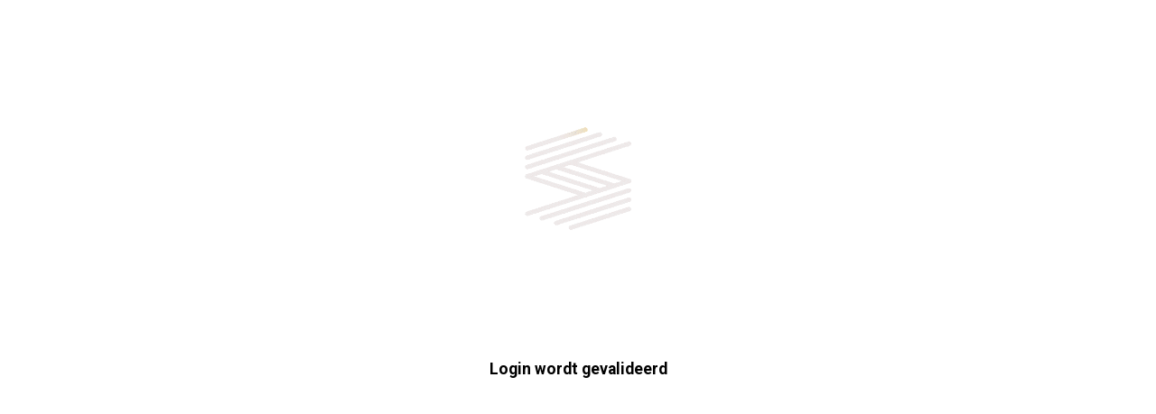

--- FILE ---
content_type: text/html
request_url: https://ah-transport.arrivaldisplay.simacan.com/
body_size: 1367
content:
<!doctype html><html><head><link rel="shortcut icon" href="https://cdn.simacan.com/logo/simacan/favicon.ico" type="image/x-icon"/><link href="https://fonts.googleapis.com/css?family=Roboto:100,300,400,500,700,900|Roboto Mono:400|Poppins:600,700&display=swap" rel="stylesheet"><meta charset="UTF-8"><meta name="viewport" content="width=device-width,initial-scale=1"/><meta name="referrer" content="strict-origin-when-cross-origin"><meta name="robots" content="noindex, nofollow"><meta name="format-detection" content="telephone=no"><meta http-equiv="Content-Security-Policy" content="default-src 'self' *.simacan.com:*; script-src 'self' 'unsafe-inline' *.simacan.com:* *.googletagmanager.com *.mapbox.com; connect-src 'self' *.simacan.com:* wss://*.simacan.com:* *.google-analytics.com *.analytics.google.com *.googletagmanager.com *.tomtom.com *.mapbox.com *.maptiler.com *.openstreetmap.org *.arcgisonline.com; img-src 'self' data: blob: *.simacan.com:* *.google-analytics.com *.googletagmanager.com *.maptiler.com *.openstreetmap.org *.arcgisonline.com; font-src 'self' fonts.gstatic.com; style-src 'self' 'unsafe-inline' fonts.googleapis.com; worker-src 'self' blob:; object-src 'none';"><meta name="importmap-type" content="systemjs-importmap"/><title>Arrival Display</title><style>html, body, div, span, applet, object, iframe,
    h1, h2, h3, h4, h5, h6, p, blockquote, pre,
    a, abbr, acronym, address, big, cite, code,
    del, dfn, em, img, ins, kbd, q, s, samp,
    small, strike, strong, sub, sup, tt, var,
    b, u, i, center,
    dl, dt, dd, ol, li,
    fieldset, form, label, legend,
    table, caption, tbody, tfoot, thead, tr, th, td,
    article, aside, canvas, details, embed,
    figure, figcaption, footer, header, hgroup,
    menu, nav, output, ruby, section, summary,
    time, mark, audio, video {
        margin: 0;
        padding: 0;
        border: 0;
        vertical-align: baseline;
    }

    article, aside, details, figcaption, figure,
    footer, header, hgroup, menu, nav, section {
        display: block;
    }

    ol {
        list-style: none;
    }

    blockquote, q {
        quotes: none;
    }

    blockquote:before, blockquote:after,
    q:before, q:after {
        content: none;
    }

    table {
        border-collapse: collapse;
        border-spacing: 0;
    }

    *, *:before, *:after {
        -moz-box-sizing: border-box;
        -webkit-box-sizing: border-box;
        box-sizing: border-box;
    }

    html, body, #root {
      height: 100%;
    }

    body {
        -webkit-font-smoothing: antialiased;
        -moz-osx-font-smoothing: grayscale;
        font: 15px/26px Roboto;
        overflow: hidden;
    }

    input, textarea {
        font: inherit;
    }

    .parcel-wrapper {
        width: 100%;
        height: 100%;
    }

    * {
        -webkit-tap-highlight-color: transparent;
    }</style><script>window.dataLayer = window.dataLayer || [];
    function gtag(){dataLayer.push(arguments);}</script><script type="systemjs-importmap" src="https://cdn.simacan.com/importmap/arrivaldisplay/4.17.3.json"></script><script type="systemjs-importmap">{
        "imports": {
            "@simacan/arrivaldisplay": "/simacan-arrivaldisplay.1769768919570.js"
        }
    }</script><script src="https://cdn.simacan.com/lib/import-map-overrides/2.2.0/import-map-overrides.js"></script><script src="https://cdn.simacan.com/lib/regenerator-runtime/0.13.7/runtime.js"></script><script src="https://cdn.simacan.com/lib/systemjs/6.8.3/system.min.js"></script><script src="https://cdn.simacan.com/lib/systemjs/6.8.3/extras/amd.min.js"></script></head><body><script>System.import('@simacan/arrivaldisplay');</script><import-map-overrides-full show-when-local-storage="overrides-ui" dev-libs></import-map-overrides-full><div id="root"></div></body></html>

--- FILE ---
content_type: text/javascript
request_url: https://cdn.simacan.com/lib/goto-mf/3.2.0/simacan-goto-mf.js
body_size: 35898
content:
System.register(["@simacan/frontend-auth","react","react-dom","react-intl","react-is","styled-components"],function(e,t){var r={},n={},o={},i={},a={},s={};return Object.defineProperty(n,"__esModule",{value:!0}),Object.defineProperty(o,"__esModule",{value:!0}),Object.defineProperty(a,"__esModule",{value:!0}),{setters:[function(e){r.checkRealm=e.checkRealm,r.getKnownRealms=e.getKnownRealms,r.getRealm=e.getRealm,r.goToRealm=e.goToRealm},function(e){n.default=e.default||e,Object.keys(e).forEach(function(t){n[t]=e[t]})},function(e){o.default=e.default||e,Object.keys(e).forEach(function(t){o[t]=e[t]})},function(e){i.IntlProvider=e.IntlProvider,i.defineMessages=e.defineMessages,i.useIntl=e.useIntl},function(e){a.default=e.default||e,Object.keys(e).forEach(function(t){a[t]=e[t]})},function(e){s.ThemeProvider=e.ThemeProvider,s.css=e.css,s.default=e.default||e,s.keyframes=e.keyframes,s.useTheme=e.useTheme}],execute:function(){e((()=>{var e,u,l,c,d={426(e,t,r){"use strict";Object.defineProperty(t,"__esModule",{value:!0}),t.queueMicrotask=function(e){var t;let r=null==(t=o.globalObject.queueMicrotask)?void 0:t.bind(o.globalObject);"function"==typeof r?r((0,n.monitor)(e)):Promise.resolve().then((0,n.monitor)(e))};let n=r(5402),o=r(6382)},454(e,t){"use strict";Object.defineProperty(t,"__esModule",{value:!0}),t.MORE_DETAILS=t.DOCS_TROUBLESHOOTING=t.DOCS_ORIGIN=t.display=t.originalConsoleMethods=t.globalConsole=t.ConsoleApiName=void 0,t.ConsoleApiName={log:"log",debug:"debug",info:"info",warn:"warn",error:"error"},t.globalConsole=console,t.originalConsoleMethods={},Object.keys(t.ConsoleApiName).forEach(e=>{t.originalConsoleMethods[e]=t.globalConsole[e]});let r="Datadog Browser SDK:";t.display={debug:t.originalConsoleMethods.debug.bind(t.globalConsole,r),log:t.originalConsoleMethods.log.bind(t.globalConsole,r),info:t.originalConsoleMethods.info.bind(t.globalConsole,r),warn:t.originalConsoleMethods.warn.bind(t.globalConsole,r),error:t.originalConsoleMethods.error.bind(t.globalConsole,r)},t.DOCS_ORIGIN="https://docs.datadoghq.com",t.DOCS_TROUBLESHOOTING=`${t.DOCS_ORIGIN}/real_user_monitoring/browser/troubleshooting`,t.MORE_DETAILS="More details:"},488(e,t,r){"use strict";Object.defineProperty(t,"__esModule",{value:!0}),t.startReportCollection=function(e,t){let r=(0,n.initReportObservable)(e,e.forwardReports).subscribe(e=>{let r,a=e.message,s="deprecation"===e.originalError.type?o.StatusType.warn:o.StatusType.error;s===o.StatusType.error?r=(0,i.createErrorFieldFromRawError)(e):e.stack&&(a+=` Found in ${(0,n.getFileFromStackTraceString)(e.stack)}`),t.notify(0,{rawLogsEvent:{date:(0,n.timeStampNow)(),message:a,origin:n.ErrorSource.REPORT,error:r,status:s}})});return{stop:()=>{r.unsubscribe()}}};let n=r(1884),o=r(8530),i=r(6355)},522(e){"use strict";e.exports=i},528(e,t,r){"use strict";Object.defineProperty(t,"__esModule",{value:!0}),t.isMatchOption=function(e){let t=(0,o.getType)(e);return"string"===t||"function"===t||e instanceof RegExp},t.matchList=function(e,t){let r=arguments.length>2&&void 0!==arguments[2]&&arguments[2];return e.some(e=>{try{if("function"==typeof e)return e(t);if(e instanceof RegExp)return e.test(t);if("string"==typeof e)return r?t.startsWith(e):e===t}catch(e){n.display.error(e)}return!1})};let n=r(454),o=r(5971)},734(e,t,r){"use strict";let n;Object.defineProperty(t,"__esModule",{value:!0}),t.initFetchObservable=function(){let{responseBodyAction:e}=arguments.length>0&&void 0!==arguments[0]?arguments[0]:{};return e&&f.push(e),n||(n=new a.Observable(e=>{if(!l.globalObject.fetch)return;let{stop:t}=(0,o.instrumentMethod)(l.globalObject,"fetch",t=>(function(e,t){let{parameters:r,onPostCall:n,handlingStack:o}=e,[a,l]=r,c=l&&l.method;void 0===c&&a instanceof Request&&(c=a.method);let d=void 0!==c?String(c).toUpperCase():"GET",f=a instanceof Request?a.url:(0,u.normalizeUrl)(String(a)),g={state:"start",init:l,input:a,method:d,startClocks:(0,s.clocksNow)(),url:f,handlingStack:o};t.notify(g),r[0]=g.input,r[1]=g.init,n(e=>{p(t,e,g).catch(i.monitorError)})})(t,e),{computeHandlingStack:!0});return t})),n},t.resetFetchObservable=function(){n=void 0,f.length=0};let o=r(4978),i=r(5402),a=r(6887),s=r(6628),u=r(1076),l=r(6382),c=r(8635),d=r(5094),f=[];async function p(e,t,r){var n,o;let i;r.state="resolve";try{i=await t}catch(t){r.status=0,r.isAborted=(null==(o=null==(n=r.init)?void 0:n.signal)?void 0:o.aborted)||t instanceof DOMException&&t.code===DOMException.ABORT_ERR,r.error=t,e.notify(r);return}r.response=i,r.status=i.status,r.responseType=i.type,r.isAborted=!1;let a=f.reduce((e,t)=>Math.max(e,t(r)),0);if(0!==a){let e=(0,d.tryToClone)(i);if(e&&e.body)try{let t=await (0,c.readBytesFromStream)(e.body,{collectStreamBody:2===a});r.responseBody=t&&new TextDecoder().decode(t)}catch(e){}}e.notify(r)}},900(e,t,r){"use strict";Object.defineProperty(t,"__esModule",{value:!0}),t.createIdentityEncoder=function(){let e="",t=0;return{isAsync:!1,get isEmpty(){return!e},write(r,o){let i=(0,n.computeBytesCount)(r);t+=i,e+=r,o&&o(i)},finish(e){e(this.finishSync())},finishSync(){let r={output:e,outputBytesCount:t,rawBytesCount:t,pendingData:""};return e="",t=0,r},estimateEncodedBytesCount:e=>e.length}};let n=r(5237)},929(e,t,r){"use strict";Object.defineProperty(t,"__esModule",{value:!0}),t.createPreStartStrategy=function(e,t,r){let i,a,s=(0,n.createBoundedBuffer)(),u=(0,n.buildGlobalContextManager)();(0,n.bufferContextCalls)(u,n.CustomerContextKey.globalContext,s);let l=(0,n.buildAccountContextManager)();(0,n.bufferContextCalls)(l,n.CustomerContextKey.accountContext,s);let c=(0,n.buildUserContextManager)();(0,n.bufferContextCalls)(c,n.CustomerContextKey.userContext,s);let d=t.observable.subscribe(f);function f(){if(!a||!i||!t.isGranted())return;d.unsubscribe();let e=r(i,a);s.drain(e)}return{init(e,r){if(!e)return void n.display.error("Missing configuration");if((0,n.initFeatureFlags)(e.enableExperimentalFeatures),(0,n.canUseEventBridge)()&&(e={...e,clientToken:"empty"}),i=e,(0,n.addTelemetryConfiguration)((0,o.serializeLogsConfiguration)(e)),a)return void(0,n.displayAlreadyInitializedError)("DD_LOGS",e);let s=(0,o.validateAndBuildLogsConfiguration)(e,r);s&&(a=s,(0,n.initFetchObservable)().subscribe(n.noop),t.tryToInit(s.trackingConsent),f())},get initConfiguration(){return i},globalContext:u,accountContext:l,userContext:c,getInternalContext:n.noop,handleLog(t,r,o){let i=arguments.length>3&&void 0!==arguments[3]?arguments[3]:e(),a=arguments.length>4&&void 0!==arguments[4]?arguments[4]:(0,n.timeStampNow)();s.add(e=>e.handleLog(t,r,o,i,a))}}};let n=r(1884),o=r(2943)},936(e,t,r){"use strict";Object.defineProperty(t,"__esModule",{value:!0}),t.selectCookieStrategy=function(e){let t=f(e);return t&&(0,i.areCookiesAuthorized)(t)?{type:s.SessionPersistence.COOKIE,cookieOptions:t}:void 0},t.initCookieStrategy=function(e,t){let r={isLockEnabled:(0,o.isChromium)(),persistSession:r=>c(t,e,r,s.SESSION_EXPIRATION_DELAY),retrieveSession:()=>d(t,e),expireSession:r=>c(t,e,(0,u.getExpiredSessionState)(r,e),s.SESSION_TIME_OUT_DELAY)};return(0,a.tryOldCookiesMigration)(r),r},t.retrieveSessionCookie=d,t.buildCookieOptions=f;let n=r(3558),o=r(8663),i=r(9805),a=r(1026),s=r(9033),u=r(1957),l=r(6597);function c(e,t,r,o){let a=(0,u.toSessionString)(r);t.betaEncodeCookieOptions&&(a=(0,u.toSessionString)({...r,...!(0,n.isEmptyObject)(r)?{c:p(e)}:{}})),(0,i.setCookie)(l.SESSION_STORE_KEY,a,t.trackAnonymousUser?s.SESSION_COOKIE_EXPIRATION_DELAY:o,e)}function d(e,t){if(t.betaEncodeCookieOptions){var r=e;let t,n=(0,i.getCookies)(l.SESSION_STORE_KEY),o=p(r);for(let e of n.reverse())if((t=(0,u.toSessionState)(e)).c===o)break;return null==t||delete t.c,null!=t?t:{}}let n=(0,i.getCookie)(l.SESSION_STORE_KEY);return(0,u.toSessionState)(n)}function f(e){let t={};if(t.secure=!!e.useSecureSessionCookie||!!e.usePartitionedCrossSiteSessionCookie,t.crossSite=!!e.usePartitionedCrossSiteSessionCookie,t.partitioned=!!e.usePartitionedCrossSiteSessionCookie,e.trackSessionAcrossSubdomains){let e=(0,i.getCurrentSite)();if(!e)return;t.domain=e}return t}function p(e){return((e.domain?e.domain.split(".").length-1:0)<<1|!!e.crossSite).toString(16)}},995(e,t){"use strict";Object.defineProperty(t,"__esModule",{value:!0}),t.getTimeZone=function(){try{return new Intl.DateTimeFormat().resolvedOptions().timeZone}catch(e){return}}},1002(e,t,r){"use strict";Object.defineProperty(t,"__esModule",{value:!0}),t.LogStatusForApi=void 0,t.startConsoleCollection=function(e,r){let o=(0,n.initConsoleObservable)(e.forwardConsoleLogs).subscribe(e=>{var o;let a={rawLogsEvent:{date:(0,n.timeStampNow)(),message:e.message,origin:n.ErrorSource.CONSOLE,error:e.error&&(0,i.createErrorFieldFromRawError)(e.error),status:t.LogStatusForApi[e.api]},messageContext:null==(o=e.error)?void 0:o.context,domainContext:{handlingStack:e.handlingStack}};r.notify(0,a)});return{stop:()=>{o.unsubscribe()}}};let n=r(1884),o=r(8530),i=r(6355);t.LogStatusForApi={[n.ConsoleApiName.log]:o.StatusType.info,[n.ConsoleApiName.debug]:o.StatusType.debug,[n.ConsoleApiName.info]:o.StatusType.info,[n.ConsoleApiName.warn]:o.StatusType.warn,[n.ConsoleApiName.error]:o.StatusType.error}},1026(e,t,r){"use strict";Object.defineProperty(t,"__esModule",{value:!0}),t.LOGS_SESSION_KEY=t.RUM_SESSION_KEY=t.OLD_LOGS_COOKIE_NAME=t.OLD_RUM_COOKIE_NAME=t.OLD_SESSION_COOKIE_NAME=void 0,t.tryOldCookiesMigration=function(e){if(!(0,n.getInitCookie)(o.SESSION_STORE_KEY)){let r=(0,n.getInitCookie)(t.OLD_SESSION_COOKIE_NAME),o=(0,n.getInitCookie)(t.OLD_RUM_COOKIE_NAME),a=(0,n.getInitCookie)(t.OLD_LOGS_COOKIE_NAME),s={};r&&(s.id=r),a&&/^[01]$/.test(a)&&(s[t.LOGS_SESSION_KEY]=a),o&&/^[012]$/.test(o)&&(s[t.RUM_SESSION_KEY]=o),(0,i.isSessionStarted)(s)&&((0,i.expandSessionState)(s),e.persistSession(s))}};let n=r(9805),o=r(6597),i=r(1957);t.OLD_SESSION_COOKIE_NAME="_dd",t.OLD_RUM_COOKIE_NAME="_dd_r",t.OLD_LOGS_COOKIE_NAME="_dd_l",t.RUM_SESSION_KEY="rum",t.LOGS_SESSION_KEY="logs"},1076(e,t,r){"use strict";let n;Object.defineProperty(t,"__esModule",{value:!0}),t.normalizeUrl=function(e){return i(e,location.href).href},t.isValidUrl=function(e){try{return!!i(e)}catch(e){return!1}},t.getPathName=function(e){let t=i(e).pathname;return"/"===t[0]?t:`/${t}`},t.buildUrl=i,t.getPristineWindow=a;let o=r(6382);function i(e,t){let{URL:r}=a();try{return void 0!==t?new r(e,t):new r(e)}catch(e){throw Error(`Failed to construct URL: ${String(e)}`)}}function a(){if(!n){let e,t;try{(e=document.createElement("iframe")).style.display="none",document.body.appendChild(e),t=e.contentWindow}catch(e){t=o.globalObject}n={URL:t.URL},null==e||e.remove()}return n}},1370(e,t){"use strict";Object.defineProperty(t,"__esModule",{value:!0}),t.SESSION_ENTRY_SEPARATOR=t.SESSION_ENTRY_REGEXP=void 0,t.isValidSessionString=function(e){return!!e&&(-1!==e.indexOf(t.SESSION_ENTRY_SEPARATOR)||t.SESSION_ENTRY_REGEXP.test(e))},t.SESSION_ENTRY_REGEXP=/^([a-zA-Z]+)=([a-z0-9-]+)$/,t.SESSION_ENTRY_SEPARATOR="&"},1569(e,t,r){"use strict";Object.defineProperty(t,"__esModule",{value:!0}),t.ERROR_NOT_ALLOWED_TRACKING_ORIGIN=t.ERROR_DOES_NOT_HAVE_ALLOWED_TRACKING_ORIGIN=void 0,t.isAllowedTrackingOrigins=function(e,r){let a=arguments.length>2&&void 0!==arguments[2]?arguments[2]:"u">typeof location?location.origin:"",s=e.allowedTrackingOrigins;if(!s)return!(0,i.isUnsupportedExtensionEnvironment)(a,r)||(n.display.error(t.ERROR_DOES_NOT_HAVE_ALLOWED_TRACKING_ORIGIN),!1);let u=(0,o.matchList)(s,a);return u||n.display.error(t.ERROR_NOT_ALLOWED_TRACKING_ORIGIN),u};let n=r(454),o=r(528),i=r(9993);t.ERROR_DOES_NOT_HAVE_ALLOWED_TRACKING_ORIGIN="Running the Browser SDK in a Web extension content script is forbidden unless the `allowedTrackingOrigins` option is provided.",t.ERROR_NOT_ALLOWED_TRACKING_ORIGIN="SDK initialized on a non-allowed domain."},1745(e,t){"use strict";Object.defineProperty(t,"__esModule",{value:!0}),t.TelemetryType=void 0,t.TelemetryType={LOG:"log",CONFIGURATION:"configuration",USAGE:"usage"}},1829(e){"use strict";e.exports=a},1852(e,t,r){"use strict";Object.defineProperty(t,"__esModule",{value:!0}),t.startRuntimeErrorCollection=function(e,t,r){if(!e.forwardErrorsToLogs)return{stop:n.noop};let a=r.subscribe(e=>{if(0===e.type){let r=e.error;t.notify(0,{rawLogsEvent:{message:r.message,date:r.startClocks.timeStamp,error:(0,i.createErrorFieldFromRawError)(r),origin:n.ErrorSource.SOURCE,status:o.StatusType.error},messageContext:r.context})}});return{stop:()=>{a.unsubscribe()}}};let n=r(1884),o=r(8530),i=r(6355)},1867(e){"use strict";e.exports=o},1884(e,t,r){"use strict";var n=this&&this.__createBinding||(Object.create?function(e,t,r,n){void 0===n&&(n=r);var o=Object.getOwnPropertyDescriptor(t,r);(!o||("get"in o?!t.__esModule:o.writable||o.configurable))&&(o={enumerable:!0,get:function(){return t[r]}}),Object.defineProperty(e,n,o)}:function(e,t,r,n){void 0===n&&(n=r),e[n]=t[r]}),o=this&&this.__exportStar||function(e,t){for(var r in e)"default"===r||Object.prototype.hasOwnProperty.call(t,r)||n(t,e,r)};Object.defineProperty(t,"__esModule",{value:!0}),t.AbstractLifeCycle=t.createIdentityEncoder=t.FLUSH_DURATION_LIMIT=t.createFlushController=t.createBatch=t.bridgeSupports=t.getEventBridge=t.canUseEventBridge=t.createHttpRequest=t.SessionPersistence=t.SESSION_NOT_TRACKED=t.SESSION_TIME_OUT_DELAY=t.stopSessionManager=t.startSessionManager=t.BufferedObservable=t.Observable=t.monitorError=t.setDebugMode=t.callMonitored=t.monitor=t.monitored=t.addTelemetryMetrics=t.addTelemetryUsage=t.addTelemetryConfiguration=t.resetTelemetry=t.addTelemetryError=t.addTelemetryDebug=t.startTelemetry=t.RawReportType=t.initReportObservable=t.displayAlreadyInitializedError=t.makePublicApi=t.defineGlobal=t.computeStackTrace=t.trackRuntimeError=t.ExperimentalFeature=t.initFeatureFlags=t.getExperimentalFeatures=t.resetExperimentalFeatures=t.addExperimentalFeatures=t.isExperimentalFeatureEnabled=t.createTrackingConsentState=t.TrackingConsent=t.isIntakeUrl=t.buildEndpointHost=t.isSampleRate=t.serializeConfiguration=t.TraceContextInjection=t.DefaultPrivacyLevel=t.validateAndBuildConfiguration=void 0,t.ErrorSource=t.checkContext=t.isSyntheticsTest=t.getSyntheticsResultId=t.getSyntheticsTestId=t.willSyntheticsInjectRum=t.SESSION_STORE_KEY=t.STORAGE_POLL_DELAY=t.readBytesFromStream=t.CLEAR_OLD_VALUES_INTERVAL=t.createValueHistory=t.ContextManagerMethod=t.CustomerContextKey=t.buildUserContextManager=t.startUserContext=t.buildGlobalContextManager=t.startGlobalContext=t.buildAccountContextManager=t.startAccountContext=t.removeStorageListeners=t.storeContextManager=t.bufferContextCalls=t.defineContextMethod=t.createContextManager=t.catchUserErrors=t.createBoundedBuffer=t.resetConsoleObservable=t.initConsoleObservable=t.isPageExitReason=t.PageExitReason=t.createPageMayExitObservable=t.resetFetchObservable=t.initFetchObservable=t.initXhrObservable=t.resetInitCookies=t.deleteCookie=t.setCookie=t.getInitCookie=t.getCookie=t.areCookiesAuthorized=t.NO_ERROR_STACK_PRESENT_MESSAGE=t.isError=t.getFileFromStackTraceString=t.computeRawError=t.instrumentSetter=t.instrumentMethod=t.getZoneJsOriginalValue=t.asyncRunOnReadyState=t.runOnReadyState=t.sendToExtension=void 0;var i=r(4716);Object.defineProperty(t,"validateAndBuildConfiguration",{enumerable:!0,get:function(){return i.validateAndBuildConfiguration}}),Object.defineProperty(t,"DefaultPrivacyLevel",{enumerable:!0,get:function(){return i.DefaultPrivacyLevel}}),Object.defineProperty(t,"TraceContextInjection",{enumerable:!0,get:function(){return i.TraceContextInjection}}),Object.defineProperty(t,"serializeConfiguration",{enumerable:!0,get:function(){return i.serializeConfiguration}}),Object.defineProperty(t,"isSampleRate",{enumerable:!0,get:function(){return i.isSampleRate}}),Object.defineProperty(t,"buildEndpointHost",{enumerable:!0,get:function(){return i.buildEndpointHost}}),Object.defineProperty(t,"isIntakeUrl",{enumerable:!0,get:function(){return i.isIntakeUrl}}),o(r(9729),t);var a=r(5160);Object.defineProperty(t,"TrackingConsent",{enumerable:!0,get:function(){return a.TrackingConsent}}),Object.defineProperty(t,"createTrackingConsentState",{enumerable:!0,get:function(){return a.createTrackingConsentState}});var s=r(8263);Object.defineProperty(t,"isExperimentalFeatureEnabled",{enumerable:!0,get:function(){return s.isExperimentalFeatureEnabled}}),Object.defineProperty(t,"addExperimentalFeatures",{enumerable:!0,get:function(){return s.addExperimentalFeatures}}),Object.defineProperty(t,"resetExperimentalFeatures",{enumerable:!0,get:function(){return s.resetExperimentalFeatures}}),Object.defineProperty(t,"getExperimentalFeatures",{enumerable:!0,get:function(){return s.getExperimentalFeatures}}),Object.defineProperty(t,"initFeatureFlags",{enumerable:!0,get:function(){return s.initFeatureFlags}}),Object.defineProperty(t,"ExperimentalFeature",{enumerable:!0,get:function(){return s.ExperimentalFeature}});var u=r(6337);Object.defineProperty(t,"trackRuntimeError",{enumerable:!0,get:function(){return u.trackRuntimeError}});var l=r(7152);Object.defineProperty(t,"computeStackTrace",{enumerable:!0,get:function(){return l.computeStackTrace}});var c=r(7319);Object.defineProperty(t,"defineGlobal",{enumerable:!0,get:function(){return c.defineGlobal}}),Object.defineProperty(t,"makePublicApi",{enumerable:!0,get:function(){return c.makePublicApi}});var d=r(3299);Object.defineProperty(t,"displayAlreadyInitializedError",{enumerable:!0,get:function(){return d.displayAlreadyInitializedError}});var f=r(7805);Object.defineProperty(t,"initReportObservable",{enumerable:!0,get:function(){return f.initReportObservable}}),Object.defineProperty(t,"RawReportType",{enumerable:!0,get:function(){return f.RawReportType}});var p=r(8613);Object.defineProperty(t,"startTelemetry",{enumerable:!0,get:function(){return p.startTelemetry}}),Object.defineProperty(t,"addTelemetryDebug",{enumerable:!0,get:function(){return p.addTelemetryDebug}}),Object.defineProperty(t,"addTelemetryError",{enumerable:!0,get:function(){return p.addTelemetryError}}),Object.defineProperty(t,"resetTelemetry",{enumerable:!0,get:function(){return p.resetTelemetry}}),Object.defineProperty(t,"addTelemetryConfiguration",{enumerable:!0,get:function(){return p.addTelemetryConfiguration}}),Object.defineProperty(t,"addTelemetryUsage",{enumerable:!0,get:function(){return p.addTelemetryUsage}}),Object.defineProperty(t,"addTelemetryMetrics",{enumerable:!0,get:function(){return p.addTelemetryMetrics}});var g=r(5402);Object.defineProperty(t,"monitored",{enumerable:!0,get:function(){return g.monitored}}),Object.defineProperty(t,"monitor",{enumerable:!0,get:function(){return g.monitor}}),Object.defineProperty(t,"callMonitored",{enumerable:!0,get:function(){return g.callMonitored}}),Object.defineProperty(t,"setDebugMode",{enumerable:!0,get:function(){return g.setDebugMode}}),Object.defineProperty(t,"monitorError",{enumerable:!0,get:function(){return g.monitorError}});var b=r(6887);Object.defineProperty(t,"Observable",{enumerable:!0,get:function(){return b.Observable}}),Object.defineProperty(t,"BufferedObservable",{enumerable:!0,get:function(){return b.BufferedObservable}});var y=r(3191);Object.defineProperty(t,"startSessionManager",{enumerable:!0,get:function(){return y.startSessionManager}}),Object.defineProperty(t,"stopSessionManager",{enumerable:!0,get:function(){return y.stopSessionManager}});var m=r(9033);Object.defineProperty(t,"SESSION_TIME_OUT_DELAY",{enumerable:!0,get:function(){return m.SESSION_TIME_OUT_DELAY}}),Object.defineProperty(t,"SESSION_NOT_TRACKED",{enumerable:!0,get:function(){return m.SESSION_NOT_TRACKED}}),Object.defineProperty(t,"SessionPersistence",{enumerable:!0,get:function(){return m.SessionPersistence}});var E=r(8922);Object.defineProperty(t,"createHttpRequest",{enumerable:!0,get:function(){return E.createHttpRequest}}),Object.defineProperty(t,"canUseEventBridge",{enumerable:!0,get:function(){return E.canUseEventBridge}}),Object.defineProperty(t,"getEventBridge",{enumerable:!0,get:function(){return E.getEventBridge}}),Object.defineProperty(t,"bridgeSupports",{enumerable:!0,get:function(){return E.bridgeSupports}}),Object.defineProperty(t,"createBatch",{enumerable:!0,get:function(){return E.createBatch}}),Object.defineProperty(t,"createFlushController",{enumerable:!0,get:function(){return E.createFlushController}}),Object.defineProperty(t,"FLUSH_DURATION_LIMIT",{enumerable:!0,get:function(){return E.FLUSH_DURATION_LIMIT}}),o(r(454),t);var S=r(900);Object.defineProperty(t,"createIdentityEncoder",{enumerable:!0,get:function(){return S.createIdentityEncoder}}),o(r(1076),t),o(r(6628),t),o(r(9670),t),o(r(5999),t),o(r(6382),t);var _=r(5662);Object.defineProperty(t,"AbstractLifeCycle",{enumerable:!0,get:function(){return _.AbstractLifeCycle}}),o(r(6424),t),o(r(8663),t);var O=r(9464);Object.defineProperty(t,"sendToExtension",{enumerable:!0,get:function(){return O.sendToExtension}});var v=r(9251);Object.defineProperty(t,"runOnReadyState",{enumerable:!0,get:function(){return v.runOnReadyState}}),Object.defineProperty(t,"asyncRunOnReadyState",{enumerable:!0,get:function(){return v.asyncRunOnReadyState}});var T=r(8417);Object.defineProperty(t,"getZoneJsOriginalValue",{enumerable:!0,get:function(){return T.getZoneJsOriginalValue}});var C=r(4978);Object.defineProperty(t,"instrumentMethod",{enumerable:!0,get:function(){return C.instrumentMethod}}),Object.defineProperty(t,"instrumentSetter",{enumerable:!0,get:function(){return C.instrumentSetter}});var h=r(6266);Object.defineProperty(t,"computeRawError",{enumerable:!0,get:function(){return h.computeRawError}}),Object.defineProperty(t,"getFileFromStackTraceString",{enumerable:!0,get:function(){return h.getFileFromStackTraceString}}),Object.defineProperty(t,"isError",{enumerable:!0,get:function(){return h.isError}}),Object.defineProperty(t,"NO_ERROR_STACK_PRESENT_MESSAGE",{enumerable:!0,get:function(){return h.NO_ERROR_STACK_PRESENT_MESSAGE}});var I=r(9805);Object.defineProperty(t,"areCookiesAuthorized",{enumerable:!0,get:function(){return I.areCookiesAuthorized}}),Object.defineProperty(t,"getCookie",{enumerable:!0,get:function(){return I.getCookie}}),Object.defineProperty(t,"getInitCookie",{enumerable:!0,get:function(){return I.getInitCookie}}),Object.defineProperty(t,"setCookie",{enumerable:!0,get:function(){return I.setCookie}}),Object.defineProperty(t,"deleteCookie",{enumerable:!0,get:function(){return I.deleteCookie}}),Object.defineProperty(t,"resetInitCookies",{enumerable:!0,get:function(){return I.resetInitCookies}});var R=r(8256);Object.defineProperty(t,"initXhrObservable",{enumerable:!0,get:function(){return R.initXhrObservable}});var A=r(734);Object.defineProperty(t,"initFetchObservable",{enumerable:!0,get:function(){return A.initFetchObservable}}),Object.defineProperty(t,"resetFetchObservable",{enumerable:!0,get:function(){return A.resetFetchObservable}});var M=r(4966);Object.defineProperty(t,"createPageMayExitObservable",{enumerable:!0,get:function(){return M.createPageMayExitObservable}}),Object.defineProperty(t,"PageExitReason",{enumerable:!0,get:function(){return M.PageExitReason}}),Object.defineProperty(t,"isPageExitReason",{enumerable:!0,get:function(){return M.isPageExitReason}}),o(r(5090),t);var P=r(8519);Object.defineProperty(t,"requestIdleCallback",{enumerable:!0,get:function(){return P.requestIdleCallback}}),o(r(6640),t),o(r(4477),t);var x=r(6555);Object.defineProperty(t,"initConsoleObservable",{enumerable:!0,get:function(){return x.initConsoleObservable}}),Object.defineProperty(t,"resetConsoleObservable",{enumerable:!0,get:function(){return x.resetConsoleObservable}});var N=r(5435);Object.defineProperty(t,"createBoundedBuffer",{enumerable:!0,get:function(){return N.createBoundedBuffer}});var k=r(4547);Object.defineProperty(t,"catchUserErrors",{enumerable:!0,get:function(){return k.catchUserErrors}});var j=r(5987);Object.defineProperty(t,"createContextManager",{enumerable:!0,get:function(){return j.createContextManager}});var w=r(5182);Object.defineProperty(t,"defineContextMethod",{enumerable:!0,get:function(){return w.defineContextMethod}}),Object.defineProperty(t,"bufferContextCalls",{enumerable:!0,get:function(){return w.bufferContextCalls}});var L=r(7730);Object.defineProperty(t,"storeContextManager",{enumerable:!0,get:function(){return L.storeContextManager}}),Object.defineProperty(t,"removeStorageListeners",{enumerable:!0,get:function(){return L.removeStorageListeners}});var D=r(1930);Object.defineProperty(t,"startAccountContext",{enumerable:!0,get:function(){return D.startAccountContext}}),Object.defineProperty(t,"buildAccountContextManager",{enumerable:!0,get:function(){return D.buildAccountContextManager}});var U=r(9016);Object.defineProperty(t,"startGlobalContext",{enumerable:!0,get:function(){return U.startGlobalContext}}),Object.defineProperty(t,"buildGlobalContextManager",{enumerable:!0,get:function(){return U.buildGlobalContextManager}});var B=r(2816);Object.defineProperty(t,"startUserContext",{enumerable:!0,get:function(){return B.startUserContext}}),Object.defineProperty(t,"buildUserContextManager",{enumerable:!0,get:function(){return B.buildUserContextManager}});var F=r(3469);Object.defineProperty(t,"CustomerContextKey",{enumerable:!0,get:function(){return F.CustomerContextKey}}),Object.defineProperty(t,"ContextManagerMethod",{enumerable:!0,get:function(){return F.ContextManagerMethod}});var K=r(6149);Object.defineProperty(t,"createValueHistory",{enumerable:!0,get:function(){return K.createValueHistory}}),Object.defineProperty(t,"CLEAR_OLD_VALUES_INTERVAL",{enumerable:!0,get:function(){return K.CLEAR_OLD_VALUES_INTERVAL}});var G=r(8635);Object.defineProperty(t,"readBytesFromStream",{enumerable:!0,get:function(){return G.readBytesFromStream}});var H=r(3581);Object.defineProperty(t,"STORAGE_POLL_DELAY",{enumerable:!0,get:function(){return H.STORAGE_POLL_DELAY}});var $=r(6597);Object.defineProperty(t,"SESSION_STORE_KEY",{enumerable:!0,get:function(){return $.SESSION_STORE_KEY}});var Y=r(4752);Object.defineProperty(t,"willSyntheticsInjectRum",{enumerable:!0,get:function(){return Y.willSyntheticsInjectRum}}),Object.defineProperty(t,"getSyntheticsTestId",{enumerable:!0,get:function(){return Y.getSyntheticsTestId}}),Object.defineProperty(t,"getSyntheticsResultId",{enumerable:!0,get:function(){return Y.getSyntheticsResultId}}),Object.defineProperty(t,"isSyntheticsTest",{enumerable:!0,get:function(){return Y.isSyntheticsTest}});var q=r(3601);Object.defineProperty(t,"checkContext",{enumerable:!0,get:function(){return q.checkContext}}),o(r(4008),t),o(r(6258),t),o(r(6654),t),o(r(995),t),o(r(2244),t),o(r(5237),t),o(r(3558),t),o(r(2571),t),o(r(2725),t),o(r(5390),t),o(r(8584),t),o(r(528),t),o(r(5094),t),o(r(5971),t);var z=r(9485);Object.defineProperty(t,"ErrorSource",{enumerable:!0,get:function(){return z.ErrorSource}}),o(r(4126),t),o(r(9925),t),o(r(3583),t),o(r(6110),t),o(r(4420),t)},1930(e,t,r){"use strict";Object.defineProperty(t,"__esModule",{value:!0}),t.startAccountContext=function(e,t,r){let a=s();return t.storeContextsAcrossPages&&(0,n.storeContextManager)(t,a,r,4),e.register(0,()=>{let e=a.getContext();return(0,i.isEmptyObject)(e)||!e.id?o.SKIPPED:{account:e}}),a},t.buildAccountContextManager=s;let n=r(7730),o=r(6110),i=r(3558),a=r(5987);function s(){return(0,a.createContextManager)("account",{propertiesConfig:{id:{type:"string",required:!0},name:{type:"string"}}})}},1957(e,t,r){"use strict";Object.defineProperty(t,"__esModule",{value:!0}),t.EXPIRED=void 0,t.getExpiredSessionState=function(e,r){let n={isExpired:t.EXPIRED};return r.trackAnonymousUser&&(null==e?void 0:e.anonymousId)&&(n.anonymousId=null==e?void 0:e.anonymousId),n},t.isSessionInNotStartedState=u,t.isSessionStarted=function(e){return!u(e)},t.isSessionInExpiredState=function(e){var t;return void 0!==e.isExpired||!((void 0===(t=e).created||(0,i.dateNow)()-Number(t.created)<a.SESSION_TIME_OUT_DELAY)&&(void 0===t.expire||(0,i.dateNow)()<Number(t.expire)))},t.expandSessionState=function(e){e.expire=String((0,i.dateNow)()+a.SESSION_EXPIRATION_DELAY)},t.toSessionString=function(e){return(0,o.objectEntries)(e).map(e=>{let[t,r]=e;return"anonymousId"===t?`aid=${r}`:`${t}=${r}`}).join(s.SESSION_ENTRY_SEPARATOR)},t.toSessionState=function(e){let t={};return(0,s.isValidSessionString)(e)&&e.split(s.SESSION_ENTRY_SEPARATOR).forEach(e=>{let r=s.SESSION_ENTRY_REGEXP.exec(e);if(null!==r){let[,e,n]=r;"aid"===e?t.anonymousId=n:t[e]=n}}),t};let n=r(3558),o=r(6654),i=r(6628),a=r(9033),s=r(1370);function u(e){return(0,n.isEmptyObject)(e)}t.EXPIRED="1"},2011(e,t,r){"use strict";Object.defineProperty(t,"__esModule",{value:!0}),t.getEventBridge=o,t.bridgeSupports=function(e){let t=o();return!!t&&t.getCapabilities().includes(e)},t.canUseEventBridge=function(e){var t;void 0===e&&(e=null==(t=(0,n.getGlobalObject)().location)?void 0:t.hostname);let r=o();return!!r&&r.getAllowedWebViewHosts().some(t=>e===t||e.endsWith(`.${t}`))};let n=r(6382);function o(){let e=(0,n.getGlobalObject)().DatadogEventBridge;if(e)return{getCapabilities(){var t;return JSON.parse((null==(t=e.getCapabilities)?void 0:t.call(e))||"[]")},getPrivacyLevel(){var t;return null==(t=e.getPrivacyLevel)?void 0:t.call(e)},getAllowedWebViewHosts:()=>JSON.parse(e.getAllowedWebViewHosts()),send(t,r,n){e.send(JSON.stringify({eventType:t,event:r,view:n?{id:n}:void 0}))}}}},2147(e,t,r){"use strict";Object.defineProperty(t,"__esModule",{value:!0}),t.RECOMMENDED_REQUEST_BYTES_LIMIT=void 0,t.createHttpRequest=function(e,r){let a=arguments.length>2&&void 0!==arguments[2]?arguments[2]:t.RECOMMENDED_REQUEST_BYTES_LIMIT,d=new i.Observable,f=(0,s.newRetryState)();return{observable:d,send:t=>{for(let n of e)(0,s.sendWithRetryStrategy)(t,f,(e,t)=>{(0,o.isExperimentalFeatureEnabled)(o.ExperimentalFeature.AVOID_FETCH_KEEPALIVE)?c(n,e,t):l(n,a,e,t)},n.trackType,r,d)},sendOnExit:t=>{for(let r of e)!function(e,t,r){if(navigator.sendBeacon&&r.bytesCount<t)try{let t=e.build("beacon",r);if(navigator.sendBeacon(t,r.data))return}catch(e){var o;o=e,u||(u=!0,(0,n.monitorError)(o))}c(e,r)}(r,a,t)}}},t.fetchKeepAliveStrategy=l,t.fetchStrategy=c;let n=r(5402),o=r(8263),i=r(6887),a=r(5237),s=r(3379);t.RECOMMENDED_REQUEST_BYTES_LIMIT=16*a.ONE_KIBI_BYTE;let u=!1;function l(e,t,r,o){(function(){try{return window.Request&&"keepalive"in new Request("http://a")}catch(e){return!1}})()&&r.bytesCount<t?fetch(e.build("fetch-keepalive",r),{method:"POST",body:r.data,keepalive:!0,mode:"cors"}).then((0,n.monitor)(e=>null==o?void 0:o({status:e.status,type:e.type}))).catch((0,n.monitor)(()=>c(e,r,o))):c(e,r,o)}function c(e,t,r){fetch(e.build("fetch",t),{method:"POST",body:t.data,mode:"cors"}).then((0,n.monitor)(e=>null==r?void 0:r({status:e.status,type:e.type}))).catch((0,n.monitor)(()=>null==r?void 0:r({status:0})))}},2244(e,t){"use strict";function r(e){return"number"==typeof e}Object.defineProperty(t,"__esModule",{value:!0}),t.performDraw=function(e){return 0!==e&&100*Math.random()<=e},t.round=function(e,t){return+e.toFixed(t)},t.isPercentage=function(e){return r(e)&&e>=0&&e<=100},t.isNumber=r},2260(e,t,r){"use strict";Object.defineProperty(t,"__esModule",{value:!0}),t.startRUMInternalContext=function(e){let t=n.globalObject;function r(e){let r=function(e,t){if(t&&t.getInternalContext)return t.getInternalContext(e)}(e,(0,n.willSyntheticsInjectRum)()?t.DD_RUM_SYNTHETICS:t.DD_RUM);if(r)return r}e.register(0,e=>{let{startTime:t}=e,o=r(t);return o||n.SKIPPED}),e.register(1,e=>{var t,o;let{startTime:i}=e,a=r(i);return a?{application:{id:a.application_id},view:{id:null==(t=a.view)?void 0:t.id},action:{id:null==(o=a.user_action)?void 0:o.id}}:n.SKIPPED})};let n=r(1884)},2280(e,t,r){"use strict";r.d(t,{A:()=>u});var n=r(4465);let o=Symbol.for("constructDateFrom");function i(e,t){var r;return r=t||e,"function"==typeof r?r(e):r&&"object"==typeof r&&o in r?r[o](e):r instanceof Date?new r.constructor(e):new Date(e)}var a=r(6815);let s=a.default.div`
  width: 120px;
  height: 120px;
  margin: 138px auto;
  background-repeat: no-repeat;
  background-size: contain;
  background-image: url(${"https://cdn.simacan.com/logo/simacan/loader.png"});
  ${e=>{let{$festive:t}=e;return t&&(0,a.css)`
    ::before {
      content: '';
      background-image: url(${"https://cdn.simacan.com/festive/hat.png"});
      background-repeat: no-repeat;
      background-size: contain;
      display: block;
      width: 200px;
      height: 165px;
      position: relative;
      top: -65px;
      left: -25px;
    }
  `}}
`,u=()=>{let e,t,r,o,a,u;return(0,n.jsx)(s,{$festive:((r=i(new Date(t=(e=new Date).getFullYear(),11,18),void 0)).setHours(0,0,0,0),o=r,(a=i(new Date(t,11,28),void 0)).setHours(23,59,59,999),u=a,!(+i(e)<+i(o))&&!(+i(e)>+i(u)))})}},2571(e,t,r){"use strict";Object.defineProperty(t,"__esModule",{value:!0}),t.throttle=function(e,t,r){let o,i,a=!r||void 0===r.leading||r.leading,s=!r||void 0===r.trailing||r.trailing,u=!1;return{throttled:function(){for(var r=arguments.length,l=Array(r),c=0;c<r;c++)l[c]=arguments[c];if(u){o=l;return}a?e(...l):o=l,u=!0,i=(0,n.setTimeout)(()=>{s&&o&&e(...o),u=!1,o=void 0},t)},cancel:()=>{(0,n.clearTimeout)(i),u=!1,o=void 0}}},t.noop=function(){};let n=r(4477)},2725(e,t,r){"use strict";Object.defineProperty(t,"__esModule",{value:!0}),t.jsonStringify=function(e,t,r){if("object"!=typeof e||null===e)return JSON.stringify(e);let n=o(Object.prototype),i=o(Array.prototype),a=o(Object.getPrototypeOf(e)),s=o(e);try{return JSON.stringify(e,t,r)}catch(e){return"<error: unable to serialize object>"}finally{n(),i(),a(),s()}},t.detachToJsonMethod=o;let n=r(2571);function o(e){let t=e.toJSON;return t?(delete e.toJSON,()=>{e.toJSON=t}):n.noop}},2816(e,t,r){"use strict";Object.defineProperty(t,"__esModule",{value:!0}),t.startUserContext=function(e,t,r,i){let u=s();return t.storeContextsAcrossPages&&(0,n.storeContextManager)(t,u,i,1),e.register(0,e=>{let{eventType:n,startTime:i}=e,s=u.getContext(),l=r.findTrackedSession(i);return(l&&l.anonymousId&&!s.anonymous_id&&t.trackAnonymousUser&&(s.anonymous_id=l.anonymousId),(0,a.isEmptyObject)(s))?o.SKIPPED:{type:n,usr:s}}),e.register(1,e=>{var t;let{startTime:n}=e;return{anonymous_id:null==(t=r.findTrackedSession(n))?void 0:t.anonymousId}}),u},t.buildUserContextManager=s;let n=r(7730),o=r(6110),i=r(5987),a=r(3558);function s(){return(0,i.createContextManager)("user",{propertiesConfig:{id:{type:"string"},name:{type:"string"},email:{type:"string"}}})}},2943(e,t,r){"use strict";Object.defineProperty(t,"__esModule",{value:!0}),t.DEFAULT_REQUEST_ERROR_RESPONSE_LENGTH_LIMIT=void 0,t.validateAndBuildLogsConfiguration=function(e,r){!0===e.usePciIntake&&e.site&&"datadoghq.com"!==e.site&&n.display.warn("PCI compliance for Logs is only available for Datadog organizations in the US1 site. Default intake will be used.");let i=(0,n.validateAndBuildConfiguration)(e,r),a=o(e.forwardConsoleLogs,(0,n.objectValues)(n.ConsoleApiName),"Forward Console Logs"),s=o(e.forwardReports,(0,n.objectValues)(n.RawReportType),"Forward Reports");if(i&&a&&s)return e.forwardErrorsToLogs&&!a.includes(n.ConsoleApiName.error)&&a.push(n.ConsoleApiName.error),{forwardErrorsToLogs:!1!==e.forwardErrorsToLogs,forwardConsoleLogs:a,forwardReports:s,requestErrorResponseLengthLimit:t.DEFAULT_REQUEST_ERROR_RESPONSE_LENGTH_LIMIT,...i}},t.validateAndBuildForwardOption=o,t.serializeLogsConfiguration=function(e){let t=(0,n.serializeConfiguration)(e);return{forward_errors_to_logs:e.forwardErrorsToLogs,forward_console_logs:e.forwardConsoleLogs,forward_reports:e.forwardReports,use_pci_intake:e.usePciIntake,...t}};let n=r(1884);function o(e,t,r){return void 0===e?[]:"all"===e||Array.isArray(e)&&e.every(e=>t.includes(e))?"all"===e?t:(0,n.removeDuplicates)(e):void n.display.error(`${r} should be "all" or an array with allowed values "${t.join('", "')}"`)}t.DEFAULT_REQUEST_ERROR_RESPONSE_LENGTH_LIMIT=32*n.ONE_KIBI_BYTE},3191(e,t,r){"use strict";Object.defineProperty(t,"__esModule",{value:!0}),t.VISIBILITY_CHECK_DELAY=void 0,t.startSessionManager=function(e,r,l,c){let m=new n.Observable,S=new n.Observable,C=(0,b.startSessionStore)(e.sessionStoreStrategyType,e,r,l);O.push(()=>C.stop());let h=(0,o.createValueHistory)({expireDelay:_});if(O.push(()=>h.stop()),C.renewObservable.subscribe(()=>{h.add(I(),(0,i.relativeNow)()),m.notify()}),C.expireObservable.subscribe(()=>{S.notify(),h.closeActive((0,i.relativeNow)())}),C.expandOrRenewSession(),h.add(I(),(0,i.clocksOrigin)().relative),(0,d.isExperimentalFeatureEnabled)(d.ExperimentalFeature.SHORT_SESSION_INVESTIGATION)){let t=C.getSession();t&&function(e,t){if(!window.cookieStore||!t.created)return;let r=Number(t.created),n=(0,i.dateNow)(),{stop:o}=(0,a.addEventListener)(e,cookieStore,"change",function(e){let a=(0,f.findLast)(e.changed,e=>e.name===E.SESSION_STORE_KEY);if(!a)return;let s=(0,i.dateNow)()-r;if(s>14*i.ONE_MINUTE)o();else{let e=(0,y.toSessionState)(a.value);if(e.id&&e.id!==t.id){o();let r=(0,i.dateNow)()-n;T().then(n=>{(0,u.addTelemetryDebug)("Session cookie changed",{time:r,session_age:s,old:t,new:e,cookie:n})}).catch(p.monitorError)}}});O.push(o)}(e,t)}function I(){let t=C.getSession();return t?{id:t.id,trackingType:t[r],isReplayForced:!!t.forcedReplay,anonymousId:t.anonymousId}:(v(e).catch(()=>void 0),{id:"invalid",trackingType:g.SESSION_NOT_TRACKED,isReplayForced:!1,anonymousId:void 0})}return c.observable.subscribe(()=>{c.isGranted()?C.expandOrRenewSession():C.expire(!1)}),function(e,t){let{stop:r}=(0,a.addEventListeners)(e,window,["click","touchstart","keydown","scroll"],t,{capture:!0,passive:!0});O.push(r)}(e,()=>{c.isGranted()&&C.expandOrRenewSession()}),function(e,r){let n=()=>{"visible"===document.visibilityState&&r()},{stop:o}=(0,a.addEventListener)(e,document,"visibilitychange",n);O.push(o);let i=(0,s.setInterval)(n,t.VISIBILITY_CHECK_DELAY);O.push(()=>{(0,s.clearInterval)(i)})}(e,()=>C.expandSession()),function(e,t){let{stop:r}=(0,a.addEventListener)(e,window,"resume",t,{capture:!0});O.push(r)}(e,()=>C.restartSession()),{findSession:(e,t)=>h.find(e,t),renewObservable:m,expireObservable:S,sessionStateUpdateObservable:C.sessionStateUpdateObservable,expire:C.expire,updateSessionState:C.updateSessionState}},t.stopSessionManager=function(){O.forEach(e=>e()),O=[]};let n=r(6887),o=r(6149),i=r(6628),a=r(5090),s=r(4477),u=r(8613),l=r(4752),c=r(9805),d=r(8263),f=r(6654),p=r(5402),g=r(9033),b=r(3581),y=r(1957),m=r(936),E=r(6597),S=r(9054);t.VISIBILITY_CHECK_DELAY=i.ONE_MINUTE;let _=g.SESSION_TIME_OUT_DELAY,O=[];async function v(e){let t,r,n=e.sessionStoreStrategyType;n&&(n.type===g.SessionPersistence.COOKIE?(t=(0,m.retrieveSessionCookie)(n.cookieOptions,e),r={cookie:await T(),currentDomain:`${window.location.protocol}//${window.location.hostname}`}):t=(0,S.retrieveSessionFromLocalStorage)(),(0,u.addTelemetryDebug)("Unexpected session state",{sessionStoreStrategyType:n.type,session:t,isSyntheticsTest:(0,l.isSyntheticsTest)(),createdTimestamp:null==t?void 0:t.created,expireTimestamp:null==t?void 0:t.expire,...r}))}async function T(){let e;return{count:(e="cookieStore"in window?await window.cookieStore.getAll(E.SESSION_STORE_KEY):document.cookie.split(/\s*;\s*/).filter(e=>e.startsWith(E.SESSION_STORE_KEY))).length,domain:(0,c.getCurrentSite)()||"undefined",...e}}},3299(e,t,r){"use strict";Object.defineProperty(t,"__esModule",{value:!0}),t.displayAlreadyInitializedError=function(e,t){t.silentMultipleInit||n.display.error(`${e} is already initialized.`)};let n=r(454)},3379(e,t,r){"use strict";Object.defineProperty(t,"__esModule",{value:!0}),t.INITIAL_BACKOFF_TIME=t.MAX_BACKOFF_TIME=t.MAX_QUEUE_BYTES_COUNT=t.MAX_ONGOING_REQUESTS=t.MAX_ONGOING_BYTES_COUNT=void 0,t.sendWithRetryStrategy=u,t.newRetryState=function(){return{transportStatus:0,currentBackoffTime:t.INITIAL_BACKOFF_TIME,bandwidthMonitor:{ongoingRequestCount:0,ongoingByteCount:0,canHandle(e){return 0===this.ongoingRequestCount||this.ongoingByteCount+e.bytesCount<=t.MAX_ONGOING_BYTES_COUNT&&this.ongoingRequestCount<t.MAX_ONGOING_REQUESTS},add(e){this.ongoingRequestCount+=1,this.ongoingByteCount+=e.bytesCount},remove(e){this.ongoingRequestCount-=1,this.ongoingByteCount-=e.bytesCount},stats(){return{ongoingByteCount:this.ongoingByteCount,ongoingRequestCount:this.ongoingRequestCount}}},queuedPayloads:d(),queueFullReported:!1}};let n=r(4477),o=r(6628),i=r(5237),a=r(5094),s=r(9485);function u(e,r,o,i,a,s){0===r.transportStatus&&0===r.queuedPayloads.size()&&r.bandwidthMonitor.canHandle(e)?l(e,r,o,s,{onSuccess:()=>c(0,r,o,i,a,s),onFailure:()=>{r.queuedPayloads.enqueue(e)||s.notify({type:"queue-full",bandwidth:r.bandwidthMonitor.stats(),payload:e}),function e(r,o,i,a,s){2===r.transportStatus&&(0,n.setTimeout)(()=>{l(r.queuedPayloads.first(),r,o,s,{onSuccess:()=>{r.queuedPayloads.dequeue(),r.currentBackoffTime=t.INITIAL_BACKOFF_TIME,c(1,r,o,i,a,s)},onFailure:()=>{r.currentBackoffTime=Math.min(t.MAX_BACKOFF_TIME,2*r.currentBackoffTime),e(r,o,i,a,s)}})},r.currentBackoffTime)}(r,o,i,a,s)}}):r.queuedPayloads.enqueue(e)||s.notify({type:"queue-full",bandwidth:r.bandwidthMonitor.stats(),payload:e})}function l(e,t,r,n,o){let{onSuccess:i,onFailure:s}=o;t.bandwidthMonitor.add(e),r(e,r=>{var o;t.bandwidthMonitor.remove(e),"opaque"!==(o=r).type&&(0===o.status&&!navigator.onLine||408===o.status||429===o.status||(0,a.isServerError)(o.status))?(t.transportStatus=t.bandwidthMonitor.ongoingRequestCount>0?1:2,e.retry={count:e.retry?e.retry.count+1:1,lastFailureStatus:r.status},n.notify({type:"failure",bandwidth:t.bandwidthMonitor.stats(),payload:e}),s()):(t.transportStatus=0,n.notify({type:"success",bandwidth:t.bandwidthMonitor.stats(),payload:e}),i())})}function c(e,r,n,a,l,c){0===e&&r.queuedPayloads.isFull()&&!r.queueFullReported&&(l({message:`Reached max ${a} events size queued for upload: ${t.MAX_QUEUE_BYTES_COUNT/i.ONE_MEBI_BYTE}MiB`,source:s.ErrorSource.AGENT,startClocks:(0,o.clocksNow)()}),r.queueFullReported=!0);let f=r.queuedPayloads;for(r.queuedPayloads=d();f.size()>0;)u(f.dequeue(),r,n,a,l,c)}function d(){let e=[];return{bytesCount:0,enqueue(t){return!this.isFull()&&(e.push(t),this.bytesCount+=t.bytesCount,!0)},first:()=>e[0],dequeue(){let t=e.shift();return t&&(this.bytesCount-=t.bytesCount),t},size:()=>e.length,isFull(){return this.bytesCount>=t.MAX_QUEUE_BYTES_COUNT}}}t.MAX_ONGOING_BYTES_COUNT=80*i.ONE_KIBI_BYTE,t.MAX_ONGOING_REQUESTS=32,t.MAX_QUEUE_BYTES_COUNT=20*i.ONE_MEBI_BYTE,t.MAX_BACKOFF_TIME=o.ONE_MINUTE,t.INITIAL_BACKOFF_TIME=o.ONE_SECOND},3469(e,t){"use strict";Object.defineProperty(t,"__esModule",{value:!0}),t.ContextManagerMethod=t.CustomerContextKey=void 0,t.CustomerContextKey={userContext:"userContext",globalContext:"globalContext",accountContext:"accountContext"},t.ContextManagerMethod={getContext:"getContext",setContext:"setContext",setContextProperty:"setContextProperty",removeContextProperty:"removeContextProperty",clearContext:"clearContext"}},3558(e,t){"use strict";Object.defineProperty(t,"__esModule",{value:!0}),t.shallowClone=function(e){return{...e}},t.objectHasValue=function(e,t){return Object.keys(e).some(r=>e[r]===t)},t.isEmptyObject=function(e){return 0===Object.keys(e).length},t.mapValues=function(e,t){let r={};for(let n of Object.keys(e))r[n]=t(e[n]);return r}},3581(e,t,r){"use strict";Object.defineProperty(t,"__esModule",{value:!0}),t.STORAGE_POLL_DELAY=void 0,t.selectSessionStoreStrategyType=function(e){switch(e.sessionPersistence){case p.SessionPersistence.COOKIE:return(0,l.selectCookieStrategy)(e);case p.SessionPersistence.LOCAL_STORAGE:return(0,d.selectLocalStorageStrategy)();case void 0:{let t=(0,l.selectCookieStrategy)(e);return!t&&e.allowFallbackToLocalStorage&&(t=(0,d.selectLocalStorageStrategy)()),t}default:u.display.error(`Invalid session persistence '${String(e.sessionPersistence)}'`)}},t.getSessionStoreStrategy=g,t.startSessionStore=function(e,r,u,l){let d,b=arguments.length>4&&void 0!==arguments[4]?arguments[4]:g(e,r),y=new o.Observable,m=new o.Observable,E=new o.Observable,S=(0,n.setInterval)(function(){let e=b.retrieveSession();(0,c.isSessionInExpiredState)(e)?(0,f.processSessionStoreOperations)({process:e=>(0,c.isSessionInExpiredState)(e)?(0,c.getExpiredSessionState)(e,r):void 0,after:v},b):v(e)},t.STORAGE_POLL_DELAY);T();let{throttled:_,cancel:O}=(0,a.throttle)(()=>{(0,f.processSessionStoreOperations)({process:e=>{if((0,c.isSessionInNotStartedState)(e))return;let t=v(e);return function(e){if((0,c.isSessionInNotStartedState)(e))return;let t=l(e[u]);e[u]=t,delete e.isExpired,t===p.SESSION_NOT_TRACKED||e.id||(e.id=(0,s.generateUUID)(),e.created=String((0,i.dateNow)()))}(t),t},after:e=>{(0,c.isSessionStarted)(e)&&!C()&&(d=e,y.notify()),d=e}},b)},t.STORAGE_POLL_DELAY);function v(e){var t;return(0,c.isSessionInExpiredState)(e)&&(e=(0,c.getExpiredSessionState)(e,r)),C()&&((t=e,d.id!==t.id||d[u]!==t[u])?(d=(0,c.getExpiredSessionState)(d,r),m.notify()):(E.notify({previousState:d,newState:e}),d=e)),e}function T(){(0,f.processSessionStoreOperations)({process:e=>{if((0,c.isSessionInNotStartedState)(e))return e.anonymousId=(0,s.generateUUID)(),(0,c.getExpiredSessionState)(e,r)},after:e=>{d=e}},b)}function C(){return(null==d?void 0:d[u])!==void 0}return{expandOrRenewSession:_,expandSession:function(){(0,f.processSessionStoreOperations)({process:e=>C()?v(e):void 0},b)},getSession:()=>d,renewObservable:y,expireObservable:m,sessionStateUpdateObservable:E,restartSession:T,expire:e=>{O(),!1===e&&d&&delete d.anonymousId,b.expireSession(d),v((0,c.getExpiredSessionState)(d,r))},stop:()=>{(0,n.clearInterval)(S)},updateSessionState:function(e){(0,f.processSessionStoreOperations)({process:t=>({...t,...e}),after:v},b)}}};let n=r(4477),o=r(6887),i=r(6628),a=r(2571),s=r(8584),u=r(454),l=r(936),c=r(1957),d=r(9054),f=r(7683),p=r(9033);function g(e,t){return e.type===p.SessionPersistence.COOKIE?(0,l.initCookieStrategy)(t,e.cookieOptions):(0,d.initLocalStorageStrategy)(t)}t.STORAGE_POLL_DELAY=i.ONE_SECOND},3583(e,t,r){"use strict";Object.defineProperty(t,"__esModule",{value:!0}),t.createHandlingStack=function(e){let t,r=Error(e);return r.name="HandlingStack",(0,n.callMonitored)(()=>{let e=(0,o.computeStackTrace)(r);e.stack=e.stack.slice(2),t=i(e)}),t},t.toStackTraceString=i,t.formatErrorMessage=a;let n=r(5402),o=r(7152);function i(e){let t=a(e);return e.stack.forEach(e=>{let r="?"===e.func?"<anonymous>":e.func,n=e.args&&e.args.length>0?`(${e.args.join(", ")})`:"",o=e.line?`:${e.line}`:"",i=e.line&&e.column?`:${e.column}`:"";t+=`
  at ${r}${n} @ ${e.url}${o}${i}`}),t}function a(e){return`${e.name||"Error"}: ${e.message}`}},3601(e,t,r){"use strict";Object.defineProperty(t,"__esModule",{value:!0}),t.checkContext=function(e){let t="object"===(0,o.getType)(e);return t||n.display.error("Unsupported context:",e),t};let n=r(454),o=r(5971)},3625(e,t,r){"use strict";Object.defineProperty(t,"__esModule",{value:!0}),t.LifeCycle=void 0,t.LifeCycle=r(1884).AbstractLifeCycle},3832(e,t,r){"use strict";Object.defineProperty(t,"__esModule",{value:!0}),t.startNetworkErrorCollection=function(e,t){if(!e.forwardErrorsToLogs)return{stop:n.noop};let r=(n.isWorkerEnvironment?new n.Observable:(0,n.initXhrObservable)(e)).subscribe(e=>{"complete"===e.state&&s(n.RequestType.XHR,e)}),i=(0,n.initFetchObservable)({responseBodyAction:e=>2*!!a(e)}).subscribe(e=>{"resolve"===e.state&&s(n.RequestType.FETCH,e)});function a(e){var t;return!(0,n.isIntakeUrl)(e.url)&&(0===(t=e).status&&"opaque"!==t.responseType||(0,n.isServerError)(e.status))}function s(r,i){var s;if(!a(i))return;let u="error"in i&&i.error?(0,n.toStackTraceString)((0,n.computeStackTrace)(i.error)):i.responseBody||"Failed to load",l={isAborted:i.isAborted,handlingStack:i.handlingStack};t.notify(0,{rawLogsEvent:{message:`${(s=r,n.RequestType.XHR===s?"XHR":"Fetch")} error ${i.method} ${i.url}`,date:i.startClocks.timeStamp,error:{stack:(0,n.safeTruncate)(u,e.requestErrorResponseLengthLimit,"..."),handling:void 0},http:{method:i.method,status_code:i.status,url:i.url},status:o.StatusType.error,origin:n.ErrorSource.NETWORK},domainContext:l})}return{stop:()=>{r.unsubscribe(),i.unsubscribe()}}};let n=r(1884),o=r(8530)},3922(e,t,r){"use strict";t.yf=void 0;let n=r(1884),o=r(9527),i=r(6974);r(6585),r(8530),t.yf=(0,o.makeLogsPublicApi)(i.startLogs),(0,n.defineGlobal)((0,n.getGlobalObject)(),"DD_LOGS",t.yf)},3957(e,t,r){t.y=function(e,t){var r=document.createElement("a");r.href=e;for(var n="/"===r.pathname[0]?r.pathname:"/"+r.pathname,o=0,i=n.length;o!==t&&i>=0;)"/"===n[--i]&&o++;if(o!==t)throw Error("systemjs-webpack-interop: rootDirectoryLevel ("+t+") is greater than the number of directories ("+o+") in the URL path "+e);var a=n.slice(0,i+1);return r.protocol+"//"+r.host+a}},4008(e,t){"use strict";Object.defineProperty(t,"__esModule",{value:!0}),t.RequestType=t.ResourceType=void 0,t.ResourceType={DOCUMENT:"document",XHR:"xhr",BEACON:"beacon",FETCH:"fetch",CSS:"css",JS:"js",IMAGE:"image",FONT:"font",MEDIA:"media",OTHER:"other"},t.RequestType={FETCH:t.ResourceType.FETCH,XHR:t.ResourceType.XHR}},4126(e,t,r){"use strict";var n=this&&this.__createBinding||(Object.create?function(e,t,r,n){void 0===n&&(n=r);var o=Object.getOwnPropertyDescriptor(t,r);(!o||("get"in o?!t.__esModule:o.writable||o.configurable))&&(o={enumerable:!0,get:function(){return t[r]}}),Object.defineProperty(e,n,o)}:function(e,t,r,n){void 0===n&&(n=r),e[n]=t[r]}),o=this&&this.__exportStar||function(e,t){for(var r in e)"default"===r||Object.prototype.hasOwnProperty.call(t,r)||n(t,e,r)};Object.defineProperty(t,"__esModule",{value:!0}),o(r(5057),t)},4146(e,t,r){"use strict";Object.defineProperty(t,"__esModule",{value:!0}),t.buildCommonContext=function(){return n.isWorkerEnvironment?{}:{view:{referrer:document.referrer,url:window.location.href}}};let n=r(1884)},4184(e,t,r){"use strict";Object.defineProperty(t,"__esModule",{value:!0}),t.startLoggerCollection=function(e){return{handleLog:function(t,r,s,u,l){let c=(0,n.combine)(r.getContext(),t.context);if((0,i.isAuthorized)(t.status,o.HandlerType.console,r)&&function(e,t){let{status:r,message:o}=e;n.originalConsoleMethods[a[r]].call(n.globalConsole,o,t)}(t,c),(0,i.isAuthorized)(t.status,o.HandlerType.http,r)){let o={rawLogsEvent:{date:l||(0,n.timeStampNow)(),message:t.message,status:t.status,origin:n.ErrorSource.LOGGER},messageContext:c,savedCommonContext:u,ddtags:r.getTags()};s&&(o.domainContext={handlingStack:s}),e.notify(0,o)}}}};let n=r(1884),o=r(6585),i=r(8530),a={[i.StatusType.ok]:n.ConsoleApiName.debug,[i.StatusType.debug]:n.ConsoleApiName.debug,[i.StatusType.info]:n.ConsoleApiName.info,[i.StatusType.notice]:n.ConsoleApiName.info,[i.StatusType.warn]:n.ConsoleApiName.warn,[i.StatusType.error]:n.ConsoleApiName.error,[i.StatusType.critical]:n.ConsoleApiName.error,[i.StatusType.alert]:n.ConsoleApiName.error,[i.StatusType.emerg]:n.ConsoleApiName.error}},4204(e,t,r){"use strict";Object.defineProperty(t,"__esModule",{value:!0}),t.startTrackingConsentContext=function(e,t){function r(){return t.isGranted()?n.SKIPPED:n.DISCARDED}e.register(0,r),e.register(1,r)};let n=r(1884)},4301(e,t,r){"use strict";var n=r(1867);t.createRoot=n.createRoot,t.hydrateRoot=n.hydrateRoot},4420(e,t,r){"use strict";Object.defineProperty(t,"__esModule",{value:!0}),t.TAG_SIZE_LIMIT=void 0,t.buildTags=function(e){let{env:t,service:r,version:n,datacenter:i,sdkVersion:a,variant:s}=e,u=[o("sdk_version",null!=a?a:"6.25.2")];return t&&u.push(o("env",t)),r&&u.push(o("service",r)),n&&u.push(o("version",n)),i&&u.push(o("datacenter",i)),s&&u.push(o("variant",s)),u},t.buildTag=o,t.sanitizeTag=i,t.supportUnicodePropertyEscapes=a;let n=r(454);function o(e,r){var o;let s=r?`${e}:${r}`:e;return(s.length>t.TAG_SIZE_LIMIT||(o=s,a()&&RegExp("[^\\p{Ll}\\p{Lo}0-9_:./-]","u").test(o)))&&n.display.warn(`Tag ${s} doesn't meet tag requirements and will be sanitized. ${n.MORE_DETAILS} ${n.DOCS_ORIGIN}/getting_started/tagging/#defining-tags`),i(s)}function i(e){return e.replace(/,/g,"_")}function a(){try{return RegExp("[\\p{Ll}]","u"),!0}catch(e){return!1}}t.TAG_SIZE_LIMIT=200},4465(e,t,r){"use strict";e.exports=r(9475)},4470(e,t,r){"use strict";let n;Object.defineProperty(t,"__esModule",{value:!0}),t.getTelemetryObservable=h,t.startTelemetry=function(e,t,r,n,o,i){let a=new c.Observable,{stop:s}=function(e,t,r,n,o){let i=[];if((0,S.canUseEventBridge)()){let e=(0,S.getEventBridge)(),t=o.subscribe(t=>e.send("internal_telemetry",t));i.push(t.unsubscribe)}else{let a=[e.rumEndpointBuilder];e.replica&&e.site===l.INTAKE_SITE_STAGING&&a.push(e.replica.rumEndpointBuilder);let s=(0,S.createBatch)({encoder:n(4),request:(0,S.createHttpRequest)(a,t),flushController:(0,S.createFlushController)({pageMayExitObservable:r,sessionExpireObservable:new c.Observable})});i.push(s.stop);let u=o.subscribe(s.add);i.push(u.unsubscribe)}return{stop:()=>i.forEach(e=>e())}}(t,n,o,i,a),{enabled:u,metricsEnabled:d}=I(e,t,r,a);return{stop:s,enabled:u,metricsEnabled:d}},t.startTelemetryCollection=I,t.resetTelemetry=function(){n=void 0},t.addTelemetryDebug=function(e,t){(0,f.displayIfDebugEnabled)(o.ConsoleApiName.debug,e,t),h().notify({rawEvent:{type:v.TelemetryType.LOG,message:e,status:"debug",...t}})},t.addTelemetryError=R,t.addTelemetryConfiguration=function(e){h().notify({rawEvent:{type:v.TelemetryType.CONFIGURATION,configuration:e}})},t.addTelemetryMetrics=function(e,t){h().notify({rawEvent:{type:v.TelemetryType.LOG,message:e,status:"debug",...t},metricName:e})},t.addTelemetryUsage=function(e){h().notify({rawEvent:{type:v.TelemetryType.USAGE,usage:e}})},t.formatError=A,t.scrubCustomerFrames=M;let o=r(454),i=r(6266),a=r(3583),s=r(8263),u=r(4420),l=r(9729),c=r(6887),d=r(6628),f=r(5402),p=r(9464),g=r(2244),b=r(2725),y=r(5390),m=r(7152),E=r(9925),S=r(8922),_=r(6110),O=r(6382),v=r(1745),T=["https://www.datadoghq-browser-agent.com","https://www.datad0g-browser-agent.com","https://d3uc069fcn7uxw.cloudfront.net","https://d20xtzwzcl0ceb.cloudfront.net","http://localhost","<anonymous>"],C=[l.INTAKE_SITE_US1_FED];function h(){return n||(n=new c.BufferedObservable(100)),n}function I(e,t,r,n){var o;let i=arguments.length>4&&void 0!==arguments[4]?arguments[4]:1,a=arguments.length>5&&void 0!==arguments[5]?arguments[5]:15,l={},c=!C.includes(t.site)&&(0,g.performDraw)(t.telemetrySampleRate),m={[v.TelemetryType.LOG]:c,[v.TelemetryType.CONFIGURATION]:c&&(0,g.performDraw)(t.telemetryConfigurationSampleRate),[v.TelemetryType.USAGE]:c&&(0,g.performDraw)(t.telemetryUsageSampleRate),metric:c&&(0,g.performDraw)(i)},S={is_local_file:(null==(o=O.globalObject.location)?void 0:o.protocol)==="file:",is_worker:O.isWorkerEnvironment},T=h();return T.subscribe(o=>{var i,c,f,g;let O,{rawEvent:v,metricName:T}=o;if(T&&!m.metric||!m[v.type])return;let C=T||v.status||v.type,h=l[C];if(h||(h=l[C]=new Set),h.size>=a)return;let I=(0,b.jsonStringify)(v);if(h.has(I))return;let R=r.triggerHook(1,{startTime:(0,d.clocksNow)().relative});if(R===_.DISCARDED)return;let A=(i=R,c=e,f=v,g=S,O={type:"telemetry",date:(0,d.clocksNow)().timeStamp,service:c,version:"6.25.2",source:"browser",_dd:{format_version:2},telemetry:(0,y.combine)(f,{runtime_env:g,connectivity:(0,E.getConnectivity)(),sdk_setup:"npm"}),ddtags:(0,u.buildTags)(t).join(","),experimental_features:Array.from((0,s.getExperimentalFeatures)())},(0,y.combine)(O,i));n.notify(A),(0,p.sendToExtension)("telemetry",A),h.add(I)}),T.unbuffer(),(0,f.startMonitorErrorCollection)(R),{enabled:c,metricsEnabled:m.metric}}function R(e,t){h().notify({rawEvent:{type:v.TelemetryType.LOG,status:"error",...A(e),...t}})}function A(e){if((0,i.isError)(e)){let t=(0,m.computeStackTrace)(e);return{error:{kind:t.name,stack:(0,a.toStackTraceString)(M(t))},message:t.message}}return{error:{stack:i.NO_ERROR_STACK_PRESENT_MESSAGE},message:`Uncaught ${(0,b.jsonStringify)(e)}`}}function M(e){return e.stack=e.stack.filter(e=>!e.url||T.some(t=>e.url.startsWith(t))),e}},4477(e,t,r){"use strict";Object.defineProperty(t,"__esModule",{value:!0}),t.setTimeout=function(e,t){return(0,n.getZoneJsOriginalValue)((0,i.getGlobalObject)(),"setTimeout")((0,o.monitor)(e),t)},t.clearTimeout=function(e){(0,n.getZoneJsOriginalValue)((0,i.getGlobalObject)(),"clearTimeout")(e)},t.setInterval=function(e,t){return(0,n.getZoneJsOriginalValue)((0,i.getGlobalObject)(),"setInterval")((0,o.monitor)(e),t)},t.clearInterval=function(e){(0,n.getZoneJsOriginalValue)((0,i.getGlobalObject)(),"clearInterval")(e)};let n=r(8417),o=r(5402),i=r(6382)},4547(e,t,r){"use strict";Object.defineProperty(t,"__esModule",{value:!0}),t.catchUserErrors=function(e,t){return function(){for(var r=arguments.length,o=Array(r),i=0;i<r;i++)o[i]=arguments[i];try{return e(...o)}catch(e){n.display.error(t,e)}}};let n=r(454)},4716(e,t,r){"use strict";Object.defineProperty(t,"__esModule",{value:!0}),t.isIntakeUrl=t.computeTransportConfiguration=t.buildEndpointHost=t.createEndpointBuilder=t.serializeConfiguration=t.validateAndBuildConfiguration=t.isSampleRate=t.TraceContextInjection=t.DefaultPrivacyLevel=void 0;var n=r(5342);Object.defineProperty(t,"DefaultPrivacyLevel",{enumerable:!0,get:function(){return n.DefaultPrivacyLevel}}),Object.defineProperty(t,"TraceContextInjection",{enumerable:!0,get:function(){return n.TraceContextInjection}}),Object.defineProperty(t,"isSampleRate",{enumerable:!0,get:function(){return n.isSampleRate}}),Object.defineProperty(t,"validateAndBuildConfiguration",{enumerable:!0,get:function(){return n.validateAndBuildConfiguration}}),Object.defineProperty(t,"serializeConfiguration",{enumerable:!0,get:function(){return n.serializeConfiguration}});var o=r(8428);Object.defineProperty(t,"createEndpointBuilder",{enumerable:!0,get:function(){return o.createEndpointBuilder}}),Object.defineProperty(t,"buildEndpointHost",{enumerable:!0,get:function(){return o.buildEndpointHost}});var i=r(9883);Object.defineProperty(t,"computeTransportConfiguration",{enumerable:!0,get:function(){return i.computeTransportConfiguration}}),Object.defineProperty(t,"isIntakeUrl",{enumerable:!0,get:function(){return i.isIntakeUrl}})},4726(e){"use strict";e.exports=n},4750(e,t,r){"use strict";Object.defineProperty(t,"__esModule",{value:!0}),t.MESSAGE_BYTES_LIMIT=void 0,t.createBatch=function(e){let{encoder:r,request:l,flushController:c}=e,d={},f=c.flushObservable.subscribe(e=>(function(e){let t=(0,o.objectValues)(d).join(`
`);d={};let n=(0,i.isPageExitReason)(e.reason),a=n?l.sendOnExit:l.send;if(n&&r.isAsync){let e=r.finishSync();e.outputBytesCount&&a(u(e));let n=[e.pendingData,t].filter(Boolean).join(`
`);n&&a({data:n,bytesCount:(0,s.computeBytesCount)(n)})}else t&&r.write(r.isEmpty?t:`
${t}`),r.finish(e=>{a(u(e))})})(e));function p(e,o){let i,u,l=(0,a.jsonStringify)(e),f=r.estimateEncodedBytesCount(l);f>=t.MESSAGE_BYTES_LIMIT?n.display.warn(`Discarded a message whose size was bigger than the maximum allowed size ${t.MESSAGE_BYTES_LIMIT/s.ONE_KIBI_BYTE}KiB. ${n.MORE_DETAILS} ${n.DOCS_TROUBLESHOOTING}/#technical-limitations`):(void 0!==o&&void 0!==d[o]&&(i=d[o],delete d[o],u=r.estimateEncodedBytesCount(i),c.notifyAfterRemoveMessage(u)),c.notifyBeforeAddMessage(f),void 0!==o?(d[o]=l,c.notifyAfterAddMessage()):r.write(r.isEmpty?l:`
${l}`,e=>{c.notifyAfterAddMessage(e-f)}))}return{flushController:c,add:p,upsert:p,stop:f.unsubscribe}};let n=r(454),o=r(6654),i=r(4966),a=r(2725),s=r(5237);function u(e){return{data:"string"==typeof e.output?e.output:new Blob([e.output],{type:"text/plain"}),bytesCount:e.outputBytesCount,encoding:e.encoding}}t.MESSAGE_BYTES_LIMIT=256*s.ONE_KIBI_BYTE},4752(e,t,r){"use strict";Object.defineProperty(t,"__esModule",{value:!0}),t.SYNTHETICS_INJECTS_RUM_COOKIE_NAME=t.SYNTHETICS_RESULT_ID_COOKIE_NAME=t.SYNTHETICS_TEST_ID_COOKIE_NAME=void 0,t.willSyntheticsInjectRum=function(){return!o.isWorkerEnvironment&&!!(o.globalObject._DATADOG_SYNTHETICS_INJECTS_RUM||(0,n.getInitCookie)(t.SYNTHETICS_INJECTS_RUM_COOKIE_NAME))},t.getSyntheticsTestId=i,t.getSyntheticsResultId=a,t.isSyntheticsTest=function(){return!!(i()&&a())};let n=r(9805),o=r(6382);function i(){let e=window._DATADOG_SYNTHETICS_PUBLIC_ID||(0,n.getInitCookie)(t.SYNTHETICS_TEST_ID_COOKIE_NAME);return"string"==typeof e?e:void 0}function a(){let e=window._DATADOG_SYNTHETICS_RESULT_ID||(0,n.getInitCookie)(t.SYNTHETICS_RESULT_ID_COOKIE_NAME);return"string"==typeof e?e:void 0}t.SYNTHETICS_TEST_ID_COOKIE_NAME="datadog-synthetics-public-id",t.SYNTHETICS_RESULT_ID_COOKIE_NAME="datadog-synthetics-result-id",t.SYNTHETICS_INJECTS_RUM_COOKIE_NAME="datadog-synthetics-injects-rum"},4806(e,t,r){"use strict";Object.defineProperty(t,"__esModule",{value:!0}),t.getConnectivity=function(){var e;let t=n.globalObject.navigator;return{status:t.onLine?"connected":"not_connected",interfaces:t.connection&&t.connection.type?[t.connection.type]:void 0,effective_type:null==(e=t.connection)?void 0:e.effectiveType}};let n=r(6382)},4966(e,t,r){"use strict";Object.defineProperty(t,"__esModule",{value:!0}),t.PageExitReason=void 0,t.createPageMayExitObservable=function(e){return new n.Observable(r=>{let{stop:n}=(0,i.addEventListeners)(e,window,["visibilitychange","freeze"],e=>{"visibilitychange"===e.type&&"hidden"===document.visibilityState?r.notify({reason:t.PageExitReason.HIDDEN}):"freeze"===e.type&&r.notify({reason:t.PageExitReason.FROZEN})},{capture:!0}),o=(0,i.addEventListener)(e,window,"beforeunload",()=>{r.notify({reason:t.PageExitReason.UNLOADING})}).stop;return()=>{n(),o()}})},t.isPageExitReason=function(e){return(0,o.objectValues)(t.PageExitReason).includes(e)};let n=r(6887),o=r(6654),i=r(5090);t.PageExitReason={HIDDEN:"visibility_hidden",UNLOADING:"before_unload",PAGEHIDE:"page_hide",FROZEN:"page_frozen"}},4978(e,t,r){"use strict";Object.defineProperty(t,"__esModule",{value:!0}),t.instrumentMethod=function(e,t,r){let{computeHandlingStack:n}=arguments.length>3&&void 0!==arguments[3]?arguments[3]:{},s=e[t];if("function"!=typeof s)if(!(t in e&&"string"==typeof t&&t.startsWith("on")))return{stop:i.noop};else s=i.noop;let u=!1,l=function(){let e;if(u)return s.apply(this,arguments);let t=Array.from(arguments);(0,o.callMonitored)(r,null,[{target:this,parameters:t,onPostCall:t=>{e=t},handlingStack:n?(0,a.createHandlingStack)("instrumented method"):void 0}]);let i=s.apply(this,t);return e&&(0,o.callMonitored)(e,null,[i]),i};return e[t]=l,{stop:()=>{u=!0,e[t]===l&&(e[t]=s)}}},t.instrumentSetter=function(e,t,r){let o=Object.getOwnPropertyDescriptor(e,t);if(!o||!o.set||!o.configurable)return{stop:i.noop};let a=i.noop,s=(e,t)=>{(0,n.setTimeout)(()=>{s!==a&&r(e,t)},0)},u=function(e){o.set.call(this,e),s(this,e)};return Object.defineProperty(e,t,{set:u}),{stop:()=>{var r;(null==(r=Object.getOwnPropertyDescriptor(e,t))?void 0:r.set)===u&&Object.defineProperty(e,t,o),s=a}}};let n=r(4477),o=r(5402),i=r(2571),a=r(3583)},5057(e,t){"use strict";Object.defineProperty(t,"__esModule",{value:!0})},5090(e,t,r){"use strict";Object.defineProperty(t,"__esModule",{value:!0}),t.addEventListener=function(e,t,r,n,o){return i(e,t,[r],n,o)},t.addEventListeners=i;let n=r(5402),o=r(8417);function i(e,t,r,i){let{once:a,capture:s,passive:u}=arguments.length>4&&void 0!==arguments[4]?arguments[4]:{},l=(0,n.monitor)(t=>{(t.isTrusted||t.__ddIsTrusted||e.allowUntrustedEvents)&&(a&&p(),i(t))}),c=u?{capture:s,passive:u}:s,d=window.EventTarget&&t instanceof EventTarget?window.EventTarget.prototype:t,f=(0,o.getZoneJsOriginalValue)(d,"addEventListener");function p(){let e=(0,o.getZoneJsOriginalValue)(d,"removeEventListener");r.forEach(r=>e.call(t,r,l,c))}return r.forEach(e=>f.call(t,e,l,c)),{stop:p}}},5094(e,t){"use strict";Object.defineProperty(t,"__esModule",{value:!0}),t.isServerError=function(e){return e>=500},t.tryToClone=function(e){try{return e.clone()}catch(e){return}}},5160(e,t,r){"use strict";Object.defineProperty(t,"__esModule",{value:!0}),t.TrackingConsent=void 0,t.createTrackingConsentState=function(e){let r=new n.Observable;return{tryToInit(t){e||(e=t)},update(t){e=t,r.notify()},isGranted:()=>e===t.TrackingConsent.GRANTED,observable:r}};let n=r(6887);t.TrackingConsent={GRANTED:"granted",NOT_GRANTED:"not-granted"}},5182(e,t,r){"use strict";Object.defineProperty(t,"__esModule",{value:!0}),t.defineContextMethod=function(e,t,r,i){return(0,o.monitor)(function(){for(var o=arguments.length,a=Array(o),s=0;s<o;s++)a[s]=arguments[s];return i&&(0,n.addTelemetryUsage)({feature:i}),e()[t][r](...a)})},t.bufferContextCalls=function(e,t,r){e.changeObservable.subscribe(()=>{let n=e.getContext();r.add(e=>e[t].setContext(n))})};let n=r(8613),o=r(5402)},5204(e,t,r){"use strict";Object.defineProperty(t,"__esModule",{value:!0}),t.startLogsBridge=function(e){let t=(0,n.getEventBridge)();e.subscribe(1,e=>{t.send("log",e)})};let n=r(1884)},5237(e,t){"use strict";Object.defineProperty(t,"__esModule",{value:!0}),t.ONE_MEBI_BYTE=t.ONE_KIBI_BYTE=void 0,t.computeBytesCount=function(e){return r.test(e)?void 0!==window.TextEncoder?new TextEncoder().encode(e).length:new Blob([e]).size:e.length},t.concatBuffers=function(e){if(1===e.length)return e[0];let t=new Uint8Array(e.reduce((e,t)=>e+t.length,0)),r=0;for(let n of e)t.set(n,r),r+=n.length;return t},t.ONE_KIBI_BYTE=1024,t.ONE_MEBI_BYTE=1024*t.ONE_KIBI_BYTE;let r=/[^\u0000-\u007F]/},5342(e,t,r){"use strict";Object.defineProperty(t,"__esModule",{value:!0}),t.TraceContextInjection=t.DefaultPrivacyLevel=void 0,t.isSampleRate=p,t.validateAndBuildConfiguration=function(e,t){var r,i,g,b,y,m,E,S,_,O,v;return e&&e.clientToken?void 0===e.allowedTrackingOrigins||Array.isArray(e.allowedTrackingOrigins)?(!(v=e.site)||"string"!=typeof v||/(datadog|ddog|datad0g|dd0g)/.test(v)||(o.display.error(`Site should be a valid Datadog site. ${o.MORE_DETAILS} ${o.DOCS_ORIGIN}/getting_started/site/.`),0))&&p(e.sessionSampleRate,"Session")&&p(e.telemetrySampleRate,"Telemetry")&&p(e.telemetryConfigurationSampleRate,"Telemetry Configuration")&&p(e.telemetryUsageSampleRate,"Telemetry Usage")&&f(e.version,"Version")&&f(e.env,"Env")&&f(e.service,"Service")&&(0,l.isAllowedTrackingOrigins)(e,null!=t?t:"")?void 0===e.trackingConsent||(0,a.objectHasValue)(u.TrackingConsent,e.trackingConsent)?{beforeSend:e.beforeSend&&(0,n.catchUserErrors)(e.beforeSend,"beforeSend threw an error:"),sessionStoreStrategyType:c.isWorkerEnvironment?void 0:(0,s.selectSessionStoreStrategyType)(e),sessionSampleRate:null!=(r=e.sessionSampleRate)?r:100,telemetrySampleRate:null!=(i=e.telemetrySampleRate)?i:20,telemetryConfigurationSampleRate:null!=(g=e.telemetryConfigurationSampleRate)?g:5,telemetryUsageSampleRate:null!=(b=e.telemetryUsageSampleRate)?b:5,service:null!=(y=e.service)?y:void 0,env:null!=(m=e.env)?m:void 0,version:null!=(E=e.version)?E:void 0,datacenter:null!=(S=e.datacenter)?S:void 0,silentMultipleInit:!!e.silentMultipleInit,allowUntrustedEvents:!!e.allowUntrustedEvents,trackingConsent:null!=(_=e.trackingConsent)?_:u.TrackingConsent.GRANTED,trackAnonymousUser:null==(O=e.trackAnonymousUser)||O,storeContextsAcrossPages:!!e.storeContextsAcrossPages,betaEncodeCookieOptions:!!e.betaEncodeCookieOptions,variant:e.variant,sdkVersion:e.sdkVersion,...(0,d.computeTransportConfiguration)(e)}:void o.display.error('Tracking Consent should be either "granted" or "not-granted"'):void 0:void o.display.error("Allowed Tracking Origins must be an array"):void o.display.error("Client Token is not configured, we will not send any data.")},t.serializeConfiguration=function(e){return{session_sample_rate:e.sessionSampleRate,telemetry_sample_rate:e.telemetrySampleRate,telemetry_configuration_sample_rate:e.telemetryConfigurationSampleRate,telemetry_usage_sample_rate:e.telemetryUsageSampleRate,use_before_send:!!e.beforeSend,use_partitioned_cross_site_session_cookie:e.usePartitionedCrossSiteSessionCookie,use_secure_session_cookie:e.useSecureSessionCookie,use_proxy:!!e.proxy,silent_multiple_init:e.silentMultipleInit,track_session_across_subdomains:e.trackSessionAcrossSubdomains,track_anonymous_user:e.trackAnonymousUser,session_persistence:e.sessionPersistence,allow_fallback_to_local_storage:!!e.allowFallbackToLocalStorage,store_contexts_across_pages:!!e.storeContextsAcrossPages,allow_untrusted_events:!!e.allowUntrustedEvents,tracking_consent:e.trackingConsent,use_allowed_tracking_origins:Array.isArray(e.allowedTrackingOrigins),beta_encode_cookie_options:e.betaEncodeCookieOptions,source:e.source,sdk_version:e.sdkVersion,variant:e.variant}};let n=r(4547),o=r(454),i=r(2244),a=r(3558),s=r(3581),u=r(5160),l=r(1569),c=r(6382),d=r(9883);function f(e,t){return null==e||"string"==typeof e||(o.display.error(`${t} must be defined as a string`),!1)}function p(e,t){return void 0===e||!!(0,i.isPercentage)(e)||(o.display.error(`${t} Sample Rate should be a number between 0 and 100`),!1)}t.DefaultPrivacyLevel={ALLOW:"allow",MASK:"mask",MASK_USER_INPUT:"mask-user-input",MASK_UNLESS_ALLOWLISTED:"mask-unless-allowlisted"},t.TraceContextInjection={ALL:"all",SAMPLED:"sampled"}},5390(e,t,r){"use strict";Object.defineProperty(t,"__esModule",{value:!0}),t.mergeInto=o,t.deepClone=function(e){return o(void 0,e)},t.combine=function(){let e;for(var t=arguments.length,r=Array(t),n=0;n<t;n++)r[n]=arguments[n];for(let t of r)null!=t&&(e=o(e,t));return e};let n=r(5971);function o(e,t){let r=arguments.length>2&&void 0!==arguments[2]?arguments[2]:function(){if("u">typeof WeakSet){let e=new WeakSet;return{hasAlreadyBeenSeen(t){let r=e.has(t);return r||e.add(t),r}}}let e=[];return{hasAlreadyBeenSeen(t){let r=e.indexOf(t)>=0;return r||e.push(t),r}}}();if(void 0===t)return e;if("object"!=typeof t||null===t)return t;if(t instanceof Date)return new Date(t.getTime());if(t instanceof RegExp){let e=t.flags||[t.global?"g":"",t.ignoreCase?"i":"",t.multiline?"m":"",t.sticky?"y":"",t.unicode?"u":""].join("");return new RegExp(t.source,e)}if(r.hasAlreadyBeenSeen(t))return;if(Array.isArray(t)){let n=Array.isArray(e)?e:[];for(let e=0;e<t.length;++e)n[e]=o(n[e],t[e],r);return n}let i="object"===(0,n.getType)(e)?e:{};for(let e in t)Object.prototype.hasOwnProperty.call(t,e)&&(i[e]=o(i[e],t[e],r));return i}},5402(e,t,r){"use strict";let n;Object.defineProperty(t,"__esModule",{value:!0}),t.startMonitorErrorCollection=function(e){n=e},t.setDebugMode=function(e){i=e},t.resetMonitor=function(){n=void 0,i=!1},t.monitored=function(e,t,r){let o=r.value;r.value=function(){for(var e=arguments.length,t=Array(e),r=0;r<e;r++)t[r]=arguments[r];return(n?a(o):o).apply(this,t)}},t.monitor=a,t.callMonitored=s,t.monitorError=u,t.displayIfDebugEnabled=l;let o=r(454),i=!1;function a(e){return function(){for(var t=arguments.length,r=Array(t),n=0;n<t;n++)r[n]=arguments[n];return s(e,this,r)}}function s(e,t,r){try{return e.apply(t,r)}catch(e){u(e)}}function u(e){if(l(e),n)try{n(e)}catch(e){l(e)}}function l(){for(var e=arguments.length,t=Array(e),r=0;r<e;r++)t[r]=arguments[r];i&&o.display.error("[MONITOR]",...t)}},5435(e,t,r){"use strict";Object.defineProperty(t,"__esModule",{value:!0}),t.createBoundedBuffer=function(){let e=[];return{add:t=>{e.push(t)>500&&e.splice(0,1)},remove:t=>{(0,n.removeItem)(e,t)},drain:t=>{e.forEach(e=>e(t)),e.length=0}}};let n=r(9670)},5662(e,t){"use strict";Object.defineProperty(t,"__esModule",{value:!0}),t.AbstractLifeCycle=void 0,t.AbstractLifeCycle=class{constructor(){this.callbacks={}}notify(e,t){let r=this.callbacks[e];r&&r.forEach(e=>e(t))}subscribe(e,t){return this.callbacks[e]||(this.callbacks[e]=[]),this.callbacks[e].push(t),{unsubscribe:()=>{this.callbacks[e]=this.callbacks[e].filter(e=>t!==e)}}}}},5971(e,t){"use strict";Object.defineProperty(t,"__esModule",{value:!0}),t.getType=function(e){return null===e?"null":Array.isArray(e)?"array":typeof e}},5987(e,t,r){"use strict";Object.defineProperty(t,"__esModule",{value:!0}),t.createContextManager=function(){let e=arguments.length>0&&void 0!==arguments[0]?arguments[0]:"",{propertiesConfig:t={}}=arguments.length>1&&void 0!==arguments[1]?arguments[1]:{},r={},a=new i.Observable,l={getContext:()=>(0,n.deepClone)(r),setContext:n=>{(0,s.checkContext)(n)?r=(0,o.sanitize)(u(n,t,e)):l.clearContext(),a.notify()},setContextProperty:(n,i)=>{r=(0,o.sanitize)(u({...r,[n]:i},t,e)),a.notify()},removeContextProperty:n=>{delete r[n],u(r,t,e),a.notify()},clearContext:()=>{r={},a.notify()},changeObservable:a};return l};let n=r(5390),o=r(5999),i=r(6887),a=r(454),s=r(3601);function u(e,t,r){let n={...e};for(let[e,{required:o,type:i}]of Object.entries(t))"string"!==i||l(n[e])||(n[e]=String(n[e])),o&&l(n[e])&&a.display.warn(`The property ${e} of ${r} is required; context will not be sent to the intake.`);return n}function l(e){return null==e||""===e}},5999(e,t,r){"use strict";Object.defineProperty(t,"__esModule",{value:!0}),t.sanitize=function(e){let t=arguments.length>1&&void 0!==arguments[1]?arguments[1]:a,r=(0,i.detachToJsonMethod)(Object.prototype),n=(0,i.detachToJsonMethod)(Array.prototype),o=[],l=new WeakMap,c=s(e,"$",void 0,o,l),d=JSON.stringify(c),f=d?d.length:0;if(f>t)return void u(t,"discarded",e);for(;o.length>0&&f<t;){let r=o.shift(),n=0;if(Array.isArray(r.source))for(let i=0;i<r.source.length;i++){let a=s(r.source[i],r.path,i,o,l);if(void 0!==a?f+=JSON.stringify(a).length:f+=4,f+=n,n=1,f>t){u(t,"truncated",e);break}r.target[i]=a}else for(let i in r.source)if(Object.prototype.hasOwnProperty.call(r.source,i)){let a=s(r.source[i],r.path,i,o,l);if(void 0!==a&&(f+=JSON.stringify(a).length+n+i.length+3,n=1),f>t){u(t,"truncated",e);break}r.target[i]=a}}return r(),n(),c};let n=r(454),o=r(5237),i=r(2725),a=220*o.ONE_KIBI_BYTE;function s(e,t,r,n,o){let i=function(e){if(e&&"function"==typeof e.toJSON)try{return e.toJSON()}catch(e){}return e}(e);if(!i||"object"!=typeof i){var a;return"bigint"==typeof(a=i)?`[BigInt] ${a.toString()}`:"function"==typeof a?`[Function] ${a.name||"unknown"}`:"symbol"==typeof a?`[Symbol] ${a.description||a.toString()}`:a}let s=function e(t){try{if(t instanceof Event){var r;return{type:(r=t).type,isTrusted:r.isTrusted,currentTarget:r.currentTarget?e(r.currentTarget):null,target:r.target?e(r.target):null}}if(t instanceof RegExp)return`[RegExp] ${t.toString()}`;let n=Object.prototype.toString.call(t).match(/\[object (.*)\]/);if(n&&n[1])return`[${n[1]}]`}catch(e){}return"[Unserializable]"}(i);if("[Object]"!==s&&"[Array]"!==s&&"[Error]"!==s)return s;if(o.has(e))return`[Reference seen at ${o.get(e)}]`;let u=void 0!==r?`${t}.${r}`:t,l=Array.isArray(i)?[]:{};return o.set(e,u),n.push({source:i,target:l,path:u}),l}function u(e,t,r){n.display.warn(`The data provided has been ${t} as it is over the limit of ${e} characters:`,r)}},6110(e,t,r){"use strict";Object.defineProperty(t,"__esModule",{value:!0}),t.SKIPPED=t.DISCARDED=void 0,t.abstractHooks=function(){let e={};return{register:(t,r)=>(e[t]||(e[t]=[]),e[t].push(r),{unregister:()=>{e[t]=e[t].filter(e=>e!==r)}}),triggerHook(r,o){let i=e[r]||[],a=[];for(let e of i){let r=e(o);if(r===t.DISCARDED)return t.DISCARDED;r!==t.SKIPPED&&a.push(r)}return(0,n.combine)(...a)}}};let n=r(5390);t.DISCARDED="DISCARDED",t.SKIPPED="SKIPPED"},6149(e,t,r){"use strict";Object.defineProperty(t,"__esModule",{value:!0}),t.CLEAR_OLD_VALUES_INTERVAL=void 0,t.createValueHistory=function(e){let{expireDelay:r,maxEntries:l}=e,c=[];s||(s=(0,n.setInterval)(()=>void u.forEach(e=>e()),t.CLEAR_OLD_VALUES_INTERVAL));let d=()=>{let e=(0,i.relativeNow)()-r;for(;c.length>0&&c[c.length-1].endTime<e;)c.pop()};return u.add(d),{add:function(e,t){let r={value:e,startTime:t,endTime:a,remove:()=>{(0,o.removeItem)(c,r)},close:e=>{r.endTime=e}};return l&&c.length>=l&&c.pop(),c.unshift(r),r},find:function(){let e=arguments.length>0&&void 0!==arguments[0]?arguments[0]:a,t=arguments.length>1&&void 0!==arguments[1]?arguments[1]:{returnInactive:!1};for(let r of c)if(r.startTime<=e){if(t.returnInactive||e<=r.endTime)return r.value;break}},closeActive:function(e){let t=c[0];t&&t.endTime===a&&t.close(e)},findAll:function(){let e=arguments.length>0&&void 0!==arguments[0]?arguments[0]:a,t=arguments.length>1&&void 0!==arguments[1]?arguments[1]:0,r=(0,i.addDuration)(e,t);return c.filter(t=>t.startTime<=r&&e<=t.endTime).map(e=>e.value)},reset:function(){c=[]},stop:function(){u.delete(d),0===u.size&&s&&((0,n.clearInterval)(s),s=null)}}};let n=r(4477),o=r(9670),i=r(6628),a=1/0;t.CLEAR_OLD_VALUES_INTERVAL=i.ONE_MINUTE;let s=null,u=new Set},6181(e,t,r){"use strict";Object.defineProperty(t,"__esModule",{value:!0}),t.startLogsBatch=function(e,t,r,o,i){let a=[e.logsEndpointBuilder];e.replica&&a.push(e.replica.logsEndpointBuilder);let s=(0,n.createBatch)({encoder:(0,n.createIdentityEncoder)(),request:(0,n.createHttpRequest)(a,r),flushController:(0,n.createFlushController)({pageMayExitObservable:o,sessionExpireObservable:i.expireObservable})});return t.subscribe(1,e=>{s.add(e)}),s};let n=r(1884)},6258(e,t,r){"use strict";Object.defineProperty(t,"__esModule",{value:!0}),t.startBufferingData=function(){let e=arguments.length>0&&void 0!==arguments[0]?arguments[0]:o.trackRuntimeError,t=new n.BufferedObservable(500),r=e().subscribe(e=>{t.notify({type:0,error:e})});return{observable:t,stop:()=>{r.unsubscribe()}}};let n=r(6887),o=r(6337)},6266(e,t,r){"use strict";Object.defineProperty(t,"__esModule",{value:!0}),t.NO_ERROR_STACK_PRESENT_MESSAGE=void 0,t.computeRawError=function(e){let{stackTrace:t,originalError:r,handlingStack:n,componentStack:o,startClocks:i,nonErrorPrefix:a,useFallbackStack:f=!0,source:p,handling:g}=e,b=s({originalError:r,stackTrace:t,source:p,useFallbackStack:f,nonErrorPrefix:a});return{startClocks:i,handling:g,handlingStack:n,componentStack:o,originalError:r,...b,causes:c(r)?d(r,p):void 0,fingerprint:u(r),context:l(r)}},t.tryToGetFingerprint=u,t.tryToGetErrorContext=l,t.getFileFromStackTraceString=function(e){var t;return null==(t=/@ (.+)/.exec(e))?void 0:t[1]},t.isError=c,t.flattenErrorCauses=d;let n=r(5999),o=r(2725),i=r(7152),a=r(3583);function s(e){var r,s,u,l;let{originalError:d,stackTrace:f,source:p,useFallbackStack:g=!0,nonErrorPrefix:b}=e,y=c(d);return!f&&y&&(f=(0,i.computeStackTrace)(d)),{source:p,type:f?f.name:void 0,message:(r=f,s=y,u=b,l=d,(null==r?void 0:r.message)&&(null==r?void 0:r.name)?r.message:s?"Empty message":u?`${u} ${(0,o.jsonStringify)((0,n.sanitize)(l))}`:(0,o.jsonStringify)((0,n.sanitize)(l))),stack:f?(0,a.toStackTraceString)(f):g?t.NO_ERROR_STACK_PRESENT_MESSAGE:void 0}}function u(e){return c(e)&&"dd_fingerprint"in e?String(e.dd_fingerprint):void 0}function l(e){if(null!==e&&"object"==typeof e&&"dd_context"in e)return e.dd_context}function c(e){return e instanceof Error||"[object Error]"===Object.prototype.toString.call(e)}function d(e,t){let r=[],n=e.cause;for(;null!=n&&r.length<10;){let e=s({originalError:n,source:t,useFallbackStack:!1});r.push(e),n=c(n)?n.cause:void 0}return r.length?r:void 0}t.NO_ERROR_STACK_PRESENT_MESSAGE="No stack, consider using an instance of Error"},6337(e,t,r){"use strict";Object.defineProperty(t,"__esModule",{value:!0}),t.trackRuntimeError=function(){return new o.Observable(e=>{let t=(t,r)=>{let n=(0,u.computeRawError)({stackTrace:r,originalError:t,startClocks:(0,i.clocksNow)(),nonErrorPrefix:"Uncaught",source:l.ErrorSource.SOURCE,handling:"unhandled"});e.notify(n)},{stop:r}=c(t),{stop:n}=d(t);return()=>{r(),n()}})},t.instrumentOnError=c,t.instrumentUnhandledRejection=d;let n=r(4978),o=r(6887),i=r(6628),a=r(7152),s=r(6382),u=r(6266),l=r(9485);function c(e){return(0,n.instrumentMethod)((0,s.getGlobalObject)(),"onerror",t=>{let r,{parameters:[n,o,i,s,l]}=t;(0,u.isError)(l)||(r=(0,a.computeStackTraceFromOnErrorMessage)(n,o,i,s)),e(null!=l?l:n,r)})}function d(e){return(0,n.instrumentMethod)((0,s.getGlobalObject)(),"onunhandledrejection",t=>{let{parameters:[r]}=t;e(r.reason||"Empty reason")})}},6355(e,t){"use strict";Object.defineProperty(t,"__esModule",{value:!0}),t.createErrorFieldFromRawError=function(e){let{includeMessage:t=!1}=arguments.length>1&&void 0!==arguments[1]?arguments[1]:{};return{stack:e.stack,kind:e.type,message:t?e.message:void 0,causes:e.causes,fingerprint:e.fingerprint,handling:e.handling}}},6365(e,t,r){"use strict";Object.defineProperty(t,"__esModule",{value:!0}),t.createHooks=void 0,t.createHooks=r(1884).abstractHooks},6382(e,t){"use strict";function r(){if("object"==typeof globalThis)return globalThis;Object.defineProperty(Object.prototype,"_dd_temp_",{get(){return this},configurable:!0});let e=_dd_temp_;return delete Object.prototype._dd_temp_,"object"!=typeof e&&(e="object"==typeof self?self:"object"==typeof window?window:{}),e}Object.defineProperty(t,"__esModule",{value:!0}),t.isWorkerEnvironment=t.globalObject=void 0,t.getGlobalObject=r,t.globalObject=r(),t.isWorkerEnvironment="WorkerGlobalScope"in t.globalObject},6424(e,t,r){"use strict";Object.defineProperty(t,"__esModule",{value:!0}),t.createEventRateLimiter=function(e,t){let r=arguments.length>2&&void 0!==arguments[2]?arguments[2]:3e3,a=0,s=!1;return{isLimitReached(){if(0===a&&(0,n.setTimeout)(()=>{a=0},o.ONE_MINUTE),(a+=1)<=r||s)return s=!1,!1;if(a===r+1){s=!0;try{t({message:`Reached max number of ${e}s by minute: ${r}`,source:i.ErrorSource.AGENT,startClocks:(0,o.clocksNow)()})}finally{s=!1}}return!0}}};let n=r(4477),o=r(6628),i=r(9485)},6555(e,t,r){"use strict";Object.defineProperty(t,"__esModule",{value:!0}),t.initConsoleObservable=function(e){let t=e.map(e=>{var t;return p[e]||(p[e]=(t=e,new o.Observable(e=>{let r=i.globalConsole[t];return i.globalConsole[t]=function(){for(var o=arguments.length,p=Array(o),g=0;g<o;g++)p[g]=arguments[g];r.apply(console,p);let b=(0,d.createHandlingStack)("console error");(0,a.callMonitored)(()=>{e.notify(function(e,t,r){let o=e.map(e=>{var t;return"string"==typeof(t=e)?(0,s.sanitize)(t):(0,n.isError)(t)?(0,d.formatErrorMessage)((0,c.computeStackTrace)(t)):(0,u.jsonStringify)((0,s.sanitize)(t),void 0,2)}).join(" ");if(t===i.ConsoleApiName.error){let i=e.find(n.isError),a=(0,n.computeRawError)({originalError:i,handlingStack:r,startClocks:(0,f.clocksNow)(),source:l.ErrorSource.CONSOLE,handling:"handled",nonErrorPrefix:"Provided",useFallbackStack:!1});return a.message=o,{api:t,message:o,handlingStack:r,error:a}}return{api:t,message:o,error:void 0,handlingStack:r}}(p,t,b))})},()=>{i.globalConsole[t]=r}}))),p[e]});return(0,o.mergeObservables)(...t)},t.resetConsoleObservable=function(){p={}};let n=r(6266),o=r(6887),i=r(454),a=r(5402),s=r(5999),u=r(2725),l=r(9485),c=r(7152),d=r(3583),f=r(6628),p={}},6585(e,t,r){"use strict";var n=this&&this.__decorate||function(e,t,r,n){var o,i=arguments.length,a=i<3?t:null===n?n=Object.getOwnPropertyDescriptor(t,r):n;if("object"==typeof Reflect&&"function"==typeof Reflect.decorate)a=Reflect.decorate(e,t,r,n);else for(var s=e.length-1;s>=0;s--)(o=e[s])&&(a=(i<3?o(a):i>3?o(t,r,a):o(t,r))||a);return i>3&&a&&Object.defineProperty(t,r,a),a};Object.defineProperty(t,"__esModule",{value:!0}),t.Logger=t.STATUSES=t.HandlerType=void 0;let o=r(1884),i=r(8530),a=r(6355);t.HandlerType={console:"console",http:"http",silent:"silent"},t.STATUSES=Object.keys(i.StatusType);class s{constructor(e,r,n=t.HandlerType.http,a=i.StatusType.debug,s={}){this.handleLogStrategy=e,this.handlerType=n,this.level=a,this.contextManager=(0,o.createContextManager)("logger"),this.tags=[],this.contextManager.setContext(s),r&&this.contextManager.setContextProperty("logger",{name:r})}logImplementation(e,t){let r,n=arguments.length>2&&void 0!==arguments[2]?arguments[2]:i.StatusType.info,s=arguments.length>3?arguments[3]:void 0,u=arguments.length>4?arguments[4]:void 0,l=(0,o.sanitize)(t);if(null!=s){let e=(0,o.computeRawError)({originalError:s,nonErrorPrefix:"Provided",source:o.ErrorSource.LOGGER,handling:"handled",startClocks:(0,o.clocksNow)()});r=(0,o.combine)({error:(0,a.createErrorFieldFromRawError)(e,{includeMessage:!0})},e.context,l)}else r=l;this.handleLogStrategy({message:(0,o.sanitize)(e),context:r,status:n},this,u)}log(e,r){let n,a=arguments.length>2&&void 0!==arguments[2]?arguments[2]:i.StatusType.info,s=arguments.length>3?arguments[3]:void 0;(0,i.isAuthorized)(a,t.HandlerType.http,this)&&(n=(0,o.createHandlingStack)("log")),this.logImplementation(e,r,a,s,n)}setContext(e){this.contextManager.setContext(e)}getContext(){return this.contextManager.getContext()}setContextProperty(e,t){this.contextManager.setContextProperty(e,t)}removeContextProperty(e){this.contextManager.removeContextProperty(e)}clearContext(){this.contextManager.clearContext()}addTag(e,t){this.tags.push((0,o.buildTag)(e,t))}removeTagsWithKey(e){let t=(0,o.sanitizeTag)(e);this.tags=this.tags.filter(e=>e!==t&&!e.startsWith(`${t}:`))}getTags(){return this.tags.slice()}setHandler(e){this.handlerType=e}getHandler(){return this.handlerType}setLevel(e){this.level=e}getLevel(){return this.level}}function u(e){return function(r,n,a){let s;(0,i.isAuthorized)(e,t.HandlerType.http,this)&&(s=(0,o.createHandlingStack)("log")),this.logImplementation(r,n,e,a,s)}}t.Logger=s,n([o.monitored],s.prototype,"logImplementation",null),s.prototype.ok=u(i.StatusType.ok),s.prototype.debug=u(i.StatusType.debug),s.prototype.info=u(i.StatusType.info),s.prototype.notice=u(i.StatusType.notice),s.prototype.warn=u(i.StatusType.warn),s.prototype.error=u(i.StatusType.error),s.prototype.critical=u(i.StatusType.critical),s.prototype.alert=u(i.StatusType.alert),s.prototype.emerg=u(i.StatusType.emerg)},6597(e,t){"use strict";Object.defineProperty(t,"__esModule",{value:!0}),t.SESSION_STORE_KEY=void 0,t.SESSION_STORE_KEY="_dd_s"},6628(e,t,r){"use strict";let n;Object.defineProperty(t,"__esModule",{value:!0}),t.ONE_YEAR=t.ONE_DAY=t.ONE_HOUR=t.ONE_MINUTE=t.ONE_SECOND=void 0,t.relativeToClocks=function(e){var t;let r;return{relative:e,timeStamp:(t=e,(r=i()-performance.now())>d()?Math.round(function(e,t){return e+t}(r,t)):c(t))}},t.timeStampToClocks=function(e){return{relative:l(e),timeStamp:e}},t.currentDrift=function(){return Math.round(i()-function(e,t){return e+t}(d(),performance.now()))},t.toServerDuration=function(e){return(0,o.isNumber)(e)?(0,o.round)(1e6*e,0):e},t.dateNow=i,t.timeStampNow=a,t.relativeNow=s,t.clocksNow=function(){return{relative:s(),timeStamp:a()}},t.clocksOrigin=function(){return{relative:0,timeStamp:d()}},t.elapsed=function(e,t){return t-e},t.addDuration=u,t.getRelativeTime=l,t.getTimeStamp=c,t.looksLikeRelativeTime=function(e){return e<t.ONE_YEAR};let o=r(2244);function i(){return new Date().getTime()}function a(){return i()}function s(){return performance.now()}function u(e,t){return e+t}function l(e){return e-d()}function c(e){return Math.round(d()+e)}function d(){var e,t;return void 0===n&&(n=null!=(t=null==(e=performance.timing)?void 0:e.navigationStart)?t:performance.timeOrigin),n}t.ONE_SECOND=1e3,t.ONE_MINUTE=60*t.ONE_SECOND,t.ONE_HOUR=60*t.ONE_MINUTE,t.ONE_DAY=24*t.ONE_HOUR,t.ONE_YEAR=365*t.ONE_DAY},6640(e,t,r){"use strict";Object.defineProperty(t,"__esModule",{value:!0}),t.MAX_EXECUTION_TIME_ON_TIMEOUT=void 0,t.createTaskQueue=function(){let e=[];function r(r){let o;if(r.didTimeout){let e=performance.now();o=()=>t.MAX_EXECUTION_TIME_ON_TIMEOUT-(performance.now()-e)}else o=r.timeRemaining.bind(r);for(;o()>0&&e.length;)e.shift()();e.length&&n()}function n(){(0,o.requestIdleCallback)(r,{timeout:i})}return{push(t){1===e.push(t)&&n()},stop(){e.length=0}}};let n=r(6628),o=r(8519),i=n.ONE_SECOND;t.MAX_EXECUTION_TIME_ON_TIMEOUT=30},6642(e,t){"use strict";Object.defineProperty(t,"__esModule",{value:!0}),t.startInternalContext=function(e){return{get:t=>{let r=e.findTrackedSession(t);if(r)return{session_id:r.id}}}}},6654(e,t){"use strict";Object.defineProperty(t,"__esModule",{value:!0}),t.findLast=function(e,t){for(let r=e.length-1;r>=0;r-=1){let n=e[r];if(t(n,r,e))return n}},t.objectValues=function(e){return Object.values(e)},t.objectEntries=function(e){return Object.entries(e)}},6689(e,t,r){let n=r(3957).y;t.w=function(e){if(e||(e=1),!r.y.meta||!r.y.meta.url)throw console.error("__system_context__",r.y),Error("systemjs-webpack-interop was provided an unknown SystemJS context. Expected context.meta.url, but none was provided");r.p=n(r.y.meta.url,e)}},6815(e){"use strict";e.exports=s},6887(e,t,r){"use strict";Object.defineProperty(t,"__esModule",{value:!0}),t.BufferedObservable=t.Observable=void 0,t.mergeObservables=function(){for(var e=arguments.length,t=Array(e),r=0;r<e;r++)t[r]=arguments[r];return new o(e=>{let r=t.map(t=>t.subscribe(t=>e.notify(t)));return()=>r.forEach(e=>e.unsubscribe())})};let n=r(426);class o{constructor(e){this.onFirstSubscribe=e,this.observers=[]}subscribe(e){return this.addObserver(e),{unsubscribe:()=>this.removeObserver(e)}}notify(e){this.observers.forEach(t=>t(e))}addObserver(e){this.observers.push(e),1===this.observers.length&&this.onFirstSubscribe&&(this.onLastUnsubscribe=this.onFirstSubscribe(this)||void 0)}removeObserver(e){this.observers=this.observers.filter(t=>e!==t),!this.observers.length&&this.onLastUnsubscribe&&this.onLastUnsubscribe()}}t.Observable=o,t.BufferedObservable=class extends o{constructor(e){super(),this.maxBufferSize=e,this.buffer=[]}notify(e){this.buffer.push(e),this.buffer.length>this.maxBufferSize&&this.buffer.shift(),super.notify(e)}subscribe(e){let t=!1;return(0,n.queueMicrotask)(()=>{for(let r of this.buffer){if(t)return;e(r)}t||this.addObserver(e)}),{unsubscribe:()=>{t=!0,this.removeObserver(e)}}}unbuffer(){(0,n.queueMicrotask)(()=>{this.maxBufferSize=this.buffer.length=0})}}},6925(e,t,r){"use strict";Object.defineProperty(t,"__esModule",{value:!0}),t.LOGS_SESSION_KEY=void 0,t.startLogsSessionManager=function(e,r){let i=(0,n.startSessionManager)(e,t.LOGS_SESSION_KEY,t=>o(e,t),r);return{findTrackedSession:function(e){let t=arguments.length>1&&void 0!==arguments[1]?arguments[1]:{returnInactive:!1},r=i.findSession(e,t);return r&&"1"===r.trackingType?{id:r.id,anonymousId:r.anonymousId}:void 0},expireObservable:i.expireObservable}},t.startLogsSessionManagerStub=function(e){let t="1"===o(e)?{}:void 0;return{findTrackedSession:()=>t,expireObservable:new n.Observable}};let n=r(1884);function o(e,t){var r;return"0"===(r=t)||"1"===r?t:(0,n.performDraw)(e.sessionSampleRate)?"1":"0"}t.LOGS_SESSION_KEY="logs"},6974(e,t,r){"use strict";Object.defineProperty(t,"__esModule",{value:!0}),t.startLogs=function(e,t,r,O){let v=new c.LifeCycle,T=(0,y.createHooks)(),C=[];v.subscribe(1,e=>(0,n.sendToExtension)("logs",e));let h=(0,b.startReportError)(v),I=n.isWorkerEnvironment?new n.Observable:(0,n.createPageMayExitObservable)(e),R=(0,n.startTelemetry)("browser-logs-sdk",e,T,h,I,n.createIdentityEncoder);C.push(R.stop);let A=!e.sessionStoreStrategyType||(0,n.canUseEventBridge)()||(0,n.willSyntheticsInjectRum)()?(0,o.startLogsSessionManagerStub)(e):(0,o.startLogsSessionManager)(e,r);(0,S.startTrackingConsentContext)(T,r),(0,E.startSessionContext)(T,e,A);let M=(0,n.startAccountContext)(T,e,_),P=(0,n.startUserContext)(T,e,A,_),x=(0,n.startGlobalContext)(T,e,_,!1);(0,m.startRUMInternalContext)(T),(0,u.startNetworkErrorCollection)(e,v),(0,l.startRuntimeErrorCollection)(e,v,O),O.unbuffer(),(0,a.startConsoleCollection)(e,v),(0,s.startReportCollection)(e,v);let{handleLog:N}=(0,d.startLoggerCollection)(v);if((0,i.startLogsAssembly)(e,v,T,t,h),(0,n.canUseEventBridge)())(0,p.startLogsBridge)(v);else{let{stop:t}=(0,f.startLogsBatch)(e,v,h,I,A);C.push(()=>t())}return{handleLog:N,getInternalContext:(0,g.startInternalContext)(A).get,accountContext:M,globalContext:x,userContext:P,stop:()=>{C.forEach(e=>e())}}};let n=r(1884),o=r(6925),i=r(9205),a=r(1002),s=r(488),u=r(3832),l=r(1852),c=r(3625),d=r(4184),f=r(6181),p=r(5204),g=r(6642),b=r(8513),y=r(6365),m=r(2260),E=r(9471),S=r(4204),_="logs"},7152(e,t){"use strict";let r;Object.defineProperty(t,"__esModule",{value:!0}),t.computeStackTrace=function(e){var t,n;let o=[],f=d(e,"stack"),g=String(e);if(f&&f.startsWith(g)&&(f=f.slice(g.length)),f&&f.split(`
`).forEach(e=>{let t=function(e){let t=i.exec(e);if(!t)return;let r=t[2]&&0===t[2].indexOf("native"),n=t[2]&&0===t[2].indexOf("eval"),o=a.exec(t[2]);return n&&o&&(t[2]=o[1],t[3]=o[2],t[4]=o[3]),{args:r?[t[2]]:[],column:t[4]?+t[4]:void 0,func:t[1]||"?",line:t[3]?+t[3]:void 0,url:r?void 0:t[2]}}(e)||function(e){let t=s.exec(e);if(t)return{args:[],column:t[3]?+t[3]:void 0,func:"?",line:t[2]?+t[2]:void 0,url:t[1]}}(e)||function(e){let t=u.exec(e);if(t)return{args:[],column:t[4]?+t[4]:void 0,func:t[1]||"?",line:+t[3],url:t[2]}}(e)||function(e){let t=l.exec(e);if(!t)return;let r=t[3]&&t[3].indexOf(" > eval")>-1,n=c.exec(t[3]);return r&&n&&(t[3]=n[1],t[4]=n[2],t[5]=void 0),{args:t[2]?t[2].split(","):[],column:t[5]?+t[5]:void 0,func:t[1]||"?",line:t[4]?+t[4]:void 0,url:t[3]}}(e);t&&(!t.func&&t.line&&(t.func="?"),o.push(t))}),o.length>0&&function(){if(void 0!==r)return r;let[e,t]=[class extends Error{constructor(){super(),this.name="Error"}},Error].map(e=>new e);return r=p(Object.getPrototypeOf(e))&&t.stack!==e.stack}()&&e instanceof Error){let r=[],i=e;for(;(i=Object.getPrototypeOf(i))&&p(i);){let e=(null==(t=i.constructor)?void 0:t.name)||"?";r.push(e)}for(let e=r.length-1;e>=0&&(null==(n=o[0])?void 0:n.func)===r[e];e--)o.shift()}return{message:d(e,"message"),name:d(e,"name"),stack:o}},t.computeStackTraceFromOnErrorMessage=function(e,t,r,n){var o;let i,a;if(void 0===t)return;let{name:s,message:u}=(o=e,"[object String]"===({}).toString.call(o)&&([,i,a]=f.exec(o)),{name:i,message:a});return{name:s,message:u,stack:[{url:t,column:n,line:r}]}};let n="((?:file|https?|blob|chrome-extension|electron|native|eval|webpack|snippet|<anonymous>|\\w+\\.|\\/).*?)",o="(?::(\\d+))",i=RegExp(`^\\s*at (.*?) ?\\(${n}${o}?${o}?\\)?\\s*$`,"i"),a=RegExp(`\\((\\S*)${o}${o}\\)`),s=RegExp(`^\\s*at ?${n}${o}?${o}??\\s*$`,"i"),u=/^\s*at (?:((?:\[object object\])?.+) )?\(?((?:file|ms-appx|https?|webpack|blob):.*?):(\d+)(?::(\d+))?\)?\s*$/i,l=/^\s*(.*?)(?:\((.*?)\))?(?:(?:(?:^|@)((?:file|https?|blob|chrome|webpack|resource|capacitor|\[native).*?|[^@]*bundle|\[wasm code\])(?::(\d+))?(?::(\d+))?)|@)\s*$/i,c=/(\S+) line (\d+)(?: > eval line \d+)* > eval/i;function d(e,t){if("object"!=typeof e||!e||!(t in e))return;let r=e[t];return"string"==typeof r?r:void 0}let f=/^(?:[Uu]ncaught (?:exception: )?)?(?:((?:Eval|Internal|Range|Reference|Syntax|Type|URI|)Error): )?([\s\S]*)$/;function p(e){return String(e.constructor).startsWith("class ")}},7319(e,t,r){"use strict";Object.defineProperty(t,"__esModule",{value:!0}),t.makePublicApi=function(e){let t={version:"6.25.2",onReady(e){e()},...e};return Object.defineProperty(t,"_setDebug",{get:()=>o.setDebugMode,enumerable:!1}),t},t.defineGlobal=function(e,t,r){let o=e[t];o&&!o.q&&o.version&&i.display.warn("SDK is loaded more than once. This is unsupported and might have unexpected behavior."),e[t]=r,o&&o.q&&o.q.forEach(e=>(0,n.catchUserErrors)(e,"onReady callback threw an error:")())};let n=r(4547),o=r(5402),i=r(454)},7456(e,t,r){"use strict";Object.defineProperty(t,"__esModule",{value:!0}),t.MESSAGES_LIMIT=t.FLUSH_DURATION_LIMIT=void 0,t.createFlushController=function(e){let r,{pageMayExitObservable:n,sessionExpireObservable:a}=e,u=n.subscribe(e=>p(e.reason)),l=a.subscribe(()=>p("session_expire")),c=new o.Observable(()=>()=>{u.unsubscribe(),l.unsubscribe()}),d=0,f=0;function p(e){if(0===f)return;let t=f,r=d;f=0,d=0,g(),c.notify({reason:e,messagesCount:t,bytesCount:r})}function g(){(0,i.clearTimeout)(r),r=void 0}return{flushObservable:c,get messagesCount(){return f},notifyBeforeAddMessage(e){d+e>=s.RECOMMENDED_REQUEST_BYTES_LIMIT&&p("bytes_limit"),f+=1,d+=e,void 0===r&&(r=(0,i.setTimeout)(()=>{p("duration_limit")},t.FLUSH_DURATION_LIMIT))},notifyAfterAddMessage(){let e=arguments.length>0&&void 0!==arguments[0]?arguments[0]:0;d+=e,f>=t.MESSAGES_LIMIT?p("messages_limit"):d>=s.RECOMMENDED_REQUEST_BYTES_LIMIT&&p("bytes_limit")},notifyAfterRemoveMessage(e){d-=e,0==(f-=1)&&g()}}};let n=r(6382),o=r(6887),i=r(4477),a=r(6628),s=r(2147);t.FLUSH_DURATION_LIMIT=30*a.ONE_SECOND,t.MESSAGES_LIMIT=n.isWorkerEnvironment?1:50},7641(e){"use strict";e.exports=r},7683(e,t,r){"use strict";let n;Object.defineProperty(t,"__esModule",{value:!0}),t.LOCK_EXPIRATION_DELAY=t.LOCK_MAX_TRIES=t.LOCK_RETRY_DELAY=void 0,t.processSessionStoreOperations=l,t.createLock=f;let o=r(4477),i=r(8584),a=r(6628),s=r(1957);t.LOCK_RETRY_DELAY=10,t.LOCK_MAX_TRIES=100,t.LOCK_EXPIRATION_DELAY=a.ONE_SECOND;let u=[];function l(e,r){var o;let i,l=arguments.length>2&&void 0!==arguments[2]?arguments[2]:0,{isLockEnabled:p,persistSession:g,expireSession:b}=r,y=e=>g({...e,lock:i}),m=()=>{let{lock:e,...n}=r.retrieveSession();return{session:n,lock:e&&!function(e){let[,r]=e.split("--");return!r||(0,a.elapsed)(Number(r),(0,a.timeStampNow)())>t.LOCK_EXPIRATION_DELAY}(e)?e:void 0}};if(n||(n=e),e!==n)return void u.push(e);if(p&&l>=t.LOCK_MAX_TRIES)return void d(r);let E=m();if(p&&(E.lock||(i=f(),y(E.session),(E=m()).lock!==i)))return void c(e,r,l);let S=e.process(E.session);if(p&&(E=m()).lock!==i)return void c(e,r,l);if(S&&((0,s.isSessionInExpiredState)(S)?b(S):((0,s.expandSessionState)(S),p?y(S):g(S))),p&&!(S&&(0,s.isSessionInExpiredState)(S))){if((E=m()).lock!==i)return void c(e,r,l);g(E.session),S=E.session}null==(o=e.after)||o.call(e,S||E.session),d(r)}function c(e,r,n){(0,o.setTimeout)(()=>{l(e,r,n+1)},t.LOCK_RETRY_DELAY)}function d(e){n=void 0;let t=u.shift();t&&l(t,e)}function f(){return(0,i.generateUUID)()+"--"+(0,a.timeStampNow)()}},7730(e,t,r){"use strict";Object.defineProperty(t,"__esModule",{value:!0}),t.storeContextManager=function(e,t,r,u){let l=s(r,u);a.push((0,n.addEventListener)(e,window,"storage",e=>{let{key:r}=e;l===r&&t.setContext(d())})),t.changeObservable.subscribe(function(){localStorage.setItem(l,JSON.stringify(t.getContext()))});let c=(0,o.combine)(d(),t.getContext());function d(){let e=localStorage.getItem(l);return e?JSON.parse(e):{}}(0,i.isEmptyObject)(c)||t.setContext(c)},t.buildStorageKey=s,t.removeStorageListeners=function(){a.map(e=>e.stop())};let n=r(5090),o=r(5390),i=r(3558),a=[];function s(e,t){return`_dd_c_${e}_${t}`}},7805(e,t,r){"use strict";Object.defineProperty(t,"__esModule",{value:!0}),t.RawReportType=void 0,t.initReportObservable=function(e,r){var n,u;let l=[];r.includes(t.RawReportType.cspViolation)&&l.push((n=e,new i.Observable(e=>{let{stop:r}=(0,a.addEventListener)(n,document,"securitypolicyviolation",r=>{var n;let o;e.notify((n=r,o=`'${n.blockedURI}' blocked by '${n.effectiveDirective}' directive`,c({type:n.effectiveDirective,message:`${t.RawReportType.cspViolation}: ${o}`,originalError:n,csp:{disposition:n.disposition},stack:d(n.effectiveDirective,n.originalPolicy?`${o} of the policy "${(0,s.safeTruncate)(n.originalPolicy,100,"...")}"`:"no policy",n.sourceFile,n.lineNumber,n.columnNumber)})))});return r})));let f=r.filter(e=>e!==t.RawReportType.cspViolation);return f.length&&l.push((u=f,new i.Observable(e=>{if(!window.ReportingObserver)return;let t=(0,o.monitor)((t,r)=>t.forEach(t=>e.notify(function(e){let{type:t,body:r}=e;return c({type:r.id,message:`${t}: ${r.message}`,originalError:e,stack:d(r.id,r.message,r.sourceFile,r.lineNumber,r.columnNumber)})}(t)))),r=new window.ReportingObserver(t,{types:u,buffered:!0});return r.observe(),()=>{r.disconnect()}}))),(0,i.mergeObservables)(...l)};let n=r(3583),o=r(5402),i=r(6887),a=r(5090),s=r(8584),u=r(9485),l=r(6628);function c(e){return{startClocks:(0,l.clocksNow)(),source:u.ErrorSource.REPORT,handling:"unhandled",...e}}function d(e,t,r,o,i){return r?(0,n.toStackTraceString)({name:e,message:t,stack:[{func:"?",url:r,line:null!=o?o:void 0,column:null!=i?i:void 0}]}):void 0}t.RawReportType={intervention:"intervention",deprecation:"deprecation",cspViolation:"csp_violation"}},7924(e,t,r){"use strict";r.d(t,{n:()=>a,v:()=>i});var n=r(3922);let o=n.yf.createLogger("goto-mf"),i={info:(e,t,r)=>{o.info(e,t,r)},warn:(e,t,r)=>{o.warn(e,t,r)},error:(e,t,r)=>{o.error(e,t,r)}},a=e=>{let{clientToken:t,...r}=e;if("string"==typeof t){if(null!=n.yf.getInitConfiguration())return void i.warn("logger already initialized");n.yf.init({clientToken:t,site:"datadoghq.eu",proxy:"https://sparrow.services.simacan.com",service:"goto-mf",env:"production",version:"3.2.0",forwardErrorsToLogs:!1,sessionSampleRate:100,useSecureSessionCookie:!0,trackAnonymousUser:!1,...r})}}},8256(e,t,r){"use strict";let n;Object.defineProperty(t,"__esModule",{value:!0}),t.initXhrObservable=function(e){var t;return n||(t=e,n=new i.Observable(e=>{let{stop:r}=(0,o.instrumentMethod)(XMLHttpRequest.prototype,"open",d),{stop:n}=(0,o.instrumentMethod)(XMLHttpRequest.prototype,"send",r=>{!function(e,t,r){let{target:n,parameters:[i],handlingStack:s}=e,d=c.get(n);if(!d)return;d.state="start",d.startClocks=(0,a.clocksNow)(),d.isAborted=!1,d.xhr=n,d.handlingStack=s,d.requestBody=i;let f=!1,{stop:p}=(0,o.instrumentMethod)(n,"onreadystatechange",()=>{n.readyState===XMLHttpRequest.DONE&&g()}),g=()=>{b(),p(),f||(f=!0,d.state="complete",d.duration=(0,a.elapsed)(d.startClocks.timeStamp,(0,a.timeStampNow)()),d.status=n.status,"string"==typeof n.response&&(d.responseBody=n.response),r.notify((0,u.shallowClone)(d)))},{stop:b}=(0,l.addEventListener)(t,n,"loadend",g);r.notify(d)}(r,t,e)},{computeHandlingStack:!0}),{stop:i}=(0,o.instrumentMethod)(XMLHttpRequest.prototype,"abort",f);return()=>{r(),n(),i()}})),n};let o=r(4978),i=r(6887),a=r(6628),s=r(1076),u=r(3558),l=r(5090),c=new WeakMap;function d(e){let{target:t,parameters:[r,n]}=e;c.set(t,{state:"open",method:String(r).toUpperCase(),url:(0,s.normalizeUrl)(String(n))})}function f(e){let{target:t}=e,r=c.get(t);r&&(r.isAborted=!0)}},8263(e,t,r){"use strict";var n,o;Object.defineProperty(t,"__esModule",{value:!0}),t.ExperimentalFeature=void 0,t.initFeatureFlags=function(e){Array.isArray(e)&&s(e.filter(e=>(0,i.objectHasValue)(n,e)))},t.addExperimentalFeatures=s,t.isExperimentalFeatureEnabled=function(e){return a.has(e)},t.resetExperimentalFeatures=function(){a.clear()},t.getExperimentalFeatures=function(){return a};let i=r(3558);(o=n||(t.ExperimentalFeature=n={})).TRACK_INTAKE_REQUESTS="track_intake_requests",o.USE_TREE_WALKER_FOR_ACTION_NAME="use_tree_walker_for_action_name",o.FEATURE_OPERATION_VITAL="feature_operation_vital",o.SHORT_SESSION_INVESTIGATION="short_session_investigation",o.AVOID_FETCH_KEEPALIVE="avoid_fetch_keepalive";let a=new Set;function s(e){e.forEach(e=>{a.add(e)})}},8417(e,t,r){"use strict";Object.defineProperty(t,"__esModule",{value:!0}),t.getZoneJsOriginalValue=function(e,t){let r,o=(0,n.getGlobalObject)();return o.Zone&&"function"==typeof o.Zone.__symbol__&&(r=e[o.Zone.__symbol__(t)]),r||(r=e[t]),r};let n=r(6382)},8428(e,t,r){"use strict";Object.defineProperty(t,"__esModule",{value:!0}),t.createEndpointBuilder=function(e,t,r){let a=function(e,t){let r=`/api/v2/${t}`,n=e.proxy;if("string"==typeof n){let e=(0,o.normalizeUrl)(n);return t=>`${e}?ddforward=${encodeURIComponent(`${r}?${t}`)}`}if("function"==typeof n)return e=>n({path:r,parameters:e});let i=s(t,e);return e=>`https://${i}${r}?${e}`}(e,t);return{build:(o,s)=>a(function(e,t,r,o){let{clientToken:a,internalAnalyticsSubdomain:s,source:u="browser"}=e,{retry:l,encoding:c}=o,d=arguments.length>4&&void 0!==arguments[4]?arguments[4]:[],f=[`ddsource=${u}`,`dd-api-key=${a}`,`dd-evp-origin-version=${encodeURIComponent("6.25.2")}`,"dd-evp-origin=browser",`dd-request-id=${(0,i.generateUUID)()}`].concat(d);return c&&f.push(`dd-evp-encoding=${c}`),"rum"===t&&(f.push(`batch_time=${(0,n.timeStampNow)()}`,`_dd.api=${r}`),l&&f.push(`_dd.retry_count=${l.count}`,`_dd.retry_after=${l.lastFailureStatus}`)),s&&f.reverse(),f.join("&")}(e,t,o,s,r)),trackType:t}},t.buildEndpointHost=s;let n=r(6628),o=r(1076),i=r(8584),a=r(9729);function s(e,t){let{site:r=a.INTAKE_SITE_US1,internalAnalyticsSubdomain:n}=t;if("logs"===e&&t.usePciIntake&&r===a.INTAKE_SITE_US1)return a.PCI_INTAKE_HOST_US1;if(n&&r===a.INTAKE_SITE_US1)return`${n}.${a.INTAKE_SITE_US1}`;if(r===a.INTAKE_SITE_FED_STAGING)return`http-intake.logs.${r}`;let o=r.split("."),i=o.pop();return`browser-intake-${o.join("-")}.${i}`}},8509(e,t,r){"use strict";r.d(t,{d:()=>s});var n,o,i=r(4726),a=r(7641);(n=o||(o={})).AUTHSTATUS_NOT_AUTHENTICATED="not_authenticated",n.AUTHSTATUS_IN_PROGRESS="in_progress",n.AUTHSTATUS_AUTHENTICATED="authenticated",n.AUTHSTATUS_COMPLETED="completed",n.AUTHSTATUS_FAILED="failed",n.AUTHSTATUS_ABORTED="aborted",o.AUTHSTATUS_NOT_AUTHENTICATED,o.AUTHSTATUS_IN_PROGRESS,o.AUTHSTATUS_AUTHENTICATED,o.AUTHSTATUS_COMPLETED,o.AUTHSTATUS_FAILED,o.AUTHSTATUS_ABORTED;let s=()=>(0,i.useMemo)(()=>(0,a.getKnownRealms)().filter(e=>"simacan_transport_cloud"!==e),[])},8513(e,t,r){"use strict";Object.defineProperty(t,"__esModule",{value:!0}),t.startReportError=function(e){return t=>{e.notify(0,{rawLogsEvent:{message:t.message,date:t.startClocks.timeStamp,origin:n.ErrorSource.AGENT,status:o.StatusType.error}}),(0,n.addTelemetryDebug)("Error reported to customer",{"error.message":t.message})}};let n=r(1884),o=r(8530)},8519(e,t,r){"use strict";Object.defineProperty(t,"__esModule",{value:!0}),t.MAX_TASK_TIME=void 0,t.requestIdleCallback=function(e,t){if(window.requestIdleCallback&&window.cancelIdleCallback){let r=window.requestIdleCallback((0,o.monitor)(e),t);return()=>window.cancelIdleCallback(r)}return a(e)},t.requestIdleCallbackShim=a;let n=r(4477),o=r(5402),i=r(6628);function a(e){let r=(0,i.dateNow)(),o=(0,n.setTimeout)(()=>{e({didTimeout:!1,timeRemaining:()=>Math.max(0,t.MAX_TASK_TIME-((0,i.dateNow)()-r))})},0);return()=>(0,n.clearTimeout)(o)}t.MAX_TASK_TIME=50},8530(e,t){"use strict";Object.defineProperty(t,"__esModule",{value:!0}),t.STATUS_PRIORITIES=t.StatusType=void 0,t.isAuthorized=function(e,r,n){let o=n.getHandler(),i=Array.isArray(o)?o:[o];return t.STATUS_PRIORITIES[e]>=t.STATUS_PRIORITIES[n.getLevel()]&&i.includes(r)},t.StatusType={ok:"ok",debug:"debug",info:"info",notice:"notice",warn:"warn",error:"error",critical:"critical",alert:"alert",emerg:"emerg"},t.STATUS_PRIORITIES={[t.StatusType.ok]:0,[t.StatusType.debug]:1,[t.StatusType.info]:2,[t.StatusType.notice]:4,[t.StatusType.warn]:5,[t.StatusType.error]:6,[t.StatusType.critical]:7,[t.StatusType.alert]:8,[t.StatusType.emerg]:9}},8584(e,t){"use strict";Object.defineProperty(t,"__esModule",{value:!0}),t.generateUUID=function e(t){return t?(parseInt(t,10)^16*Math.random()>>parseInt(t,10)/4).toString(16):"10000000-1000-4000-8000-100000000000".replace(/[018]/g,e)},t.findCommaSeparatedValue=function(e,t){for(r.lastIndex=0;;){let n=r.exec(e);if(n){if(n[1]===t)return n[2]}else break}},t.findAllCommaSeparatedValues=function(e){let t=new Map;for(r.lastIndex=0;;){let n=r.exec(e);if(n){let e=n[1],r=n[2];t.has(e)?t.get(e).push(r):t.set(e,[r])}else break}return t},t.findCommaSeparatedValues=function(e){let t=new Map;for(r.lastIndex=0;;){let n=r.exec(e);if(n)t.set(n[1],n[2]);else break}return t},t.safeTruncate=function(e,t){let r=arguments.length>2&&void 0!==arguments[2]?arguments[2]:"",n=e.charCodeAt(t-1),o=n>=55296&&n<=56319?t+1:t;return e.length<=o?e:`${e.slice(0,o)}${r}`};let r=/([\w-]+)\s*=\s*([^;]+)/g},8613(e,t,r){"use strict";var n=this&&this.__createBinding||(Object.create?function(e,t,r,n){void 0===n&&(n=r);var o=Object.getOwnPropertyDescriptor(t,r);(!o||("get"in o?!t.__esModule:o.writable||o.configurable))&&(o={enumerable:!0,get:function(){return t[r]}}),Object.defineProperty(e,n,o)}:function(e,t,r,n){void 0===n&&(n=r),e[n]=t[r]}),o=this&&this.__exportStar||function(e,t){for(var r in e)"default"===r||Object.prototype.hasOwnProperty.call(t,r)||n(t,e,r)};Object.defineProperty(t,"__esModule",{value:!0}),t.getTelemetryObservable=t.addTelemetryMetrics=t.addTelemetryUsage=t.addTelemetryConfiguration=t.startTelemetry=t.resetTelemetry=t.addTelemetryError=t.addTelemetryDebug=void 0;var i=r(4470);Object.defineProperty(t,"addTelemetryDebug",{enumerable:!0,get:function(){return i.addTelemetryDebug}}),Object.defineProperty(t,"addTelemetryError",{enumerable:!0,get:function(){return i.addTelemetryError}}),Object.defineProperty(t,"resetTelemetry",{enumerable:!0,get:function(){return i.resetTelemetry}}),Object.defineProperty(t,"startTelemetry",{enumerable:!0,get:function(){return i.startTelemetry}}),Object.defineProperty(t,"addTelemetryConfiguration",{enumerable:!0,get:function(){return i.addTelemetryConfiguration}}),Object.defineProperty(t,"addTelemetryUsage",{enumerable:!0,get:function(){return i.addTelemetryUsage}}),Object.defineProperty(t,"addTelemetryMetrics",{enumerable:!0,get:function(){return i.addTelemetryMetrics}}),Object.defineProperty(t,"getTelemetryObservable",{enumerable:!0,get:function(){return i.getTelemetryObservable}}),o(r(1745),t)},8635(e,t,r){"use strict";Object.defineProperty(t,"__esModule",{value:!0}),t.readBytesFromStream=i;let n=r(5237),o=r(2571);async function i(e,t){let r=e.getReader(),i=[];for(;;){let e=await r.read();if(e.done)break;t.collectStreamBody&&i.push(e.value)}return r.cancel().catch(o.noop),t.collectStreamBody?(0,n.concatBuffers)(i):void 0}},8663(e,t){"use strict";let r;function n(){return null!=r?r:r=o()}function o(){var e;let t=arguments.length>0&&void 0!==arguments[0]?arguments[0]:window,r=t.navigator.userAgent;return t.chrome||/HeadlessChrome/.test(r)?0:(null==(e=t.navigator.vendor)?void 0:e.indexOf("Apple"))===0||/safari/i.test(r)&&!/chrome|android/i.test(r)?1:2}Object.defineProperty(t,"__esModule",{value:!0}),t.isChromium=function(){return 0===n()},t.isSafari=function(){return 1===n()},t.detectBrowser=o},8922(e,t,r){"use strict";Object.defineProperty(t,"__esModule",{value:!0}),t.FLUSH_DURATION_LIMIT=t.createFlushController=t.createBatch=t.getEventBridge=t.bridgeSupports=t.canUseEventBridge=t.createHttpRequest=void 0;var n=r(2147);Object.defineProperty(t,"createHttpRequest",{enumerable:!0,get:function(){return n.createHttpRequest}});var o=r(2011);Object.defineProperty(t,"canUseEventBridge",{enumerable:!0,get:function(){return o.canUseEventBridge}}),Object.defineProperty(t,"bridgeSupports",{enumerable:!0,get:function(){return o.bridgeSupports}}),Object.defineProperty(t,"getEventBridge",{enumerable:!0,get:function(){return o.getEventBridge}});var i=r(4750);Object.defineProperty(t,"createBatch",{enumerable:!0,get:function(){return i.createBatch}});var a=r(7456);Object.defineProperty(t,"createFlushController",{enumerable:!0,get:function(){return a.createFlushController}}),Object.defineProperty(t,"FLUSH_DURATION_LIMIT",{enumerable:!0,get:function(){return a.FLUSH_DURATION_LIMIT}})},9016(e,t,r){"use strict";Object.defineProperty(t,"__esModule",{value:!0}),t.startGlobalContext=function(e,t,r,o){let a=i();return t.storeContextsAcrossPages&&(0,n.storeContextManager)(t,a,r,2),e.register(0,()=>{let e=a.getContext();return o?{context:e}:e}),a},t.buildGlobalContextManager=i;let n=r(7730),o=r(5987);function i(){return(0,o.createContextManager)("global context")}},9033(e,t,r){"use strict";Object.defineProperty(t,"__esModule",{value:!0}),t.SessionPersistence=t.SESSION_NOT_TRACKED=t.SESSION_COOKIE_EXPIRATION_DELAY=t.SESSION_EXPIRATION_DELAY=t.SESSION_TIME_OUT_DELAY=void 0;let n=r(6628);t.SESSION_TIME_OUT_DELAY=4*n.ONE_HOUR,t.SESSION_EXPIRATION_DELAY=15*n.ONE_MINUTE,t.SESSION_COOKIE_EXPIRATION_DELAY=n.ONE_YEAR,t.SESSION_NOT_TRACKED="0",t.SessionPersistence={COOKIE:"cookie",LOCAL_STORAGE:"local-storage"}},9054(e,t,r){"use strict";Object.defineProperty(t,"__esModule",{value:!0}),t.selectLocalStorageStrategy=function(){try{let e=(0,n.generateUUID)(),t=`_dd_test_${e}`;localStorage.setItem(t,e);let r=localStorage.getItem(t);return localStorage.removeItem(t),e===r?{type:o.SessionPersistence.LOCAL_STORAGE}:void 0}catch(e){return}},t.initLocalStorageStrategy=function(e){return{isLockEnabled:!1,persistSession:s,retrieveSession:u,expireSession:t=>{var r,n;return r=t,n=e,void s((0,i.getExpiredSessionState)(r,n))}}},t.retrieveSessionFromLocalStorage=u;let n=r(8584),o=r(9033),i=r(1957),a=r(6597);function s(e){localStorage.setItem(a.SESSION_STORE_KEY,(0,i.toSessionString)(e))}function u(){let e=localStorage.getItem(a.SESSION_STORE_KEY);return(0,i.toSessionState)(e)}},9205(e,t,r){"use strict";Object.defineProperty(t,"__esModule",{value:!0}),t.startLogsAssembly=function(e,t,r,i,a,s){let u=o.STATUSES.concat(["custom"]),l={};u.forEach(e=>{l[e]=(0,n.createEventRateLimiter)(e,a,s)}),t.subscribe(0,o=>{var a,s;let{rawLogsEvent:u,messageContext:c,savedCommonContext:d,domainContext:f,ddtags:p=[]}=o,g=(0,n.getRelativeTime)(u.date),b=d||i(),y=r.triggerHook(0,{startTime:g});if(y===n.DISCARDED)return;let m=(0,n.buildTags)(e),E=(0,n.combine)({view:b.view},y,u,c,{ddtags:m.concat(p).join(",")});(null==(a=e.beforeSend)?void 0:a.call(e,E,f))===!1||E.origin!==n.ErrorSource.AGENT&&(null!=(s=l[E.status])?s:l.custom).isLimitReached()||t.notify(1,E)})};let n=r(1884),o=r(6585)},9251(e,t,r){"use strict";Object.defineProperty(t,"__esModule",{value:!0}),t.runOnReadyState=i,t.asyncRunOnReadyState=function(e,t){return new Promise(r=>{i(e,t,r)})};let n=r(2571),o=r(5090);function i(e,t,r){return document.readyState===t||"complete"===document.readyState?(r(),{stop:n.noop}):(0,o.addEventListener)(e,window,"complete"===t?"load":"DOMContentLoaded",r,{once:!0})}},9464(e,t,r){"use strict";Object.defineProperty(t,"__esModule",{value:!0}),t.sendToExtension=function(e,t){let r=n.globalObject.__ddBrowserSdkExtensionCallback;r&&r({type:e,payload:t})};let n=r(6382)},9471(e,t,r){"use strict";Object.defineProperty(t,"__esModule",{value:!0}),t.startSessionContext=function(e,t,r){e.register(0,e=>{let{startTime:o}=e,i=r.findTrackedSession(o);return r.findTrackedSession(o,{returnInactive:!0})?{service:t.service,session_id:i?i.id:void 0,session:i?{id:i.id}:void 0}:n.DISCARDED}),e.register(1,e=>{let{startTime:t}=e,o=r.findTrackedSession(t);return o&&o.id?{session:{id:o.id}}:n.SKIPPED})};let n=r(1884)},9475(e,t,r){"use strict";var n=r(4726),o=Symbol.for("react.element"),i=Symbol.for("react.fragment"),a=Object.prototype.hasOwnProperty,s=n.__SECRET_INTERNALS_DO_NOT_USE_OR_YOU_WILL_BE_FIRED.ReactCurrentOwner,u={key:!0,ref:!0,__self:!0,__source:!0};function l(e,t,r){var n,i={},l=null,c=null;for(n in void 0!==r&&(l=""+r),void 0!==t.key&&(l=""+t.key),void 0!==t.ref&&(c=t.ref),t)a.call(t,n)&&!u.hasOwnProperty(n)&&(i[n]=t[n]);if(e&&e.defaultProps)for(n in t=e.defaultProps)void 0===i[n]&&(i[n]=t[n]);return{$$typeof:o,type:e,key:l,ref:c,props:i,_owner:s.current}}t.Fragment=i,t.jsx=l,t.jsxs=l},9485(e,t){"use strict";Object.defineProperty(t,"__esModule",{value:!0}),t.ErrorSource=void 0,t.ErrorSource={AGENT:"agent",CONSOLE:"console",CUSTOM:"custom",LOGGER:"logger",NETWORK:"network",SOURCE:"source",REPORT:"report"}},9527(e,t,r){"use strict";Object.defineProperty(t,"__esModule",{value:!0}),t.makeLogsPublicApi=function(e){let t=(0,n.createTrackingConsentState)(),r=(0,n.startBufferingData)().observable,s=(0,a.createPreStartStrategy)(i.buildCommonContext,t,(o,a)=>{let u=e(a,i.buildCommonContext,t,r);return s={init:e=>{(0,n.displayAlreadyInitializedError)("DD_LOGS",e)},initConfiguration:o,...u},u}),u=()=>s,l={},c=new o.Logger(function(){for(var e=arguments.length,t=Array(e),r=0;r<e;r++)t[r]=arguments[r];return s.handleLog(...t)});return(0,n.makePublicApi)({logger:c,init:e=>{let t=Error().stack;(0,n.callMonitored)(()=>s.init(e,t))},setTrackingConsent:(0,n.monitor)(e=>{t.update(e),(0,n.addTelemetryUsage)({feature:"set-tracking-consent",tracking_consent:e})}),getGlobalContext:(0,n.defineContextMethod)(u,n.CustomerContextKey.globalContext,n.ContextManagerMethod.getContext),setGlobalContext:(0,n.defineContextMethod)(u,n.CustomerContextKey.globalContext,n.ContextManagerMethod.setContext),setGlobalContextProperty:(0,n.defineContextMethod)(u,n.CustomerContextKey.globalContext,n.ContextManagerMethod.setContextProperty),removeGlobalContextProperty:(0,n.defineContextMethod)(u,n.CustomerContextKey.globalContext,n.ContextManagerMethod.removeContextProperty),clearGlobalContext:(0,n.defineContextMethod)(u,n.CustomerContextKey.globalContext,n.ContextManagerMethod.clearContext),createLogger:(0,n.monitor)(function(e){let t=arguments.length>1&&void 0!==arguments[1]?arguments[1]:{};return l[e]=new o.Logger(function(){for(var e=arguments.length,t=Array(e),r=0;r<e;r++)t[r]=arguments[r];return s.handleLog(...t)},(0,n.sanitize)(e),t.handler,t.level,(0,n.sanitize)(t.context)),l[e]}),getLogger:(0,n.monitor)(e=>l[e]),getInitConfiguration:(0,n.monitor)(()=>(0,n.deepClone)(s.initConfiguration)),getInternalContext:(0,n.monitor)(e=>s.getInternalContext(e)),setUser:(0,n.defineContextMethod)(u,n.CustomerContextKey.userContext,n.ContextManagerMethod.setContext),getUser:(0,n.defineContextMethod)(u,n.CustomerContextKey.userContext,n.ContextManagerMethod.getContext),setUserProperty:(0,n.defineContextMethod)(u,n.CustomerContextKey.userContext,n.ContextManagerMethod.setContextProperty),removeUserProperty:(0,n.defineContextMethod)(u,n.CustomerContextKey.userContext,n.ContextManagerMethod.removeContextProperty),clearUser:(0,n.defineContextMethod)(u,n.CustomerContextKey.userContext,n.ContextManagerMethod.clearContext),setAccount:(0,n.defineContextMethod)(u,n.CustomerContextKey.accountContext,n.ContextManagerMethod.setContext),getAccount:(0,n.defineContextMethod)(u,n.CustomerContextKey.accountContext,n.ContextManagerMethod.getContext),setAccountProperty:(0,n.defineContextMethod)(u,n.CustomerContextKey.accountContext,n.ContextManagerMethod.setContextProperty),removeAccountProperty:(0,n.defineContextMethod)(u,n.CustomerContextKey.accountContext,n.ContextManagerMethod.removeContextProperty),clearAccount:(0,n.defineContextMethod)(u,n.CustomerContextKey.accountContext,n.ContextManagerMethod.clearContext)})};let n=r(1884),o=r(6585),i=r(4146),a=r(929)},9670(e,t){"use strict";Object.defineProperty(t,"__esModule",{value:!0}),t.removeDuplicates=function(e){let t=new Set;return e.forEach(e=>t.add(e)),Array.from(t)},t.removeItem=function(e,t){let r=e.indexOf(t);r>=0&&e.splice(r,1)},t.isNonEmptyArray=function(e){return Array.isArray(e)&&e.length>0}},9729(e,t){"use strict";Object.defineProperty(t,"__esModule",{value:!0}),t.INTAKE_URL_PARAMETERS=t.PCI_INTAKE_HOST_US1=t.INTAKE_SITE_US1_FED=t.INTAKE_SITE_EU1=t.INTAKE_SITE_US1=t.INTAKE_SITE_FED_STAGING=t.INTAKE_SITE_STAGING=void 0,t.INTAKE_SITE_STAGING="datad0g.com",t.INTAKE_SITE_FED_STAGING="dd0g-gov.com",t.INTAKE_SITE_US1="datadoghq.com",t.INTAKE_SITE_EU1="datadoghq.eu",t.INTAKE_SITE_US1_FED="ddog-gov.com",t.PCI_INTAKE_HOST_US1="pci.browser-intake-datadoghq.com",t.INTAKE_URL_PARAMETERS=["ddsource","dd-api-key","dd-request-id"]},9805(e,t,r){"use strict";let n,o;Object.defineProperty(t,"__esModule",{value:!0}),t.setCookie=l,t.getCookie=c,t.getCookies=function(e){return(0,s.findAllCommaSeparatedValues)(document.cookie).get(e)||[]},t.getInitCookie=function(e){return n||(n=(0,s.findCommaSeparatedValues)(document.cookie)),n.get(e)},t.resetInitCookies=function(){n=void 0},t.deleteCookie=d,t.areCookiesAuthorized=function(e){if(void 0===document.cookie||null===document.cookie)return!1;try{let t=`dd_cookie_test_${(0,s.generateUUID)()}`,r="test";l(t,r,a.ONE_MINUTE,e);let n=c(t)===r;return d(t,e),n}catch(e){return i.display.error(e),!1}},t.getCurrentSite=function(){let e=arguments.length>0&&void 0!==arguments[0]?arguments[0]:location.hostname,t=arguments.length>1&&void 0!==arguments[1]?arguments[1]:document.referrer;if(void 0===o){let r=function(e,t){try{return e||(0,u.buildUrl)(t).hostname}catch(e){}}(e,t);if(r){let e=`dd_site_test_${(0,s.generateUUID)()}`,t=r.split("."),n=t.pop();for(;t.length&&!c(e);)n=`${t.pop()}.${n}`,l(e,"test",a.ONE_SECOND,{domain:n});d(e,{domain:n}),o=n}}return o},t.resetGetCurrentSite=function(){o=void 0};let i=r(454),a=r(6628),s=r(8584),u=r(1076);function l(e,t){let r=arguments.length>2&&void 0!==arguments[2]?arguments[2]:0,n=arguments.length>3?arguments[3]:void 0,o=new Date;o.setTime(o.getTime()+r);let i=`expires=${o.toUTCString()}`,a=n&&n.crossSite?"none":"strict",s=n&&n.domain?`;domain=${n.domain}`:"",u=n&&n.secure?";secure":"",l=n&&n.partitioned?";partitioned":"";document.cookie=`${e}=${t};${i};path=/;samesite=${a}${s}${u}${l}`}function c(e){return(0,s.findCommaSeparatedValue)(document.cookie,e)}function d(e,t){l(e,"",0,t)}},9883(e,t,r){"use strict";Object.defineProperty(t,"__esModule",{value:!0}),t.computeTransportConfiguration=function(e){var t,r;let i=e.site||n.INTAKE_SITE_US1,a="flutter"===(t=e.source)||"unity"===t?t:"browser",s=(r={...e,site:i,source:a},{logsEndpointBuilder:(0,o.createEndpointBuilder)(r,"logs"),rumEndpointBuilder:(0,o.createEndpointBuilder)(r,"rum"),profilingEndpointBuilder:(0,o.createEndpointBuilder)(r,"profile"),sessionReplayEndpointBuilder:(0,o.createEndpointBuilder)(r,"replay"),exposuresEndpointBuilder:(0,o.createEndpointBuilder)(r,"exposures"),flagEvaluationEndpointBuilder:(0,o.createEndpointBuilder)(r,"flagevaluation")});return{replica:function(e){if(!e.replica)return;let t={...e,site:n.INTAKE_SITE_US1,clientToken:e.replica.clientToken};return{logsEndpointBuilder:(0,o.createEndpointBuilder)(t,"logs"),rumEndpointBuilder:(0,o.createEndpointBuilder)(t,"rum",[`application.id=${e.replica.applicationId}`])}}({...e,site:i,source:a}),site:i,source:a,...s}},t.isIntakeUrl=function(e){return n.INTAKE_URL_PARAMETERS.every(t=>e.includes(t))};let n=r(9729),o=r(8428)},9925(e,t,r){"use strict";var n=this&&this.__createBinding||(Object.create?function(e,t,r,n){void 0===n&&(n=r);var o=Object.getOwnPropertyDescriptor(t,r);(!o||("get"in o?!t.__esModule:o.writable||o.configurable))&&(o={enumerable:!0,get:function(){return t[r]}}),Object.defineProperty(e,n,o)}:function(e,t,r,n){void 0===n&&(n=r),e[n]=t[r]}),o=this&&this.__exportStar||function(e,t){for(var r in e)"default"===r||Object.prototype.hasOwnProperty.call(t,r)||n(t,e,r)};Object.defineProperty(t,"__esModule",{value:!0}),o(r(4806),t)},9993(e,t){"use strict";function r(e){return t.EXTENSION_PREFIXES.some(t=>e.includes(t))}Object.defineProperty(t,"__esModule",{value:!0}),t.EXTENSION_PREFIXES=void 0,t.containsExtensionUrl=r,t.isUnsupportedExtensionEnvironment=function(e){let t=arguments.length>1&&void 0!==arguments[1]?arguments[1]:"";return!r(e)&&r(t.split(`
`).filter(e=>{let t=e.trim();return t.length&&/^at\s+|@/.test(t)})[1]||"")},t.EXTENSION_PREFIXES=["chrome-extension://","moz-extension://"]}},f={};function p(e){var t=f[e];if(void 0!==t)return t.exports;var r=f[e]={exports:{}};return d[e].call(r.exports,r,r.exports,p),r.exports}p.m=d,p.y=t,p.n=e=>{var t=e&&e.__esModule?()=>e.default:()=>e;return p.d(t,{a:t}),t},p.d=(e,t)=>{for(var r in t)p.o(t,r)&&!p.o(e,r)&&Object.defineProperty(e,r,{enumerable:!0,get:t[r]})},p.f={},p.e=e=>Promise.all(Object.keys(p.f).reduce((t,r)=>(p.f[r](e,t),t),[])),p.u=e=>""+e+".simacan-goto-mf.js",p.miniCssF=e=>{},p.o=(e,t)=>Object.prototype.hasOwnProperty.call(e,t),e={},p.l=(t,r,n,o)=>{if(e[t])return void e[t].push(r);if(void 0!==n)for(var i,a,s=document.getElementsByTagName("script"),u=0;u<s.length;u++){var l=s[u];if(l.getAttribute("src")==t||l.getAttribute("data-webpack")=="goto-mf:"+n){i=l;break}}i||(a=!0,(i=document.createElement("script")).charset="utf-8",p.nc&&i.setAttribute("nonce",p.nc),i.setAttribute("data-webpack","goto-mf:"+n),i.src=t),e[t]=[r];var c=(r,n)=>{i.onerror=i.onload=null,clearTimeout(d);var o=e[t];if(delete e[t],i.parentNode&&i.parentNode.removeChild(i),o&&o.forEach(e=>e(n)),r)return r(n)},d=setTimeout(c.bind(null,void 0,{type:"timeout",target:i}),12e4);i.onerror=c.bind(null,i.onerror),i.onload=c.bind(null,i.onload),a&&document.head.appendChild(i)},p.r=e=>{"u">typeof Symbol&&Symbol.toStringTag&&Object.defineProperty(e,Symbol.toStringTag,{value:"Module"}),Object.defineProperty(e,"__esModule",{value:!0})},p.p="",u={792:0},p.f.j=(e,t)=>{var r=p.o(u,e)?u[e]:void 0;if(0!==r)if(r)t.push(r[2]);else{var n=new Promise((t,n)=>r=u[e]=[t,n]);t.push(r[2]=n);var o=p.p+p.u(e),i=Error();p.l(o,t=>{if(p.o(u,e)&&(0!==(r=u[e])&&(u[e]=void 0),r)){var n=t&&("load"===t.type?"missing":t.type),o=t&&t.target&&t.target.src;i.message="Loading chunk "+e+` failed.
(`+n+": "+o+")",i.name="ChunkLoadError",i.type=n,i.request=o,r[1](i)}},"chunk-"+e,e)}},l=(e,t)=>{var r,n,[o,i,a]=t,s=0;if(o.some(e=>0!==u[e])){for(r in i)p.o(i,r)&&(p.m[r]=i[r]);a&&a(p)}for(e&&e(t);s<o.length;s++)n=o[s],p.o(u,n)&&u[n]&&u[n][0](),u[n]=0},(c=globalThis.webpackChunkgoto_mf=globalThis.webpackChunkgoto_mf||[]).forEach(l.bind(null,0)),c.push=l.bind(null,c.push.bind(c));var g={};return(0,p(6689).w)(1),(()=>{"use strict";p.r(g),p.d(g,{bootstrap:()=>A,default:()=>N,isOnGotoRealm:()=>I,mount:()=>M,unmount:()=>P,update:()=>x});var e=p(4726),t=p(4301);function r(e,t){var r=Object.keys(e);if(Object.getOwnPropertySymbols){var n=Object.getOwnPropertySymbols(e);t&&(n=n.filter(function(t){return Object.getOwnPropertyDescriptor(e,t).enumerable})),r.push.apply(r,n)}return r}function n(e){for(var t=1;t<arguments.length;t++){var n=null!=arguments[t]?arguments[t]:{};t%2?r(Object(n),!0).forEach(function(t){var r,o,i;r=e,o=t,i=n[t],o in r?Object.defineProperty(r,o,{value:i,enumerable:!0,configurable:!0,writable:!0}):r[o]=i}):Object.getOwnPropertyDescriptors?Object.defineProperties(e,Object.getOwnPropertyDescriptors(n)):r(Object(n)).forEach(function(t){Object.defineProperty(e,t,Object.getOwnPropertyDescriptor(n,t))})}return e}function o(e){return(o="function"==typeof Symbol&&"symbol"==typeof Symbol.iterator?function(e){return typeof e}:function(e){return e&&"function"==typeof Symbol&&e.constructor===Symbol&&e!==Symbol.prototype?"symbol":typeof e})(e)}function i(e){return(i="function"==typeof Symbol&&"symbol"==typeof Symbol.iterator?function(e){return typeof e}:function(e){return e&&"function"==typeof Symbol&&e.constructor===Symbol&&e!==Symbol.prototype?"symbol":typeof e})(e)}function a(e,t){var r;if("function"!=typeof(r=t.domElement?function(){return t.domElement}:t.domElementGetter?t.domElementGetter:e.domElementGetter?e.domElementGetter:function(e){var t=e.appName||e.name;if(!t)throw Error("single-spa's dom-element-getter-helpers was not given an application name as a prop, so it can't make a unique dom element container for the react application");var r="single-spa-application:".concat(t);return function(){var e=document.getElementById(r);return e||((e=document.createElement("div")).id=r,document.body.appendChild(e)),e}}(t)))throw Error("single-spa's dom-element-getter-helpers was given an invalid domElementGetter for application or parcel '".concat(t.name,"'. Expected a function, received ").concat(i(r)));return function(){var e=r(t);if(!(e instanceof HTMLElement))throw Error("single-spa's dom-element-getter-helpers: domElementGetter returned an invalid dom element for application or parcel '".concat(t.name,"'. Expected HTMLElement, received ").concat(i(e)));return e}}var s=null;try{s=require("react").createContext()}catch(e){}var u={React:null,ReactDOM:null,ReactDOMClient:null,rootComponent:null,loadRootComponent:null,errorBoundary:null,errorBoundaryClass:null,domElementGetter:null,parcelCanUpdate:!0,suppressComponentDidCatchWarning:!1,domElements:{},renderResults:{},updateResolves:{},unmountResolves:{}};function l(e,t){return e.rootComponent?Promise.resolve():e.loadRootComponent(t).then(function(t){e.rootComponent=t})}function c(e,t){return new Promise(function(r,n){e.suppressComponentDidCatchWarning||!function(e){if(!(e&&"string"==typeof e.version&&e.version.indexOf(".")>=0))return!1;var t=e.version.slice(0,e.version.indexOf("."));try{return Number(t)>=16}catch(e){return!1}}(e.React)||e.errorBoundary||e.errorBoundaryClass||(e.rootComponent.prototype?e.rootComponent.prototype.componentDidCatch||console.warn("single-spa-react: ".concat(t.name||t.appName||t.childAppName,"'s rootComponent should implement componentDidCatch to avoid accidentally unmounting the entire single-spa application.")):console.warn("single-spa-react: ".concat(t.name||t.appName||t.childAppName,"'s rootComponent does not implement an error boundary.  If using a functional component, consider providing an opts.errorBoundary to singleSpaReact(opts).")));var o,i=y(e,t,function(){r(this)}),s=a(e,t)(),u=function(e){var t=e.reactDom,r=e.renderType,n=e.elementToRender,o=e.domElement,i=t[r];if("function"!=typeof i)throw Error('renderType "'.concat(r,'" did not return a function.'));switch(r){case"createRoot":case"unstable_createRoot":case"createBlockingRoot":case"unstable_createBlockingRoot":var a=i(o);return a.render(n),a;case"hydrateRoot":return i(o,n);default:return i(n,o),null}}({elementToRender:i,domElement:s,reactDom:b(e),renderType:"function"==typeof(o=e).renderType?o.renderType():o.renderType});e.domElements[t.name]=s,e.renderResults[t.name]=u})}function d(e,t){return new Promise(function(r){e.unmountResolves[t.name]=r;var n=e.renderResults[t.name];n&&n.unmount?n.unmount():b(e).unmountComponentAtNode(e.domElements[t.name]),delete e.domElements[t.name],delete e.renderResults[t.name]})}function f(e,t){return new Promise(function(r){e.updateResolves[t.name]||(e.updateResolves[t.name]=[]),e.updateResolves[t.name].push(r);var n=y(e,t,null),o=e.renderResults[t.name];if(o&&o.render)o.render(n);else{var i=a(e,t)();b(e).render(n,i)}})}function b(e){return e.ReactDOMClient||e.ReactDOM}function y(e,t,r){var o=e.React.createElement(e.rootComponent,t),i=s?e.React.createElement(s.Provider,{value:t},o):o;return(e.errorBoundary||t.errorBoundary||e.errorBoundaryClass||t.errorBoundaryClass)&&(e.errorBoundaryClass=e.errorBoundaryClass||t.errorBoundaryClass||function(e,t){function r(t){e.React.Component.apply(this,arguments),this.state={caughtError:null,caughtErrorInfo:null},r.displayName="SingleSpaReactErrorBoundary(".concat(t.name,")")}return r.prototype=Object.create(e.React.Component.prototype),r.prototype.render=function(){return this.state.caughtError?(e.errorBoundary||t.errorBoundary)(this.state.caughtError,this.state.caughtErrorInfo,this.props):this.props.children},r.prototype.componentDidCatch=function(e,t){this.setState({caughtError:e,caughtErrorInfo:t})},r}(e,t),i=e.React.createElement(e.errorBoundaryClass,t,i)),i=e.React.createElement(e.SingleSpaRoot,n(n({},t),{},{mountFinished:r,updateFinished:function(){e.updateResolves[t.name]&&(e.updateResolves[t.name].forEach(function(e){return e()}),delete e.updateResolves[t.name])},unmountFinished:function(){e.unmountResolves[t.name]&&(e.unmountResolves[t.name](),delete e.unmountResolves[t.name])}}),i)}var m=p(7924),E=p(4465),S=p(7641),_=p(2280),O=p(8509);let v=(0,e.lazy)(()=>Promise.all([p.e(566),p.e(251)]).then(p.bind(p,6671)));class T extends e.Component{constructor(e){super(e),this.state={hasError:!1},this.reset=this.reset.bind(this)}static getDerivedStateFromError(e){return{hasError:!0}}componentDidCatch(e,t){let{onError:r}=this.props;r?.(e,t)}reset(){this.setState({hasError:!1})}render(){let{hasError:e}=this.state,{children:t,fallback:r}=this.props;return e?(0,E.jsx)(r,{reset:this.reset}):t}}let C=e=>{let{reset:t}=e;return(0,E.jsxs)("div",{children:["Oh no, something went wrong",(0,E.jsx)("button",{type:"button",onClick:()=>{t()},children:"Reset"})]})};class h extends e.Component{render(){let{children:e}=this.props;return(0,E.jsx)(T,{fallback:C,onError:(e,t)=>{m.v.error(`WHITE SCREEN: ${e}`,{_componentStack:t?.componentStack,browserErrorStack:`${e.stack}`})},children:e})}}let I=()=>"goto"===(0,S.getRealm)();(0,m.n)({clientToken:"pubc4c77deaa18d9c126c69f6d2db3a5bf3"});let R=function(e){if("object"!==o(e))throw Error("single-spa-react requires a configuration object");var t,r=n(n({},u),e);if(!r.React)throw Error("single-spa-react must be passed opts.React");if(!r.ReactDOM&&!r.ReactDOMClient)throw Error("single-spa-react must be passed opts.ReactDOM or opts.ReactDOMClient");if(r.renderType||(null!=(t=r.ReactDOMClient)&&t.createRoot?r.renderType="createRoot":r.renderType="render"),!r.rootComponent&&!r.loadRootComponent)throw Error("single-spa-react must be passed opts.rootComponent or opts.loadRootComponent");if(r.errorBoundary&&"function"!=typeof r.errorBoundary)throw Error("The errorBoundary opt for single-spa-react must either be omitted or be a function that returns React elements");!s&&r.React.createContext&&(s=r.React.createContext()),r.SingleSpaRoot=function(e){function t(e){t.displayName="SingleSpaRoot(".concat(e.name,")")}return t.prototype=Object.create(e.React.Component.prototype),t.prototype.componentDidMount=function(){setTimeout(this.props.mountFinished)},t.prototype.componentWillUnmount=function(){setTimeout(this.props.unmountFinished)},t.prototype.render=function(){return setTimeout(this.props.updateFinished),this.props.children},t}(r);var i={bootstrap:l.bind(null,r),mount:c.bind(null,r),unmount:d.bind(null,r)};return r.parcelCanUpdate&&(i.update=f.bind(null,r)),i}({React:e.default,ReactDOMClient:t,rootComponent:t=>{let r=(0,O.d)(),[n,o]=(0,e.useState)(!1);if(1===r.length&&!n){let e=r[0];return(0,S.checkRealm)(e).then(t=>{t?(0,S.goToRealm)(e):o(!0)}).catch(()=>{o(!0)}),null}return(0,E.jsx)(e.Suspense,{fallback:(0,E.jsx)(_.A,{}),children:(0,E.jsx)(v,{...t})})},errorBoundaryClass:h,suppressComponentDidCatchWarning:!0}),{bootstrap:A,mount:M,unmount:P,update:x}=R,N=R})(),g})())}}});

--- FILE ---
content_type: application/javascript
request_url: https://cdn.simacan.com/lib/react-intl/6.6.8/simacan-react-intl.js
body_size: 39427
content:
System.register(["react","react-is"],(function(e,t){var r={},n={};return Object.defineProperty(r,"__esModule",{value:!0}),Object.defineProperty(n,"__esModule",{value:!0}),{setters:[function(e){Object.keys(e).forEach((function(t){r[t]=e[t]}))},function(e){Object.keys(e).forEach((function(t){n[t]=e[t]}))}],execute:function(){e((()=>{var e={4147:(e,t)=>{"use strict";function r(e){if(void 0===e)return NaN;if(null===e)return 0;if("boolean"==typeof e)return e?1:0;if("number"==typeof e)return e;if("symbol"==typeof e||"bigint"==typeof e)throw new TypeError("Cannot convert symbol/bigint to number");return Number(e)}function n(e,t){return Object.is?Object.is(e,t):e===t?0!==e||1/e==1/t:e!=e&&t!=t}Object.defineProperty(t,"__esModule",{value:!0}),t.msFromTime=t.OrdinaryHasInstance=t.SecFromTime=t.MinFromTime=t.HourFromTime=t.DateFromTime=t.MonthFromTime=t.InLeapYear=t.DayWithinYear=t.DaysInYear=t.YearFromTime=t.TimeFromYear=t.DayFromYear=t.WeekDay=t.Day=t.Type=t.HasOwnProperty=t.ArrayCreate=t.SameValue=t.ToObject=t.TimeClip=t.ToNumber=t.ToString=void 0,t.ToString=function(e){if("symbol"==typeof e)throw TypeError("Cannot convert a Symbol value to a string");return String(e)},t.ToNumber=r,t.TimeClip=function(e){return isFinite(e)?Math.abs(e)>8640000000000001?NaN:function(e){var t=r(e);if(isNaN(t)||n(t,-0))return 0;if(isFinite(t))return t;var a=Math.floor(Math.abs(t));return t<0&&(a=-a),n(a,-0)?0:a}(e):NaN},t.ToObject=function(e){if(null==e)throw new TypeError("undefined/null cannot be converted to object");return Object(e)},t.SameValue=n,t.ArrayCreate=function(e){return new Array(e)},t.HasOwnProperty=function(e,t){return Object.prototype.hasOwnProperty.call(e,t)},t.Type=function(e){return null===e?"Null":void 0===e?"Undefined":"function"==typeof e||"object"==typeof e?"Object":"number"==typeof e?"Number":"boolean"==typeof e?"Boolean":"string"==typeof e?"String":"symbol"==typeof e?"Symbol":"bigint"==typeof e?"BigInt":void 0};var a=864e5;function i(e,t){return e-Math.floor(e/t)*t}function o(e){return Math.floor(e/a)}function s(e){return Date.UTC(e,0)/a}function u(e){return new Date(e).getUTCFullYear()}function c(e){return e%4!=0?365:e%100!=0?366:e%400!=0?365:366}function l(e){return o(e)-s(u(e))}function d(e){return 365===c(u(e))?0:1}function _(e){var t=l(e),r=d(e);if(t>=0&&t<31)return 0;if(t<59+r)return 1;if(t<90+r)return 2;if(t<120+r)return 3;if(t<151+r)return 4;if(t<181+r)return 5;if(t<212+r)return 6;if(t<243+r)return 7;if(t<273+r)return 8;if(t<304+r)return 9;if(t<334+r)return 10;if(t<365+r)return 11;throw new Error("Invalid time")}t.Day=o,t.WeekDay=function(e){return i(o(e)+4,7)},t.DayFromYear=s,t.TimeFromYear=function(e){return Date.UTC(e,0)},t.YearFromTime=u,t.DaysInYear=c,t.DayWithinYear=l,t.InLeapYear=d,t.MonthFromTime=_,t.DateFromTime=function(e){var t=l(e),r=_(e),n=d(e);if(0===r)return t+1;if(1===r)return t-30;if(2===r)return t-58-n;if(3===r)return t-89-n;if(4===r)return t-119-n;if(5===r)return t-150-n;if(6===r)return t-180-n;if(7===r)return t-211-n;if(8===r)return t-242-n;if(9===r)return t-272-n;if(10===r)return t-303-n;if(11===r)return t-333-n;throw new Error("Invalid time")};t.HourFromTime=function(e){return i(Math.floor(e/36e5),24)},t.MinFromTime=function(e){return i(Math.floor(e/6e4),60)},t.SecFromTime=function(e){return i(Math.floor(e/1e3),60)},t.OrdinaryHasInstance=function(e,t,r){if("function"!=typeof e)return!1;if(null==r?void 0:r.boundTargetFunction)return t instanceof(null==r?void 0:r.boundTargetFunction);if("object"!=typeof t)return!1;var n=e.prototype;if("object"!=typeof n)throw new TypeError("OrdinaryHasInstance called on an object with an invalid prototype property.");return Object.prototype.isPrototypeOf.call(n,t)},t.msFromTime=function(e){return i(e,1e3)}},4563:(e,t)=>{"use strict";Object.defineProperty(t,"__esModule",{value:!0}),t.CanonicalizeLocaleList=void 0,t.CanonicalizeLocaleList=function(e){return Intl.getCanonicalLocales(e)}},2221:(e,t)=>{"use strict";Object.defineProperty(t,"__esModule",{value:!0}),t.CanonicalizeTimeZoneName=void 0,t.CanonicalizeTimeZoneName=function(e,t){var r=t.zoneNames,n=t.uppercaseLinks,a=e.toUpperCase(),i=r.reduce((function(e,t){return e[t.toUpperCase()]=t,e}),{}),o=n[a]||i[a];return"Etc/UTC"===o||"Etc/GMT"===o?"UTC":o}},5930:(e,t,r)=>{"use strict";Object.defineProperty(t,"__esModule",{value:!0}),t.CoerceOptionsToObject=void 0;var n=r(4147);t.CoerceOptionsToObject=function(e){return void 0===e?Object.create(null):(0,n.ToObject)(e)}},1788:(e,t)=>{"use strict";Object.defineProperty(t,"__esModule",{value:!0}),t.DefaultNumberOption=void 0,t.DefaultNumberOption=function(e,t,r,n){if(void 0===e)return n;var a=Number(e);if(isNaN(a)||a<t||a>r)throw new RangeError("".concat(a," is outside of range [").concat(t,", ").concat(r,"]"));return Math.floor(a)}},9509:(e,t,r)=>{"use strict";Object.defineProperty(t,"__esModule",{value:!0}),t.GetNumberOption=void 0;var n=r(1788);t.GetNumberOption=function(e,t,r,a,i){var o=e[t];return(0,n.DefaultNumberOption)(o,r,a,i)}},7740:(e,t,r)=>{"use strict";Object.defineProperty(t,"__esModule",{value:!0}),t.GetOption=void 0;var n=r(4147);t.GetOption=function(e,t,r,a,i){if("object"!=typeof e)throw new TypeError("Options must be an object");var o=e[t];if(void 0!==o){if("boolean"!==r&&"string"!==r)throw new TypeError("invalid type");if("boolean"===r&&(o=Boolean(o)),"string"===r&&(o=(0,n.ToString)(o)),void 0!==a&&!a.filter((function(e){return e==o})).length)throw new RangeError("".concat(o," is not within ").concat(a.join(", ")));return o}return i}},7832:(e,t)=>{"use strict";Object.defineProperty(t,"__esModule",{value:!0}),t.GetOptionsObject=void 0,t.GetOptionsObject=function(e){if(void 0===e)return Object.create(null);if("object"==typeof e)return e;throw new TypeError("Options must be an object")}},796:(e,t,r)=>{"use strict";Object.defineProperty(t,"__esModule",{value:!0}),t.GetStringOrBooleanOption=void 0;var n=r(4147);t.GetStringOrBooleanOption=function(e,t,r,a,i,o){var s=e[t];if(void 0===s)return o;if(!0===s)return a;if(!1===Boolean(s))return i;if("true"===(s=(0,n.ToString)(s))||"false"===s)return o;if(-1===(r||[]).indexOf(s))throw new RangeError("Invalid value ".concat(s));return s}},5590:(e,t)=>{"use strict";function r(e){return e.slice(e.indexOf("-")+1)}Object.defineProperty(t,"__esModule",{value:!0}),t.IsSanctionedSimpleUnitIdentifier=t.SIMPLE_UNITS=t.removeUnitNamespace=t.SANCTIONED_UNITS=void 0,t.SANCTIONED_UNITS=["angle-degree","area-acre","area-hectare","concentr-percent","digital-bit","digital-byte","digital-gigabit","digital-gigabyte","digital-kilobit","digital-kilobyte","digital-megabit","digital-megabyte","digital-petabyte","digital-terabit","digital-terabyte","duration-day","duration-hour","duration-millisecond","duration-minute","duration-month","duration-second","duration-week","duration-year","length-centimeter","length-foot","length-inch","length-kilometer","length-meter","length-mile-scandinavian","length-mile","length-millimeter","length-yard","mass-gram","mass-kilogram","mass-ounce","mass-pound","mass-stone","temperature-celsius","temperature-fahrenheit","volume-fluid-ounce","volume-gallon","volume-liter","volume-milliliter"],t.removeUnitNamespace=r,t.SIMPLE_UNITS=t.SANCTIONED_UNITS.map(r),t.IsSanctionedSimpleUnitIdentifier=function(e){return t.SIMPLE_UNITS.indexOf(e)>-1}},7539:(e,t)=>{"use strict";Object.defineProperty(t,"__esModule",{value:!0}),t.IsValidTimeZoneName=void 0,t.IsValidTimeZoneName=function(e,t){var r=t.zoneNamesFromData,n=t.uppercaseLinks,a=e.toUpperCase(),i=new Set,o=new Set;return r.map((function(e){return e.toUpperCase()})).forEach((function(e){return i.add(e)})),Object.keys(n).forEach((function(e){o.add(e.toUpperCase()),i.add(n[e].toUpperCase())})),i.has(a)||o.has(a)}},2980:(e,t)=>{"use strict";Object.defineProperty(t,"__esModule",{value:!0}),t.IsWellFormedCurrencyCode=void 0;var r=/[^A-Z]/;t.IsWellFormedCurrencyCode=function(e){return 3===(e=e.replace(/([a-z])/g,(function(e,t){return t.toUpperCase()}))).length&&!r.test(e)}},1447:(e,t,r)=>{"use strict";Object.defineProperty(t,"__esModule",{value:!0}),t.IsWellFormedUnitIdentifier=void 0;var n=r(5590);t.IsWellFormedUnitIdentifier=function(e){if(e=e.replace(/([A-Z])/g,(function(e,t){return t.toLowerCase()})),(0,n.IsSanctionedSimpleUnitIdentifier)(e))return!0;var t=e.split("-per-");if(2!==t.length)return!1;var r=t[0],a=t[1];return!(!(0,n.IsSanctionedSimpleUnitIdentifier)(r)||!(0,n.IsSanctionedSimpleUnitIdentifier)(a))}},8488:(e,t)=>{"use strict";Object.defineProperty(t,"__esModule",{value:!0}),t.ApplyUnsignedRoundingMode=void 0,t.ApplyUnsignedRoundingMode=function(e,t,r,n){if(e===t)return t;if(void 0===n)throw new Error("unsignedRoundingMode is mandatory");if("zero"===n)return t;if("infinity"===n)return r;var a=e-t,i=r-e;if(a<i)return t;if(i<a)return r;if(a!==i)throw new Error("Unexpected error");if("half-zero"===n)return t;if("half-infinity"===n)return r;if("half-even"!==n)throw new Error("Unexpected value for unsignedRoundingMode: ".concat(n));return 0==t/(r-t)%2?t:r}},6483:(e,t)=>{"use strict";Object.defineProperty(t,"__esModule",{value:!0}),t.CollapseNumberRange=void 0,t.CollapseNumberRange=function(e){return e}},6642:(e,t,r)=>{"use strict";Object.defineProperty(t,"__esModule",{value:!0}),t.ComputeExponent=void 0;var n=r(8496),a=r(2853),i=r(2722);t.ComputeExponent=function(e,t,r){var o=r.getInternalSlots;if(0===t)return[0,0];t<0&&(t=-t);var s=(0,n.getMagnitude)(t),u=(0,a.ComputeExponentForMagnitude)(e,s,{getInternalSlots:o});t=u<0?t*Math.pow(10,-u):t/Math.pow(10,u);var c=(0,i.FormatNumericToString)(o(e),t);return 0===c.roundedNumber||(0,n.getMagnitude)(c.roundedNumber)===s-u?[u,s]:[(0,a.ComputeExponentForMagnitude)(e,s+1,{getInternalSlots:o}),s+1]}},2853:(e,t)=>{"use strict";Object.defineProperty(t,"__esModule",{value:!0}),t.ComputeExponentForMagnitude=void 0,t.ComputeExponentForMagnitude=function(e,t,r){var n=(0,r.getInternalSlots)(e),a=n.notation,i=n.dataLocaleData,o=n.numberingSystem;switch(a){case"standard":return 0;case"scientific":return t;case"engineering":return 3*Math.floor(t/3);default:var s=n.compactDisplay,u=n.style,c=n.currencyDisplay,l=void 0;if("currency"===u&&"name"!==c)l=(i.numbers.currency[o]||i.numbers.currency[i.numbers.nu[0]]).short;else{var d=i.numbers.decimal[o]||i.numbers.decimal[i.numbers.nu[0]];l="long"===s?d.long:d.short}if(!l)return 0;var _=String(Math.pow(10,t)),f=Object.keys(l);if(_<f[0])return 0;if(_>f[f.length-1])return f[f.length-1].length-1;var m=f.indexOf(_);if(-1===m)return 0;var h=f[m];return"0"===l[h].other?0:h.length-l[h].other.match(/0+/)[0].length}}},7427:(e,t,r)=>{"use strict";Object.defineProperty(t,"__esModule",{value:!0}),t.CurrencyDigits=void 0;var n=r(4147);t.CurrencyDigits=function(e,t){var r=t.currencyDigitsData;return(0,n.HasOwnProperty)(r,e)?r[e]:2}},9808:(e,t)=>{"use strict";Object.defineProperty(t,"__esModule",{value:!0}),t.FormatApproximately=void 0,t.FormatApproximately=function(e,t,r){var n=(0,r.getInternalSlots)(e),a=n.dataLocaleData.numbers.symbols[n.numberingSystem].approximatelySign;return t.push({type:"approximatelySign",value:a}),t}},3153:(e,t,r)=>{"use strict";Object.defineProperty(t,"__esModule",{value:!0}),t.FormatNumericRange=void 0;var n=r(6010);t.FormatNumericRange=function(e,t,r,a){var i=a.getInternalSlots;return(0,n.PartitionNumberRangePattern)(e,t,r,{getInternalSlots:i}).map((function(e){return e.value})).join("")}},2396:(e,t,r)=>{"use strict";Object.defineProperty(t,"__esModule",{value:!0}),t.FormatNumericRangeToParts=void 0;var n=r(6010);t.FormatNumericRangeToParts=function(e,t,r,a){var i=a.getInternalSlots;return(0,n.PartitionNumberRangePattern)(e,t,r,{getInternalSlots:i}).map((function(e,t){return{type:e.type,value:e.value,source:e.source,result:t.toString()}}))}},2589:(e,t,r)=>{"use strict";Object.defineProperty(t,"__esModule",{value:!0}),t.FormatNumericToParts=void 0;var n=r(1509),a=r(4147);t.FormatNumericToParts=function(e,t,r){for(var i=(0,n.PartitionNumberPattern)(e,t,r),o=(0,a.ArrayCreate)(0),s=0,u=i;s<u.length;s++){var c=u[s];o.push({type:c.type,value:c.value})}return o}},2722:(e,t,r)=>{"use strict";Object.defineProperty(t,"__esModule",{value:!0}),t.FormatNumericToString=void 0;var n=r(4147),a=r(6701),i=r(8496),o=r(8223);t.FormatNumericToString=function(e,t){var r,s=t<0||(0,n.SameValue)(t,-0);switch(s&&(t=-t),e.roundingType){case"significantDigits":r=(0,a.ToRawPrecision)(t,e.minimumSignificantDigits,e.maximumSignificantDigits);break;case"fractionDigits":r=(0,o.ToRawFixed)(t,e.minimumFractionDigits,e.maximumFractionDigits);break;default:(r=(0,a.ToRawPrecision)(t,1,2)).integerDigitsCount>1&&(r=(0,o.ToRawFixed)(t,0,0))}t=r.roundedNumber;var u=r.formattedString,c=r.integerDigitsCount,l=e.minimumIntegerDigits;return c<l&&(u=(0,i.repeat)("0",l-c)+u),s&&(t=-t),{roundedNumber:t,formattedString:u}}},7820:(e,t)=>{"use strict";Object.defineProperty(t,"__esModule",{value:!0}),t.GetUnsignedRoundingMode=void 0;var r={ceil:"zero",floor:"infinity",expand:"infinity",trunc:"zero",halfCeil:"half-zero",halfFloor:"half-infinity",halfExpand:"half-infinity",halfTrunc:"half-zero",halfEven:"half-even"},n={ceil:"infinity",floor:"zero",expand:"infinity",trunc:"zero",halfCeil:"half-infinity",halfFloor:"half-zero",halfExpand:"half-infinity",halfTrunc:"half-zero",halfEven:"half-even"};t.GetUnsignedRoundingMode=function(e,t){return t?r[e]:n[e]}},7366:(e,t,r)=>{"use strict";Object.defineProperty(t,"__esModule",{value:!0}),t.InitializeNumberFormat=void 0;var n=r(9070),a=r(4563),i=r(5930),o=r(9509),s=r(7740),u=r(796),c=r(8496),l=r(7427),d=r(9575),_=r(4496),f=[1,2,5,10,20,25,50,100,200,250,500,1e3,2e3];t.InitializeNumberFormat=function(e,t,r,m){var h=m.getInternalSlots,p=m.localeData,y=m.availableLocales,g=m.numberingSystemNames,v=m.getDefaultLocale,E=m.currencyDigitsData,b=(0,a.CanonicalizeLocaleList)(t),T=(0,i.CoerceOptionsToObject)(r),w=Object.create(null),S=(0,s.GetOption)(T,"localeMatcher","string",["lookup","best fit"],"best fit");w.localeMatcher=S;var D=(0,s.GetOption)(T,"numberingSystem","string",void 0,void 0);if(void 0!==D&&g.indexOf(D)<0)throw RangeError("Invalid numberingSystems: ".concat(D));w.nu=D;var P=(0,n.ResolveLocale)(Array.from(y),b,w,["nu"],p,v),M=p[P.dataLocale];(0,c.invariant)(!!M,"Missing locale data for ".concat(P.dataLocale));var F=h(e);F.locale=P.locale,F.dataLocale=P.dataLocale,F.numberingSystem=P.nu,F.dataLocaleData=M,(0,_.SetNumberFormatUnitOptions)(e,T,{getInternalSlots:h});var N,I,C=F.style;if("currency"===C){var O=F.currency,A=(0,l.CurrencyDigits)(O,{currencyDigitsData:E});N=A,I=A}else N=0,I="percent"===C?0:3;var L=(0,s.GetOption)(T,"notation","string",["standard","scientific","engineering","compact"],"standard");F.notation=L,(0,d.SetNumberFormatDigitOptions)(F,T,N,I,L);var B=(0,o.GetNumberOption)(T,"roundingIncrement",1,5e3,1);if(-1===f.indexOf(B))throw new RangeError("Invalid rounding increment value: ".concat(B,".\nValid values are ").concat(f,"."));if(1!==B&&"fractionDigits"!==F.roundingType)throw new TypeError("For roundingIncrement > 1 only fractionDigits is a valid roundingType");if(1!==B&&F.maximumFractionDigits!==F.minimumFractionDigits)throw new RangeError("With roundingIncrement > 1, maximumFractionDigits and minimumFractionDigits must be equal.");F.roundingIncrement=B;var R=(0,s.GetOption)(T,"trailingZeroDisplay","string",["auto","stripIfInteger"],"auto");F.trailingZeroDisplay=R;var H=(0,s.GetOption)(T,"compactDisplay","string",["short","long"],"short"),G="auto";return"compact"===L&&(F.compactDisplay=H,G="min2"),F.useGrouping=(0,u.GetStringOrBooleanOption)(T,"useGrouping",["min2","auto","always"],"always",!1,G),F.signDisplay=(0,s.GetOption)(T,"signDisplay","string",["auto","never","always","exceptZero","negative"],"auto"),F.roundingMode=(0,s.GetOption)(T,"roundingMode","string",["ceil","floor","expand","trunc","halfCeil","halfFloor","halfExpand","halfTrunc","halfEven"],"halfExpand"),e}},1509:(e,t,r)=>{"use strict";Object.defineProperty(t,"__esModule",{value:!0}),t.PartitionNumberPattern=void 0;var n=r(1635),a=r(2722),i=r(4147),o=r(6642),s=n.__importDefault(r(6116));t.PartitionNumberPattern=function(e,t,r){var n,u,c,l=r.getInternalSlots,d=l(e),_=d.pl,f=d.dataLocaleData,m=d.numberingSystem,h=f.numbers.symbols[m]||f.numbers.symbols[f.numbers.nu[0]],p=0,y=0;if(isNaN(t))u=h.nan;else if(t==Number.POSITIVE_INFINITY||t==Number.NEGATIVE_INFINITY)u=h.infinity;else{if(!(0,i.SameValue)(t,-0)){if(!isFinite(t))throw new Error("Input must be a mathematical value");"percent"==d.style&&(t*=100),y=(n=(0,o.ComputeExponent)(e,t,{getInternalSlots:l}))[0],p=n[1],t=y<0?t*Math.pow(10,-y):t/Math.pow(10,y)}var g=(0,a.FormatNumericToString)(d,t);u=g.formattedString,t=g.roundedNumber}switch(d.signDisplay){case"never":c=0;break;case"auto":c=(0,i.SameValue)(t,0)||t>0||isNaN(t)?0:-1;break;case"always":c=(0,i.SameValue)(t,0)||t>0||isNaN(t)?1:-1;break;default:c=0===t||isNaN(t)?0:t>0?1:-1}return(0,s.default)({roundedNumber:t,formattedString:u,exponent:y,magnitude:p,sign:c},d.dataLocaleData,_,d)}},6010:(e,t,r)=>{"use strict";Object.defineProperty(t,"__esModule",{value:!0}),t.PartitionNumberRangePattern=void 0;var n=r(1509),a=r(6483),i=r(9808);t.PartitionNumberRangePattern=function(e,t,r,o){var s=o.getInternalSlots;if(isNaN(t)||isNaN(r))throw new RangeError("Input must be a number");var u=[],c=(0,n.PartitionNumberPattern)(e,t,{getInternalSlots:s}),l=(0,n.PartitionNumberPattern)(e,r,{getInternalSlots:s});if(c===l)return(0,i.FormatApproximately)(e,c,{getInternalSlots:s});for(var d=0,_=c;d<_.length;d++)_[d].source="startRange";u=u.concat(c);var f=s(e),m=f.dataLocaleData.numbers.symbols[f.numberingSystem];u.push({type:"literal",value:m.rangeSign,source:"shared"});for(var h=0,p=l;h<p.length;h++)p[h].source="endRange";return u=u.concat(l),(0,a.CollapseNumberRange)(u)}},9575:(e,t,r)=>{"use strict";Object.defineProperty(t,"__esModule",{value:!0}),t.SetNumberFormatDigitOptions=void 0;var n=r(1788),a=r(9509),i=r(7740);t.SetNumberFormatDigitOptions=function(e,t,r,o,s){var u=(0,a.GetNumberOption)(t,"minimumIntegerDigits",1,21,1),c=t.minimumFractionDigits,l=t.maximumFractionDigits,d=t.minimumSignificantDigits,_=t.maximumSignificantDigits;e.minimumIntegerDigits=u;var f=(0,i.GetOption)(t,"roundingPriority","string",["auto","morePrecision","lessPrecision"],"auto"),m=void 0!==d||void 0!==_,h=void 0!==c||void 0!==l,p=!0,y=!0;if("auto"===f&&(p=m,(m||!h&&"compact"===s)&&(y=!1)),p&&(m?(d=(0,n.DefaultNumberOption)(d,1,21,1),_=(0,n.DefaultNumberOption)(_,d,21,21),e.minimumSignificantDigits=d,e.maximumSignificantDigits=_):(e.minimumSignificantDigits=1,e.maximumSignificantDigits=21)),y)if(h){if(c=(0,n.DefaultNumberOption)(c,0,20,void 0),l=(0,n.DefaultNumberOption)(l,0,20,void 0),void 0===c)c=Math.min(r,l);else if(void 0===l)l=Math.max(o,c);else if(c>l)throw new RangeError("Invalid range, ".concat(c," > ").concat(l));e.minimumFractionDigits=c,e.maximumFractionDigits=l}else e.minimumFractionDigits=r,e.maximumFractionDigits=o;p||y?e.roundingType="morePrecision"===f?"morePrecision":"lessPrecision"===f?"lessPrecision":m?"significantDigits":"fractionDigits":(e.roundingType="morePrecision",e.minimumFractionDigits=0,e.maximumFractionDigits=0,e.minimumSignificantDigits=1,e.maximumSignificantDigits=2)}},4496:(e,t,r)=>{"use strict";Object.defineProperty(t,"__esModule",{value:!0}),t.SetNumberFormatUnitOptions=void 0;var n=r(7740),a=r(2980),i=r(1447);t.SetNumberFormatUnitOptions=function(e,t,r){void 0===t&&(t=Object.create(null));var o=(0,r.getInternalSlots)(e),s=(0,n.GetOption)(t,"style","string",["decimal","percent","currency","unit"],"decimal");o.style=s;var u=(0,n.GetOption)(t,"currency","string",void 0,void 0);if(void 0!==u&&!(0,a.IsWellFormedCurrencyCode)(u))throw RangeError("Malformed currency code");if("currency"===s&&void 0===u)throw TypeError("currency cannot be undefined");var c=(0,n.GetOption)(t,"currencyDisplay","string",["code","symbol","narrowSymbol","name"],"symbol"),l=(0,n.GetOption)(t,"currencySign","string",["standard","accounting"],"standard"),d=(0,n.GetOption)(t,"unit","string",void 0,void 0);if(void 0!==d&&!(0,i.IsWellFormedUnitIdentifier)(d))throw RangeError("Invalid unit argument for Intl.NumberFormat()");if("unit"===s&&void 0===d)throw TypeError("unit cannot be undefined");var _=(0,n.GetOption)(t,"unitDisplay","string",["short","narrow","long"],"short");"currency"===s&&(o.currency=u.toUpperCase(),o.currencyDisplay=c,o.currencySign=l),"unit"===s&&(o.unit=d,o.unitDisplay=_)}},8223:(e,t,r)=>{"use strict";Object.defineProperty(t,"__esModule",{value:!0}),t.ToRawFixed=void 0;var n=r(8496);t.ToRawFixed=function(e,t,r){var a,i,o=r,s=Math.round(e*Math.pow(10,o)),u=s/Math.pow(10,o);if(s<1e21)a=s.toString();else{var c=(a=s.toString()).split("e"),l=c[0],d=c[1];a=l.replace(".",""),a+=(0,n.repeat)("0",Math.max(+d-a.length+1,0))}if(0!==o){var _=a.length;_<=o&&(a=(0,n.repeat)("0",o+1-_)+a,_=o+1);var f=a.slice(0,_-o),m=a.slice(_-o);a="".concat(f,".").concat(m),i=f.length}else i=a.length;for(var h=r-t;h>0&&"0"===a[a.length-1];)a=a.slice(0,-1),h--;return"."===a[a.length-1]&&(a=a.slice(0,-1)),{formattedString:a,roundedNumber:u,integerDigitsCount:i}}},6701:(e,t,r)=>{"use strict";Object.defineProperty(t,"__esModule",{value:!0}),t.ToRawPrecision=void 0;var n=r(8496);t.ToRawPrecision=function(e,t,r){var a,i,o,s,u=r;if(0===e)a=(0,n.repeat)("0",u),i=0,o=0;else{var c=e.toString(),l=c.indexOf("e"),d=c.split("e"),_=d[0],f=d[1],m=_.replace(".","");if(l>=0&&m.length<=u)i=+f,a=m+(0,n.repeat)("0",u-m.length),o=e;else{var h=(i=(0,n.getMagnitude)(e))-u+1,p=Math.round(g(e,h));g(p,u-1)>=10&&(i+=1,p=Math.floor(p/10)),a=p.toString(),o=g(p,u-1-i)}}if(i>=u-1?(a+=(0,n.repeat)("0",i-u+1),s=i+1):i>=0?(a="".concat(a.slice(0,i+1),".").concat(a.slice(i+1)),s=i+1):(a="0.".concat((0,n.repeat)("0",-i-1)).concat(a),s=1),a.indexOf(".")>=0&&r>t){for(var y=r-t;y>0&&"0"===a[a.length-1];)a=a.slice(0,-1),y--;"."===a[a.length-1]&&(a=a.slice(0,-1))}return{formattedString:a,roundedNumber:o,integerDigitsCount:s};function g(e,t){return t<0?e*Math.pow(10,-t):e/Math.pow(10,t)}}},705:(e,t)=>{"use strict";Object.defineProperty(t,"__esModule",{value:!0}),t.digitMapping=void 0,t.digitMapping={adlm:["𞥐","𞥑","𞥒","𞥓","𞥔","𞥕","𞥖","𞥗","𞥘","𞥙"],ahom:["𑜰","𑜱","𑜲","𑜳","𑜴","𑜵","𑜶","𑜷","𑜸","𑜹"],arab:["٠","١","٢","٣","٤","٥","٦","٧","٨","٩"],arabext:["۰","۱","۲","۳","۴","۵","۶","۷","۸","۹"],bali:["᭐","᭑","᭒","᭓","᭔","᭕","᭖","᭗","᭘","᭙"],beng:["০","১","২","৩","৪","৫","৬","৭","৮","৯"],bhks:["𑱐","𑱑","𑱒","𑱓","𑱔","𑱕","𑱖","𑱗","𑱘","𑱙"],brah:["𑁦","𑁧","𑁨","𑁩","𑁪","𑁫","𑁬","𑁭","𑁮","𑁯"],cakm:["𑄶","𑄷","𑄸","𑄹","𑄺","𑄻","𑄼","𑄽","𑄾","𑄿"],cham:["꩐","꩑","꩒","꩓","꩔","꩕","꩖","꩗","꩘","꩙"],deva:["०","१","२","३","४","५","६","७","८","९"],diak:["𑥐","𑥑","𑥒","𑥓","𑥔","𑥕","𑥖","𑥗","𑥘","𑥙"],fullwide:["０","１","２","３","４","５","６","７","８","９"],gong:["𑶠","𑶡","𑶢","𑶣","𑶤","𑶥","𑶦","𑶧","𑶨","𑶩"],gonm:["𑵐","𑵑","𑵒","𑵓","𑵔","𑵕","𑵖","𑵗","𑵘","𑵙"],gujr:["૦","૧","૨","૩","૪","૫","૬","૭","૮","૯"],guru:["੦","੧","੨","੩","੪","੫","੬","੭","੮","੯"],hanidec:["〇","一","二","三","四","五","六","七","八","九"],hmng:["𖭐","𖭑","𖭒","𖭓","𖭔","𖭕","𖭖","𖭗","𖭘","𖭙"],hmnp:["𞅀","𞅁","𞅂","𞅃","𞅄","𞅅","𞅆","𞅇","𞅈","𞅉"],java:["꧐","꧑","꧒","꧓","꧔","꧕","꧖","꧗","꧘","꧙"],kali:["꤀","꤁","꤂","꤃","꤄","꤅","꤆","꤇","꤈","꤉"],khmr:["០","១","២","៣","៤","៥","៦","៧","៨","៩"],knda:["೦","೧","೨","೩","೪","೫","೬","೭","೮","೯"],lana:["᪀","᪁","᪂","᪃","᪄","᪅","᪆","᪇","᪈","᪉"],lanatham:["᪐","᪑","᪒","᪓","᪔","᪕","᪖","᪗","᪘","᪙"],laoo:["໐","໑","໒","໓","໔","໕","໖","໗","໘","໙"],lepc:["᪐","᪑","᪒","᪓","᪔","᪕","᪖","᪗","᪘","᪙"],limb:["᥆","᥇","᥈","᥉","᥊","᥋","᥌","᥍","᥎","᥏"],mathbold:["𝟎","𝟏","𝟐","𝟑","𝟒","𝟓","𝟔","𝟕","𝟖","𝟗"],mathdbl:["𝟘","𝟙","𝟚","𝟛","𝟜","𝟝","𝟞","𝟟","𝟠","𝟡"],mathmono:["𝟶","𝟷","𝟸","𝟹","𝟺","𝟻","𝟼","𝟽","𝟾","𝟿"],mathsanb:["𝟬","𝟭","𝟮","𝟯","𝟰","𝟱","𝟲","𝟳","𝟴","𝟵"],mathsans:["𝟢","𝟣","𝟤","𝟥","𝟦","𝟧","𝟨","𝟩","𝟪","𝟫"],mlym:["൦","൧","൨","൩","൪","൫","൬","൭","൮","൯"],modi:["𑙐","𑙑","𑙒","𑙓","𑙔","𑙕","𑙖","𑙗","𑙘","𑙙"],mong:["᠐","᠑","᠒","᠓","᠔","᠕","᠖","᠗","᠘","᠙"],mroo:["𖩠","𖩡","𖩢","𖩣","𖩤","𖩥","𖩦","𖩧","𖩨","𖩩"],mtei:["꯰","꯱","꯲","꯳","꯴","꯵","꯶","꯷","꯸","꯹"],mymr:["၀","၁","၂","၃","၄","၅","၆","၇","၈","၉"],mymrshan:["႐","႑","႒","႓","႔","႕","႖","႗","႘","႙"],mymrtlng:["꧰","꧱","꧲","꧳","꧴","꧵","꧶","꧷","꧸","꧹"],newa:["𑑐","𑑑","𑑒","𑑓","𑑔","𑑕","𑑖","𑑗","𑑘","𑑙"],nkoo:["߀","߁","߂","߃","߄","߅","߆","߇","߈","߉"],olck:["᱐","᱑","᱒","᱓","᱔","᱕","᱖","᱗","᱘","᱙"],orya:["୦","୧","୨","୩","୪","୫","୬","୭","୮","୯"],osma:["𐒠","𐒡","𐒢","𐒣","𐒤","𐒥","𐒦","𐒧","𐒨","𐒩"],rohg:["𐴰","𐴱","𐴲","𐴳","𐴴","𐴵","𐴶","𐴷","𐴸","𐴹"],saur:["꣐","꣑","꣒","꣓","꣔","꣕","꣖","꣗","꣘","꣙"],segment:["🯰","🯱","🯲","🯳","🯴","🯵","🯶","🯷","🯸","🯹"],shrd:["𑇐","𑇑","𑇒","𑇓","𑇔","𑇕","𑇖","𑇗","𑇘","𑇙"],sind:["𑋰","𑋱","𑋲","𑋳","𑋴","𑋵","𑋶","𑋷","𑋸","𑋹"],sinh:["෦","෧","෨","෩","෪","෫","෬","෭","෮","෯"],sora:["𑃰","𑃱","𑃲","𑃳","𑃴","𑃵","𑃶","𑃷","𑃸","𑃹"],sund:["᮰","᮱","᮲","᮳","᮴","᮵","᮶","᮷","᮸","᮹"],takr:["𑛀","𑛁","𑛂","𑛃","𑛄","𑛅","𑛆","𑛇","𑛈","𑛉"],talu:["᧐","᧑","᧒","᧓","᧔","᧕","᧖","᧗","᧘","᧙"],tamldec:["௦","௧","௨","௩","௪","௫","௬","௭","௮","௯"],telu:["౦","౧","౨","౩","౪","౫","౬","౭","౮","౯"],thai:["๐","๑","๒","๓","๔","๕","๖","๗","๘","๙"],tibt:["༠","༡","༢","༣","༤","༥","༦","༧","༨","༩"],tirh:["𑓐","𑓑","𑓒","𑓓","𑓔","𑓕","𑓖","𑓗","𑓘","𑓙"],vaii:["ᘠ","ᘡ","ᘢ","ᘣ","ᘤ","ᘥ","ᘦ","ᘧ","ᘨ","ᘩ"],wara:["𑣠","𑣡","𑣢","𑣣","𑣤","𑣥","𑣦","𑣧","𑣨","𑣩"],wcho:["𞋰","𞋱","𞋲","𞋳","𞋴","𞋵","𞋶","𞋷","𞋸","𞋹"]}},6116:(e,t,r)=>{"use strict";Object.defineProperty(t,"__esModule",{value:!0});var n=r(3477),a=r(8223),i=r(705),o=new RegExp("^".concat(n.S_UNICODE_REGEX.source)),s=new RegExp("".concat(n.S_UNICODE_REGEX.source,"$")),u=/[#0](?:[\.,][#0]+)*/g;function c(e,t,r,n,o,s,u,c){var l=[],d=t.formattedString,_=t.roundedNumber;if(isNaN(_))return[{type:"nan",value:d}];if(!isFinite(_))return[{type:"infinity",value:d}];var f=i.digitMapping[o];f&&(d=d.replace(/\d/g,(function(e){return f[+e]||e})));var m,h,p=d.indexOf(".");if(p>0?(m=d.slice(0,p),h=d.slice(p+1)):m=d,s&&("compact"!==r||_>=1e4)){var y="currency"===c&&null!=e.currencyGroup?e.currencyGroup:e.group,g=[],v=u.split(".")[0].split(","),E=3,b=3;v.length>1&&(E=v[v.length-1].length),v.length>2&&(b=v[v.length-2].length);var T=m.length-E;if(T>0){for(g.push(m.slice(T,T+E)),T-=b;T>0;T-=b)g.push(m.slice(T,T+b));g.push(m.slice(0,T+b))}else g.push(m);for(;g.length>0;){var w=g.pop();l.push({type:"integer",value:w}),g.length>0&&l.push({type:"group",value:y})}}else l.push({type:"integer",value:m});if(void 0!==h){var S="currency"===c&&null!=e.currencyDecimal?e.currencyDecimal:e.decimal;l.push({type:"decimal",value:S},{type:"fraction",value:h})}if(("scientific"===r||"engineering"===r)&&isFinite(_)){l.push({type:"exponentSeparator",value:e.exponential}),n<0&&(l.push({type:"exponentMinusSign",value:e.minusSign}),n=-n);var D=(0,a.ToRawFixed)(n,0,0);l.push({type:"exponentInteger",value:D.formattedString})}return l}function l(e,t){e.indexOf(";")<0&&(e="".concat(e,";-").concat(e));var r=e.split(";"),n=r[0],a=r[1];switch(t){case 0:return n;case-1:return a;default:return a.indexOf("-")>=0?a.replace(/-/g,"+"):"+".concat(n)}}function d(e,t,r){return r[e.select(t)]||r.other}t.default=function(e,t,r,n){var a,i,_=e.sign,f=e.exponent,m=e.magnitude,h=n.notation,p=n.style,y=n.numberingSystem,g=t.numbers.nu[0],v=null;if("compact"===h&&m&&(v=function(e,t,r,n,a,i,o){var s,u,c=e.roundedNumber,_=e.sign,f=e.magnitude,m=String(Math.pow(10,f)),h=r.numbers.nu[0];if("currency"===n&&"name"!==i){var p=null===(s=((y=r.numbers.currency)[o]||y[h]).short)||void 0===s?void 0:s[m];if(!p)return null;u=d(t,c,p)}else{var y,g=((y=r.numbers.decimal)[o]||y[h])[a][m];if(!g)return null;u=d(t,c,g)}return"0"===u?null:u=l(u,_).replace(/([^\s;\-\+\d¤]+)/g,"{c:$1}").replace(/0+/,"0")}(e,r,t,p,n.compactDisplay,n.currencyDisplay,y)),"currency"===p&&"name"!==n.currencyDisplay){var E=t.currencies[n.currency];if(E)switch(n.currencyDisplay){case"code":a=n.currency;break;case"symbol":a=E.symbol;break;default:a=E.narrow}else a=n.currency}i=v||("decimal"===p||"unit"===p||"currency"===p&&"name"===n.currencyDisplay?l((t.numbers.decimal[y]||t.numbers.decimal[g]).standard,_):l("currency"===p?(T=t.numbers.currency[y]||t.numbers.currency[g])[n.currencySign]:t.numbers.percent[y]||t.numbers.percent[g],_));var b=u.exec(i)[0];if(i=i.replace(u,"{0}").replace(/'(.)'/g,"$1"),"currency"===p&&"name"!==n.currencyDisplay){var T,w=(T=t.numbers.currency[y]||t.numbers.currency[g]).currencySpacing.afterInsertBetween;w&&!s.test(a)&&(i=i.replace("¤{0}","¤".concat(w,"{0}")));var S=T.currencySpacing.beforeInsertBetween;S&&!o.test(a)&&(i=i.replace("{0}¤","{0}".concat(S,"¤")))}for(var D=i.split(/({c:[^}]+}|\{0\}|[¤%\-\+])/g),P=[],M=t.numbers.symbols[y]||t.numbers.symbols[g],F=0,N=D;F<N.length;F++)if(Z=N[F])switch(Z){case"{0}":P.push.apply(P,c(M,e,h,f,y,!v&&Boolean(n.useGrouping),b,p));break;case"-":P.push({type:"minusSign",value:M.minusSign});break;case"+":P.push({type:"plusSign",value:M.plusSign});break;case"%":P.push({type:"percentSign",value:M.percentSign});break;case"¤":P.push({type:"currency",value:a});break;default:/^\{c:/.test(Z)?P.push({type:"compact",value:Z.substring(3,Z.length-1)}):P.push({type:"literal",value:Z})}switch(p){case"currency":if("name"===n.currencyDisplay){var I,C=(t.numbers.currency[y]||t.numbers.currency[g]).unitPattern,O=t.currencies[n.currency];I=O?d(r,e.roundedNumber*Math.pow(10,f),O.displayName):n.currency;for(var A=[],L=0,B=C.split(/(\{[01]\})/g);L<B.length;L++)switch(Z=B[L]){case"{0}":A.push.apply(A,P);break;case"{1}":A.push({type:"currency",value:I});break;default:Z&&A.push({type:"literal",value:Z})}return A}return P;case"unit":var R=n.unit,H=n.unitDisplay,G=t.units.simple[R];if(C=void 0,G)C=d(r,e.roundedNumber*Math.pow(10,f),t.units.simple[R][H]);else{var j=R.split("-per-"),U=j[0],x=j[1];G=t.units.simple[U];var k=d(r,e.roundedNumber*Math.pow(10,f),t.units.simple[U][H]),K=t.units.simple[x].perUnit[H];if(K)C=K.replace("{0}",k);else{var V=t.units.compound.per[H],Y=d(r,1,t.units.simple[x][H]);C=C=V.replace("{0}",k).replace("{1}",Y.replace("{0}",""))}}A=[];for(var q=0,z=C.split(/(\s*\{0\}\s*)/);q<z.length;q++){var Z=z[q],X=/^(\s*)\{0\}(\s*)$/.exec(Z);X?(X[1]&&A.push({type:"literal",value:X[1]}),A.push.apply(A,P),X[2]&&A.push({type:"literal",value:X[2]})):Z&&A.push({type:"unit",value:Z})}return A;default:return P}}},1793:(e,t,r)=>{"use strict";Object.defineProperty(t,"__esModule",{value:!0}),t.PartitionPattern=void 0;var n=r(8496);t.PartitionPattern=function(e){for(var t=[],r=e.indexOf("{"),a=0,i=0,o=e.length;r<e.length&&r>-1;)a=e.indexOf("}",r),(0,n.invariant)(a>r,"Invalid pattern ".concat(e)),r>i&&t.push({type:"literal",value:e.substring(i,r)}),t.push({type:e.substring(r+1,a),value:void 0}),i=a+1,r=e.indexOf("{",i);return i<o&&t.push({type:"literal",value:e.substring(i,o)}),t}},9372:(e,t,r)=>{"use strict";Object.defineProperty(t,"__esModule",{value:!0}),t.SupportedLocales=void 0;var n=r(9070),a=r(4147),i=r(7740);t.SupportedLocales=function(e,t,r){return void 0!==r&&(r=(0,a.ToObject)(r),(0,i.GetOption)(r,"localeMatcher","string",["lookup","best fit"],"best fit")),(0,n.LookupSupportedLocales)(Array.from(e),t)}},121:(e,t,r)=>{"use strict";Object.defineProperty(t,"__esModule",{value:!0}),t.isMissingLocaleDataError=void 0;var n,a=r(1635);n=Error,a.__extends((function(){var e=null!==n&&n.apply(this,arguments)||this;return e.type="MISSING_LOCALE_DATA",e}),n),t.isMissingLocaleDataError=function(e){return"MISSING_LOCALE_DATA"===e.type}},8917:(e,t,r)=>{"use strict";Object.defineProperty(t,"__esModule",{value:!0}),t.invariant=t.isMissingLocaleDataError=t.setMultiInternalSlots=t.setInternalSlot=t.isLiteralPart=t.getMultiInternalSlots=t.getMagnitude=t.getInternalSlot=t.defineProperty=t.createDataProperty=t._formatToParts=void 0;var n=r(1635);n.__exportStar(r(4563),t),n.__exportStar(r(2221),t),n.__exportStar(r(5930),t),n.__exportStar(r(9509),t),n.__exportStar(r(7740),t),n.__exportStar(r(7832),t),n.__exportStar(r(796),t),n.__exportStar(r(5590),t),n.__exportStar(r(7539),t),n.__exportStar(r(2980),t),n.__exportStar(r(1447),t),n.__exportStar(r(8488),t),n.__exportStar(r(6483),t),n.__exportStar(r(6642),t),n.__exportStar(r(2853),t),n.__exportStar(r(7427),t),n.__exportStar(r(9808),t),n.__exportStar(r(3153),t),n.__exportStar(r(2396),t),n.__exportStar(r(2589),t),n.__exportStar(r(2722),t),n.__exportStar(r(7820),t),n.__exportStar(r(7366),t),n.__exportStar(r(1509),t),n.__exportStar(r(6010),t),n.__exportStar(r(9575),t),n.__exportStar(r(4496),t),n.__exportStar(r(8223),t),n.__exportStar(r(6701),t);var a=r(6116);Object.defineProperty(t,"_formatToParts",{enumerable:!0,get:function(){return n.__importDefault(a).default}}),n.__exportStar(r(1793),t),n.__exportStar(r(9372),t);var i=r(8496);Object.defineProperty(t,"createDataProperty",{enumerable:!0,get:function(){return i.createDataProperty}}),Object.defineProperty(t,"defineProperty",{enumerable:!0,get:function(){return i.defineProperty}}),Object.defineProperty(t,"getInternalSlot",{enumerable:!0,get:function(){return i.getInternalSlot}}),Object.defineProperty(t,"getMagnitude",{enumerable:!0,get:function(){return i.getMagnitude}}),Object.defineProperty(t,"getMultiInternalSlots",{enumerable:!0,get:function(){return i.getMultiInternalSlots}}),Object.defineProperty(t,"isLiteralPart",{enumerable:!0,get:function(){return i.isLiteralPart}}),Object.defineProperty(t,"setInternalSlot",{enumerable:!0,get:function(){return i.setInternalSlot}}),Object.defineProperty(t,"setMultiInternalSlots",{enumerable:!0,get:function(){return i.setMultiInternalSlots}}),n.__exportStar(r(4147),t);var o=r(121);Object.defineProperty(t,"isMissingLocaleDataError",{enumerable:!0,get:function(){return o.isMissingLocaleDataError}}),n.__exportStar(r(9125),t),n.__exportStar(r(757),t),n.__exportStar(r(8039),t),n.__exportStar(r(4522),t),n.__exportStar(r(915),t),n.__exportStar(r(8121),t);var s=r(8496);Object.defineProperty(t,"invariant",{enumerable:!0,get:function(){return s.invariant}})},3477:(e,t)=>{"use strict";Object.defineProperty(t,"__esModule",{value:!0}),t.S_UNICODE_REGEX=void 0,t.S_UNICODE_REGEX=/[\$\+<->\^`\|~\xA2-\xA6\xA8\xA9\xAC\xAE-\xB1\xB4\xB8\xD7\xF7\u02C2-\u02C5\u02D2-\u02DF\u02E5-\u02EB\u02ED\u02EF-\u02FF\u0375\u0384\u0385\u03F6\u0482\u058D-\u058F\u0606-\u0608\u060B\u060E\u060F\u06DE\u06E9\u06FD\u06FE\u07F6\u07FE\u07FF\u09F2\u09F3\u09FA\u09FB\u0AF1\u0B70\u0BF3-\u0BFA\u0C7F\u0D4F\u0D79\u0E3F\u0F01-\u0F03\u0F13\u0F15-\u0F17\u0F1A-\u0F1F\u0F34\u0F36\u0F38\u0FBE-\u0FC5\u0FC7-\u0FCC\u0FCE\u0FCF\u0FD5-\u0FD8\u109E\u109F\u1390-\u1399\u166D\u17DB\u1940\u19DE-\u19FF\u1B61-\u1B6A\u1B74-\u1B7C\u1FBD\u1FBF-\u1FC1\u1FCD-\u1FCF\u1FDD-\u1FDF\u1FED-\u1FEF\u1FFD\u1FFE\u2044\u2052\u207A-\u207C\u208A-\u208C\u20A0-\u20BF\u2100\u2101\u2103-\u2106\u2108\u2109\u2114\u2116-\u2118\u211E-\u2123\u2125\u2127\u2129\u212E\u213A\u213B\u2140-\u2144\u214A-\u214D\u214F\u218A\u218B\u2190-\u2307\u230C-\u2328\u232B-\u2426\u2440-\u244A\u249C-\u24E9\u2500-\u2767\u2794-\u27C4\u27C7-\u27E5\u27F0-\u2982\u2999-\u29D7\u29DC-\u29FB\u29FE-\u2B73\u2B76-\u2B95\u2B97-\u2BFF\u2CE5-\u2CEA\u2E50\u2E51\u2E80-\u2E99\u2E9B-\u2EF3\u2F00-\u2FD5\u2FF0-\u2FFB\u3004\u3012\u3013\u3020\u3036\u3037\u303E\u303F\u309B\u309C\u3190\u3191\u3196-\u319F\u31C0-\u31E3\u3200-\u321E\u322A-\u3247\u3250\u3260-\u327F\u328A-\u32B0\u32C0-\u33FF\u4DC0-\u4DFF\uA490-\uA4C6\uA700-\uA716\uA720\uA721\uA789\uA78A\uA828-\uA82B\uA836-\uA839\uAA77-\uAA79\uAB5B\uAB6A\uAB6B\uFB29\uFBB2-\uFBC1\uFDFC\uFDFD\uFE62\uFE64-\uFE66\uFE69\uFF04\uFF0B\uFF1C-\uFF1E\uFF3E\uFF40\uFF5C\uFF5E\uFFE0-\uFFE6\uFFE8-\uFFEE\uFFFC\uFFFD]|\uD800[\uDD37-\uDD3F\uDD79-\uDD89\uDD8C-\uDD8E\uDD90-\uDD9C\uDDA0\uDDD0-\uDDFC]|\uD802[\uDC77\uDC78\uDEC8]|\uD805\uDF3F|\uD807[\uDFD5-\uDFF1]|\uD81A[\uDF3C-\uDF3F\uDF45]|\uD82F\uDC9C|\uD834[\uDC00-\uDCF5\uDD00-\uDD26\uDD29-\uDD64\uDD6A-\uDD6C\uDD83\uDD84\uDD8C-\uDDA9\uDDAE-\uDDE8\uDE00-\uDE41\uDE45\uDF00-\uDF56]|\uD835[\uDEC1\uDEDB\uDEFB\uDF15\uDF35\uDF4F\uDF6F\uDF89\uDFA9\uDFC3]|\uD836[\uDC00-\uDDFF\uDE37-\uDE3A\uDE6D-\uDE74\uDE76-\uDE83\uDE85\uDE86]|\uD838[\uDD4F\uDEFF]|\uD83B[\uDCAC\uDCB0\uDD2E\uDEF0\uDEF1]|\uD83C[\uDC00-\uDC2B\uDC30-\uDC93\uDCA0-\uDCAE\uDCB1-\uDCBF\uDCC1-\uDCCF\uDCD1-\uDCF5\uDD0D-\uDDAD\uDDE6-\uDE02\uDE10-\uDE3B\uDE40-\uDE48\uDE50\uDE51\uDE60-\uDE65\uDF00-\uDFFF]|\uD83D[\uDC00-\uDED7\uDEE0-\uDEEC\uDEF0-\uDEFC\uDF00-\uDF73\uDF80-\uDFD8\uDFE0-\uDFEB]|\uD83E[\uDC00-\uDC0B\uDC10-\uDC47\uDC50-\uDC59\uDC60-\uDC87\uDC90-\uDCAD\uDCB0\uDCB1\uDD00-\uDD78\uDD7A-\uDDCB\uDDCD-\uDE53\uDE60-\uDE6D\uDE70-\uDE74\uDE78-\uDE7A\uDE80-\uDE86\uDE90-\uDEA8\uDEB0-\uDEB6\uDEC0-\uDEC2\uDED0-\uDED6\uDF00-\uDF92\uDF94-\uDFCA]/},9125:(e,t)=>{"use strict";var r;Object.defineProperty(t,"__esModule",{value:!0}),t.RangePatternType=void 0,function(e){e.startRange="startRange",e.shared="shared",e.endRange="endRange"}(r||(t.RangePatternType=r={}))},757:(e,t)=>{"use strict";Object.defineProperty(t,"__esModule",{value:!0})},8039:(e,t)=>{"use strict";Object.defineProperty(t,"__esModule",{value:!0})},4522:(e,t)=>{"use strict";Object.defineProperty(t,"__esModule",{value:!0})},915:(e,t)=>{"use strict";Object.defineProperty(t,"__esModule",{value:!0})},8121:(e,t)=>{"use strict";Object.defineProperty(t,"__esModule",{value:!0})},8496:(e,t)=>{"use strict";function r(e,t,r,n){e.get(t)||e.set(t,Object.create(null)),e.get(t)[r]=n}function n(e,t){for(var r=[],n=2;n<arguments.length;n++)r[n-2]=arguments[n];var a=e.get(t);if(!a)throw new TypeError("".concat(t," InternalSlot has not been initialized"));return r.reduce((function(e,t){return e[t]=a[t],e}),Object.create(null))}Object.defineProperty(t,"__esModule",{value:!0}),t.invariant=t.UNICODE_EXTENSION_SEQUENCE_REGEX=t.createDataProperty=t.defineProperty=t.isLiteralPart=t.getMultiInternalSlots=t.getInternalSlot=t.setMultiInternalSlots=t.setInternalSlot=t.repeat=t.getMagnitude=void 0,t.getMagnitude=function(e){return Math.floor(Math.log(e)*Math.LOG10E)},t.repeat=function(e,t){if("function"==typeof e.repeat)return e.repeat(t);for(var r=new Array(t),n=0;n<r.length;n++)r[n]=e;return r.join("")},t.setInternalSlot=r,t.setMultiInternalSlots=function(e,t,n){for(var a=0,i=Object.keys(n);a<i.length;a++){var o=i[a];r(e,t,o,n[o])}},t.getInternalSlot=function(e,t,r){return n(e,t,r)[r]},t.getMultiInternalSlots=n,t.isLiteralPart=function(e){return"literal"===e.type},t.defineProperty=function(e,t,r){var n=r.value;Object.defineProperty(e,t,{configurable:!0,enumerable:!1,writable:!0,value:n})},t.createDataProperty=function(e,t,r){Object.defineProperty(e,t,{configurable:!0,enumerable:!0,writable:!0,value:r})},t.UNICODE_EXTENSION_SEQUENCE_REGEX=/-u(?:-[0-9a-z]{2,8})+/gi,t.invariant=function(e,t,r){if(void 0===r&&(r=Error),!e)throw new r(t)}},9891:(e,t)=>{"use strict";function r(e,t,r,n){var a,i=null==(a=n)||"number"==typeof a||"boolean"==typeof a?n:r(n),o=t.get(i);return void 0===o&&(o=e.call(this,n),t.set(i,o)),o}function n(e,t,r){var n=Array.prototype.slice.call(arguments,3),a=r(n),i=t.get(a);return void 0===i&&(i=e.apply(this,n),t.set(a,i)),i}function a(e,t,r,n,a){return r.bind(t,e,n,a)}function i(e,t){return a(e,this,1===e.length?r:n,t.cache.create(),t.serializer)}Object.defineProperty(t,"__esModule",{value:!0}),t.strategies=t.memoize=void 0,t.memoize=function(e,t){var r=t&&t.cache?t.cache:u,n=t&&t.serializer?t.serializer:o;return(t&&t.strategy?t.strategy:i)(e,{cache:r,serializer:n})};var o=function(){return JSON.stringify(arguments)};function s(){this.cache=Object.create(null)}s.prototype.get=function(e){return this.cache[e]},s.prototype.set=function(e,t){this.cache[e]=t};var u={create:function(){return new s}};t.strategies={variadic:function(e,t){return a(e,this,n,t.cache.create(),t.serializer)},monadic:function(e,t){return a(e,this,r,t.cache.create(),t.serializer)}}},7563:(e,t,r)=>{"use strict";Object.defineProperty(t,"__esModule",{value:!0}),t.getBestPattern=void 0;var n=r(4029);function a(e){var t=e.hourCycle;if(void 0===t&&e.hourCycles&&e.hourCycles.length&&(t=e.hourCycles[0]),t)switch(t){case"h24":return"k";case"h23":return"H";case"h12":return"h";case"h11":return"K";default:throw new Error("Invalid hourCycle")}var r,a=e.language;return"root"!==a&&(r=e.maximize().region),(n.timeData[r||""]||n.timeData[a||""]||n.timeData["".concat(a,"-001")]||n.timeData["001"])[0]}t.getBestPattern=function(e,t){for(var r="",n=0;n<e.length;n++){var i=e.charAt(n);if("j"===i){for(var o=0;n+1<e.length&&e.charAt(n+1)===i;)o++,n++;var s=1+(1&o),u=o<2?1:3+(o>>1),c=a(t);for("H"!=c&&"k"!=c||(u=0);u-- >0;)r+="a";for(;s-- >0;)r=c+r}else r+="J"===i?"H":i}return r}},1908:(e,t)=>{"use strict";var r;Object.defineProperty(t,"__esModule",{value:!0}),t.ErrorKind=void 0,function(e){e[e.EXPECT_ARGUMENT_CLOSING_BRACE=1]="EXPECT_ARGUMENT_CLOSING_BRACE",e[e.EMPTY_ARGUMENT=2]="EMPTY_ARGUMENT",e[e.MALFORMED_ARGUMENT=3]="MALFORMED_ARGUMENT",e[e.EXPECT_ARGUMENT_TYPE=4]="EXPECT_ARGUMENT_TYPE",e[e.INVALID_ARGUMENT_TYPE=5]="INVALID_ARGUMENT_TYPE",e[e.EXPECT_ARGUMENT_STYLE=6]="EXPECT_ARGUMENT_STYLE",e[e.INVALID_NUMBER_SKELETON=7]="INVALID_NUMBER_SKELETON",e[e.INVALID_DATE_TIME_SKELETON=8]="INVALID_DATE_TIME_SKELETON",e[e.EXPECT_NUMBER_SKELETON=9]="EXPECT_NUMBER_SKELETON",e[e.EXPECT_DATE_TIME_SKELETON=10]="EXPECT_DATE_TIME_SKELETON",e[e.UNCLOSED_QUOTE_IN_ARGUMENT_STYLE=11]="UNCLOSED_QUOTE_IN_ARGUMENT_STYLE",e[e.EXPECT_SELECT_ARGUMENT_OPTIONS=12]="EXPECT_SELECT_ARGUMENT_OPTIONS",e[e.EXPECT_PLURAL_ARGUMENT_OFFSET_VALUE=13]="EXPECT_PLURAL_ARGUMENT_OFFSET_VALUE",e[e.INVALID_PLURAL_ARGUMENT_OFFSET_VALUE=14]="INVALID_PLURAL_ARGUMENT_OFFSET_VALUE",e[e.EXPECT_SELECT_ARGUMENT_SELECTOR=15]="EXPECT_SELECT_ARGUMENT_SELECTOR",e[e.EXPECT_PLURAL_ARGUMENT_SELECTOR=16]="EXPECT_PLURAL_ARGUMENT_SELECTOR",e[e.EXPECT_SELECT_ARGUMENT_SELECTOR_FRAGMENT=17]="EXPECT_SELECT_ARGUMENT_SELECTOR_FRAGMENT",e[e.EXPECT_PLURAL_ARGUMENT_SELECTOR_FRAGMENT=18]="EXPECT_PLURAL_ARGUMENT_SELECTOR_FRAGMENT",e[e.INVALID_PLURAL_ARGUMENT_SELECTOR=19]="INVALID_PLURAL_ARGUMENT_SELECTOR",e[e.DUPLICATE_PLURAL_ARGUMENT_SELECTOR=20]="DUPLICATE_PLURAL_ARGUMENT_SELECTOR",e[e.DUPLICATE_SELECT_ARGUMENT_SELECTOR=21]="DUPLICATE_SELECT_ARGUMENT_SELECTOR",e[e.MISSING_OTHER_CLAUSE=22]="MISSING_OTHER_CLAUSE",e[e.INVALID_TAG=23]="INVALID_TAG",e[e.INVALID_TAG_NAME=25]="INVALID_TAG_NAME",e[e.UNMATCHED_CLOSING_TAG=26]="UNMATCHED_CLOSING_TAG",e[e.UNCLOSED_TAG=27]="UNCLOSED_TAG"}(r||(t.ErrorKind=r={}))},5622:(e,t,r)=>{"use strict";Object.defineProperty(t,"__esModule",{value:!0}),t._Parser=t.parse=void 0;var n=r(1635),a=r(1908),i=r(4567),o=r(6171);function s(e){e.forEach((function(e){if(delete e.location,(0,o.isSelectElement)(e)||(0,o.isPluralElement)(e))for(var t in e.options)delete e.options[t].location,s(e.options[t].value);else(0,o.isNumberElement)(e)&&(0,o.isNumberSkeleton)(e.style)||((0,o.isDateElement)(e)||(0,o.isTimeElement)(e))&&(0,o.isDateTimeSkeleton)(e.style)?delete e.style.location:(0,o.isTagElement)(e)&&s(e.children)}))}t.parse=function(e,t){void 0===t&&(t={}),t=n.__assign({shouldParseSkeletons:!0,requiresOtherClause:!0},t);var r=new i.Parser(e,t).parse();if(r.err){var o=SyntaxError(a.ErrorKind[r.err.kind]);throw o.location=r.err.location,o.originalMessage=r.err.message,o}return(null==t?void 0:t.captureLocation)||s(r.val),r.val},n.__exportStar(r(6171),t),t._Parser=i.Parser},1268:(e,t)=>{"use strict";Object.defineProperty(t,"__esModule",{value:!0}),t.parseDateTimeSkeleton=void 0;var r=/(?:[Eec]{1,6}|G{1,5}|[Qq]{1,5}|(?:[yYur]+|U{1,5})|[ML]{1,5}|d{1,2}|D{1,3}|F{1}|[abB]{1,5}|[hkHK]{1,2}|w{1,2}|W{1}|m{1,2}|s{1,2}|[zZOvVxX]{1,4})(?=([^']*'[^']*')*[^']*$)/g;t.parseDateTimeSkeleton=function(e){var t={};return e.replace(r,(function(e){var r=e.length;switch(e[0]){case"G":t.era=4===r?"long":5===r?"narrow":"short";break;case"y":t.year=2===r?"2-digit":"numeric";break;case"Y":case"u":case"U":case"r":throw new RangeError("`Y/u/U/r` (year) patterns are not supported, use `y` instead");case"q":case"Q":throw new RangeError("`q/Q` (quarter) patterns are not supported");case"M":case"L":t.month=["numeric","2-digit","short","long","narrow"][r-1];break;case"w":case"W":throw new RangeError("`w/W` (week) patterns are not supported");case"d":t.day=["numeric","2-digit"][r-1];break;case"D":case"F":case"g":throw new RangeError("`D/F/g` (day) patterns are not supported, use `d` instead");case"E":t.weekday=4===r?"long":5===r?"narrow":"short";break;case"e":if(r<4)throw new RangeError("`e..eee` (weekday) patterns are not supported");t.weekday=["short","long","narrow","short"][r-4];break;case"c":if(r<4)throw new RangeError("`c..ccc` (weekday) patterns are not supported");t.weekday=["short","long","narrow","short"][r-4];break;case"a":t.hour12=!0;break;case"b":case"B":throw new RangeError("`b/B` (period) patterns are not supported, use `a` instead");case"h":t.hourCycle="h12",t.hour=["numeric","2-digit"][r-1];break;case"H":t.hourCycle="h23",t.hour=["numeric","2-digit"][r-1];break;case"K":t.hourCycle="h11",t.hour=["numeric","2-digit"][r-1];break;case"k":t.hourCycle="h24",t.hour=["numeric","2-digit"][r-1];break;case"j":case"J":case"C":throw new RangeError("`j/J/C` (hour) patterns are not supported, use `h/H/K/k` instead");case"m":t.minute=["numeric","2-digit"][r-1];break;case"s":t.second=["numeric","2-digit"][r-1];break;case"S":case"A":throw new RangeError("`S/A` (second) patterns are not supported, use `s` instead");case"z":t.timeZoneName=r<4?"short":"long";break;case"Z":case"O":case"v":case"V":case"X":case"x":throw new RangeError("`Z/O/v/V/X/x` (timeZone) patterns are not supported, use `z` instead")}return""})),t}},8834:(e,t,r)=>{"use strict";Object.defineProperty(t,"__esModule",{value:!0});var n=r(1635);n.__exportStar(r(1268),t),n.__exportStar(r(4565),t)},4565:(e,t,r)=>{"use strict";Object.defineProperty(t,"__esModule",{value:!0}),t.parseNumberSkeleton=t.parseNumberSkeletonFromString=void 0;var n=r(1635),a=r(1270);t.parseNumberSkeletonFromString=function(e){if(0===e.length)throw new Error("Number skeleton cannot be empty");for(var t=[],r=0,n=e.split(a.WHITE_SPACE_REGEX).filter((function(e){return e.length>0}));r<n.length;r++){var i=n[r].split("/");if(0===i.length)throw new Error("Invalid number skeleton");for(var o=i[0],s=i.slice(1),u=0,c=s;u<c.length;u++)if(0===c[u].length)throw new Error("Invalid number skeleton");t.push({stem:o,options:s})}return t};var i=/^\.(?:(0+)(\*)?|(#+)|(0+)(#+))$/g,o=/^(@+)?(\+|#+)?[rs]?$/g,s=/(\*)(0+)|(#+)(0+)|(0+)/g,u=/^(0+)$/;function c(e){var t={};return"r"===e[e.length-1]?t.roundingPriority="morePrecision":"s"===e[e.length-1]&&(t.roundingPriority="lessPrecision"),e.replace(o,(function(e,r,n){return"string"!=typeof n?(t.minimumSignificantDigits=r.length,t.maximumSignificantDigits=r.length):"+"===n?t.minimumSignificantDigits=r.length:"#"===r[0]?t.maximumSignificantDigits=r.length:(t.minimumSignificantDigits=r.length,t.maximumSignificantDigits=r.length+("string"==typeof n?n.length:0)),""})),t}function l(e){switch(e){case"sign-auto":return{signDisplay:"auto"};case"sign-accounting":case"()":return{currencySign:"accounting"};case"sign-always":case"+!":return{signDisplay:"always"};case"sign-accounting-always":case"()!":return{signDisplay:"always",currencySign:"accounting"};case"sign-except-zero":case"+?":return{signDisplay:"exceptZero"};case"sign-accounting-except-zero":case"()?":return{signDisplay:"exceptZero",currencySign:"accounting"};case"sign-never":case"+_":return{signDisplay:"never"}}}function d(e){var t;if("E"===e[0]&&"E"===e[1]?(t={notation:"engineering"},e=e.slice(2)):"E"===e[0]&&(t={notation:"scientific"},e=e.slice(1)),t){var r=e.slice(0,2);if("+!"===r?(t.signDisplay="always",e=e.slice(2)):"+?"===r&&(t.signDisplay="exceptZero",e=e.slice(2)),!u.test(e))throw new Error("Malformed concise eng/scientific notation");t.minimumIntegerDigits=e.length}return t}function _(e){return l(e)||{}}t.parseNumberSkeleton=function(e){for(var t={},r=0,a=e;r<a.length;r++){var f=a[r];switch(f.stem){case"percent":case"%":t.style="percent";continue;case"%x100":t.style="percent",t.scale=100;continue;case"currency":t.style="currency",t.currency=f.options[0];continue;case"group-off":case",_":t.useGrouping=!1;continue;case"precision-integer":case".":t.maximumFractionDigits=0;continue;case"measure-unit":case"unit":t.style="unit",t.unit=f.options[0].replace(/^(.*?)-/,"");continue;case"compact-short":case"K":t.notation="compact",t.compactDisplay="short";continue;case"compact-long":case"KK":t.notation="compact",t.compactDisplay="long";continue;case"scientific":t=n.__assign(n.__assign(n.__assign({},t),{notation:"scientific"}),f.options.reduce((function(e,t){return n.__assign(n.__assign({},e),_(t))}),{}));continue;case"engineering":t=n.__assign(n.__assign(n.__assign({},t),{notation:"engineering"}),f.options.reduce((function(e,t){return n.__assign(n.__assign({},e),_(t))}),{}));continue;case"notation-simple":t.notation="standard";continue;case"unit-width-narrow":t.currencyDisplay="narrowSymbol",t.unitDisplay="narrow";continue;case"unit-width-short":t.currencyDisplay="code",t.unitDisplay="short";continue;case"unit-width-full-name":t.currencyDisplay="name",t.unitDisplay="long";continue;case"unit-width-iso-code":t.currencyDisplay="symbol";continue;case"scale":t.scale=parseFloat(f.options[0]);continue;case"rounding-mode-floor":t.roundingMode="floor";continue;case"rounding-mode-ceiling":t.roundingMode="ceil";continue;case"rounding-mode-down":t.roundingMode="trunc";continue;case"rounding-mode-up":t.roundingMode="expand";continue;case"rounding-mode-half-even":t.roundingMode="halfEven";continue;case"rounding-mode-half-down":t.roundingMode="halfTrunc";continue;case"rounding-mode-half-up":t.roundingMode="halfExpand";continue;case"integer-width":if(f.options.length>1)throw new RangeError("integer-width stems only accept a single optional option");f.options[0].replace(s,(function(e,r,n,a,i,o){if(r)t.minimumIntegerDigits=n.length;else{if(a&&i)throw new Error("We currently do not support maximum integer digits");if(o)throw new Error("We currently do not support exact integer digits")}return""}));continue}if(u.test(f.stem))t.minimumIntegerDigits=f.stem.length;else if(i.test(f.stem)){if(f.options.length>1)throw new RangeError("Fraction-precision stems only accept a single optional option");f.stem.replace(i,(function(e,r,n,a,i,o){return"*"===n?t.minimumFractionDigits=r.length:a&&"#"===a[0]?t.maximumFractionDigits=a.length:i&&o?(t.minimumFractionDigits=i.length,t.maximumFractionDigits=i.length+o.length):(t.minimumFractionDigits=r.length,t.maximumFractionDigits=r.length),""}));var m=f.options[0];"w"===m?t=n.__assign(n.__assign({},t),{trailingZeroDisplay:"stripIfInteger"}):m&&(t=n.__assign(n.__assign({},t),c(m)))}else if(o.test(f.stem))t=n.__assign(n.__assign({},t),c(f.stem));else{var h=l(f.stem);h&&(t=n.__assign(n.__assign({},t),h));var p=d(f.stem);p&&(t=n.__assign(n.__assign({},t),p))}}return t}},1270:(e,t)=>{"use strict";Object.defineProperty(t,"__esModule",{value:!0}),t.WHITE_SPACE_REGEX=void 0,t.WHITE_SPACE_REGEX=/[\t-\r \x85\u200E\u200F\u2028\u2029]/i},4567:(e,t,r)=>{"use strict";var n;Object.defineProperty(t,"__esModule",{value:!0}),t.Parser=void 0;var a=r(1635),i=r(1908),o=r(6171),s=r(4970),u=r(8834),c=r(7563),l=new RegExp("^".concat(s.SPACE_SEPARATOR_REGEX.source,"*")),d=new RegExp("".concat(s.SPACE_SEPARATOR_REGEX.source,"*$"));function _(e,t){return{start:e,end:t}}var f=!!String.prototype.startsWith&&"_a".startsWith("a",1),m=!!String.fromCodePoint,h=!!Object.fromEntries,p=!!String.prototype.codePointAt,y=!!String.prototype.trimStart,g=!!String.prototype.trimEnd,v=Number.isSafeInteger?Number.isSafeInteger:function(e){return"number"==typeof e&&isFinite(e)&&Math.floor(e)===e&&Math.abs(e)<=9007199254740991},E=!0;try{E="a"===(null===(n=F("([^\\p{White_Space}\\p{Pattern_Syntax}]*)","yu").exec("a"))||void 0===n?void 0:n[0])}catch(e){E=!1}var b,T=f?function(e,t,r){return e.startsWith(t,r)}:function(e,t,r){return e.slice(r,r+t.length)===t},w=m?String.fromCodePoint:function(){for(var e=[],t=0;t<arguments.length;t++)e[t]=arguments[t];for(var r,n="",a=e.length,i=0;a>i;){if((r=e[i++])>1114111)throw RangeError(r+" is not a valid code point");n+=r<65536?String.fromCharCode(r):String.fromCharCode(55296+((r-=65536)>>10),r%1024+56320)}return n},S=h?Object.fromEntries:function(e){for(var t={},r=0,n=e;r<n.length;r++){var a=n[r],i=a[0],o=a[1];t[i]=o}return t},D=p?function(e,t){return e.codePointAt(t)}:function(e,t){var r=e.length;if(!(t<0||t>=r)){var n,a=e.charCodeAt(t);return a<55296||a>56319||t+1===r||(n=e.charCodeAt(t+1))<56320||n>57343?a:n-56320+(a-55296<<10)+65536}},P=y?function(e){return e.trimStart()}:function(e){return e.replace(l,"")},M=g?function(e){return e.trimEnd()}:function(e){return e.replace(d,"")};function F(e,t){return new RegExp(e,t)}if(E){var N=F("([^\\p{White_Space}\\p{Pattern_Syntax}]*)","yu");b=function(e,t){var r;return N.lastIndex=t,null!==(r=N.exec(e)[1])&&void 0!==r?r:""}}else b=function(e,t){for(var r=[];;){var n=D(e,t);if(void 0===n||O(n)||A(n))break;r.push(n),t+=n>=65536?2:1}return w.apply(void 0,r)};var I=function(){function e(e,t){void 0===t&&(t={}),this.message=e,this.position={offset:0,line:1,column:1},this.ignoreTag=!!t.ignoreTag,this.locale=t.locale,this.requiresOtherClause=!!t.requiresOtherClause,this.shouldParseSkeletons=!!t.shouldParseSkeletons}return e.prototype.parse=function(){if(0!==this.offset())throw Error("parser can only be used once");return this.parseMessage(0,"",!1)},e.prototype.parseMessage=function(e,t,r){for(var n=[];!this.isEOF();){var a=this.char();if(123===a){if((s=this.parseArgument(e,r)).err)return s;n.push(s.val)}else{if(125===a&&e>0)break;if(35!==a||"plural"!==t&&"selectordinal"!==t){if(60===a&&!this.ignoreTag&&47===this.peek()){if(r)break;return this.error(i.ErrorKind.UNMATCHED_CLOSING_TAG,_(this.clonePosition(),this.clonePosition()))}if(60===a&&!this.ignoreTag&&C(this.peek()||0)){if((s=this.parseTag(e,t)).err)return s;n.push(s.val)}else{var s;if((s=this.parseLiteral(e,t)).err)return s;n.push(s.val)}}else{var u=this.clonePosition();this.bump(),n.push({type:o.TYPE.pound,location:_(u,this.clonePosition())})}}}return{val:n,err:null}},e.prototype.parseTag=function(e,t){var r=this.clonePosition();this.bump();var n=this.parseTagName();if(this.bumpSpace(),this.bumpIf("/>"))return{val:{type:o.TYPE.literal,value:"<".concat(n,"/>"),location:_(r,this.clonePosition())},err:null};if(this.bumpIf(">")){var a=this.parseMessage(e+1,t,!0);if(a.err)return a;var s=a.val,u=this.clonePosition();if(this.bumpIf("</")){if(this.isEOF()||!C(this.char()))return this.error(i.ErrorKind.INVALID_TAG,_(u,this.clonePosition()));var c=this.clonePosition();return n!==this.parseTagName()?this.error(i.ErrorKind.UNMATCHED_CLOSING_TAG,_(c,this.clonePosition())):(this.bumpSpace(),this.bumpIf(">")?{val:{type:o.TYPE.tag,value:n,children:s,location:_(r,this.clonePosition())},err:null}:this.error(i.ErrorKind.INVALID_TAG,_(u,this.clonePosition())))}return this.error(i.ErrorKind.UNCLOSED_TAG,_(r,this.clonePosition()))}return this.error(i.ErrorKind.INVALID_TAG,_(r,this.clonePosition()))},e.prototype.parseTagName=function(){var e,t=this.offset();for(this.bump();!this.isEOF()&&(45===(e=this.char())||46===e||e>=48&&e<=57||95===e||e>=97&&e<=122||e>=65&&e<=90||183==e||e>=192&&e<=214||e>=216&&e<=246||e>=248&&e<=893||e>=895&&e<=8191||e>=8204&&e<=8205||e>=8255&&e<=8256||e>=8304&&e<=8591||e>=11264&&e<=12271||e>=12289&&e<=55295||e>=63744&&e<=64975||e>=65008&&e<=65533||e>=65536&&e<=983039);)this.bump();return this.message.slice(t,this.offset())},e.prototype.parseLiteral=function(e,t){for(var r=this.clonePosition(),n="";;){var a=this.tryParseQuote(t);if(a)n+=a;else{var i=this.tryParseUnquoted(e,t);if(i)n+=i;else{var s=this.tryParseLeftAngleBracket();if(!s)break;n+=s}}}var u=_(r,this.clonePosition());return{val:{type:o.TYPE.literal,value:n,location:u},err:null}},e.prototype.tryParseLeftAngleBracket=function(){return this.isEOF()||60!==this.char()||!this.ignoreTag&&(C(e=this.peek()||0)||47===e)?null:(this.bump(),"<");var e},e.prototype.tryParseQuote=function(e){if(this.isEOF()||39!==this.char())return null;switch(this.peek()){case 39:return this.bump(),this.bump(),"'";case 123:case 60:case 62:case 125:break;case 35:if("plural"===e||"selectordinal"===e)break;return null;default:return null}this.bump();var t=[this.char()];for(this.bump();!this.isEOF();){var r=this.char();if(39===r){if(39!==this.peek()){this.bump();break}t.push(39),this.bump()}else t.push(r);this.bump()}return w.apply(void 0,t)},e.prototype.tryParseUnquoted=function(e,t){if(this.isEOF())return null;var r=this.char();return 60===r||123===r||35===r&&("plural"===t||"selectordinal"===t)||125===r&&e>0?null:(this.bump(),w(r))},e.prototype.parseArgument=function(e,t){var r=this.clonePosition();if(this.bump(),this.bumpSpace(),this.isEOF())return this.error(i.ErrorKind.EXPECT_ARGUMENT_CLOSING_BRACE,_(r,this.clonePosition()));if(125===this.char())return this.bump(),this.error(i.ErrorKind.EMPTY_ARGUMENT,_(r,this.clonePosition()));var n=this.parseIdentifierIfPossible().value;if(!n)return this.error(i.ErrorKind.MALFORMED_ARGUMENT,_(r,this.clonePosition()));if(this.bumpSpace(),this.isEOF())return this.error(i.ErrorKind.EXPECT_ARGUMENT_CLOSING_BRACE,_(r,this.clonePosition()));switch(this.char()){case 125:return this.bump(),{val:{type:o.TYPE.argument,value:n,location:_(r,this.clonePosition())},err:null};case 44:return this.bump(),this.bumpSpace(),this.isEOF()?this.error(i.ErrorKind.EXPECT_ARGUMENT_CLOSING_BRACE,_(r,this.clonePosition())):this.parseArgumentOptions(e,t,n,r);default:return this.error(i.ErrorKind.MALFORMED_ARGUMENT,_(r,this.clonePosition()))}},e.prototype.parseIdentifierIfPossible=function(){var e=this.clonePosition(),t=this.offset(),r=b(this.message,t),n=t+r.length;return this.bumpTo(n),{value:r,location:_(e,this.clonePosition())}},e.prototype.parseArgumentOptions=function(e,t,r,n){var s,l=this.clonePosition(),d=this.parseIdentifierIfPossible().value,f=this.clonePosition();switch(d){case"":return this.error(i.ErrorKind.EXPECT_ARGUMENT_TYPE,_(l,f));case"number":case"date":case"time":this.bumpSpace();var m=null;if(this.bumpIf(",")){this.bumpSpace();var h=this.clonePosition();if((D=this.parseSimpleArgStyleIfPossible()).err)return D;if(0===(v=M(D.val)).length)return this.error(i.ErrorKind.EXPECT_ARGUMENT_STYLE,_(this.clonePosition(),this.clonePosition()));m={style:v,styleLocation:_(h,this.clonePosition())}}if((F=this.tryParseArgumentClose(n)).err)return F;var p=_(n,this.clonePosition());if(m&&T(null==m?void 0:m.style,"::",0)){var y=P(m.style.slice(2));if("number"===d)return(D=this.parseNumberSkeletonFromString(y,m.styleLocation)).err?D:{val:{type:o.TYPE.number,value:r,location:p,style:D.val},err:null};if(0===y.length)return this.error(i.ErrorKind.EXPECT_DATE_TIME_SKELETON,p);var g=y;this.locale&&(g=(0,c.getBestPattern)(y,this.locale));var v={type:o.SKELETON_TYPE.dateTime,pattern:g,location:m.styleLocation,parsedOptions:this.shouldParseSkeletons?(0,u.parseDateTimeSkeleton)(g):{}};return{val:{type:"date"===d?o.TYPE.date:o.TYPE.time,value:r,location:p,style:v},err:null}}return{val:{type:"number"===d?o.TYPE.number:"date"===d?o.TYPE.date:o.TYPE.time,value:r,location:p,style:null!==(s=null==m?void 0:m.style)&&void 0!==s?s:null},err:null};case"plural":case"selectordinal":case"select":var E=this.clonePosition();if(this.bumpSpace(),!this.bumpIf(","))return this.error(i.ErrorKind.EXPECT_SELECT_ARGUMENT_OPTIONS,_(E,a.__assign({},E)));this.bumpSpace();var b=this.parseIdentifierIfPossible(),w=0;if("select"!==d&&"offset"===b.value){if(!this.bumpIf(":"))return this.error(i.ErrorKind.EXPECT_PLURAL_ARGUMENT_OFFSET_VALUE,_(this.clonePosition(),this.clonePosition()));var D;if(this.bumpSpace(),(D=this.tryParseDecimalInteger(i.ErrorKind.EXPECT_PLURAL_ARGUMENT_OFFSET_VALUE,i.ErrorKind.INVALID_PLURAL_ARGUMENT_OFFSET_VALUE)).err)return D;this.bumpSpace(),b=this.parseIdentifierIfPossible(),w=D.val}var F,N=this.tryParsePluralOrSelectOptions(e,d,t,b);if(N.err)return N;if((F=this.tryParseArgumentClose(n)).err)return F;var I=_(n,this.clonePosition());return"select"===d?{val:{type:o.TYPE.select,value:r,options:S(N.val),location:I},err:null}:{val:{type:o.TYPE.plural,value:r,options:S(N.val),offset:w,pluralType:"plural"===d?"cardinal":"ordinal",location:I},err:null};default:return this.error(i.ErrorKind.INVALID_ARGUMENT_TYPE,_(l,f))}},e.prototype.tryParseArgumentClose=function(e){return this.isEOF()||125!==this.char()?this.error(i.ErrorKind.EXPECT_ARGUMENT_CLOSING_BRACE,_(e,this.clonePosition())):(this.bump(),{val:!0,err:null})},e.prototype.parseSimpleArgStyleIfPossible=function(){for(var e=0,t=this.clonePosition();!this.isEOF();)switch(this.char()){case 39:this.bump();var r=this.clonePosition();if(!this.bumpUntil("'"))return this.error(i.ErrorKind.UNCLOSED_QUOTE_IN_ARGUMENT_STYLE,_(r,this.clonePosition()));this.bump();break;case 123:e+=1,this.bump();break;case 125:if(!(e>0))return{val:this.message.slice(t.offset,this.offset()),err:null};e-=1;break;default:this.bump()}return{val:this.message.slice(t.offset,this.offset()),err:null}},e.prototype.parseNumberSkeletonFromString=function(e,t){var r=[];try{r=(0,u.parseNumberSkeletonFromString)(e)}catch(e){return this.error(i.ErrorKind.INVALID_NUMBER_SKELETON,t)}return{val:{type:o.SKELETON_TYPE.number,tokens:r,location:t,parsedOptions:this.shouldParseSkeletons?(0,u.parseNumberSkeleton)(r):{}},err:null}},e.prototype.tryParsePluralOrSelectOptions=function(e,t,r,n){for(var a,o=!1,s=[],u=new Set,c=n.value,l=n.location;;){if(0===c.length){var d=this.clonePosition();if("select"===t||!this.bumpIf("="))break;var f=this.tryParseDecimalInteger(i.ErrorKind.EXPECT_PLURAL_ARGUMENT_SELECTOR,i.ErrorKind.INVALID_PLURAL_ARGUMENT_SELECTOR);if(f.err)return f;l=_(d,this.clonePosition()),c=this.message.slice(d.offset,this.offset())}if(u.has(c))return this.error("select"===t?i.ErrorKind.DUPLICATE_SELECT_ARGUMENT_SELECTOR:i.ErrorKind.DUPLICATE_PLURAL_ARGUMENT_SELECTOR,l);"other"===c&&(o=!0),this.bumpSpace();var m=this.clonePosition();if(!this.bumpIf("{"))return this.error("select"===t?i.ErrorKind.EXPECT_SELECT_ARGUMENT_SELECTOR_FRAGMENT:i.ErrorKind.EXPECT_PLURAL_ARGUMENT_SELECTOR_FRAGMENT,_(this.clonePosition(),this.clonePosition()));var h=this.parseMessage(e+1,t,r);if(h.err)return h;var p=this.tryParseArgumentClose(m);if(p.err)return p;s.push([c,{value:h.val,location:_(m,this.clonePosition())}]),u.add(c),this.bumpSpace(),c=(a=this.parseIdentifierIfPossible()).value,l=a.location}return 0===s.length?this.error("select"===t?i.ErrorKind.EXPECT_SELECT_ARGUMENT_SELECTOR:i.ErrorKind.EXPECT_PLURAL_ARGUMENT_SELECTOR,_(this.clonePosition(),this.clonePosition())):this.requiresOtherClause&&!o?this.error(i.ErrorKind.MISSING_OTHER_CLAUSE,_(this.clonePosition(),this.clonePosition())):{val:s,err:null}},e.prototype.tryParseDecimalInteger=function(e,t){var r=1,n=this.clonePosition();this.bumpIf("+")||this.bumpIf("-")&&(r=-1);for(var a=!1,i=0;!this.isEOF();){var o=this.char();if(!(o>=48&&o<=57))break;a=!0,i=10*i+(o-48),this.bump()}var s=_(n,this.clonePosition());return a?v(i*=r)?{val:i,err:null}:this.error(t,s):this.error(e,s)},e.prototype.offset=function(){return this.position.offset},e.prototype.isEOF=function(){return this.offset()===this.message.length},e.prototype.clonePosition=function(){return{offset:this.position.offset,line:this.position.line,column:this.position.column}},e.prototype.char=function(){var e=this.position.offset;if(e>=this.message.length)throw Error("out of bound");var t=D(this.message,e);if(void 0===t)throw Error("Offset ".concat(e," is at invalid UTF-16 code unit boundary"));return t},e.prototype.error=function(e,t){return{val:null,err:{kind:e,message:this.message,location:t}}},e.prototype.bump=function(){if(!this.isEOF()){var e=this.char();10===e?(this.position.line+=1,this.position.column=1,this.position.offset+=1):(this.position.column+=1,this.position.offset+=e<65536?1:2)}},e.prototype.bumpIf=function(e){if(T(this.message,e,this.offset())){for(var t=0;t<e.length;t++)this.bump();return!0}return!1},e.prototype.bumpUntil=function(e){var t=this.offset(),r=this.message.indexOf(e,t);return r>=0?(this.bumpTo(r),!0):(this.bumpTo(this.message.length),!1)},e.prototype.bumpTo=function(e){if(this.offset()>e)throw Error("targetOffset ".concat(e," must be greater than or equal to the current offset ").concat(this.offset()));for(e=Math.min(e,this.message.length);;){var t=this.offset();if(t===e)break;if(t>e)throw Error("targetOffset ".concat(e," is at invalid UTF-16 code unit boundary"));if(this.bump(),this.isEOF())break}},e.prototype.bumpSpace=function(){for(;!this.isEOF()&&O(this.char());)this.bump()},e.prototype.peek=function(){if(this.isEOF())return null;var e=this.char(),t=this.offset(),r=this.message.charCodeAt(t+(e>=65536?2:1));return null!=r?r:null},e}();function C(e){return e>=97&&e<=122||e>=65&&e<=90}function O(e){return e>=9&&e<=13||32===e||133===e||e>=8206&&e<=8207||8232===e||8233===e}function A(e){return e>=33&&e<=35||36===e||e>=37&&e<=39||40===e||41===e||42===e||43===e||44===e||45===e||e>=46&&e<=47||e>=58&&e<=59||e>=60&&e<=62||e>=63&&e<=64||91===e||92===e||93===e||94===e||96===e||123===e||124===e||125===e||126===e||161===e||e>=162&&e<=165||166===e||167===e||169===e||171===e||172===e||174===e||176===e||177===e||182===e||187===e||191===e||215===e||247===e||e>=8208&&e<=8213||e>=8214&&e<=8215||8216===e||8217===e||8218===e||e>=8219&&e<=8220||8221===e||8222===e||8223===e||e>=8224&&e<=8231||e>=8240&&e<=8248||8249===e||8250===e||e>=8251&&e<=8254||e>=8257&&e<=8259||8260===e||8261===e||8262===e||e>=8263&&e<=8273||8274===e||8275===e||e>=8277&&e<=8286||e>=8592&&e<=8596||e>=8597&&e<=8601||e>=8602&&e<=8603||e>=8604&&e<=8607||8608===e||e>=8609&&e<=8610||8611===e||e>=8612&&e<=8613||8614===e||e>=8615&&e<=8621||8622===e||e>=8623&&e<=8653||e>=8654&&e<=8655||e>=8656&&e<=8657||8658===e||8659===e||8660===e||e>=8661&&e<=8691||e>=8692&&e<=8959||e>=8960&&e<=8967||8968===e||8969===e||8970===e||8971===e||e>=8972&&e<=8991||e>=8992&&e<=8993||e>=8994&&e<=9e3||9001===e||9002===e||e>=9003&&e<=9083||9084===e||e>=9085&&e<=9114||e>=9115&&e<=9139||e>=9140&&e<=9179||e>=9180&&e<=9185||e>=9186&&e<=9254||e>=9255&&e<=9279||e>=9280&&e<=9290||e>=9291&&e<=9311||e>=9472&&e<=9654||9655===e||e>=9656&&e<=9664||9665===e||e>=9666&&e<=9719||e>=9720&&e<=9727||e>=9728&&e<=9838||9839===e||e>=9840&&e<=10087||10088===e||10089===e||10090===e||10091===e||10092===e||10093===e||10094===e||10095===e||10096===e||10097===e||10098===e||10099===e||10100===e||10101===e||e>=10132&&e<=10175||e>=10176&&e<=10180||10181===e||10182===e||e>=10183&&e<=10213||10214===e||10215===e||10216===e||10217===e||10218===e||10219===e||10220===e||10221===e||10222===e||10223===e||e>=10224&&e<=10239||e>=10240&&e<=10495||e>=10496&&e<=10626||10627===e||10628===e||10629===e||10630===e||10631===e||10632===e||10633===e||10634===e||10635===e||10636===e||10637===e||10638===e||10639===e||10640===e||10641===e||10642===e||10643===e||10644===e||10645===e||10646===e||10647===e||10648===e||e>=10649&&e<=10711||10712===e||10713===e||10714===e||10715===e||e>=10716&&e<=10747||10748===e||10749===e||e>=10750&&e<=11007||e>=11008&&e<=11055||e>=11056&&e<=11076||e>=11077&&e<=11078||e>=11079&&e<=11084||e>=11085&&e<=11123||e>=11124&&e<=11125||e>=11126&&e<=11157||11158===e||e>=11159&&e<=11263||e>=11776&&e<=11777||11778===e||11779===e||11780===e||11781===e||e>=11782&&e<=11784||11785===e||11786===e||11787===e||11788===e||11789===e||e>=11790&&e<=11798||11799===e||e>=11800&&e<=11801||11802===e||11803===e||11804===e||11805===e||e>=11806&&e<=11807||11808===e||11809===e||11810===e||11811===e||11812===e||11813===e||11814===e||11815===e||11816===e||11817===e||e>=11818&&e<=11822||11823===e||e>=11824&&e<=11833||e>=11834&&e<=11835||e>=11836&&e<=11839||11840===e||11841===e||11842===e||e>=11843&&e<=11855||e>=11856&&e<=11857||11858===e||e>=11859&&e<=11903||e>=12289&&e<=12291||12296===e||12297===e||12298===e||12299===e||12300===e||12301===e||12302===e||12303===e||12304===e||12305===e||e>=12306&&e<=12307||12308===e||12309===e||12310===e||12311===e||12312===e||12313===e||12314===e||12315===e||12316===e||12317===e||e>=12318&&e<=12319||12320===e||12336===e||64830===e||64831===e||e>=65093&&e<=65094}t.Parser=I},4970:(e,t)=>{"use strict";Object.defineProperty(t,"__esModule",{value:!0}),t.WHITE_SPACE_REGEX=t.SPACE_SEPARATOR_REGEX=void 0,t.SPACE_SEPARATOR_REGEX=/[ \xA0\u1680\u2000-\u200A\u202F\u205F\u3000]/,t.WHITE_SPACE_REGEX=/[\t-\r \x85\u200E\u200F\u2028\u2029]/},4029:(e,t)=>{"use strict";Object.defineProperty(t,"__esModule",{value:!0}),t.timeData=void 0,t.timeData={"001":["H","h"],AC:["H","h","hb","hB"],AD:["H","hB"],AE:["h","hB","hb","H"],AF:["H","hb","hB","h"],AG:["h","hb","H","hB"],AI:["H","h","hb","hB"],AL:["h","H","hB"],AM:["H","hB"],AO:["H","hB"],AR:["H","h","hB","hb"],AS:["h","H"],AT:["H","hB"],AU:["h","hb","H","hB"],AW:["H","hB"],AX:["H"],AZ:["H","hB","h"],BA:["H","hB","h"],BB:["h","hb","H","hB"],BD:["h","hB","H"],BE:["H","hB"],BF:["H","hB"],BG:["H","hB","h"],BH:["h","hB","hb","H"],BI:["H","h"],BJ:["H","hB"],BL:["H","hB"],BM:["h","hb","H","hB"],BN:["hb","hB","h","H"],BO:["H","hB","h","hb"],BQ:["H"],BR:["H","hB"],BS:["h","hb","H","hB"],BT:["h","H"],BW:["H","h","hb","hB"],BY:["H","h"],BZ:["H","h","hb","hB"],CA:["h","hb","H","hB"],CC:["H","h","hb","hB"],CD:["hB","H"],CF:["H","h","hB"],CG:["H","hB"],CH:["H","hB","h"],CI:["H","hB"],CK:["H","h","hb","hB"],CL:["H","h","hB","hb"],CM:["H","h","hB"],CN:["H","hB","hb","h"],CO:["h","H","hB","hb"],CP:["H"],CR:["H","h","hB","hb"],CU:["H","h","hB","hb"],CV:["H","hB"],CW:["H","hB"],CX:["H","h","hb","hB"],CY:["h","H","hb","hB"],CZ:["H"],DE:["H","hB"],DG:["H","h","hb","hB"],DJ:["h","H"],DK:["H"],DM:["h","hb","H","hB"],DO:["h","H","hB","hb"],DZ:["h","hB","hb","H"],EA:["H","h","hB","hb"],EC:["H","hB","h","hb"],EE:["H","hB"],EG:["h","hB","hb","H"],EH:["h","hB","hb","H"],ER:["h","H"],ES:["H","hB","h","hb"],ET:["hB","hb","h","H"],FI:["H"],FJ:["h","hb","H","hB"],FK:["H","h","hb","hB"],FM:["h","hb","H","hB"],FO:["H","h"],FR:["H","hB"],GA:["H","hB"],GB:["H","h","hb","hB"],GD:["h","hb","H","hB"],GE:["H","hB","h"],GF:["H","hB"],GG:["H","h","hb","hB"],GH:["h","H"],GI:["H","h","hb","hB"],GL:["H","h"],GM:["h","hb","H","hB"],GN:["H","hB"],GP:["H","hB"],GQ:["H","hB","h","hb"],GR:["h","H","hb","hB"],GT:["H","h","hB","hb"],GU:["h","hb","H","hB"],GW:["H","hB"],GY:["h","hb","H","hB"],HK:["h","hB","hb","H"],HN:["H","h","hB","hb"],HR:["H","hB"],HU:["H","h"],IC:["H","h","hB","hb"],ID:["H"],IE:["H","h","hb","hB"],IL:["H","hB"],IM:["H","h","hb","hB"],IN:["h","H"],IO:["H","h","hb","hB"],IQ:["h","hB","hb","H"],IR:["hB","H"],IS:["H"],IT:["H","hB"],JE:["H","h","hb","hB"],JM:["h","hb","H","hB"],JO:["h","hB","hb","H"],JP:["H","K","h"],KE:["hB","hb","H","h"],KG:["H","h","hB","hb"],KH:["hB","h","H","hb"],KI:["h","hb","H","hB"],KM:["H","h","hB","hb"],KN:["h","hb","H","hB"],KP:["h","H","hB","hb"],KR:["h","H","hB","hb"],KW:["h","hB","hb","H"],KY:["h","hb","H","hB"],KZ:["H","hB"],LA:["H","hb","hB","h"],LB:["h","hB","hb","H"],LC:["h","hb","H","hB"],LI:["H","hB","h"],LK:["H","h","hB","hb"],LR:["h","hb","H","hB"],LS:["h","H"],LT:["H","h","hb","hB"],LU:["H","h","hB"],LV:["H","hB","hb","h"],LY:["h","hB","hb","H"],MA:["H","h","hB","hb"],MC:["H","hB"],MD:["H","hB"],ME:["H","hB","h"],MF:["H","hB"],MG:["H","h"],MH:["h","hb","H","hB"],MK:["H","h","hb","hB"],ML:["H"],MM:["hB","hb","H","h"],MN:["H","h","hb","hB"],MO:["h","hB","hb","H"],MP:["h","hb","H","hB"],MQ:["H","hB"],MR:["h","hB","hb","H"],MS:["H","h","hb","hB"],MT:["H","h"],MU:["H","h"],MV:["H","h"],MW:["h","hb","H","hB"],MX:["H","h","hB","hb"],MY:["hb","hB","h","H"],MZ:["H","hB"],NA:["h","H","hB","hb"],NC:["H","hB"],NE:["H"],NF:["H","h","hb","hB"],NG:["H","h","hb","hB"],NI:["H","h","hB","hb"],NL:["H","hB"],NO:["H","h"],NP:["H","h","hB"],NR:["H","h","hb","hB"],NU:["H","h","hb","hB"],NZ:["h","hb","H","hB"],OM:["h","hB","hb","H"],PA:["h","H","hB","hb"],PE:["H","hB","h","hb"],PF:["H","h","hB"],PG:["h","H"],PH:["h","hB","hb","H"],PK:["h","hB","H"],PL:["H","h"],PM:["H","hB"],PN:["H","h","hb","hB"],PR:["h","H","hB","hb"],PS:["h","hB","hb","H"],PT:["H","hB"],PW:["h","H"],PY:["H","h","hB","hb"],QA:["h","hB","hb","H"],RE:["H","hB"],RO:["H","hB"],RS:["H","hB","h"],RU:["H"],RW:["H","h"],SA:["h","hB","hb","H"],SB:["h","hb","H","hB"],SC:["H","h","hB"],SD:["h","hB","hb","H"],SE:["H"],SG:["h","hb","H","hB"],SH:["H","h","hb","hB"],SI:["H","hB"],SJ:["H"],SK:["H"],SL:["h","hb","H","hB"],SM:["H","h","hB"],SN:["H","h","hB"],SO:["h","H"],SR:["H","hB"],SS:["h","hb","H","hB"],ST:["H","hB"],SV:["H","h","hB","hb"],SX:["H","h","hb","hB"],SY:["h","hB","hb","H"],SZ:["h","hb","H","hB"],TA:["H","h","hb","hB"],TC:["h","hb","H","hB"],TD:["h","H","hB"],TF:["H","h","hB"],TG:["H","hB"],TH:["H","h"],TJ:["H","h"],TL:["H","hB","hb","h"],TM:["H","h"],TN:["h","hB","hb","H"],TO:["h","H"],TR:["H","hB"],TT:["h","hb","H","hB"],TW:["hB","hb","h","H"],TZ:["hB","hb","H","h"],UA:["H","hB","h"],UG:["hB","hb","H","h"],UM:["h","hb","H","hB"],US:["h","hb","H","hB"],UY:["H","h","hB","hb"],UZ:["H","hB","h"],VA:["H","h","hB"],VC:["h","hb","H","hB"],VE:["h","H","hB","hb"],VG:["h","hb","H","hB"],VI:["h","hb","H","hB"],VN:["H","h"],VU:["h","H"],WF:["H","hB"],WS:["h","H"],XK:["H","hB","h"],YE:["h","hB","hb","H"],YT:["H","hB"],ZA:["H","h","hb","hB"],ZM:["h","hb","H","hB"],ZW:["H","h"],"af-ZA":["H","h","hB","hb"],"ar-001":["h","hB","hb","H"],"ca-ES":["H","h","hB"],"en-001":["h","hb","H","hB"],"es-BO":["H","h","hB","hb"],"es-BR":["H","h","hB","hb"],"es-EC":["H","h","hB","hb"],"es-ES":["H","h","hB","hb"],"es-GQ":["H","h","hB","hb"],"es-PE":["H","h","hB","hb"],"fr-CA":["H","h","hB"],"gl-ES":["H","h","hB"],"gu-IN":["hB","hb","h","H"],"hi-IN":["hB","h","H"],"it-CH":["H","h","hB"],"it-IT":["H","h","hB"],"kn-IN":["hB","h","H"],"ml-IN":["hB","h","H"],"mr-IN":["hB","hb","h","H"],"pa-IN":["hB","hb","h","H"],"ta-IN":["hB","h","hb","H"],"te-IN":["hB","h","H"],"zu-ZA":["H","hB","hb","h"]}},6171:(e,t)=>{"use strict";var r,n;Object.defineProperty(t,"__esModule",{value:!0}),t.createNumberElement=t.createLiteralElement=t.isDateTimeSkeleton=t.isNumberSkeleton=t.isTagElement=t.isPoundElement=t.isPluralElement=t.isSelectElement=t.isTimeElement=t.isDateElement=t.isNumberElement=t.isArgumentElement=t.isLiteralElement=t.SKELETON_TYPE=t.TYPE=void 0,function(e){e[e.literal=0]="literal",e[e.argument=1]="argument",e[e.number=2]="number",e[e.date=3]="date",e[e.time=4]="time",e[e.select=5]="select",e[e.plural=6]="plural",e[e.pound=7]="pound",e[e.tag=8]="tag"}(r||(t.TYPE=r={})),function(e){e[e.number=0]="number",e[e.dateTime=1]="dateTime"}(n||(t.SKELETON_TYPE=n={})),t.isLiteralElement=function(e){return e.type===r.literal},t.isArgumentElement=function(e){return e.type===r.argument},t.isNumberElement=function(e){return e.type===r.number},t.isDateElement=function(e){return e.type===r.date},t.isTimeElement=function(e){return e.type===r.time},t.isSelectElement=function(e){return e.type===r.select},t.isPluralElement=function(e){return e.type===r.plural},t.isPoundElement=function(e){return e.type===r.pound},t.isTagElement=function(e){return e.type===r.tag},t.isNumberSkeleton=function(e){return!(!e||"object"!=typeof e||e.type!==n.number)},t.isDateTimeSkeleton=function(e){return!(!e||"object"!=typeof e||e.type!==n.dateTime)},t.createLiteralElement=function(e){return{type:r.literal,value:e}},t.createNumberElement=function(e,t){return{type:r.number,value:e,style:t}}},9274:(e,t)=>{"use strict";Object.defineProperty(t,"__esModule",{value:!0}),t.BestAvailableLocale=void 0,t.BestAvailableLocale=function(e,t){for(var r=t;;){if(e.indexOf(r)>-1)return r;var n=r.lastIndexOf("-");if(!~n)return;n>=2&&"-"===r[n-2]&&(n-=2),r=r.slice(0,n)}}},2776:(e,t,r)=>{"use strict";Object.defineProperty(t,"__esModule",{value:!0}),t.BestFitMatcher=void 0;var n=r(8760);t.BestFitMatcher=function(e,t,r){var a,i,o=[],s=t.reduce((function(e,t){var r=t.replace(n.UNICODE_EXTENSION_SEQUENCE_REGEX,"");return o.push(r),e[r]=t,e}),{}),u=(0,n.findBestMatch)(o,e);return u.matchedSupportedLocale&&u.matchedDesiredLocale&&(a=u.matchedSupportedLocale,i=s[u.matchedDesiredLocale].slice(u.matchedDesiredLocale.length)||void 0),a?{locale:a,extension:i}:{locale:r()}}},4475:(e,t)=>{"use strict";Object.defineProperty(t,"__esModule",{value:!0}),t.CanonicalizeLocaleList=void 0,t.CanonicalizeLocaleList=function(e){return Intl.getCanonicalLocales(e)}},4629:(e,t,r)=>{"use strict";Object.defineProperty(t,"__esModule",{value:!0}),t.LookupMatcher=void 0;var n=r(9274),a=r(8760);t.LookupMatcher=function(e,t,r){for(var i={locale:""},o=0,s=t;o<s.length;o++){var u=s[o],c=u.replace(a.UNICODE_EXTENSION_SEQUENCE_REGEX,""),l=(0,n.BestAvailableLocale)(e,c);if(l)return i.locale=l,u!==c&&(i.extension=u.slice(c.length,u.length)),i}return i.locale=r(),i}},4218:(e,t,r)=>{"use strict";Object.defineProperty(t,"__esModule",{value:!0}),t.LookupSupportedLocales=void 0;var n=r(9274),a=r(8760);t.LookupSupportedLocales=function(e,t){for(var r=[],i=0,o=t;i<o.length;i++){var s=o[i].replace(a.UNICODE_EXTENSION_SEQUENCE_REGEX,""),u=(0,n.BestAvailableLocale)(e,s);u&&r.push(u)}return r}},3703:(e,t,r)=>{"use strict";Object.defineProperty(t,"__esModule",{value:!0}),t.ResolveLocale=void 0;var n=r(2776),a=r(4629),i=r(6108),o=r(8760);t.ResolveLocale=function(e,t,r,s,u,c){for(var l,d=(l="lookup"===r.localeMatcher?(0,a.LookupMatcher)(Array.from(e),t,c):(0,n.BestFitMatcher)(Array.from(e),t,c)).locale,_={locale:"",dataLocale:d},f="-u",m=0,h=s;m<h.length;m++){var p=h[m];(0,o.invariant)(d in u,"Missing locale data for ".concat(d));var y=u[d];(0,o.invariant)("object"==typeof y&&null!==y,"locale data ".concat(p," must be an object"));var g=y[p];(0,o.invariant)(Array.isArray(g),"keyLocaleData for ".concat(p," must be an array"));var v=g[0];(0,o.invariant)("string"==typeof v||null===v,"value must be string or null but got ".concat(typeof v," in key ").concat(p));var E="";if(l.extension){var b=(0,i.UnicodeExtensionValue)(l.extension,p);void 0!==b&&(""!==b?~g.indexOf(b)&&(v=b,E="-".concat(p,"-").concat(v)):~b.indexOf("true")&&(v="true",E="-".concat(p)))}if(p in r){var T=r[p];(0,o.invariant)("string"==typeof T||null==T,"optionsValue must be String, Undefined or Null"),~g.indexOf(T)&&T!==v&&(v=T,E="")}_[p]=v,f+=E}if(f.length>2){var w=d.indexOf("-x-");if(-1===w)d+=f;else{var S=d.slice(0,w),D=d.slice(w,d.length);d=S+f+D}d=Intl.getCanonicalLocales(d)[0]}return _.locale=d,_}},6108:(e,t,r)=>{"use strict";Object.defineProperty(t,"__esModule",{value:!0}),t.UnicodeExtensionValue=void 0;var n=r(8760);t.UnicodeExtensionValue=function(e,t){(0,n.invariant)(2===t.length,"key must have 2 elements");var r=e.length,a="-".concat(t,"-"),i=e.indexOf(a);if(-1!==i){for(var o=i+4,s=o,u=o,c=!1;!c;){var l=e.indexOf("-",u);2==(-1===l?r-u:l-u)?c=!0:-1===l?(s=r,c=!0):(s=l,u=l+1)}return e.slice(o,s)}if(a="-".concat(t),-1!==(i=e.indexOf(a))&&i+3===r)return""}},7720:(e,t)=>{"use strict";Object.defineProperty(t,"__esModule",{value:!0}),t.data=void 0,t.data={supplemental:{languageMatching:{"written-new":[{paradigmLocales:{_locales:"en en_GB es es_419 pt_BR pt_PT"}},{$enUS:{_value:"AS+CA+GU+MH+MP+PH+PR+UM+US+VI"}},{$cnsar:{_value:"HK+MO"}},{$americas:{_value:"019"}},{$maghreb:{_value:"MA+DZ+TN+LY+MR+EH"}},{no:{_desired:"nb",_distance:"1"}},{bs:{_desired:"hr",_distance:"4"}},{bs:{_desired:"sh",_distance:"4"}},{hr:{_desired:"sh",_distance:"4"}},{sr:{_desired:"sh",_distance:"4"}},{aa:{_desired:"ssy",_distance:"4"}},{de:{_desired:"gsw",_distance:"4",_oneway:"true"}},{de:{_desired:"lb",_distance:"4",_oneway:"true"}},{no:{_desired:"da",_distance:"8"}},{nb:{_desired:"da",_distance:"8"}},{ru:{_desired:"ab",_distance:"30",_oneway:"true"}},{en:{_desired:"ach",_distance:"30",_oneway:"true"}},{nl:{_desired:"af",_distance:"20",_oneway:"true"}},{en:{_desired:"ak",_distance:"30",_oneway:"true"}},{en:{_desired:"am",_distance:"30",_oneway:"true"}},{es:{_desired:"ay",_distance:"20",_oneway:"true"}},{ru:{_desired:"az",_distance:"30",_oneway:"true"}},{ur:{_desired:"bal",_distance:"20",_oneway:"true"}},{ru:{_desired:"be",_distance:"20",_oneway:"true"}},{en:{_desired:"bem",_distance:"30",_oneway:"true"}},{hi:{_desired:"bh",_distance:"30",_oneway:"true"}},{en:{_desired:"bn",_distance:"30",_oneway:"true"}},{zh:{_desired:"bo",_distance:"20",_oneway:"true"}},{fr:{_desired:"br",_distance:"20",_oneway:"true"}},{es:{_desired:"ca",_distance:"20",_oneway:"true"}},{fil:{_desired:"ceb",_distance:"30",_oneway:"true"}},{en:{_desired:"chr",_distance:"20",_oneway:"true"}},{ar:{_desired:"ckb",_distance:"30",_oneway:"true"}},{fr:{_desired:"co",_distance:"20",_oneway:"true"}},{fr:{_desired:"crs",_distance:"20",_oneway:"true"}},{sk:{_desired:"cs",_distance:"20"}},{en:{_desired:"cy",_distance:"20",_oneway:"true"}},{en:{_desired:"ee",_distance:"30",_oneway:"true"}},{en:{_desired:"eo",_distance:"30",_oneway:"true"}},{es:{_desired:"eu",_distance:"20",_oneway:"true"}},{da:{_desired:"fo",_distance:"20",_oneway:"true"}},{nl:{_desired:"fy",_distance:"20",_oneway:"true"}},{en:{_desired:"ga",_distance:"20",_oneway:"true"}},{en:{_desired:"gaa",_distance:"30",_oneway:"true"}},{en:{_desired:"gd",_distance:"20",_oneway:"true"}},{es:{_desired:"gl",_distance:"20",_oneway:"true"}},{es:{_desired:"gn",_distance:"20",_oneway:"true"}},{hi:{_desired:"gu",_distance:"30",_oneway:"true"}},{en:{_desired:"ha",_distance:"30",_oneway:"true"}},{en:{_desired:"haw",_distance:"20",_oneway:"true"}},{fr:{_desired:"ht",_distance:"20",_oneway:"true"}},{ru:{_desired:"hy",_distance:"30",_oneway:"true"}},{en:{_desired:"ia",_distance:"30",_oneway:"true"}},{en:{_desired:"ig",_distance:"30",_oneway:"true"}},{en:{_desired:"is",_distance:"20",_oneway:"true"}},{id:{_desired:"jv",_distance:"20",_oneway:"true"}},{en:{_desired:"ka",_distance:"30",_oneway:"true"}},{fr:{_desired:"kg",_distance:"30",_oneway:"true"}},{ru:{_desired:"kk",_distance:"30",_oneway:"true"}},{en:{_desired:"km",_distance:"30",_oneway:"true"}},{en:{_desired:"kn",_distance:"30",_oneway:"true"}},{en:{_desired:"kri",_distance:"30",_oneway:"true"}},{tr:{_desired:"ku",_distance:"30",_oneway:"true"}},{ru:{_desired:"ky",_distance:"30",_oneway:"true"}},{it:{_desired:"la",_distance:"20",_oneway:"true"}},{en:{_desired:"lg",_distance:"30",_oneway:"true"}},{fr:{_desired:"ln",_distance:"30",_oneway:"true"}},{en:{_desired:"lo",_distance:"30",_oneway:"true"}},{en:{_desired:"loz",_distance:"30",_oneway:"true"}},{fr:{_desired:"lua",_distance:"30",_oneway:"true"}},{hi:{_desired:"mai",_distance:"20",_oneway:"true"}},{en:{_desired:"mfe",_distance:"30",_oneway:"true"}},{fr:{_desired:"mg",_distance:"30",_oneway:"true"}},{en:{_desired:"mi",_distance:"20",_oneway:"true"}},{en:{_desired:"ml",_distance:"30",_oneway:"true"}},{ru:{_desired:"mn",_distance:"30",_oneway:"true"}},{hi:{_desired:"mr",_distance:"30",_oneway:"true"}},{id:{_desired:"ms",_distance:"30",_oneway:"true"}},{en:{_desired:"mt",_distance:"30",_oneway:"true"}},{en:{_desired:"my",_distance:"30",_oneway:"true"}},{en:{_desired:"ne",_distance:"30",_oneway:"true"}},{nb:{_desired:"nn",_distance:"20"}},{no:{_desired:"nn",_distance:"20"}},{en:{_desired:"nso",_distance:"30",_oneway:"true"}},{en:{_desired:"ny",_distance:"30",_oneway:"true"}},{en:{_desired:"nyn",_distance:"30",_oneway:"true"}},{fr:{_desired:"oc",_distance:"20",_oneway:"true"}},{en:{_desired:"om",_distance:"30",_oneway:"true"}},{en:{_desired:"or",_distance:"30",_oneway:"true"}},{en:{_desired:"pa",_distance:"30",_oneway:"true"}},{en:{_desired:"pcm",_distance:"20",_oneway:"true"}},{en:{_desired:"ps",_distance:"30",_oneway:"true"}},{es:{_desired:"qu",_distance:"30",_oneway:"true"}},{de:{_desired:"rm",_distance:"20",_oneway:"true"}},{en:{_desired:"rn",_distance:"30",_oneway:"true"}},{fr:{_desired:"rw",_distance:"30",_oneway:"true"}},{hi:{_desired:"sa",_distance:"30",_oneway:"true"}},{en:{_desired:"sd",_distance:"30",_oneway:"true"}},{en:{_desired:"si",_distance:"30",_oneway:"true"}},{en:{_desired:"sn",_distance:"30",_oneway:"true"}},{en:{_desired:"so",_distance:"30",_oneway:"true"}},{en:{_desired:"sq",_distance:"30",_oneway:"true"}},{en:{_desired:"st",_distance:"30",_oneway:"true"}},{id:{_desired:"su",_distance:"20",_oneway:"true"}},{en:{_desired:"sw",_distance:"30",_oneway:"true"}},{en:{_desired:"ta",_distance:"30",_oneway:"true"}},{en:{_desired:"te",_distance:"30",_oneway:"true"}},{ru:{_desired:"tg",_distance:"30",_oneway:"true"}},{en:{_desired:"ti",_distance:"30",_oneway:"true"}},{ru:{_desired:"tk",_distance:"30",_oneway:"true"}},{en:{_desired:"tlh",_distance:"30",_oneway:"true"}},{en:{_desired:"tn",_distance:"30",_oneway:"true"}},{en:{_desired:"to",_distance:"30",_oneway:"true"}},{ru:{_desired:"tt",_distance:"30",_oneway:"true"}},{en:{_desired:"tum",_distance:"30",_oneway:"true"}},{zh:{_desired:"ug",_distance:"20",_oneway:"true"}},{ru:{_desired:"uk",_distance:"20",_oneway:"true"}},{en:{_desired:"ur",_distance:"30",_oneway:"true"}},{ru:{_desired:"uz",_distance:"30",_oneway:"true"}},{fr:{_desired:"wo",_distance:"30",_oneway:"true"}},{en:{_desired:"xh",_distance:"30",_oneway:"true"}},{en:{_desired:"yi",_distance:"30",_oneway:"true"}},{en:{_desired:"yo",_distance:"30",_oneway:"true"}},{zh:{_desired:"za",_distance:"20",_oneway:"true"}},{en:{_desired:"zu",_distance:"30",_oneway:"true"}},{ar:{_desired:"aao",_distance:"10",_oneway:"true"}},{ar:{_desired:"abh",_distance:"10",_oneway:"true"}},{ar:{_desired:"abv",_distance:"10",_oneway:"true"}},{ar:{_desired:"acm",_distance:"10",_oneway:"true"}},{ar:{_desired:"acq",_distance:"10",_oneway:"true"}},{ar:{_desired:"acw",_distance:"10",_oneway:"true"}},{ar:{_desired:"acx",_distance:"10",_oneway:"true"}},{ar:{_desired:"acy",_distance:"10",_oneway:"true"}},{ar:{_desired:"adf",_distance:"10",_oneway:"true"}},{ar:{_desired:"aeb",_distance:"10",_oneway:"true"}},{ar:{_desired:"aec",_distance:"10",_oneway:"true"}},{ar:{_desired:"afb",_distance:"10",_oneway:"true"}},{ar:{_desired:"ajp",_distance:"10",_oneway:"true"}},{ar:{_desired:"apc",_distance:"10",_oneway:"true"}},{ar:{_desired:"apd",_distance:"10",_oneway:"true"}},{ar:{_desired:"arq",_distance:"10",_oneway:"true"}},{ar:{_desired:"ars",_distance:"10",_oneway:"true"}},{ar:{_desired:"ary",_distance:"10",_oneway:"true"}},{ar:{_desired:"arz",_distance:"10",_oneway:"true"}},{ar:{_desired:"auz",_distance:"10",_oneway:"true"}},{ar:{_desired:"avl",_distance:"10",_oneway:"true"}},{ar:{_desired:"ayh",_distance:"10",_oneway:"true"}},{ar:{_desired:"ayl",_distance:"10",_oneway:"true"}},{ar:{_desired:"ayn",_distance:"10",_oneway:"true"}},{ar:{_desired:"ayp",_distance:"10",_oneway:"true"}},{ar:{_desired:"bbz",_distance:"10",_oneway:"true"}},{ar:{_desired:"pga",_distance:"10",_oneway:"true"}},{ar:{_desired:"shu",_distance:"10",_oneway:"true"}},{ar:{_desired:"ssh",_distance:"10",_oneway:"true"}},{az:{_desired:"azb",_distance:"10",_oneway:"true"}},{et:{_desired:"vro",_distance:"10",_oneway:"true"}},{ff:{_desired:"ffm",_distance:"10",_oneway:"true"}},{ff:{_desired:"fub",_distance:"10",_oneway:"true"}},{ff:{_desired:"fue",_distance:"10",_oneway:"true"}},{ff:{_desired:"fuf",_distance:"10",_oneway:"true"}},{ff:{_desired:"fuh",_distance:"10",_oneway:"true"}},{ff:{_desired:"fui",_distance:"10",_oneway:"true"}},{ff:{_desired:"fuq",_distance:"10",_oneway:"true"}},{ff:{_desired:"fuv",_distance:"10",_oneway:"true"}},{gn:{_desired:"gnw",_distance:"10",_oneway:"true"}},{gn:{_desired:"gui",_distance:"10",_oneway:"true"}},{gn:{_desired:"gun",_distance:"10",_oneway:"true"}},{gn:{_desired:"nhd",_distance:"10",_oneway:"true"}},{iu:{_desired:"ikt",_distance:"10",_oneway:"true"}},{kln:{_desired:"enb",_distance:"10",_oneway:"true"}},{kln:{_desired:"eyo",_distance:"10",_oneway:"true"}},{kln:{_desired:"niq",_distance:"10",_oneway:"true"}},{kln:{_desired:"oki",_distance:"10",_oneway:"true"}},{kln:{_desired:"pko",_distance:"10",_oneway:"true"}},{kln:{_desired:"sgc",_distance:"10",_oneway:"true"}},{kln:{_desired:"tec",_distance:"10",_oneway:"true"}},{kln:{_desired:"tuy",_distance:"10",_oneway:"true"}},{kok:{_desired:"gom",_distance:"10",_oneway:"true"}},{kpe:{_desired:"gkp",_distance:"10",_oneway:"true"}},{luy:{_desired:"ida",_distance:"10",_oneway:"true"}},{luy:{_desired:"lkb",_distance:"10",_oneway:"true"}},{luy:{_desired:"lko",_distance:"10",_oneway:"true"}},{luy:{_desired:"lks",_distance:"10",_oneway:"true"}},{luy:{_desired:"lri",_distance:"10",_oneway:"true"}},{luy:{_desired:"lrm",_distance:"10",_oneway:"true"}},{luy:{_desired:"lsm",_distance:"10",_oneway:"true"}},{luy:{_desired:"lto",_distance:"10",_oneway:"true"}},{luy:{_desired:"lts",_distance:"10",_oneway:"true"}},{luy:{_desired:"lwg",_distance:"10",_oneway:"true"}},{luy:{_desired:"nle",_distance:"10",_oneway:"true"}},{luy:{_desired:"nyd",_distance:"10",_oneway:"true"}},{luy:{_desired:"rag",_distance:"10",_oneway:"true"}},{lv:{_desired:"ltg",_distance:"10",_oneway:"true"}},{mg:{_desired:"bhr",_distance:"10",_oneway:"true"}},{mg:{_desired:"bjq",_distance:"10",_oneway:"true"}},{mg:{_desired:"bmm",_distance:"10",_oneway:"true"}},{mg:{_desired:"bzc",_distance:"10",_oneway:"true"}},{mg:{_desired:"msh",_distance:"10",_oneway:"true"}},{mg:{_desired:"skg",_distance:"10",_oneway:"true"}},{mg:{_desired:"tdx",_distance:"10",_oneway:"true"}},{mg:{_desired:"tkg",_distance:"10",_oneway:"true"}},{mg:{_desired:"txy",_distance:"10",_oneway:"true"}},{mg:{_desired:"xmv",_distance:"10",_oneway:"true"}},{mg:{_desired:"xmw",_distance:"10",_oneway:"true"}},{mn:{_desired:"mvf",_distance:"10",_oneway:"true"}},{ms:{_desired:"bjn",_distance:"10",_oneway:"true"}},{ms:{_desired:"btj",_distance:"10",_oneway:"true"}},{ms:{_desired:"bve",_distance:"10",_oneway:"true"}},{ms:{_desired:"bvu",_distance:"10",_oneway:"true"}},{ms:{_desired:"coa",_distance:"10",_oneway:"true"}},{ms:{_desired:"dup",_distance:"10",_oneway:"true"}},{ms:{_desired:"hji",_distance:"10",_oneway:"true"}},{ms:{_desired:"id",_distance:"10",_oneway:"true"}},{ms:{_desired:"jak",_distance:"10",_oneway:"true"}},{ms:{_desired:"jax",_distance:"10",_oneway:"true"}},{ms:{_desired:"kvb",_distance:"10",_oneway:"true"}},{ms:{_desired:"kvr",_distance:"10",_oneway:"true"}},{ms:{_desired:"kxd",_distance:"10",_oneway:"true"}},{ms:{_desired:"lce",_distance:"10",_oneway:"true"}},{ms:{_desired:"lcf",_distance:"10",_oneway:"true"}},{ms:{_desired:"liw",_distance:"10",_oneway:"true"}},{ms:{_desired:"max",_distance:"10",_oneway:"true"}},{ms:{_desired:"meo",_distance:"10",_oneway:"true"}},{ms:{_desired:"mfa",_distance:"10",_oneway:"true"}},{ms:{_desired:"mfb",_distance:"10",_oneway:"true"}},{ms:{_desired:"min",_distance:"10",_oneway:"true"}},{ms:{_desired:"mqg",_distance:"10",_oneway:"true"}},{ms:{_desired:"msi",_distance:"10",_oneway:"true"}},{ms:{_desired:"mui",_distance:"10",_oneway:"true"}},{ms:{_desired:"orn",_distance:"10",_oneway:"true"}},{ms:{_desired:"ors",_distance:"10",_oneway:"true"}},{ms:{_desired:"pel",_distance:"10",_oneway:"true"}},{ms:{_desired:"pse",_distance:"10",_oneway:"true"}},{ms:{_desired:"tmw",_distance:"10",_oneway:"true"}},{ms:{_desired:"urk",_distance:"10",_oneway:"true"}},{ms:{_desired:"vkk",_distance:"10",_oneway:"true"}},{ms:{_desired:"vkt",_distance:"10",_oneway:"true"}},{ms:{_desired:"xmm",_distance:"10",_oneway:"true"}},{ms:{_desired:"zlm",_distance:"10",_oneway:"true"}},{ms:{_desired:"zmi",_distance:"10",_oneway:"true"}},{ne:{_desired:"dty",_distance:"10",_oneway:"true"}},{om:{_desired:"gax",_distance:"10",_oneway:"true"}},{om:{_desired:"hae",_distance:"10",_oneway:"true"}},{om:{_desired:"orc",_distance:"10",_oneway:"true"}},{or:{_desired:"spv",_distance:"10",_oneway:"true"}},{ps:{_desired:"pbt",_distance:"10",_oneway:"true"}},{ps:{_desired:"pst",_distance:"10",_oneway:"true"}},{qu:{_desired:"qub",_distance:"10",_oneway:"true"}},{qu:{_desired:"qud",_distance:"10",_oneway:"true"}},{qu:{_desired:"quf",_distance:"10",_oneway:"true"}},{qu:{_desired:"qug",_distance:"10",_oneway:"true"}},{qu:{_desired:"quh",_distance:"10",_oneway:"true"}},{qu:{_desired:"quk",_distance:"10",_oneway:"true"}},{qu:{_desired:"qul",_distance:"10",_oneway:"true"}},{qu:{_desired:"qup",_distance:"10",_oneway:"true"}},{qu:{_desired:"qur",_distance:"10",_oneway:"true"}},{qu:{_desired:"qus",_distance:"10",_oneway:"true"}},{qu:{_desired:"quw",_distance:"10",_oneway:"true"}},{qu:{_desired:"qux",_distance:"10",_oneway:"true"}},{qu:{_desired:"quy",_distance:"10",_oneway:"true"}},{qu:{_desired:"qva",_distance:"10",_oneway:"true"}},{qu:{_desired:"qvc",_distance:"10",_oneway:"true"}},{qu:{_desired:"qve",_distance:"10",_oneway:"true"}},{qu:{_desired:"qvh",_distance:"10",_oneway:"true"}},{qu:{_desired:"qvi",_distance:"10",_oneway:"true"}},{qu:{_desired:"qvj",_distance:"10",_oneway:"true"}},{qu:{_desired:"qvl",_distance:"10",_oneway:"true"}},{qu:{_desired:"qvm",_distance:"10",_oneway:"true"}},{qu:{_desired:"qvn",_distance:"10",_oneway:"true"}},{qu:{_desired:"qvo",_distance:"10",_oneway:"true"}},{qu:{_desired:"qvp",_distance:"10",_oneway:"true"}},{qu:{_desired:"qvs",_distance:"10",_oneway:"true"}},{qu:{_desired:"qvw",_distance:"10",_oneway:"true"}},{qu:{_desired:"qvz",_distance:"10",_oneway:"true"}},{qu:{_desired:"qwa",_distance:"10",_oneway:"true"}},{qu:{_desired:"qwc",_distance:"10",_oneway:"true"}},{qu:{_desired:"qwh",_distance:"10",_oneway:"true"}},{qu:{_desired:"qws",_distance:"10",_oneway:"true"}},{qu:{_desired:"qxa",_distance:"10",_oneway:"true"}},{qu:{_desired:"qxc",_distance:"10",_oneway:"true"}},{qu:{_desired:"qxh",_distance:"10",_oneway:"true"}},{qu:{_desired:"qxl",_distance:"10",_oneway:"true"}},{qu:{_desired:"qxn",_distance:"10",_oneway:"true"}},{qu:{_desired:"qxo",_distance:"10",_oneway:"true"}},{qu:{_desired:"qxp",_distance:"10",_oneway:"true"}},{qu:{_desired:"qxr",_distance:"10",_oneway:"true"}},{qu:{_desired:"qxt",_distance:"10",_oneway:"true"}},{qu:{_desired:"qxu",_distance:"10",_oneway:"true"}},{qu:{_desired:"qxw",_distance:"10",_oneway:"true"}},{sc:{_desired:"sdc",_distance:"10",_oneway:"true"}},{sc:{_desired:"sdn",_distance:"10",_oneway:"true"}},{sc:{_desired:"sro",_distance:"10",_oneway:"true"}},{sq:{_desired:"aae",_distance:"10",_oneway:"true"}},{sq:{_desired:"aat",_distance:"10",_oneway:"true"}},{sq:{_desired:"aln",_distance:"10",_oneway:"true"}},{syr:{_desired:"aii",_distance:"10",_oneway:"true"}},{uz:{_desired:"uzs",_distance:"10",_oneway:"true"}},{yi:{_desired:"yih",_distance:"10",_oneway:"true"}},{zh:{_desired:"cdo",_distance:"10",_oneway:"true"}},{zh:{_desired:"cjy",_distance:"10",_oneway:"true"}},{zh:{_desired:"cpx",_distance:"10",_oneway:"true"}},{zh:{_desired:"czh",_distance:"10",_oneway:"true"}},{zh:{_desired:"czo",_distance:"10",_oneway:"true"}},{zh:{_desired:"gan",_distance:"10",_oneway:"true"}},{zh:{_desired:"hak",_distance:"10",_oneway:"true"}},{zh:{_desired:"hsn",_distance:"10",_oneway:"true"}},{zh:{_desired:"lzh",_distance:"10",_oneway:"true"}},{zh:{_desired:"mnp",_distance:"10",_oneway:"true"}},{zh:{_desired:"nan",_distance:"10",_oneway:"true"}},{zh:{_desired:"wuu",_distance:"10",_oneway:"true"}},{zh:{_desired:"yue",_distance:"10",_oneway:"true"}},{"*":{_desired:"*",_distance:"80"}},{"en-Latn":{_desired:"am-Ethi",_distance:"10",_oneway:"true"}},{"ru-Cyrl":{_desired:"az-Latn",_distance:"10",_oneway:"true"}},{"en-Latn":{_desired:"bn-Beng",_distance:"10",_oneway:"true"}},{"zh-Hans":{_desired:"bo-Tibt",_distance:"10",_oneway:"true"}},{"ru-Cyrl":{_desired:"hy-Armn",_distance:"10",_oneway:"true"}},{"en-Latn":{_desired:"ka-Geor",_distance:"10",_oneway:"true"}},{"en-Latn":{_desired:"km-Khmr",_distance:"10",_oneway:"true"}},{"en-Latn":{_desired:"kn-Knda",_distance:"10",_oneway:"true"}},{"en-Latn":{_desired:"lo-Laoo",_distance:"10",_oneway:"true"}},{"en-Latn":{_desired:"ml-Mlym",_distance:"10",_oneway:"true"}},{"en-Latn":{_desired:"my-Mymr",_distance:"10",_oneway:"true"}},{"en-Latn":{_desired:"ne-Deva",_distance:"10",_oneway:"true"}},{"en-Latn":{_desired:"or-Orya",_distance:"10",_oneway:"true"}},{"en-Latn":{_desired:"pa-Guru",_distance:"10",_oneway:"true"}},{"en-Latn":{_desired:"ps-Arab",_distance:"10",_oneway:"true"}},{"en-Latn":{_desired:"sd-Arab",_distance:"10",_oneway:"true"}},{"en-Latn":{_desired:"si-Sinh",_distance:"10",_oneway:"true"}},{"en-Latn":{_desired:"ta-Taml",_distance:"10",_oneway:"true"}},{"en-Latn":{_desired:"te-Telu",_distance:"10",_oneway:"true"}},{"en-Latn":{_desired:"ti-Ethi",_distance:"10",_oneway:"true"}},{"ru-Cyrl":{_desired:"tk-Latn",_distance:"10",_oneway:"true"}},{"en-Latn":{_desired:"ur-Arab",_distance:"10",_oneway:"true"}},{"ru-Cyrl":{_desired:"uz-Latn",_distance:"10",_oneway:"true"}},{"en-Latn":{_desired:"yi-Hebr",_distance:"10",_oneway:"true"}},{"sr-Cyrl":{_desired:"sr-Latn",_distance:"5"}},{"zh-Hans":{_desired:"za-Latn",_distance:"10",_oneway:"true"}},{"zh-Hans":{_desired:"zh-Hani",_distance:"20",_oneway:"true"}},{"zh-Hant":{_desired:"zh-Hani",_distance:"20",_oneway:"true"}},{"ar-Arab":{_desired:"ar-Latn",_distance:"20",_oneway:"true"}},{"bn-Beng":{_desired:"bn-Latn",_distance:"20",_oneway:"true"}},{"gu-Gujr":{_desired:"gu-Latn",_distance:"20",_oneway:"true"}},{"hi-Deva":{_desired:"hi-Latn",_distance:"20",_oneway:"true"}},{"kn-Knda":{_desired:"kn-Latn",_distance:"20",_oneway:"true"}},{"ml-Mlym":{_desired:"ml-Latn",_distance:"20",_oneway:"true"}},{"mr-Deva":{_desired:"mr-Latn",_distance:"20",_oneway:"true"}},{"ta-Taml":{_desired:"ta-Latn",_distance:"20",_oneway:"true"}},{"te-Telu":{_desired:"te-Latn",_distance:"20",_oneway:"true"}},{"zh-Hans":{_desired:"zh-Latn",_distance:"20",_oneway:"true"}},{"ja-Jpan":{_desired:"ja-Latn",_distance:"5",_oneway:"true"}},{"ja-Jpan":{_desired:"ja-Hani",_distance:"5",_oneway:"true"}},{"ja-Jpan":{_desired:"ja-Hira",_distance:"5",_oneway:"true"}},{"ja-Jpan":{_desired:"ja-Kana",_distance:"5",_oneway:"true"}},{"ja-Jpan":{_desired:"ja-Hrkt",_distance:"5",_oneway:"true"}},{"ja-Hrkt":{_desired:"ja-Hira",_distance:"5",_oneway:"true"}},{"ja-Hrkt":{_desired:"ja-Kana",_distance:"5",_oneway:"true"}},{"ko-Kore":{_desired:"ko-Hani",_distance:"5",_oneway:"true"}},{"ko-Kore":{_desired:"ko-Hang",_distance:"5",_oneway:"true"}},{"ko-Kore":{_desired:"ko-Jamo",_distance:"5",_oneway:"true"}},{"ko-Hang":{_desired:"ko-Jamo",_distance:"5",_oneway:"true"}},{"*-*":{_desired:"*-*",_distance:"50"}},{"ar-*-$maghreb":{_desired:"ar-*-$maghreb",_distance:"4"}},{"ar-*-$!maghreb":{_desired:"ar-*-$!maghreb",_distance:"4"}},{"ar-*-*":{_desired:"ar-*-*",_distance:"5"}},{"en-*-$enUS":{_desired:"en-*-$enUS",_distance:"4"}},{"en-*-GB":{_desired:"en-*-$!enUS",_distance:"3"}},{"en-*-$!enUS":{_desired:"en-*-$!enUS",_distance:"4"}},{"en-*-*":{_desired:"en-*-*",_distance:"5"}},{"es-*-$americas":{_desired:"es-*-$americas",_distance:"4"}},{"es-*-$!americas":{_desired:"es-*-$!americas",_distance:"4"}},{"es-*-*":{_desired:"es-*-*",_distance:"5"}},{"pt-*-$americas":{_desired:"pt-*-$americas",_distance:"4"}},{"pt-*-$!americas":{_desired:"pt-*-$!americas",_distance:"4"}},{"pt-*-*":{_desired:"pt-*-*",_distance:"5"}},{"zh-Hant-$cnsar":{_desired:"zh-Hant-$cnsar",_distance:"4"}},{"zh-Hant-$!cnsar":{_desired:"zh-Hant-$!cnsar",_distance:"4"}},{"zh-Hant-*":{_desired:"zh-Hant-*",_distance:"5"}},{"*-*-*":{_desired:"*-*-*",_distance:"4"}}]}}}},8187:(e,t)=>{"use strict";Object.defineProperty(t,"__esModule",{value:!0}),t.regions=void 0,t.regions={"001":["001","001-status-grouping","002","005","009","011","013","014","015","017","018","019","021","029","030","034","035","039","053","054","057","061","142","143","145","150","151","154","155","AC","AD","AE","AF","AG","AI","AL","AM","AO","AQ","AR","AS","AT","AU","AW","AX","AZ","BA","BB","BD","BE","BF","BG","BH","BI","BJ","BL","BM","BN","BO","BQ","BR","BS","BT","BV","BW","BY","BZ","CA","CC","CD","CF","CG","CH","CI","CK","CL","CM","CN","CO","CP","CQ","CR","CU","CV","CW","CX","CY","CZ","DE","DG","DJ","DK","DM","DO","DZ","EA","EC","EE","EG","EH","ER","ES","ET","EU","EZ","FI","FJ","FK","FM","FO","FR","GA","GB","GD","GE","GF","GG","GH","GI","GL","GM","GN","GP","GQ","GR","GS","GT","GU","GW","GY","HK","HM","HN","HR","HT","HU","IC","ID","IE","IL","IM","IN","IO","IQ","IR","IS","IT","JE","JM","JO","JP","KE","KG","KH","KI","KM","KN","KP","KR","KW","KY","KZ","LA","LB","LC","LI","LK","LR","LS","LT","LU","LV","LY","MA","MC","MD","ME","MF","MG","MH","MK","ML","MM","MN","MO","MP","MQ","MR","MS","MT","MU","MV","MW","MX","MY","MZ","NA","NC","NE","NF","NG","NI","NL","NO","NP","NR","NU","NZ","OM","PA","PE","PF","PG","PH","PK","PL","PM","PN","PR","PS","PT","PW","PY","QA","QO","RE","RO","RS","RU","RW","SA","SB","SC","SD","SE","SG","SH","SI","SJ","SK","SL","SM","SN","SO","SR","SS","ST","SV","SX","SY","SZ","TA","TC","TD","TF","TG","TH","TJ","TK","TL","TM","TN","TO","TR","TT","TV","TW","TZ","UA","UG","UM","UN","US","UY","UZ","VA","VC","VE","VG","VI","VN","VU","WF","WS","XK","YE","YT","ZA","ZM","ZW"],"002":["002","002-status-grouping","011","014","015","017","018","202","AO","BF","BI","BJ","BW","CD","CF","CG","CI","CM","CV","DJ","DZ","EA","EG","EH","ER","ET","GA","GH","GM","GN","GQ","GW","IC","IO","KE","KM","LR","LS","LY","MA","MG","ML","MR","MU","MW","MZ","NA","NE","NG","RE","RW","SC","SD","SH","SL","SN","SO","SS","ST","SZ","TD","TF","TG","TN","TZ","UG","YT","ZA","ZM","ZW"],"003":["003","013","021","029","AG","AI","AW","BB","BL","BM","BQ","BS","BZ","CA","CR","CU","CW","DM","DO","GD","GL","GP","GT","HN","HT","JM","KN","KY","LC","MF","MQ","MS","MX","NI","PA","PM","PR","SV","SX","TC","TT","US","VC","VG","VI"],"005":["005","AR","BO","BR","BV","CL","CO","EC","FK","GF","GS","GY","PE","PY","SR","UY","VE"],"009":["009","053","054","057","061","AC","AQ","AS","AU","CC","CK","CP","CX","DG","FJ","FM","GU","HM","KI","MH","MP","NC","NF","NR","NU","NZ","PF","PG","PN","PW","QO","SB","TA","TK","TO","TV","UM","VU","WF","WS"],"011":["011","BF","BJ","CI","CV","GH","GM","GN","GW","LR","ML","MR","NE","NG","SH","SL","SN","TG"],"013":["013","BZ","CR","GT","HN","MX","NI","PA","SV"],"014":["014","BI","DJ","ER","ET","IO","KE","KM","MG","MU","MW","MZ","RE","RW","SC","SO","SS","TF","TZ","UG","YT","ZM","ZW"],"015":["015","DZ","EA","EG","EH","IC","LY","MA","SD","TN"],"017":["017","AO","CD","CF","CG","CM","GA","GQ","ST","TD"],"018":["018","BW","LS","NA","SZ","ZA"],"019":["003","005","013","019","019-status-grouping","021","029","419","AG","AI","AR","AW","BB","BL","BM","BO","BQ","BR","BS","BV","BZ","CA","CL","CO","CR","CU","CW","DM","DO","EC","FK","GD","GF","GL","GP","GS","GT","GY","HN","HT","JM","KN","KY","LC","MF","MQ","MS","MX","NI","PA","PE","PM","PR","PY","SR","SV","SX","TC","TT","US","UY","VC","VE","VG","VI"],"021":["021","BM","CA","GL","PM","US"],"029":["029","AG","AI","AW","BB","BL","BQ","BS","CU","CW","DM","DO","GD","GP","HT","JM","KN","KY","LC","MF","MQ","MS","PR","SX","TC","TT","VC","VG","VI"],"030":["030","CN","HK","JP","KP","KR","MN","MO","TW"],"034":["034","AF","BD","BT","IN","IR","LK","MV","NP","PK"],"035":["035","BN","ID","KH","LA","MM","MY","PH","SG","TH","TL","VN"],"039":["039","AD","AL","BA","ES","GI","GR","HR","IT","ME","MK","MT","PT","RS","SI","SM","VA","XK"],"053":["053","AU","CC","CX","HM","NF","NZ"],"054":["054","FJ","NC","PG","SB","VU"],"057":["057","FM","GU","KI","MH","MP","NR","PW","UM"],"061":["061","AS","CK","NU","PF","PN","TK","TO","TV","WF","WS"],142:["030","034","035","142","143","145","AE","AF","AM","AZ","BD","BH","BN","BT","CN","CY","GE","HK","ID","IL","IN","IQ","IR","JO","JP","KG","KH","KP","KR","KW","KZ","LA","LB","LK","MM","MN","MO","MV","MY","NP","OM","PH","PK","PS","QA","SA","SG","SY","TH","TJ","TL","TM","TR","TW","UZ","VN","YE"],143:["143","KG","KZ","TJ","TM","UZ"],145:["145","AE","AM","AZ","BH","CY","GE","IL","IQ","JO","KW","LB","OM","PS","QA","SA","SY","TR","YE"],150:["039","150","151","154","155","AD","AL","AT","AX","BA","BE","BG","BY","CH","CQ","CZ","DE","DK","EE","ES","FI","FO","FR","GB","GG","GI","GR","HR","HU","IE","IM","IS","IT","JE","LI","LT","LU","LV","MC","MD","ME","MK","MT","NL","NO","PL","PT","RO","RS","RU","SE","SI","SJ","SK","SM","UA","VA","XK"],151:["151","BG","BY","CZ","HU","MD","PL","RO","RU","SK","UA"],154:["154","AX","CQ","DK","EE","FI","FO","GB","GG","IE","IM","IS","JE","LT","LV","NO","SE","SJ"],155:["155","AT","BE","CH","DE","FR","LI","LU","MC","NL"],202:["011","014","017","018","202","AO","BF","BI","BJ","BW","CD","CF","CG","CI","CM","CV","DJ","ER","ET","GA","GH","GM","GN","GQ","GW","IO","KE","KM","LR","LS","MG","ML","MR","MU","MW","MZ","NA","NE","NG","RE","RW","SC","SH","SL","SN","SO","SS","ST","SZ","TD","TF","TG","TZ","UG","YT","ZA","ZM","ZW"],419:["005","013","029","419","AG","AI","AR","AW","BB","BL","BO","BQ","BR","BS","BV","BZ","CL","CO","CR","CU","CW","DM","DO","EC","FK","GD","GF","GP","GS","GT","GY","HN","HT","JM","KN","KY","LC","MF","MQ","MS","MX","NI","PA","PE","PR","PY","SR","SV","SX","TC","TT","UY","VC","VE","VG","VI"],EU:["AT","BE","BG","CY","CZ","DE","DK","EE","ES","EU","FI","FR","GR","HR","HU","IE","IT","LT","LU","LV","MT","NL","PL","PT","RO","SE","SI","SK"],EZ:["AT","BE","CY","DE","EE","ES","EZ","FI","FR","GR","IE","IT","LT","LU","LV","MT","NL","PT","SI","SK"],QO:["AC","AQ","CP","DG","QO","TA"],UN:["AD","AE","AF","AG","AL","AM","AO","AR","AT","AU","AZ","BA","BB","BD","BE","BF","BG","BH","BI","BJ","BN","BO","BR","BS","BT","BW","BY","BZ","CA","CD","CF","CG","CH","CI","CL","CM","CN","CO","CR","CU","CV","CY","CZ","DE","DJ","DK","DM","DO","DZ","EC","EE","EG","ER","ES","ET","FI","FJ","FM","FR","GA","GB","GD","GE","GH","GM","GN","GQ","GR","GT","GW","GY","HN","HR","HT","HU","ID","IE","IL","IN","IQ","IR","IS","IT","JM","JO","JP","KE","KG","KH","KI","KM","KN","KP","KR","KW","KZ","LA","LB","LC","LI","LK","LR","LS","LT","LU","LV","LY","MA","MC","MD","ME","MG","MH","MK","ML","MM","MN","MR","MT","MU","MV","MW","MX","MY","MZ","NA","NE","NG","NI","NL","NO","NP","NR","NZ","OM","PA","PE","PG","PH","PK","PL","PT","PW","PY","QA","RO","RS","RU","RW","SA","SB","SC","SD","SE","SG","SI","SK","SL","SM","SN","SO","SR","SS","ST","SV","SY","SZ","TD","TG","TH","TJ","TL","TM","TN","TO","TR","TT","TV","TZ","UA","UG","UN","US","UY","UZ","VC","VE","VN","VU","WS","YE","ZA","ZM","ZW"]}},8760:(e,t,r)=>{"use strict";Object.defineProperty(t,"__esModule",{value:!0}),t.findBestMatch=t.findMatchingDistance=t.invariant=t.UNICODE_EXTENSION_SEQUENCE_REGEX=void 0;var n,a=r(1635),i=r(7720),o=r(8187);function s(e,t,r){var n=t.split("-"),i=n[0],s=n[1],u=n[2],c=!0;if(u&&"$"===u[0]){var l="!"!==u[1],d=(l?r[u.slice(1)]:r[u.slice(2)]).map((function(e){return o.regions[e]||[e]})).reduce((function(e,t){return a.__spreadArray(a.__spreadArray([],e,!0),t,!0)}),[]);c&&(c=!(d.indexOf(e.region||"")>1!=l))}else c&&(c=!e.region||"*"===u||u===e.region);return c&&(c=!e.script||"*"===s||s===e.script),c&&(c=!e.language||"*"===i||i===e.language),c}function u(e){return[e.language,e.script,e.region].filter(Boolean).join("-")}function c(e,t,r){for(var n=0,a=r.matches;n<a.length;n++){var i=a[n],o=s(e,i.desired,r.matchVariables)&&s(t,i.supported,r.matchVariables);if(i.oneway||o||(o=s(e,i.supported,r.matchVariables)&&s(t,i.desired,r.matchVariables)),o){var c=10*i.distance;return r.paradigmLocales.indexOf(u(e))>-1!=r.paradigmLocales.indexOf(u(t))>-1?c-1:c}}throw new Error("No matching distance found")}function l(e,t){var r=new Intl.Locale(e).maximize(),o=new Intl.Locale(t).maximize(),s={language:r.language,script:r.script||"",region:r.region||""},u={language:o.language,script:o.script||"",region:o.region||""},l=0,d=function(){var e,t;if(!n){var r=null===(t=null===(e=i.data.supplemental.languageMatching["written-new"][0])||void 0===e?void 0:e.paradigmLocales)||void 0===t?void 0:t._locales.split(" "),o=i.data.supplemental.languageMatching["written-new"].slice(1,5),s=i.data.supplemental.languageMatching["written-new"].slice(5).map((function(e){var t=Object.keys(e)[0],r=e[t];return{supported:t,desired:r._desired,distance:+r._distance,oneway:"true"===r.oneway}}),{});n={matches:s,matchVariables:o.reduce((function(e,t){var r=Object.keys(t)[0],n=t[r];return e[r.slice(1)]=n._value.split("+"),e}),{}),paradigmLocales:a.__spreadArray(a.__spreadArray([],r,!0),r.map((function(e){return new Intl.Locale(e.replace(/_/g,"-")).maximize().toString()})),!0)}}return n}();return s.language!==u.language&&(l+=c({language:r.language,script:"",region:""},{language:o.language,script:"",region:""},d)),s.script!==u.script&&(l+=c({language:r.language,script:s.script,region:""},{language:o.language,script:s.script,region:""},d)),s.region!==u.region&&(l+=c(s,u,d)),l}t.UNICODE_EXTENSION_SEQUENCE_REGEX=/-u(?:-[0-9a-z]{2,8})+/gi,t.invariant=function(e,t,r){if(void 0===r&&(r=Error),!e)throw new r(t)},t.findMatchingDistance=l,t.findBestMatch=function(e,t,r){void 0===r&&(r=838);var n=1/0,a={matchedDesiredLocale:"",distances:{}};return e.forEach((function(e,r){a.distances[e]||(a.distances[e]={}),t.forEach((function(t){var i=l(e,t)+0+40*r;a.distances[e][t]=i,i<n&&(n=i,a.matchedDesiredLocale=e,a.matchedSupportedLocale=t)}))})),n>=r&&(a.matchedDesiredLocale=void 0,a.matchedSupportedLocale=void 0),a}},9070:(e,t,r)=>{"use strict";Object.defineProperty(t,"__esModule",{value:!0}),t.ResolveLocale=t.LookupSupportedLocales=t.match=void 0;var n=r(4475),a=r(3703);t.match=function(e,t,r,i){return(0,a.ResolveLocale)(t,(0,n.CanonicalizeLocaleList)(e),{localeMatcher:(null==i?void 0:i.algorithm)||"best fit"},[],{},(function(){return r})).locale};var i=r(4218);Object.defineProperty(t,"LookupSupportedLocales",{enumerable:!0,get:function(){return i.LookupSupportedLocales}});var o=r(3703);Object.defineProperty(t,"ResolveLocale",{enumerable:!0,get:function(){return o.ResolveLocale}})},9715:(e,t,r)=>{"use strict";Object.defineProperty(t,"__esModule",{value:!0}),t.createIntl=t.formatNumberToParts=t.formatNumber=t.formatRelativeTime=t.formatPlural=t.formatList=t.formatDisplayName=t.formatTimeToParts=t.formatTime=t.formatDateToParts=t.formatDate=t.formatMessage=t.getNamedFormat=t.createFormatters=t.DEFAULT_INTL_CONFIG=t.filterProps=t.createIntlCache=t.defineMessage=t.defineMessages=void 0;var n=r(1635);n.__exportStar(r(6511),t),t.defineMessages=function(e){return e},t.defineMessage=function(e){return e};var a=r(899);Object.defineProperty(t,"createIntlCache",{enumerable:!0,get:function(){return a.createIntlCache}}),Object.defineProperty(t,"filterProps",{enumerable:!0,get:function(){return a.filterProps}}),Object.defineProperty(t,"DEFAULT_INTL_CONFIG",{enumerable:!0,get:function(){return a.DEFAULT_INTL_CONFIG}}),Object.defineProperty(t,"createFormatters",{enumerable:!0,get:function(){return a.createFormatters}}),Object.defineProperty(t,"getNamedFormat",{enumerable:!0,get:function(){return a.getNamedFormat}}),n.__exportStar(r(2184),t);var i=r(7445);Object.defineProperty(t,"formatMessage",{enumerable:!0,get:function(){return i.formatMessage}});var o=r(4129);Object.defineProperty(t,"formatDate",{enumerable:!0,get:function(){return o.formatDate}}),Object.defineProperty(t,"formatDateToParts",{enumerable:!0,get:function(){return o.formatDateToParts}}),Object.defineProperty(t,"formatTime",{enumerable:!0,get:function(){return o.formatTime}}),Object.defineProperty(t,"formatTimeToParts",{enumerable:!0,get:function(){return o.formatTimeToParts}});var s=r(7767);Object.defineProperty(t,"formatDisplayName",{enumerable:!0,get:function(){return s.formatDisplayName}});var u=r(6208);Object.defineProperty(t,"formatList",{enumerable:!0,get:function(){return u.formatList}});var c=r(4666);Object.defineProperty(t,"formatPlural",{enumerable:!0,get:function(){return c.formatPlural}});var l=r(8901);Object.defineProperty(t,"formatRelativeTime",{enumerable:!0,get:function(){return l.formatRelativeTime}});var d=r(5845);Object.defineProperty(t,"formatNumber",{enumerable:!0,get:function(){return d.formatNumber}}),Object.defineProperty(t,"formatNumberToParts",{enumerable:!0,get:function(){return d.formatNumberToParts}});var _=r(7310);Object.defineProperty(t,"createIntl",{enumerable:!0,get:function(){return _.createIntl}})},7310:(e,t,r)=>{"use strict";Object.defineProperty(t,"__esModule",{value:!0}),t.createIntl=void 0;var n=r(1635),a=r(899),i=r(2184),o=r(5845),s=r(8901),u=r(4129),c=r(4666),l=r(7445),d=r(6208),_=r(7767);t.createIntl=function(e,t){var r=(0,a.createFormatters)(t),f=n.__assign(n.__assign({},a.DEFAULT_INTL_CONFIG),e),m=f.locale,h=f.defaultLocale,p=f.onError;return m?!Intl.NumberFormat.supportedLocalesOf(m).length&&p?p(new i.MissingDataError('Missing locale data for locale: "'.concat(m,'" in Intl.NumberFormat. Using default locale: "').concat(h,'" as fallback. See https://formatjs.io/docs/react-intl#runtime-requirements for more details'))):!Intl.DateTimeFormat.supportedLocalesOf(m).length&&p&&p(new i.MissingDataError('Missing locale data for locale: "'.concat(m,'" in Intl.DateTimeFormat. Using default locale: "').concat(h,'" as fallback. See https://formatjs.io/docs/react-intl#runtime-requirements for more details'))):(p&&p(new i.InvalidConfigError('"locale" was not configured, using "'.concat(h,'" as fallback. See https://formatjs.io/docs/react-intl/api#intlshape for more details'))),f.locale=f.defaultLocale||"en"),function(e){var t;e.onWarn&&e.defaultRichTextElements&&"string"==typeof((t=e.messages||{})?t[Object.keys(t)[0]]:void 0)&&e.onWarn('[@formatjs/intl] "defaultRichTextElements" was specified but "message" was not pre-compiled. \nPlease consider using "@formatjs/cli" to pre-compile your messages for performance.\nFor more details see https://formatjs.io/docs/getting-started/message-distribution')}(f),n.__assign(n.__assign({},f),{formatters:r,formatNumber:o.formatNumber.bind(null,f,r.getNumberFormat),formatNumberToParts:o.formatNumberToParts.bind(null,f,r.getNumberFormat),formatRelativeTime:s.formatRelativeTime.bind(null,f,r.getRelativeTimeFormat),formatDate:u.formatDate.bind(null,f,r.getDateTimeFormat),formatDateToParts:u.formatDateToParts.bind(null,f,r.getDateTimeFormat),formatTime:u.formatTime.bind(null,f,r.getDateTimeFormat),formatDateTimeRange:u.formatDateTimeRange.bind(null,f,r.getDateTimeFormat),formatTimeToParts:u.formatTimeToParts.bind(null,f,r.getDateTimeFormat),formatPlural:c.formatPlural.bind(null,f,r.getPluralRules),formatMessage:l.formatMessage.bind(null,f,r),$t:l.formatMessage.bind(null,f,r),formatList:d.formatList.bind(null,f,r.getListFormat),formatListToParts:d.formatListToParts.bind(null,f,r.getListFormat),formatDisplayName:_.formatDisplayName.bind(null,f,r.getDisplayNames)})}},4129:(e,t,r)=>{"use strict";Object.defineProperty(t,"__esModule",{value:!0}),t.formatTimeToParts=t.formatDateToParts=t.formatDateTimeRange=t.formatTime=t.formatDate=t.getFormatter=void 0;var n=r(1635),a=r(899),i=r(2184),o=["formatMatcher","timeZone","hour12","weekday","era","year","month","day","hour","minute","second","timeZoneName","hourCycle","dateStyle","timeStyle","calendar","numberingSystem","fractionalSecondDigits"];function s(e,t,r,i){var s=e.locale,u=e.formats,c=e.onError,l=e.timeZone;void 0===i&&(i={});var d=i.format,_=n.__assign(n.__assign({},l&&{timeZone:l}),d&&(0,a.getNamedFormat)(u,t,d,c)),f=(0,a.filterProps)(i,o,_);return"time"!==t||f.hour||f.minute||f.second||f.timeStyle||f.dateStyle||(f=n.__assign(n.__assign({},f),{hour:"numeric",minute:"numeric"})),r(s,f)}t.getFormatter=s,t.formatDate=function(e,t){for(var r=[],n=2;n<arguments.length;n++)r[n-2]=arguments[n];var a=r[0],o=r[1],u=void 0===o?{}:o,c="string"==typeof a?new Date(a||0):a;try{return s(e,"date",t,u).format(c)}catch(t){e.onError(new i.IntlFormatError("Error formatting date.",e.locale,t))}return String(c)},t.formatTime=function(e,t){for(var r=[],n=2;n<arguments.length;n++)r[n-2]=arguments[n];var a=r[0],o=r[1],u=void 0===o?{}:o,c="string"==typeof a?new Date(a||0):a;try{return s(e,"time",t,u).format(c)}catch(t){e.onError(new i.IntlFormatError("Error formatting time.",e.locale,t))}return String(c)},t.formatDateTimeRange=function(e,t){for(var r=[],n=2;n<arguments.length;n++)r[n-2]=arguments[n];var s=r[0],u=r[1],c=r[2],l=void 0===c?{}:c,d=e.timeZone,_=e.locale,f=e.onError,m=(0,a.filterProps)(l,o,d?{timeZone:d}:{});try{return t(_,m).formatRange(s,u)}catch(t){f(new i.IntlFormatError("Error formatting date time range.",e.locale,t))}return String(s)},t.formatDateToParts=function(e,t){for(var r=[],n=2;n<arguments.length;n++)r[n-2]=arguments[n];var a=r[0],o=r[1],u=void 0===o?{}:o,c="string"==typeof a?new Date(a||0):a;try{return s(e,"date",t,u).formatToParts(c)}catch(t){e.onError(new i.IntlFormatError("Error formatting date.",e.locale,t))}return[]},t.formatTimeToParts=function(e,t){for(var r=[],n=2;n<arguments.length;n++)r[n-2]=arguments[n];var a=r[0],o=r[1],u=void 0===o?{}:o,c="string"==typeof a?new Date(a||0):a;try{return s(e,"time",t,u).formatToParts(c)}catch(t){e.onError(new i.IntlFormatError("Error formatting time.",e.locale,t))}return[]}},7767:(e,t,r)=>{"use strict";Object.defineProperty(t,"__esModule",{value:!0}),t.formatDisplayName=void 0;var n=r(899),a=r(6031),i=r(2184),o=["style","type","fallback","languageDisplay"];t.formatDisplayName=function(e,t,r,s){var u=e.locale,c=e.onError;Intl.DisplayNames||c(new a.FormatError('Intl.DisplayNames is not available in this environment.\nTry polyfilling it using "@formatjs/intl-displaynames"\n',a.ErrorCode.MISSING_INTL_API));var l=(0,n.filterProps)(s,o);try{return t(u,l).of(r)}catch(e){c(new i.IntlFormatError("Error formatting display name.",u,e))}}},2184:(e,t,r)=>{"use strict";Object.defineProperty(t,"__esModule",{value:!0}),t.MissingTranslationError=t.MessageFormatError=t.IntlFormatError=t.MissingDataError=t.InvalidConfigError=t.UnsupportedFormatterError=t.IntlError=t.IntlErrorCode=void 0;var n,a=r(1635);!function(e){e.FORMAT_ERROR="FORMAT_ERROR",e.UNSUPPORTED_FORMATTER="UNSUPPORTED_FORMATTER",e.INVALID_CONFIG="INVALID_CONFIG",e.MISSING_DATA="MISSING_DATA",e.MISSING_TRANSLATION="MISSING_TRANSLATION"}(n||(t.IntlErrorCode=n={}));var i=function(e){function t(r,n,a){var i=this,o=a?a instanceof Error?a:new Error(String(a)):void 0;return(i=e.call(this,"[@formatjs/intl Error ".concat(r,"] ").concat(n,"\n").concat(o?"\n".concat(o.message,"\n").concat(o.stack):""))||this).code=r,"function"==typeof Error.captureStackTrace&&Error.captureStackTrace(i,t),i}return a.__extends(t,e),t}(Error);t.IntlError=i;var o=function(e){function t(t,r){return e.call(this,n.UNSUPPORTED_FORMATTER,t,r)||this}return a.__extends(t,e),t}(i);t.UnsupportedFormatterError=o;var s=function(e){function t(t,r){return e.call(this,n.INVALID_CONFIG,t,r)||this}return a.__extends(t,e),t}(i);t.InvalidConfigError=s;var u=function(e){function t(t,r){return e.call(this,n.MISSING_DATA,t,r)||this}return a.__extends(t,e),t}(i);t.MissingDataError=u;var c=function(e){function t(t,r,a){var i=e.call(this,n.FORMAT_ERROR,"".concat(t,"\nLocale: ").concat(r,"\n"),a)||this;return i.locale=r,i}return a.__extends(t,e),t}(i);t.IntlFormatError=c;var l=function(e){function t(t,r,n,a){var i=e.call(this,"".concat(t,"\nMessageID: ").concat(null==n?void 0:n.id,"\nDefault Message: ").concat(null==n?void 0:n.defaultMessage,"\nDescription: ").concat(null==n?void 0:n.description,"\n"),r,a)||this;return i.descriptor=n,i.locale=r,i}return a.__extends(t,e),t}(c);t.MessageFormatError=l;var d=function(e){function t(t,r){var a=e.call(this,n.MISSING_TRANSLATION,'Missing message: "'.concat(t.id,'" for locale "').concat(r,'", using ').concat(t.defaultMessage?"default message (".concat("string"==typeof t.defaultMessage?t.defaultMessage:t.defaultMessage.map((function(e){var t;return null!==(t=e.value)&&void 0!==t?t:JSON.stringify(e)})).join(),")"):"id"," as fallback."))||this;return a.descriptor=t,a}return a.__extends(t,e),t}(i);t.MissingTranslationError=d},6208:(e,t,r)=>{"use strict";Object.defineProperty(t,"__esModule",{value:!0}),t.formatListToParts=t.formatList=void 0;var n=r(1635),a=r(899),i=r(6031),o=r(2184),s=["type","style"],u=Date.now();function c(e,t,r,c){var l=e.locale,d=e.onError;void 0===c&&(c={}),Intl.ListFormat||d(new i.FormatError('Intl.ListFormat is not available in this environment.\nTry polyfilling it using "@formatjs/intl-listformat"\n',i.ErrorCode.MISSING_INTL_API));var _=(0,a.filterProps)(c,s);try{var f={},m=r.map((function(e,t){if("object"==typeof e){var r=function(e){return"".concat(u,"_").concat(e,"_").concat(u)}(t);return f[r]=e,r}return String(e)}));return t(l,_).formatToParts(m).map((function(e){return"literal"===e.type?e:n.__assign(n.__assign({},e),{value:f[e.value]||e.value})}))}catch(e){d(new o.IntlFormatError("Error formatting list.",l,e))}return r}t.formatList=function(e,t,r,n){void 0===n&&(n={});var a=c(e,t,r,n).reduce((function(e,t){var r=t.value;return"string"!=typeof r?e.push(r):"string"==typeof e[e.length-1]?e[e.length-1]+=r:e.push(r),e}),[]);return 1===a.length?a[0]:0===a.length?"":a},t.formatListToParts=c},7445:(e,t,r)=>{"use strict";Object.defineProperty(t,"__esModule",{value:!0}),t.formatMessage=void 0;var n=r(1635),a=r(8917),i=r(6031),o=r(2184),s=r(5622);function u(e,t){return Object.keys(e).reduce((function(r,a){return r[a]=n.__assign({timeZone:t},e[a]),r}),{})}function c(e,t){return Object.keys(n.__assign(n.__assign({},e),t)).reduce((function(r,a){return r[a]=n.__assign(n.__assign({},e[a]||{}),t[a]||{}),r}),{})}function l(e,t){if(!t)return e;var r=i.IntlMessageFormat.formats;return n.__assign(n.__assign(n.__assign({},r),e),{date:c(u(r.date,t),u(e.date||{},t)),time:c(u(r.time,t),u(e.time||{},t))})}t.formatMessage=function(e,t,r,i,u){var c=e.locale,d=e.formats,_=e.messages,f=e.defaultLocale,m=e.defaultFormats,h=e.fallbackOnEmptyString,p=e.onError,y=e.timeZone,g=e.defaultRichTextElements;void 0===r&&(r={id:""});var v=r.id,E=r.defaultMessage;(0,a.invariant)(!!v,"[@formatjs/intl] An `id` must be provided to format a message. You can either:\n1. Configure your build toolchain with [babel-plugin-formatjs](https://formatjs.io/docs/tooling/babel-plugin)\nor [@formatjs/ts-transformer](https://formatjs.io/docs/tooling/ts-transformer) OR\n2. Configure your `eslint` config to include [eslint-plugin-formatjs](https://formatjs.io/docs/tooling/linter#enforce-id)\nto autofix this issue");var b=String(v),T=_&&Object.prototype.hasOwnProperty.call(_,b)&&_[b];if(Array.isArray(T)&&1===T.length&&T[0].type===s.TYPE.literal)return T[0].value;if(!i&&T&&"string"==typeof T&&!g)return T.replace(/'\{(.*?)\}'/gi,"{$1}");if(i=n.__assign(n.__assign({},g),i||{}),d=l(d,y),m=l(m,y),!T){if(!1===h&&""===T)return T;if((!E||c&&c.toLowerCase()!==f.toLowerCase())&&p(new o.MissingTranslationError(r,c)),E)try{return t.getMessageFormat(E,f,m,u).format(i)}catch(e){return p(new o.MessageFormatError('Error formatting default message for: "'.concat(b,'", rendering default message verbatim'),c,r,e)),"string"==typeof E?E:b}return b}try{return t.getMessageFormat(T,c,d,n.__assign({formatters:t},u||{})).format(i)}catch(e){p(new o.MessageFormatError('Error formatting message: "'.concat(b,'", using ').concat(E?"default message":"id"," as fallback."),c,r,e))}if(E)try{return t.getMessageFormat(E,f,m,u).format(i)}catch(e){p(new o.MessageFormatError('Error formatting the default message for: "'.concat(b,'", rendering message verbatim'),c,r,e))}return"string"==typeof T?T:"string"==typeof E?E:b}},5845:(e,t,r)=>{"use strict";Object.defineProperty(t,"__esModule",{value:!0}),t.formatNumberToParts=t.formatNumber=t.getFormatter=void 0;var n=r(2184),a=r(899),i=["style","currency","unit","unitDisplay","useGrouping","minimumIntegerDigits","minimumFractionDigits","maximumFractionDigits","minimumSignificantDigits","maximumSignificantDigits","compactDisplay","currencyDisplay","currencySign","notation","signDisplay","unit","unitDisplay","numberingSystem","trailingZeroDisplay","roundingPriority","roundingIncrement","roundingMode"];function o(e,t,r){var n=e.locale,o=e.formats,s=e.onError;void 0===r&&(r={});var u=r.format,c=u&&(0,a.getNamedFormat)(o,"number",u,s)||{};return t(n,(0,a.filterProps)(r,i,c))}t.getFormatter=o,t.formatNumber=function(e,t,r,a){void 0===a&&(a={});try{return o(e,t,a).format(r)}catch(t){e.onError(new n.IntlFormatError("Error formatting number.",e.locale,t))}return String(r)},t.formatNumberToParts=function(e,t,r,a){void 0===a&&(a={});try{return o(e,t,a).formatToParts(r)}catch(t){e.onError(new n.IntlFormatError("Error formatting number.",e.locale,t))}return[]}},4666:(e,t,r)=>{"use strict";Object.defineProperty(t,"__esModule",{value:!0}),t.formatPlural=void 0;var n=r(899),a=r(2184),i=r(6031),o=["type"];t.formatPlural=function(e,t,r,s){var u=e.locale,c=e.onError;void 0===s&&(s={}),Intl.PluralRules||c(new i.FormatError('Intl.PluralRules is not available in this environment.\nTry polyfilling it using "@formatjs/intl-pluralrules"\n',i.ErrorCode.MISSING_INTL_API));var l=(0,n.filterProps)(s,o);try{return t(u,l).select(r)}catch(e){c(new a.IntlFormatError("Error formatting plural.",u,e))}return"other"}},8901:(e,t,r)=>{"use strict";Object.defineProperty(t,"__esModule",{value:!0}),t.formatRelativeTime=void 0;var n=r(899),a=r(6031),i=r(2184),o=["numeric","style"];t.formatRelativeTime=function(e,t,r,s,u){void 0===u&&(u={}),s||(s="second"),Intl.RelativeTimeFormat||e.onError(new a.FormatError('Intl.RelativeTimeFormat is not available in this environment.\nTry polyfilling it using "@formatjs/intl-relativetimeformat"\n',a.ErrorCode.MISSING_INTL_API));try{return function(e,t,r){var a=e.locale,i=e.formats,s=e.onError;void 0===r&&(r={});var u=r.format,c=!!u&&(0,n.getNamedFormat)(i,"relative",u,s)||{};return t(a,(0,n.filterProps)(r,o,c))}(e,t,u).format(r,s)}catch(t){e.onError(new i.IntlFormatError("Error formatting relative time.",e.locale,t))}return String(r)}},6511:(e,t)=>{"use strict";Object.defineProperty(t,"__esModule",{value:!0})},899:(e,t,r)=>{"use strict";Object.defineProperty(t,"__esModule",{value:!0}),t.getNamedFormat=t.createFormatters=t.createIntlCache=t.DEFAULT_INTL_CONFIG=t.filterProps=void 0;var n=r(1635),a=r(6031),i=r(9891),o=r(2184);function s(e){return{create:function(){return{get:function(t){return e[t]},set:function(t,r){e[t]=r}}}}}t.filterProps=function(e,t,r){return void 0===r&&(r={}),t.reduce((function(t,n){return n in e?t[n]=e[n]:n in r&&(t[n]=r[n]),t}),{})},t.DEFAULT_INTL_CONFIG={formats:{},messages:{},timeZone:void 0,defaultLocale:"en",defaultFormats:{},fallbackOnEmptyString:!0,onError:function(e){},onWarn:function(e){}},t.createIntlCache=function(){return{dateTime:{},number:{},message:{},relativeTime:{},pluralRules:{},list:{},displayNames:{}}},t.createFormatters=function(e){void 0===e&&(e={dateTime:{},number:{},message:{},relativeTime:{},pluralRules:{},list:{},displayNames:{}});var t=Intl.RelativeTimeFormat,r=Intl.ListFormat,o=Intl.DisplayNames,u=(0,i.memoize)((function(){for(var e,t=[],r=0;r<arguments.length;r++)t[r]=arguments[r];return new((e=Intl.DateTimeFormat).bind.apply(e,n.__spreadArray([void 0],t,!1)))}),{cache:s(e.dateTime),strategy:i.strategies.variadic}),c=(0,i.memoize)((function(){for(var e,t=[],r=0;r<arguments.length;r++)t[r]=arguments[r];return new((e=Intl.NumberFormat).bind.apply(e,n.__spreadArray([void 0],t,!1)))}),{cache:s(e.number),strategy:i.strategies.variadic}),l=(0,i.memoize)((function(){for(var e,t=[],r=0;r<arguments.length;r++)t[r]=arguments[r];return new((e=Intl.PluralRules).bind.apply(e,n.__spreadArray([void 0],t,!1)))}),{cache:s(e.pluralRules),strategy:i.strategies.variadic});return{getDateTimeFormat:u,getNumberFormat:c,getMessageFormat:(0,i.memoize)((function(e,t,r,i){return new a.IntlMessageFormat(e,t,r,n.__assign({formatters:{getNumberFormat:c,getDateTimeFormat:u,getPluralRules:l}},i||{}))}),{cache:s(e.message),strategy:i.strategies.variadic}),getRelativeTimeFormat:(0,i.memoize)((function(){for(var e=[],r=0;r<arguments.length;r++)e[r]=arguments[r];return new(t.bind.apply(t,n.__spreadArray([void 0],e,!1)))}),{cache:s(e.relativeTime),strategy:i.strategies.variadic}),getPluralRules:l,getListFormat:(0,i.memoize)((function(){for(var e=[],t=0;t<arguments.length;t++)e[t]=arguments[t];return new(r.bind.apply(r,n.__spreadArray([void 0],e,!1)))}),{cache:s(e.list),strategy:i.strategies.variadic}),getDisplayNames:(0,i.memoize)((function(){for(var e=[],t=0;t<arguments.length;t++)e[t]=arguments[t];return new(o.bind.apply(o,n.__spreadArray([void 0],e,!1)))}),{cache:s(e.displayNames),strategy:i.strategies.variadic})}},t.getNamedFormat=function(e,t,r,n){var a,i=e&&e[t];if(i&&(a=i[r]),a)return a;n(new o.UnsupportedFormatterError("No ".concat(t," format named: ").concat(r)))}},4146:(e,t,r)=>{"use strict";var n=r(1829),a={childContextTypes:!0,contextType:!0,contextTypes:!0,defaultProps:!0,displayName:!0,getDefaultProps:!0,getDerivedStateFromError:!0,getDerivedStateFromProps:!0,mixins:!0,propTypes:!0,type:!0},i={name:!0,length:!0,prototype:!0,caller:!0,callee:!0,arguments:!0,arity:!0},o={$$typeof:!0,compare:!0,defaultProps:!0,displayName:!0,propTypes:!0,type:!0},s={};function u(e){return n.isMemo(e)?o:s[e.$$typeof]||a}s[n.ForwardRef]={$$typeof:!0,render:!0,defaultProps:!0,displayName:!0,propTypes:!0},s[n.Memo]=o;var c=Object.defineProperty,l=Object.getOwnPropertyNames,d=Object.getOwnPropertySymbols,_=Object.getOwnPropertyDescriptor,f=Object.getPrototypeOf,m=Object.prototype;e.exports=function e(t,r,n){if("string"!=typeof r){if(m){var a=f(r);a&&a!==m&&e(t,a,n)}var o=l(r);d&&(o=o.concat(d(r)));for(var s=u(t),h=u(r),p=0;p<o.length;++p){var y=o[p];if(!(i[y]||n&&n[y]||h&&h[y]||s&&s[y])){var g=_(r,y);try{c(t,y,g)}catch(e){}}}}return t}},6031:(e,t,r)=>{"use strict";Object.defineProperty(t,"__esModule",{value:!0}),t.IntlMessageFormat=void 0;var n=r(1635),a=r(5739);Object.defineProperty(t,"IntlMessageFormat",{enumerable:!0,get:function(){return a.IntlMessageFormat}}),n.__exportStar(r(5739),t),n.__exportStar(r(1732),t),n.__exportStar(r(623),t),t.default=a.IntlMessageFormat},5739:(e,t,r)=>{"use strict";Object.defineProperty(t,"__esModule",{value:!0}),t.IntlMessageFormat=void 0;var n=r(1635),a=r(5622),i=r(9891),o=r(623);function s(e){return{create:function(){return{get:function(t){return e[t]},set:function(t,r){e[t]=r}}}}}var u=function(){function e(t,r,a,u){var c,l,d,_=this;if(void 0===r&&(r=e.defaultLocale),this.formatterCache={number:{},dateTime:{},pluralRules:{}},this.format=function(e){var t=_.formatToParts(e);if(1===t.length)return t[0].value;var r=t.reduce((function(e,t){return e.length&&t.type===o.PART_TYPE.literal&&"string"==typeof e[e.length-1]?e[e.length-1]+=t.value:e.push(t.value),e}),[]);return r.length<=1?r[0]||"":r},this.formatToParts=function(e){return(0,o.formatToParts)(_.ast,_.locales,_.formatters,_.formats,e,void 0,_.message)},this.resolvedOptions=function(){var e;return{locale:(null===(e=_.resolvedLocale)||void 0===e?void 0:e.toString())||Intl.NumberFormat.supportedLocalesOf(_.locales)[0]}},this.getAst=function(){return _.ast},this.locales=r,this.resolvedLocale=e.resolveLocale(r),"string"==typeof t){if(this.message=t,!e.__parse)throw new TypeError("IntlMessageFormat.__parse must be set to process `message` of type `string`");var f=u||{},m=(f.formatters,n.__rest(f,["formatters"]));this.ast=e.__parse(t,n.__assign(n.__assign({},m),{locale:this.resolvedLocale}))}else this.ast=t;if(!Array.isArray(this.ast))throw new TypeError("A message must be provided as a String or AST.");this.formats=(l=e.formats,(d=a)?Object.keys(l).reduce((function(e,t){var r,a;return e[t]=(r=l[t],(a=d[t])?n.__assign(n.__assign(n.__assign({},r||{}),a||{}),Object.keys(r).reduce((function(e,t){return e[t]=n.__assign(n.__assign({},r[t]),a[t]||{}),e}),{})):r),e}),n.__assign({},l)):l),this.formatters=u&&u.formatters||(void 0===(c=this.formatterCache)&&(c={number:{},dateTime:{},pluralRules:{}}),{getNumberFormat:(0,i.memoize)((function(){for(var e,t=[],r=0;r<arguments.length;r++)t[r]=arguments[r];return new((e=Intl.NumberFormat).bind.apply(e,n.__spreadArray([void 0],t,!1)))}),{cache:s(c.number),strategy:i.strategies.variadic}),getDateTimeFormat:(0,i.memoize)((function(){for(var e,t=[],r=0;r<arguments.length;r++)t[r]=arguments[r];return new((e=Intl.DateTimeFormat).bind.apply(e,n.__spreadArray([void 0],t,!1)))}),{cache:s(c.dateTime),strategy:i.strategies.variadic}),getPluralRules:(0,i.memoize)((function(){for(var e,t=[],r=0;r<arguments.length;r++)t[r]=arguments[r];return new((e=Intl.PluralRules).bind.apply(e,n.__spreadArray([void 0],t,!1)))}),{cache:s(c.pluralRules),strategy:i.strategies.variadic})})}return Object.defineProperty(e,"defaultLocale",{get:function(){return e.memoizedDefaultLocale||(e.memoizedDefaultLocale=(new Intl.NumberFormat).resolvedOptions().locale),e.memoizedDefaultLocale},enumerable:!1,configurable:!0}),e.memoizedDefaultLocale=null,e.resolveLocale=function(e){if(void 0!==Intl.Locale){var t=Intl.NumberFormat.supportedLocalesOf(e);return t.length>0?new Intl.Locale(t[0]):new Intl.Locale("string"==typeof e?e:e[0])}},e.__parse=a.parse,e.formats={number:{integer:{maximumFractionDigits:0},currency:{style:"currency"},percent:{style:"percent"}},date:{short:{month:"numeric",day:"numeric",year:"2-digit"},medium:{month:"short",day:"numeric",year:"numeric"},long:{month:"long",day:"numeric",year:"numeric"},full:{weekday:"long",month:"long",day:"numeric",year:"numeric"}},time:{short:{hour:"numeric",minute:"numeric"},medium:{hour:"numeric",minute:"numeric",second:"numeric"},long:{hour:"numeric",minute:"numeric",second:"numeric",timeZoneName:"short"},full:{hour:"numeric",minute:"numeric",second:"numeric",timeZoneName:"short"}}},e}();t.IntlMessageFormat=u},1732:(e,t,r)=>{"use strict";Object.defineProperty(t,"__esModule",{value:!0}),t.MissingValueError=t.InvalidValueTypeError=t.InvalidValueError=t.FormatError=t.ErrorCode=void 0;var n,a=r(1635);!function(e){e.MISSING_VALUE="MISSING_VALUE",e.INVALID_VALUE="INVALID_VALUE",e.MISSING_INTL_API="MISSING_INTL_API"}(n||(t.ErrorCode=n={}));var i=function(e){function t(t,r,n){var a=e.call(this,t)||this;return a.code=r,a.originalMessage=n,a}return a.__extends(t,e),t.prototype.toString=function(){return"[formatjs Error: ".concat(this.code,"] ").concat(this.message)},t}(Error);t.FormatError=i;var o=function(e){function t(t,r,a,i){return e.call(this,'Invalid values for "'.concat(t,'": "').concat(r,'". Options are "').concat(Object.keys(a).join('", "'),'"'),n.INVALID_VALUE,i)||this}return a.__extends(t,e),t}(i);t.InvalidValueError=o;var s=function(e){function t(t,r,a){return e.call(this,'Value for "'.concat(t,'" must be of type ').concat(r),n.INVALID_VALUE,a)||this}return a.__extends(t,e),t}(i);t.InvalidValueTypeError=s;var u=function(e){function t(t,r){return e.call(this,'The intl string context variable "'.concat(t,'" was not provided to the string "').concat(r,'"'),n.MISSING_VALUE,r)||this}return a.__extends(t,e),t}(i);t.MissingValueError=u},623:(e,t,r)=>{"use strict";Object.defineProperty(t,"__esModule",{value:!0}),t.formatToParts=t.isFormatXMLElementFn=t.PART_TYPE=void 0;var n,a=r(5622),i=r(1732);function o(e){return"function"==typeof e}!function(e){e[e.literal=0]="literal",e[e.object=1]="object"}(n||(t.PART_TYPE=n={})),t.isFormatXMLElementFn=o,t.formatToParts=function e(t,r,s,u,c,l,d){if(1===t.length&&(0,a.isLiteralElement)(t[0]))return[{type:n.literal,value:t[0].value}];for(var _=[],f=0,m=t;f<m.length;f++){var h=m[f];if((0,a.isLiteralElement)(h))_.push({type:n.literal,value:h.value});else if((0,a.isPoundElement)(h))"number"==typeof l&&_.push({type:n.literal,value:s.getNumberFormat(r).format(l)});else{var p=h.value;if(!c||!(p in c))throw new i.MissingValueError(p,d);var y=c[p];if((0,a.isArgumentElement)(h))y&&"string"!=typeof y&&"number"!=typeof y||(y="string"==typeof y||"number"==typeof y?String(y):""),_.push({type:"string"==typeof y?n.literal:n.object,value:y});else if((0,a.isDateElement)(h)){var g="string"==typeof h.style?u.date[h.style]:(0,a.isDateTimeSkeleton)(h.style)?h.style.parsedOptions:void 0;_.push({type:n.literal,value:s.getDateTimeFormat(r,g).format(y)})}else if((0,a.isTimeElement)(h))g="string"==typeof h.style?u.time[h.style]:(0,a.isDateTimeSkeleton)(h.style)?h.style.parsedOptions:u.time.medium,_.push({type:n.literal,value:s.getDateTimeFormat(r,g).format(y)});else if((0,a.isNumberElement)(h))(g="string"==typeof h.style?u.number[h.style]:(0,a.isNumberSkeleton)(h.style)?h.style.parsedOptions:void 0)&&g.scale&&(y*=g.scale||1),_.push({type:n.literal,value:s.getNumberFormat(r,g).format(y)});else{if((0,a.isTagElement)(h)){var v=h.children,E=h.value,b=c[E];if(!o(b))throw new i.InvalidValueTypeError(E,"function",d);var T=b(e(v,r,s,u,c,l).map((function(e){return e.value})));Array.isArray(T)||(T=[T]),_.push.apply(_,T.map((function(e){return{type:"string"==typeof e?n.literal:n.object,value:e}})))}if((0,a.isSelectElement)(h)){if(!(w=h.options[y]||h.options.other))throw new i.InvalidValueError(h.value,y,Object.keys(h.options),d);_.push.apply(_,e(w.value,r,s,u,c))}else if((0,a.isPluralElement)(h)){var w;if(!(w=h.options["=".concat(y)])){if(!Intl.PluralRules)throw new i.FormatError('Intl.PluralRules is not available in this environment.\nTry polyfilling it using "@formatjs/intl-pluralrules"\n',i.ErrorCode.MISSING_INTL_API,d);var S=s.getPluralRules(r,{type:h.pluralType}).select(y-(h.offset||0));w=h.options[S]||h.options.other}if(!w)throw new i.InvalidValueError(h.value,y,Object.keys(h.options),d);_.push.apply(_,e(w.value,r,s,u,c,y-(h.offset||0)))}}}}return(D=_).length<2?D:D.reduce((function(e,t){var r=e[e.length-1];return r&&r.type===n.literal&&t.type===n.literal?r.value+=t.value:e.push(t),e}),[]);var D}},9520:(e,t,r)=>{"use strict";Object.defineProperty(t,"BJ",{value:!0}),t.nW=t.MN=t.CQ=t.tT=t.SY=t.dT=t.Gr=t.ib=t.XU=t.zR=t.YK=t.JH=t.yX=t.sb=t.Ho=t.hr=t.uo=t.OC=t.MT=t.tz=t.j4=t.EY=t.Lq=t.Dk=t.RK=t.uZ=t.HN=t.sA=t.TY=void 0;var n=r(1635),a=r(7723),i=n.__importStar(r(4754));t.j4=i.default,Object.defineProperty(t,"Lq",{enumerable:!0,get:function(){return i.Provider}}),Object.defineProperty(t,"RK",{enumerable:!0,get:function(){return i.Context}});var o=n.__importDefault(r(8542));t.tz=o.default;var s=n.__importDefault(r(9325));t.Dk=s.default;var u=r(4423);Object.defineProperty(t,"EY",{enumerable:!0,get:function(){return u.createIntl}});var c=n.__importDefault(r(2112));t.uZ=c.default;var l=n.__importDefault(r(1890));t.HN=l.default;var d=n.__importDefault(r(893));t.sA=d.default;var _=n.__importDefault(r(4416));t.TY=_.default;var f=r(9715);Object.defineProperty(t,"MT",{enumerable:!0,get:function(){return f.createIntlCache}}),Object.defineProperty(t,"OC",{enumerable:!0,get:function(){return f.UnsupportedFormatterError}}),Object.defineProperty(t,"uo",{enumerable:!0,get:function(){return f.InvalidConfigError}}),Object.defineProperty(t,"hr",{enumerable:!0,get:function(){return f.MissingDataError}}),Object.defineProperty(t,"Ho",{enumerable:!0,get:function(){return f.MessageFormatError}}),Object.defineProperty(t,"sb",{enumerable:!0,get:function(){return f.MissingTranslationError}}),Object.defineProperty(t,"yX",{enumerable:!0,get:function(){return f.IntlErrorCode}}),Object.defineProperty(t,"JH",{enumerable:!0,get:function(){return f.IntlError}}),t.YK=function(e){return e},t.zR=function(e){return e},t.XU=(0,a.createFormattedComponent)("formatDate"),t.ib=(0,a.createFormattedComponent)("formatTime"),t.Gr=(0,a.createFormattedComponent)("formatNumber"),t.dT=(0,a.createFormattedComponent)("formatList"),t.SY=(0,a.createFormattedComponent)("formatDisplayName"),t.tT=(0,a.createFormattedDateTimePartsComponent)("formatDate"),t.CQ=(0,a.createFormattedDateTimePartsComponent)("formatTime");var m=r(7723);Object.defineProperty(t,"MN",{enumerable:!0,get:function(){return m.FormattedNumberParts}}),Object.defineProperty(t,"nW",{enumerable:!0,get:function(){return m.FormattedListParts}})},7723:(e,t,r)=>{"use strict";Object.defineProperty(t,"__esModule",{value:!0}),t.createFormattedComponent=t.createFormattedDateTimePartsComponent=t.FormattedListParts=t.FormattedNumberParts=void 0;var n,a,i=r(1635),o=i.__importStar(r(4726)),s=i.__importDefault(r(8542));!function(e){e.formatDate="FormattedDate",e.formatTime="FormattedTime",e.formatNumber="FormattedNumber",e.formatList="FormattedList",e.formatDisplayName="FormattedDisplayName"}(n||(n={})),function(e){e.formatDate="FormattedDateParts",e.formatTime="FormattedTimeParts",e.formatNumber="FormattedNumberParts",e.formatList="FormattedListParts"}(a||(a={})),t.FormattedNumberParts=function(e){var t=(0,s.default)(),r=e.value,n=e.children,a=i.__rest(e,["value","children"]);return n(t.formatNumberToParts(r,a))},t.FormattedNumberParts.displayName="FormattedNumberParts",t.FormattedListParts=function(e){var t=(0,s.default)(),r=e.value,n=e.children,a=i.__rest(e,["value","children"]);return n(t.formatListToParts(r,a))},t.FormattedNumberParts.displayName="FormattedNumberParts",t.createFormattedDateTimePartsComponent=function(e){var t=function(t){var r=(0,s.default)(),n=t.value,a=t.children,o=i.__rest(t,["value","children"]),u="string"==typeof n?new Date(n||0):n;return a("formatDate"===e?r.formatDateToParts(u,o):r.formatTimeToParts(u,o))};return t.displayName=a[e],t},t.createFormattedComponent=function(e){var t=function(t){var r=(0,s.default)(),n=t.value,a=t.children,u=i.__rest(t,["value","children"]),c=r[e](n,u);if("function"==typeof a)return a(c);var l=r.textComponent||o.Fragment;return o.createElement(l,null,c)};return t.displayName=n[e],t}},4423:(e,t,r)=>{"use strict";Object.defineProperty(t,"__esModule",{value:!0}),t.createIntl=void 0;var n=r(1635),a=r(9715),i=n.__importStar(r(4726)),o=r(4580),s=r(6031);function u(e){return e?Object.keys(e).reduce((function(t,r){var n=e[r];return t[r]=(0,s.isFormatXMLElementFn)(n)?(0,o.assignUniqueKeysToParts)(n):n,t}),{}):e}var c=function(e,t,r,o){for(var s=[],c=4;c<arguments.length;c++)s[c-4]=arguments[c];var l=u(o),d=a.formatMessage.apply(void 0,n.__spreadArray([e,t,r,l],s,!1));return Array.isArray(d)?i.Children.toArray(d):d};t.createIntl=function(e,t){var r=e.defaultRichTextElements,i=n.__rest(e,["defaultRichTextElements"]),s=u(r),l=(0,a.createIntl)(n.__assign(n.__assign(n.__assign({},o.DEFAULT_INTL_CONFIG),i),{defaultRichTextElements:s}),t),d={locale:l.locale,timeZone:l.timeZone,fallbackOnEmptyString:l.fallbackOnEmptyString,formats:l.formats,defaultLocale:l.defaultLocale,defaultFormats:l.defaultFormats,messages:l.messages,onError:l.onError,defaultRichTextElements:s};return n.__assign(n.__assign({},l),{formatMessage:c.bind(null,d,l.formatters),$t:c.bind(null,d,l.formatters)})}},4416:(e,t,r)=>{"use strict";Object.defineProperty(t,"__esModule",{value:!0});var n=r(1635),a=n.__importStar(r(4726)),i=n.__importDefault(r(8542)),o=function(e){var t=(0,i.default)(),r=e.from,o=e.to,s=e.children,u=n.__rest(e,["from","to","children"]),c=t.formatDateTimeRange(r,o,u);if("function"==typeof s)return s(c);var l=t.textComponent||a.Fragment;return a.createElement(l,null,c)};o.displayName="FormattedDateTimeRange",t.default=o},4754:(e,t,r)=>{"use strict";Object.defineProperty(t,"__esModule",{value:!0}),t.Context=t.Provider=void 0;var n=r(1635),a=n.__importStar(r(4726)),i=n.__importDefault(r(4146)),o=r(4580),s="undefined"==typeof window||window.__REACT_INTL_BYPASS_GLOBAL_CONTEXT__?a.createContext(null):window.__REACT_INTL_CONTEXT__||(window.__REACT_INTL_CONTEXT__=a.createContext(null)),u=s.Consumer,c=s.Provider;t.Provider=c,t.Context=s,t.default=function(e,t){var r,s=t||{},c=s.intlPropName,l=void 0===c?"intl":c,d=s.forwardRef,_=void 0!==d&&d,f=s.enforceContext,m=void 0===f||f,h=function(t){return a.createElement(u,null,(function(r){var i;m&&(0,o.invariantIntlContext)(r);var s=((i={})[l]=r,i);return a.createElement(e,n.__assign({},t,s,{ref:_?t.forwardedRef:null}))}))};return h.displayName="injectIntl(".concat((r=e).displayName||r.name||"Component",")"),h.WrappedComponent=e,_?(0,i.default)(a.forwardRef((function(e,t){return a.createElement(h,n.__assign({},e,{forwardedRef:t}))})),e):(0,i.default)(h,e)}},893:(e,t,r)=>{"use strict";Object.defineProperty(t,"__esModule",{value:!0});var n=r(1635),a=n.__importStar(r(4726)),i=n.__importDefault(r(8542)),o=r(4580);function s(e){var t=(0,i.default)(),r=t.formatMessage,n=t.textComponent,o=void 0===n?a.Fragment:n,s=e.id,u=e.description,c=e.defaultMessage,l=e.values,d=e.children,_=e.tagName,f=void 0===_?o:_,m=r({id:s,description:u,defaultMessage:c},l,{ignoreTag:e.ignoreTag});return"function"==typeof d?d(Array.isArray(m)?m:[m]):f?a.createElement(f,null,a.Children.toArray(m)):a.createElement(a.Fragment,null,m)}s.displayName="FormattedMessage";var u=a.memo(s,(function(e,t){var r=e.values,a=n.__rest(e,["values"]),i=t.values,s=n.__rest(t,["values"]);return(0,o.shallowEqual)(i,r)&&(0,o.shallowEqual)(a,s)}));u.displayName="MemoizedFormattedMessage",t.default=u},1890:(e,t,r)=>{"use strict";Object.defineProperty(t,"__esModule",{value:!0});var n=r(1635),a=n.__importStar(r(4726)),i=n.__importDefault(r(8542)),o=function(e){var t=(0,i.default)(),r=t.formatPlural,n=t.textComponent,o=e.value,s=e.other,u=e.children,c=e[r(o,e)]||s;return"function"==typeof u?u(c):n?a.createElement(n,null,c):c};o.displayName="FormattedPlural",t.default=o},9325:(e,t,r)=>{"use strict";Object.defineProperty(t,"__esModule",{value:!0});var n=r(1635),a=r(9715),i=n.__importStar(r(4726)),o=r(4580),s=r(4754),u=r(4423);function c(e){return{locale:e.locale,timeZone:e.timeZone,fallbackOnEmptyString:e.fallbackOnEmptyString,formats:e.formats,textComponent:e.textComponent,messages:e.messages,defaultLocale:e.defaultLocale,defaultFormats:e.defaultFormats,onError:e.onError,onWarn:e.onWarn,wrapRichTextChunksInFragment:e.wrapRichTextChunksInFragment,defaultRichTextElements:e.defaultRichTextElements}}var l=function(e){function t(){var t=null!==e&&e.apply(this,arguments)||this;return t.cache=(0,a.createIntlCache)(),t.state={cache:t.cache,intl:(0,u.createIntl)(c(t.props),t.cache),prevConfig:c(t.props)},t}return n.__extends(t,e),t.getDerivedStateFromProps=function(e,t){var r=t.prevConfig,n=t.cache,a=c(e);return(0,o.shallowEqual)(r,a)?null:{intl:(0,u.createIntl)(a,n),prevConfig:a}},t.prototype.render=function(){return(0,o.invariantIntlContext)(this.state.intl),i.createElement(s.Provider,{value:this.state.intl},this.props.children)},t.displayName="IntlProvider",t.defaultProps=o.DEFAULT_INTL_CONFIG,t}(i.PureComponent);t.default=l},2112:(e,t,r)=>{"use strict";Object.defineProperty(t,"__esModule",{value:!0});var n=r(1635),a=n.__importStar(r(4726)),i=r(8917),o=n.__importDefault(r(8542)),s=3600;function u(e){var t=Math.abs(e);return t<60?"second":t<s?"minute":t<86400?"hour":"day"}function c(e){switch(e){case"second":return 1;case"minute":return 60;case"hour":return s;default:return 86400}}var l=["second","minute","hour"];function d(e){return void 0===e&&(e="second"),l.indexOf(e)>-1}var _=function(e){var t=(0,o.default)(),r=t.formatRelativeTime,i=t.textComponent,s=e.children,u=r(e.value||0,e.unit,n.__rest(e,["children","value","unit"]));return"function"==typeof s?s(u):i?a.createElement(i,null,u):a.createElement(a.Fragment,null,u)},f=function(e){var t=e.value,r=void 0===t?0:t,o=e.unit,l=void 0===o?"second":o,f=e.updateIntervalInSeconds,m=n.__rest(e,["value","unit","updateIntervalInSeconds"]);(0,i.invariant)(!f||!(!f||!d(l)),"Cannot schedule update with unit longer than hour");var h,p=a.useState(),y=p[0],g=p[1],v=a.useState(0),E=v[0],b=v[1],T=a.useState(0),w=T[0],S=T[1];l===y&&r===E||(b(r||0),g(l),S(d(l)?function(e,t){if(!e)return 0;switch(t){case"second":return e;case"minute":return 60*e;default:return e*s}}(r,l):0)),a.useEffect((function(){function e(){clearTimeout(h)}if(e(),!f||!d(l))return e;var t=w-f,r=u(t);if("day"===r)return e;var n=c(r),a=t-t%n,i=a>=w?a-n:a,o=Math.abs(i-w);return w!==i&&(h=setTimeout((function(){return S(i)}),1e3*o)),e}),[w,f,l]);var D=r||0,P=l;if(d(l)&&"number"==typeof w&&f){var M=c(P=u(w));D=Math.round(w/M)}return a.createElement(_,n.__assign({value:D,unit:P},m))};f.displayName="FormattedRelativeTime",t.default=f},8542:(e,t,r)=>{"use strict";Object.defineProperty(t,"__esModule",{value:!0});var n=r(1635).__importStar(r(4726)),a=r(4754),i=r(4580);t.default=function(){var e=n.useContext(a.Context);return(0,i.invariantIntlContext)(e),e}},4580:(e,t,r)=>{"use strict";Object.defineProperty(t,"__esModule",{value:!0}),t.shallowEqual=t.assignUniqueKeysToParts=t.DEFAULT_INTL_CONFIG=t.invariantIntlContext=void 0;var n=r(1635),a=n.__importStar(r(4726)),i=r(8917),o=r(9715);t.invariantIntlContext=function(e){(0,i.invariant)(e,"[React Intl] Could not find required `intl` object. <IntlProvider> needs to exist in the component ancestry.")},t.DEFAULT_INTL_CONFIG=n.__assign(n.__assign({},o.DEFAULT_INTL_CONFIG),{textComponent:a.Fragment}),t.assignUniqueKeysToParts=function(e){return function(t){return e(a.Children.toArray(t))}},t.shallowEqual=function(e,t){if(e===t)return!0;if(!e||!t)return!1;var r=Object.keys(e),n=Object.keys(t),a=r.length;if(n.length!==a)return!1;for(var i=0;i<a;i++){var o=r[i];if(e[o]!==t[o]||!Object.prototype.hasOwnProperty.call(t,o))return!1}return!0}},126:(e,t,r)=>{const n=r(358).y;t.w=function(e){if(e||(e=1),!r.y.meta||!r.y.meta.url)throw console.error("__system_context__",r.y),Error("systemjs-webpack-interop was provided an unknown SystemJS context. Expected context.meta.url, but none was provided");r.p=n(r.y.meta.url,e)}},358:(e,t,r)=>{t.y=function(e,t){var r=document.createElement("a");r.href=e;for(var n="/"===r.pathname[0]?r.pathname:"/"+r.pathname,a=0,i=n.length;a!==t&&i>=0;)"/"===n[--i]&&a++;if(a!==t)throw Error("systemjs-webpack-interop: rootDirectoryLevel ("+t+") is greater than the number of directories ("+a+") in the URL path "+e);var o=n.slice(0,i+1);return r.protocol+"//"+r.host+o};Number.isInteger},4726:e=>{"use strict";e.exports=r},1829:e=>{"use strict";e.exports=n},1635:(e,t,r)=>{"use strict";r.r(t),r.d(t,{__addDisposableResource:()=>L,__assign:()=>i,__asyncDelegator:()=>D,__asyncGenerator:()=>S,__asyncValues:()=>P,__await:()=>w,__awaiter:()=>m,__classPrivateFieldGet:()=>C,__classPrivateFieldIn:()=>A,__classPrivateFieldSet:()=>O,__createBinding:()=>p,__decorate:()=>s,__disposeResources:()=>R,__esDecorate:()=>c,__exportStar:()=>y,__extends:()=>a,__generator:()=>h,__importDefault:()=>I,__importStar:()=>N,__makeTemplateObject:()=>M,__metadata:()=>f,__param:()=>u,__propKey:()=>d,__read:()=>v,__rest:()=>o,__runInitializers:()=>l,__setFunctionName:()=>_,__spread:()=>E,__spreadArray:()=>T,__spreadArrays:()=>b,__values:()=>g,default:()=>H});var n=function(e,t){return n=Object.setPrototypeOf||{__proto__:[]}instanceof Array&&function(e,t){e.__proto__=t}||function(e,t){for(var r in t)Object.prototype.hasOwnProperty.call(t,r)&&(e[r]=t[r])},n(e,t)};function a(e,t){if("function"!=typeof t&&null!==t)throw new TypeError("Class extends value "+String(t)+" is not a constructor or null");function r(){this.constructor=e}n(e,t),e.prototype=null===t?Object.create(t):(r.prototype=t.prototype,new r)}var i=function(){return i=Object.assign||function(e){for(var t,r=1,n=arguments.length;r<n;r++)for(var a in t=arguments[r])Object.prototype.hasOwnProperty.call(t,a)&&(e[a]=t[a]);return e},i.apply(this,arguments)};function o(e,t){var r={};for(var n in e)Object.prototype.hasOwnProperty.call(e,n)&&t.indexOf(n)<0&&(r[n]=e[n]);if(null!=e&&"function"==typeof Object.getOwnPropertySymbols){var a=0;for(n=Object.getOwnPropertySymbols(e);a<n.length;a++)t.indexOf(n[a])<0&&Object.prototype.propertyIsEnumerable.call(e,n[a])&&(r[n[a]]=e[n[a]])}return r}function s(e,t,r,n){var a,i=arguments.length,o=i<3?t:null===n?n=Object.getOwnPropertyDescriptor(t,r):n;if("object"==typeof Reflect&&"function"==typeof Reflect.decorate)o=Reflect.decorate(e,t,r,n);else for(var s=e.length-1;s>=0;s--)(a=e[s])&&(o=(i<3?a(o):i>3?a(t,r,o):a(t,r))||o);return i>3&&o&&Object.defineProperty(t,r,o),o}function u(e,t){return function(r,n){t(r,n,e)}}function c(e,t,r,n,a,i){function o(e){if(void 0!==e&&"function"!=typeof e)throw new TypeError("Function expected");return e}for(var s,u=n.kind,c="getter"===u?"get":"setter"===u?"set":"value",l=!t&&e?n.static?e:e.prototype:null,d=t||(l?Object.getOwnPropertyDescriptor(l,n.name):{}),_=!1,f=r.length-1;f>=0;f--){var m={};for(var h in n)m[h]="access"===h?{}:n[h];for(var h in n.access)m.access[h]=n.access[h];m.addInitializer=function(e){if(_)throw new TypeError("Cannot add initializers after decoration has completed");i.push(o(e||null))};var p=(0,r[f])("accessor"===u?{get:d.get,set:d.set}:d[c],m);if("accessor"===u){if(void 0===p)continue;if(null===p||"object"!=typeof p)throw new TypeError("Object expected");(s=o(p.get))&&(d.get=s),(s=o(p.set))&&(d.set=s),(s=o(p.init))&&a.unshift(s)}else(s=o(p))&&("field"===u?a.unshift(s):d[c]=s)}l&&Object.defineProperty(l,n.name,d),_=!0}function l(e,t,r){for(var n=arguments.length>2,a=0;a<t.length;a++)r=n?t[a].call(e,r):t[a].call(e);return n?r:void 0}function d(e){return"symbol"==typeof e?e:"".concat(e)}function _(e,t,r){return"symbol"==typeof t&&(t=t.description?"[".concat(t.description,"]"):""),Object.defineProperty(e,"name",{configurable:!0,value:r?"".concat(r," ",t):t})}function f(e,t){if("object"==typeof Reflect&&"function"==typeof Reflect.metadata)return Reflect.metadata(e,t)}function m(e,t,r,n){return new(r||(r=Promise))((function(a,i){function o(e){try{u(n.next(e))}catch(e){i(e)}}function s(e){try{u(n.throw(e))}catch(e){i(e)}}function u(e){var t;e.done?a(e.value):(t=e.value,t instanceof r?t:new r((function(e){e(t)}))).then(o,s)}u((n=n.apply(e,t||[])).next())}))}function h(e,t){var r,n,a,i,o={label:0,sent:function(){if(1&a[0])throw a[1];return a[1]},trys:[],ops:[]};return i={next:s(0),throw:s(1),return:s(2)},"function"==typeof Symbol&&(i[Symbol.iterator]=function(){return this}),i;function s(s){return function(u){return function(s){if(r)throw new TypeError("Generator is already executing.");for(;i&&(i=0,s[0]&&(o=0)),o;)try{if(r=1,n&&(a=2&s[0]?n.return:s[0]?n.throw||((a=n.return)&&a.call(n),0):n.next)&&!(a=a.call(n,s[1])).done)return a;switch(n=0,a&&(s=[2&s[0],a.value]),s[0]){case 0:case 1:a=s;break;case 4:return o.label++,{value:s[1],done:!1};case 5:o.label++,n=s[1],s=[0];continue;case 7:s=o.ops.pop(),o.trys.pop();continue;default:if(!((a=(a=o.trys).length>0&&a[a.length-1])||6!==s[0]&&2!==s[0])){o=0;continue}if(3===s[0]&&(!a||s[1]>a[0]&&s[1]<a[3])){o.label=s[1];break}if(6===s[0]&&o.label<a[1]){o.label=a[1],a=s;break}if(a&&o.label<a[2]){o.label=a[2],o.ops.push(s);break}a[2]&&o.ops.pop(),o.trys.pop();continue}s=t.call(e,o)}catch(e){s=[6,e],n=0}finally{r=a=0}if(5&s[0])throw s[1];return{value:s[0]?s[1]:void 0,done:!0}}([s,u])}}}var p=Object.create?function(e,t,r,n){void 0===n&&(n=r);var a=Object.getOwnPropertyDescriptor(t,r);a&&!("get"in a?!t.__esModule:a.writable||a.configurable)||(a={enumerable:!0,get:function(){return t[r]}}),Object.defineProperty(e,n,a)}:function(e,t,r,n){void 0===n&&(n=r),e[n]=t[r]};function y(e,t){for(var r in e)"default"===r||Object.prototype.hasOwnProperty.call(t,r)||p(t,e,r)}function g(e){var t="function"==typeof Symbol&&Symbol.iterator,r=t&&e[t],n=0;if(r)return r.call(e);if(e&&"number"==typeof e.length)return{next:function(){return e&&n>=e.length&&(e=void 0),{value:e&&e[n++],done:!e}}};throw new TypeError(t?"Object is not iterable.":"Symbol.iterator is not defined.")}function v(e,t){var r="function"==typeof Symbol&&e[Symbol.iterator];if(!r)return e;var n,a,i=r.call(e),o=[];try{for(;(void 0===t||t-- >0)&&!(n=i.next()).done;)o.push(n.value)}catch(e){a={error:e}}finally{try{n&&!n.done&&(r=i.return)&&r.call(i)}finally{if(a)throw a.error}}return o}function E(){for(var e=[],t=0;t<arguments.length;t++)e=e.concat(v(arguments[t]));return e}function b(){for(var e=0,t=0,r=arguments.length;t<r;t++)e+=arguments[t].length;var n=Array(e),a=0;for(t=0;t<r;t++)for(var i=arguments[t],o=0,s=i.length;o<s;o++,a++)n[a]=i[o];return n}function T(e,t,r){if(r||2===arguments.length)for(var n,a=0,i=t.length;a<i;a++)!n&&a in t||(n||(n=Array.prototype.slice.call(t,0,a)),n[a]=t[a]);return e.concat(n||Array.prototype.slice.call(t))}function w(e){return this instanceof w?(this.v=e,this):new w(e)}function S(e,t,r){if(!Symbol.asyncIterator)throw new TypeError("Symbol.asyncIterator is not defined.");var n,a=r.apply(e,t||[]),i=[];return n={},o("next"),o("throw"),o("return",(function(e){return function(t){return Promise.resolve(t).then(e,c)}})),n[Symbol.asyncIterator]=function(){return this},n;function o(e,t){a[e]&&(n[e]=function(t){return new Promise((function(r,n){i.push([e,t,r,n])>1||s(e,t)}))},t&&(n[e]=t(n[e])))}function s(e,t){try{(r=a[e](t)).value instanceof w?Promise.resolve(r.value.v).then(u,c):l(i[0][2],r)}catch(e){l(i[0][3],e)}var r}function u(e){s("next",e)}function c(e){s("throw",e)}function l(e,t){e(t),i.shift(),i.length&&s(i[0][0],i[0][1])}}function D(e){var t,r;return t={},n("next"),n("throw",(function(e){throw e})),n("return"),t[Symbol.iterator]=function(){return this},t;function n(n,a){t[n]=e[n]?function(t){return(r=!r)?{value:w(e[n](t)),done:!1}:a?a(t):t}:a}}function P(e){if(!Symbol.asyncIterator)throw new TypeError("Symbol.asyncIterator is not defined.");var t,r=e[Symbol.asyncIterator];return r?r.call(e):(e=g(e),t={},n("next"),n("throw"),n("return"),t[Symbol.asyncIterator]=function(){return this},t);function n(r){t[r]=e[r]&&function(t){return new Promise((function(n,a){!function(e,t,r,n){Promise.resolve(n).then((function(t){e({value:t,done:r})}),t)}(n,a,(t=e[r](t)).done,t.value)}))}}}function M(e,t){return Object.defineProperty?Object.defineProperty(e,"raw",{value:t}):e.raw=t,e}var F=Object.create?function(e,t){Object.defineProperty(e,"default",{enumerable:!0,value:t})}:function(e,t){e.default=t};function N(e){if(e&&e.__esModule)return e;var t={};if(null!=e)for(var r in e)"default"!==r&&Object.prototype.hasOwnProperty.call(e,r)&&p(t,e,r);return F(t,e),t}function I(e){return e&&e.__esModule?e:{default:e}}function C(e,t,r,n){if("a"===r&&!n)throw new TypeError("Private accessor was defined without a getter");if("function"==typeof t?e!==t||!n:!t.has(e))throw new TypeError("Cannot read private member from an object whose class did not declare it");return"m"===r?n:"a"===r?n.call(e):n?n.value:t.get(e)}function O(e,t,r,n,a){if("m"===n)throw new TypeError("Private method is not writable");if("a"===n&&!a)throw new TypeError("Private accessor was defined without a setter");if("function"==typeof t?e!==t||!a:!t.has(e))throw new TypeError("Cannot write private member to an object whose class did not declare it");return"a"===n?a.call(e,r):a?a.value=r:t.set(e,r),r}function A(e,t){if(null===t||"object"!=typeof t&&"function"!=typeof t)throw new TypeError("Cannot use 'in' operator on non-object");return"function"==typeof e?t===e:e.has(t)}function L(e,t,r){if(null!=t){if("object"!=typeof t&&"function"!=typeof t)throw new TypeError("Object expected.");var n,a;if(r){if(!Symbol.asyncDispose)throw new TypeError("Symbol.asyncDispose is not defined.");n=t[Symbol.asyncDispose]}if(void 0===n){if(!Symbol.dispose)throw new TypeError("Symbol.dispose is not defined.");n=t[Symbol.dispose],r&&(a=n)}if("function"!=typeof n)throw new TypeError("Object not disposable.");a&&(n=function(){try{a.call(this)}catch(e){return Promise.reject(e)}}),e.stack.push({value:t,dispose:n,async:r})}else r&&e.stack.push({async:!0});return t}var B="function"==typeof SuppressedError?SuppressedError:function(e,t,r){var n=new Error(r);return n.name="SuppressedError",n.error=e,n.suppressed=t,n};function R(e){function t(t){e.error=e.hasError?new B(t,e.error,"An error was suppressed during disposal."):t,e.hasError=!0}return function r(){for(;e.stack.length;){var n=e.stack.pop();try{var a=n.dispose&&n.dispose.call(n.value);if(n.async)return Promise.resolve(a).then(r,(function(e){return t(e),r()}))}catch(e){t(e)}}if(e.hasError)throw e.error}()}const H={__extends:a,__assign:i,__rest:o,__decorate:s,__param:u,__metadata:f,__awaiter:m,__generator:h,__createBinding:p,__exportStar:y,__values:g,__read:v,__spread:E,__spreadArrays:b,__spreadArray:T,__await:w,__asyncGenerator:S,__asyncDelegator:D,__asyncValues:P,__makeTemplateObject:M,__importStar:N,__importDefault:I,__classPrivateFieldGet:C,__classPrivateFieldSet:O,__classPrivateFieldIn:A,__addDisposableResource:L,__disposeResources:R}}},a={};function i(t){var r=a[t];if(void 0!==r)return r.exports;var n=a[t]={exports:{}};return e[t](n,n.exports,i),n.exports}i.y=t,i.d=(e,t)=>{for(var r in t)i.o(t,r)&&!i.o(e,r)&&Object.defineProperty(e,r,{enumerable:!0,get:t[r]})},i.o=(e,t)=>Object.prototype.hasOwnProperty.call(e,t),i.r=e=>{"undefined"!=typeof Symbol&&Symbol.toStringTag&&Object.defineProperty(e,Symbol.toStringTag,{value:"Module"}),Object.defineProperty(e,"__esModule",{value:!0})},i.p="";var o={};return(0,i(126).w)(1),(()=>{"use strict";i.r(o),i.d(o,{FormattedDate:()=>e.XU,FormattedDateParts:()=>e.tT,FormattedDateTimeRange:()=>e.TY,FormattedDisplayName:()=>e.SY,FormattedList:()=>e.dT,FormattedListParts:()=>e.nW,FormattedMessage:()=>e.sA,FormattedNumber:()=>e.Gr,FormattedNumberParts:()=>e.MN,FormattedPlural:()=>e.HN,FormattedRelativeTime:()=>e.uZ,FormattedTime:()=>e.ib,FormattedTimeParts:()=>e.CQ,IntlContext:()=>e.RK,IntlProvider:()=>e.Dk,InvalidConfigError:()=>e.uo,MessageFormatError:()=>e.Ho,MissingDataError:()=>e.hr,MissingTranslationError:()=>e.sb,RawIntlProvider:()=>e.Lq,ReactIntlError:()=>e.JH,ReactIntlErrorCode:()=>e.yX,UnsupportedFormatterError:()=>e.OC,__esModule:()=>e.BJ,createIntl:()=>e.EY,createIntlCache:()=>e.MT,defineMessage:()=>e.zR,defineMessages:()=>e.YK,injectIntl:()=>e.j4,useIntl:()=>e.tz});var e=i(9520)})(),o})())}}}));

--- FILE ---
content_type: text/javascript
request_url: https://cdn.simacan.com/lib/frontend-auth/3.9.0/simacan-frontend-auth.js
body_size: 20716
content:
System.register([],function(e,t){return{execute:function(){e((()=>{var e={689(e,t,s){let i=s(957).y;t.w=function(e){if(e||(e=1),!s.y.meta||!s.y.meta.url)throw console.error("__system_context__",s.y),Error("systemjs-webpack-interop was provided an unknown SystemJS context. Expected context.meta.url, but none was provided");s.p=i(s.y.meta.url,e)}},957(e,t,s){t.y=function(e,t){var s=document.createElement("a");s.href=e;for(var i="/"===s.pathname[0]?s.pathname:"/"+s.pathname,r=0,n=i.length;r!==t&&n>=0;)"/"===i[--n]&&r++;if(r!==t)throw Error("systemjs-webpack-interop: rootDirectoryLevel ("+t+") is greater than the number of directories ("+r+") in the URL path "+e);var a=i.slice(0,n+1);return s.protocol+"//"+s.host+a}}},s={};function i(t){var r=s[t];if(void 0!==r)return r.exports;var n=s[t]={exports:{}};return e[t](n,n.exports,i),n.exports}i.y=t,i.d=(e,t)=>{for(var s in t)i.o(t,s)&&!i.o(e,s)&&Object.defineProperty(e,s,{enumerable:!0,get:t[s]})},i.o=(e,t)=>Object.prototype.hasOwnProperty.call(e,t),i.r=e=>{"u">typeof Symbol&&Symbol.toStringTag&&Object.defineProperty(e,Symbol.toStringTag,{value:"Module"}),Object.defineProperty(e,"__esModule",{value:!0})},i.p="";var r={};return(0,i(689).w)(1),(()=>{"use strict";let e;i.r(r),i.d(r,{checkPermission:()=>ti,checkRealm:()=>e8,getAccessToken:()=>e1,getCurrentRealm:()=>e3,getKnownRealms:()=>e4,getLoginOptions:()=>e9,getRealm:()=>e0,goToRealm:()=>e5,impersonateUser:()=>ts,login:()=>eZ,logout:()=>e2,refresh:()=>e6,refreshRealm:()=>e7,subscribe:()=>eX,unsubscribe:()=>eY,updateAccountDataAccount:()=>tt,updateAccountDataSettings:()=>te});let t=function(e,t){let s=arguments.length>2&&void 0!==arguments[2]?arguments[2]:{},i=new URL(`https://auth-service.services.simacan.com/api/v1/auth/${e}/${t}`);return Object.entries(s).filter(e=>null!=e[1]).forEach(e=>{let[t,s]=e;i.searchParams.append(t,s)}),i.toString()},s=async(e,s)=>{try{let i;return(await fetch((i=void 0,t(e,"login",{client_id:s,only_check:(!0)?.toString(),state:i})))).ok}catch(e){return!1}},n=async e=>{let t=new Headers({Authorization:`Bearer ${e}`,Accept:"application/json"}),s=await fetch("https://auth-service.services.simacan.com/api/v1/data/groups",{headers:t});if(s.ok)return s.json();throw Error(s.statusText)},a=async e=>{let t=new Headers({Authorization:`Bearer ${e}`,Accept:"application/json"}),s=await fetch("https://auth-service.services.simacan.com/api/v1/data/settings",{headers:t});if(s.ok)return s.json();throw Error(s.statusText)},o="999.999.999",c=async e=>{let t=new Headers({Authorization:`Bearer ${e}`,Accept:"application/json"}),s=await fetch("https://auth-service.services.simacan.com/api/v1/data/account",{headers:t});if(s.ok){var i=await s.json();return null==i.impersonatorUsername?i:{...i,preferences:{...i.preferences||{},allowAnalyticalCookies:!1,applicationVersions:{masterdata:o,unity:o,plantool:o}}}}throw Error(s.statusText)},l={clientId:"frontend",mainRealm:"simacan_transport_cloud",maxLoginRedirects:3},d={KnownRealms:{getName:e=>`knownRealms${"prod"===e?"":"stg"===e?"-stg":"-dev"}`,expiry:2592e6,secure:!1,domain:".simacan.com",stringify:JSON.stringify,parse:JSON.parse}};function h(e){for(var t=1;t<arguments.length;t++){var s=arguments[t];for(var i in s)e[i]=s[i]}return e}var g,u,_,p,w=function e(t,s){function i(e,i,r){if("u">typeof document){"number"==typeof(r=h({},s,r)).expires&&(r.expires=new Date(Date.now()+864e5*r.expires)),r.expires&&(r.expires=r.expires.toUTCString()),e=encodeURIComponent(e).replace(/%(2[346B]|5E|60|7C)/g,decodeURIComponent).replace(/[()]/g,escape);var n="";for(var a in r)r[a]&&(n+="; "+a,!0!==r[a]&&(n+="="+r[a].split(";")[0]));return document.cookie=e+"="+t.write(i,e)+n}}return Object.create({set:i,get:function(e){if("u">typeof document&&(!arguments.length||e)){for(var s=document.cookie?document.cookie.split("; "):[],i={},r=0;r<s.length;r++){var n=s[r].split("="),a=n.slice(1).join("=");try{var o=decodeURIComponent(n[0]);if(i[o]=t.read(a,o),e===o)break}catch(e){}}return e?i[e]:i}},remove:function(e,t){i(e,"",h({},t,{expires:-1}))},withAttributes:function(t){return e(this.converter,h({},this.attributes,t))},withConverter:function(t){return e(h({},this.converter,t),this.attributes)}},{attributes:{value:Object.freeze(s)},converter:{value:Object.freeze(t)}})}({read:function(e){return'"'===e[0]&&(e=e.slice(1,-1)),e.replace(/(%[\dA-F]{2})+/gi,decodeURIComponent)},write:function(e){return encodeURIComponent(e).replace(/%(2[346BF]|3[AC-F]|40|5[BDE]|60|7[BCD])/g,decodeURIComponent)}},{path:"/"});let f=function(){for(var e=arguments.length,t=Array(e),s=0;s<e;s++)t[s]=arguments[s];window.DEBUG_AUTH&&console.debug(...t)},m=(e,t)=>{let{parse:s,getName:i}=d[e],r=w.get(i(t));return null==r?null:s(r)},y={},v=async e=>{await Promise.all(Object.entries(y).map(t=>{let[s,i]=t;return f("Notify:",s,e.type),i(e)}))},S={},k=async e=>{f("Fetching account data.");let t=n(e),s=a(e),i=c(e),[r,o,l]=await Promise.all([t,s,i]);S.accountData={groups:r,settings:o,account:l},await v({type:"accountData",accountData:S.accountData})},b=async e=>{"function"==typeof e?S.accountData=e(S.accountData):S.accountData=e,S.accountData&&await v({type:"accountData",accountData:S.accountData})},E="https://sso.simacan.com".endsWith(":8080")?"https://sso.simacan.com":"https://sso.simacan.com/auth",T=async(e,t,s)=>{let i=new URL(`${E}/realms/${s}/users-extended/impersonation`);i.searchParams.append("userId",t);let r=await fetch(i,{method:"POST",headers:{"Content-Type":"application/json",Authorization:`Bearer ${e}`},credentials:"include"});if(!r.ok)throw f(await r.text()),Error(r.statusText)},x={},R=()=>x.authentication?.accessToken,U=async e=>{let t=null==x.authentication?"auth":"refresh";x.authentication=e,await v({type:t,authentication:e})},P=async(e,t,s)=>{f("Attempting impersonation for user:",t,"in realm:",e);let i=R();if(!i)throw Error("Not authenticated");await T(i,t,e)};class I extends Error{}I.prototype.name="InvalidTokenError";var C={debug:()=>void 0,info:()=>void 0,warn:()=>void 0,error:()=>void 0},A=((_=A||{})[_.NONE=0]="NONE",_[_.ERROR=1]="ERROR",_[_.WARN=2]="WARN",_[_.INFO=3]="INFO",_[_.DEBUG=4]="DEBUG",_);(p=A||(A={})).reset=function(){g=3,u=C},p.setLevel=function(e){if(!(0<=e&&e<=4))throw Error("Invalid log level");g=e},p.setLogger=function(e){u=e};var O=class e{constructor(e){this._name=e}debug(){for(var t=arguments.length,s=Array(t),i=0;i<t;i++)s[i]=arguments[i];g>=4&&u.debug(e._format(this._name,this._method),...s)}info(){for(var t=arguments.length,s=Array(t),i=0;i<t;i++)s[i]=arguments[i];g>=3&&u.info(e._format(this._name,this._method),...s)}warn(){for(var t=arguments.length,s=Array(t),i=0;i<t;i++)s[i]=arguments[i];g>=2&&u.warn(e._format(this._name,this._method),...s)}error(){for(var t=arguments.length,s=Array(t),i=0;i<t;i++)s[i]=arguments[i];g>=1&&u.error(e._format(this._name,this._method),...s)}throw(e){throw this.error(e),e}create(e){let t=Object.create(this);return t._method=e,t.debug("begin"),t}static createStatic(t,s){let i=new e(`${t}.${s}`);return i.debug("begin"),i}static _format(e,t){let s=`[${e}]`;return t?`${s} ${t}:`:s}static debug(t){for(var s=arguments.length,i=Array(s>1?s-1:0),r=1;r<s;r++)i[r-1]=arguments[r];g>=4&&u.debug(e._format(t),...i)}static info(t){for(var s=arguments.length,i=Array(s>1?s-1:0),r=1;r<s;r++)i[r-1]=arguments[r];g>=3&&u.info(e._format(t),...i)}static warn(t){for(var s=arguments.length,i=Array(s>1?s-1:0),r=1;r<s;r++)i[r-1]=arguments[r];g>=2&&u.warn(e._format(t),...i)}static error(t){for(var s=arguments.length,i=Array(s>1?s-1:0),r=1;r<s;r++)i[r-1]=arguments[r];g>=1&&u.error(e._format(t),...i)}};A.reset();var j=class{static decode(e){try{return function(e,t){let s;if("string"!=typeof e)throw new I("Invalid token specified: must be a string");t||(t={});let i=+(!0!==t.header),r=e.split(".")[i];if("string"!=typeof r)throw new I(`Invalid token specified: missing part #${i+1}`);try{s=function(e){let t=e.replace(/-/g,"+").replace(/_/g,"/");switch(t.length%4){case 0:break;case 2:t+="==";break;case 3:t+="=";break;default:throw Error("base64 string is not of the correct length")}try{var s;return s=t,decodeURIComponent(atob(s).replace(/(.)/g,(e,t)=>{let s=t.charCodeAt(0).toString(16).toUpperCase();return s.length<2&&(s="0"+s),"%"+s}))}catch(e){return atob(t)}}(r)}catch(e){throw new I(`Invalid token specified: invalid base64 for part #${i+1} (${e.message})`)}try{return JSON.parse(s)}catch(e){throw new I(`Invalid token specified: invalid json for part #${i+1} (${e.message})`)}}(e)}catch(e){throw O.error("JwtUtils.decode",e),e}}static async generateSignedJwt(e,t,s){let i=H.encodeBase64Url(new TextEncoder().encode(JSON.stringify(e))),r=H.encodeBase64Url(new TextEncoder().encode(JSON.stringify(t))),n=`${i}.${r}`,a=await window.crypto.subtle.sign({name:"ECDSA",hash:{name:"SHA-256"}},s,new TextEncoder().encode(n)),o=H.encodeBase64Url(new Uint8Array(a));return`${n}.${o}`}static async generateSignedJwtWithHmac(e,t,s){let i=H.encodeBase64Url(new TextEncoder().encode(JSON.stringify(e))),r=H.encodeBase64Url(new TextEncoder().encode(JSON.stringify(t))),n=`${i}.${r}`,a=await window.crypto.subtle.sign("HMAC",s,new TextEncoder().encode(n)),o=H.encodeBase64Url(new Uint8Array(a));return`${n}.${o}`}},N=e=>btoa([...new Uint8Array(e)].map(e=>String.fromCharCode(e)).join("")),q=class e{static _randomWord(){let e=new Uint32Array(1);return crypto.getRandomValues(e),e[0]}static generateUUIDv4(){return"10000000-1000-4000-8000-100000000000".replace(/[018]/g,t=>(t^e._randomWord()&15>>t/4).toString(16)).replace(/-/g,"")}static generateCodeVerifier(){return e.generateUUIDv4()+e.generateUUIDv4()+e.generateUUIDv4()}static async generateCodeChallenge(e){if(!crypto.subtle)throw Error("Crypto.subtle is available only in secure contexts (HTTPS).");try{let t=new TextEncoder().encode(e),s=await crypto.subtle.digest("SHA-256",t);return N(s).replace(/\+/g,"-").replace(/\//g,"_").replace(/=+$/,"")}catch(e){throw O.error("CryptoUtils.generateCodeChallenge",e),e}}static generateBasicAuth(e,t){return N(new TextEncoder().encode([e,t].join(":")))}static async hash(e,t){let s=new TextEncoder().encode(t);return new Uint8Array(await crypto.subtle.digest(e,s))}static async customCalculateJwkThumbprint(t){let s;switch(t.kty){case"RSA":s={e:t.e,kty:t.kty,n:t.n};break;case"EC":s={crv:t.crv,kty:t.kty,x:t.x,y:t.y};break;case"OKP":s={crv:t.crv,kty:t.kty,x:t.x};break;case"oct":s={crv:t.k,kty:t.kty};break;default:throw Error("Unknown jwk type")}let i=await e.hash("SHA-256",JSON.stringify(s));return e.encodeBase64Url(i)}static async generateDPoPProof(t){let s,{url:i,accessToken:r,httpMethod:n,keyPair:a,nonce:o}=t,c={jti:window.crypto.randomUUID(),htm:null!=n?n:"GET",htu:i,iat:Math.floor(Date.now()/1e3)};r&&(s=await e.hash("SHA-256",r),c.ath=e.encodeBase64Url(s)),o&&(c.nonce=o);try{let e=await crypto.subtle.exportKey("jwk",a.publicKey),t={alg:"ES256",typ:"dpop+jwt",jwk:{crv:e.crv,kty:e.kty,x:e.x,y:e.y}};return await j.generateSignedJwt(t,c,a.privateKey)}catch(e){if(e instanceof TypeError)throw Error(`Error exporting dpop public key: ${e.message}`);throw e}}static async generateDPoPJkt(t){try{let s=await crypto.subtle.exportKey("jwk",t.publicKey);return await e.customCalculateJwkThumbprint(s)}catch(e){if(e instanceof TypeError)throw Error(`Could not retrieve dpop keys from storage: ${e.message}`);throw e}}static async generateDPoPKeys(){return await window.crypto.subtle.generateKey({name:"ECDSA",namedCurve:"P-256"},!1,["sign","verify"])}static async generateClientAssertionJwt(t,s,i){let r=arguments.length>3&&void 0!==arguments[3]?arguments[3]:"HS256",n=Math.floor(Date.now()/1e3),a={iss:t,sub:t,aud:i,jti:e.generateUUIDv4(),exp:n+300,iat:n},o={HS256:"SHA-256",HS384:"SHA-384",HS512:"SHA-512"}[r];if(!o)throw Error(`Unsupported algorithm: ${r}. Supported algorithms are: HS256, HS384, HS512`);let c=new TextEncoder,l=await crypto.subtle.importKey("raw",c.encode(s),{name:"HMAC",hash:o},!1,["sign"]);return await j.generateSignedJwtWithHmac({alg:r,typ:"JWT"},a,l)}};q.encodeBase64Url=e=>N(e).replace(/=/g,"").replace(/\+/g,"-").replace(/\//g,"_");var H=q,$=class{constructor(e){this._name=e,this._callbacks=[],this._logger=new O(`Event('${this._name}')`)}addHandler(e){return this._callbacks.push(e),()=>this.removeHandler(e)}removeHandler(e){let t=this._callbacks.lastIndexOf(e);t>=0&&this._callbacks.splice(t,1)}async raise(){for(var e=arguments.length,t=Array(e),s=0;s<e;s++)t[s]=arguments[s];for(let e of(this._logger.debug("raise:",...t),this._callbacks))await e(...t)}},M=class{static center(e){var t;let{...s}=e;return null==s.width&&(s.width=null!=(t=[800,720,600,480].find(e=>e<=window.outerWidth/1.618))?t:360),null!=s.left||(s.left=Math.max(0,Math.round(window.screenX+(window.outerWidth-s.width)/2))),null!=s.height&&(null!=s.top||(s.top=Math.max(0,Math.round(window.screenY+(window.outerHeight-s.height)/2)))),s}static serialize(e){return Object.entries(e).filter(e=>{let[,t]=e;return null!=t}).map(e=>{let[t,s]=e;return`${t}=${"boolean"!=typeof s?s:s?"yes":"no"}`}).join(",")}},D=class e extends ${constructor(){super(...arguments),this._logger=new O(`Timer('${this._name}')`),this._timerHandle=null,this._expiration=0,this._callback=()=>{let t=this._expiration-e.getEpochTime();this._logger.debug("timer completes in",t),this._expiration<=e.getEpochTime()&&(this.cancel(),super.raise())}}static getEpochTime(){return Math.floor(Date.now()/1e3)}init(t){let s=this._logger.create("init");t=Math.max(Math.floor(t),1);let i=e.getEpochTime()+t;if(this.expiration===i&&this._timerHandle)return void s.debug("skipping since already initialized for expiration at",this.expiration);this.cancel(),s.debug("using duration",t),this._expiration=i;let r=Math.min(t,5);this._timerHandle=setInterval(this._callback,1e3*r)}get expiration(){return this._expiration}cancel(){this._logger.create("cancel"),this._timerHandle&&(clearInterval(this._timerHandle),this._timerHandle=null)}},L=class{static readParams(e){let t=arguments.length>1&&void 0!==arguments[1]?arguments[1]:"query";if(!e)throw TypeError("Invalid URL");return new URLSearchParams(new URL(e,"http://127.0.0.1")["fragment"===t?"hash":"search"].slice(1))}},J=class extends Error{constructor(e,t){var s,i,r;if(super(e.error_description||e.error||""),this.form=t,this.name="ErrorResponse",!e.error)throw O.error("ErrorResponse","No error passed"),Error("No error passed");this.error=e.error,this.error_description=null!=(s=e.error_description)?s:null,this.error_uri=null!=(i=e.error_uri)?i:null,this.state=e.userState,this.session_state=null!=(r=e.session_state)?r:null,this.url_state=e.url_state}},W=class extends Error{constructor(e){super(e),this.name="ErrorTimeout"}},K=class{constructor(e){this._logger=new O("AccessTokenEvents"),this._expiringTimer=new D("Access token expiring"),this._expiredTimer=new D("Access token expired"),this._expiringNotificationTimeInSeconds=e.expiringNotificationTimeInSeconds}async load(e){let t=this._logger.create("load");if(e.access_token&&void 0!==e.expires_in){let s=e.expires_in;if(t.debug("access token present, remaining duration:",s),s>0){let e=s-this._expiringNotificationTimeInSeconds;e<=0&&(e=1),t.debug("registering expiring timer, raising in",e,"seconds"),this._expiringTimer.init(e)}else t.debug("canceling existing expiring timer because we're past expiration."),this._expiringTimer.cancel();let i=s+1;t.debug("registering expired timer, raising in",i,"seconds"),this._expiredTimer.init(i)}else this._expiringTimer.cancel(),this._expiredTimer.cancel()}async unload(){this._logger.debug("unload: canceling existing access token timers"),this._expiringTimer.cancel(),this._expiredTimer.cancel()}addAccessTokenExpiring(e){return this._expiringTimer.addHandler(e)}removeAccessTokenExpiring(e){this._expiringTimer.removeHandler(e)}addAccessTokenExpired(e){return this._expiredTimer.addHandler(e)}removeAccessTokenExpired(e){this._expiredTimer.removeHandler(e)}},z=class{constructor(e,t,s,i,r){this._callback=e,this._client_id=t,this._intervalInSeconds=i,this._stopOnError=r,this._logger=new O("CheckSessionIFrame"),this._timer=null,this._session_state=null,this._message=e=>{e.origin===this._frame_origin&&e.source===this._frame.contentWindow&&("error"===e.data?(this._logger.error("error message from check session op iframe"),this._stopOnError&&this.stop()):"changed"===e.data?(this._logger.debug("changed message from check session op iframe"),this.stop(),this._callback()):this._logger.debug(e.data+" message from check session op iframe"))};const n=new URL(s);this._frame_origin=n.origin,this._frame=window.document.createElement("iframe"),this._frame.style.visibility="hidden",this._frame.style.position="fixed",this._frame.style.left="-1000px",this._frame.style.top="0",this._frame.width="0",this._frame.height="0",this._frame.src=n.href}load(){return new Promise(e=>{this._frame.onload=()=>{e()},window.document.body.appendChild(this._frame),window.addEventListener("message",this._message,!1)})}start(e){if(this._session_state===e)return;this._logger.create("start"),this.stop(),this._session_state=e;let t=()=>{this._frame.contentWindow&&this._session_state&&this._frame.contentWindow.postMessage(this._client_id+" "+this._session_state,this._frame_origin)};t(),this._timer=setInterval(t,1e3*this._intervalInSeconds)}stop(){this._logger.create("stop"),this._session_state=null,this._timer&&(clearInterval(this._timer),this._timer=null)}},B=class{constructor(){this._logger=new O("InMemoryWebStorage"),this._data={}}clear(){this._logger.create("clear"),this._data={}}getItem(e){return this._logger.create(`getItem('${e}')`),this._data[e]}setItem(e,t){this._logger.create(`setItem('${e}')`),this._data[e]=t}removeItem(e){this._logger.create(`removeItem('${e}')`),delete this._data[e]}get length(){return Object.getOwnPropertyNames(this._data).length}key(e){return Object.getOwnPropertyNames(this._data)[e]}},F=class extends Error{constructor(e,t){super(t),this.name="ErrorDPoPNonce",this.nonce=e}},G=class{constructor(e=[],t=null,s={}){this._jwtHandler=t,this._extraHeaders=s,this._logger=new O("JsonService"),this._contentTypes=[],this._contentTypes.push(...e,"application/json"),t&&this._contentTypes.push("application/jwt")}async fetchWithTimeout(e){let t=arguments.length>1&&void 0!==arguments[1]?arguments[1]:{},{timeoutInSeconds:s,...i}=t;if(!s)return await fetch(e,i);let r=new AbortController,n=setTimeout(()=>r.abort(),1e3*s);try{return await fetch(e,{...t,signal:r.signal})}catch(e){if(e instanceof DOMException&&"AbortError"===e.name)throw new W("Network timed out");throw e}finally{clearTimeout(n)}}async getJson(e){let t,s,{token:i,credentials:r,timeoutInSeconds:n}=arguments.length>1&&void 0!==arguments[1]?arguments[1]:{},a=this._logger.create("getJson"),o={Accept:this._contentTypes.join(", ")};i&&(a.debug("token passed, setting Authorization header"),o.Authorization="Bearer "+i),this._appendExtraHeaders(o);try{a.debug("url:",e),t=await this.fetchWithTimeout(e,{method:"GET",headers:o,timeoutInSeconds:n,credentials:r})}catch(e){throw a.error("Network Error"),e}a.debug("HTTP response received, status",t.status);let c=t.headers.get("Content-Type");if(c&&!this._contentTypes.find(e=>c.startsWith(e))&&a.throw(Error(`Invalid response Content-Type: ${null!=c?c:"undefined"}, from URL: ${e}`)),t.ok&&this._jwtHandler&&(null==c?void 0:c.startsWith("application/jwt")))return await this._jwtHandler(await t.text());try{s=await t.json()}catch(e){if(a.error("Error parsing JSON response",e),t.ok)throw e;throw Error(`${t.statusText} (${t.status})`)}if(!t.ok){if(a.error("Error from server:",s),s.error)throw new J(s);throw Error(`${t.statusText} (${t.status}): ${JSON.stringify(s)}`)}return s}async postForm(e,t){let s,{body:i,basicAuth:r,timeoutInSeconds:n,initCredentials:a,extraHeaders:o}=t,c=this._logger.create("postForm"),l={Accept:this._contentTypes.join(", "),"Content-Type":"application/x-www-form-urlencoded",...o};void 0!==r&&(l.Authorization="Basic "+r),this._appendExtraHeaders(l);try{c.debug("url:",e),s=await this.fetchWithTimeout(e,{method:"POST",headers:l,body:i,timeoutInSeconds:n,credentials:a})}catch(e){throw c.error("Network error"),e}c.debug("HTTP response received, status",s.status);let d=s.headers.get("Content-Type");if(d&&!this._contentTypes.find(e=>d.startsWith(e)))throw Error(`Invalid response Content-Type: ${null!=d?d:"undefined"}, from URL: ${e}`);let h=await s.text(),g={};if(h)try{g=JSON.parse(h)}catch(e){if(c.error("Error parsing JSON response",e),s.ok)throw e;throw Error(`${s.statusText} (${s.status})`)}if(!s.ok){if(c.error("Error from server:",g),s.headers.has("dpop-nonce"))throw new F(s.headers.get("dpop-nonce"),`${JSON.stringify(g)}`);if(g.error)throw new J(g,i);throw Error(`${s.statusText} (${s.status}): ${JSON.stringify(g)}`)}return g}_appendExtraHeaders(e){let t=this._logger.create("appendExtraHeaders"),s=Object.keys(this._extraHeaders),i=["accept","content-type"],r=["authorization"];0!==s.length&&s.forEach(s=>{if(i.includes(s.toLocaleLowerCase()))return void t.warn("Protected header could not be set",s,i);if(r.includes(s.toLocaleLowerCase())&&Object.keys(e).includes(s))return void t.warn("Header could not be overridden",s,r);let n="function"==typeof this._extraHeaders[s]?this._extraHeaders[s]():this._extraHeaders[s];n&&""!==n&&(e[s]=n)})}},V=class{constructor(e){this._settings=e,this._logger=new O("MetadataService"),this._signingKeys=null,this._metadata=null,this._metadataUrl=this._settings.metadataUrl,this._jsonService=new G(["application/jwk-set+json"],null,this._settings.extraHeaders),this._settings.signingKeys&&(this._logger.debug("using signingKeys from settings"),this._signingKeys=this._settings.signingKeys),this._settings.metadata&&(this._logger.debug("using metadata from settings"),this._metadata=this._settings.metadata),this._settings.fetchRequestCredentials&&(this._logger.debug("using fetchRequestCredentials from settings"),this._fetchRequestCredentials=this._settings.fetchRequestCredentials)}resetSigningKeys(){this._signingKeys=null}async getMetadata(){let e=this._logger.create("getMetadata");if(this._metadata)return e.debug("using cached values"),this._metadata;if(!this._metadataUrl)throw e.throw(Error("No authority or metadataUrl configured on settings")),null;e.debug("getting metadata from",this._metadataUrl);let t=await this._jsonService.getJson(this._metadataUrl,{credentials:this._fetchRequestCredentials,timeoutInSeconds:this._settings.requestTimeoutInSeconds});return e.debug("merging remote JSON with seed metadata"),this._metadata=Object.assign({},t,this._settings.metadataSeed),this._metadata}getIssuer(){return this._getMetadataProperty("issuer")}getAuthorizationEndpoint(){return this._getMetadataProperty("authorization_endpoint")}getUserInfoEndpoint(){return this._getMetadataProperty("userinfo_endpoint")}getTokenEndpoint(){let e=!(arguments.length>0)||void 0===arguments[0]||arguments[0];return this._getMetadataProperty("token_endpoint",e)}getCheckSessionIframe(){return this._getMetadataProperty("check_session_iframe",!0)}getEndSessionEndpoint(){return this._getMetadataProperty("end_session_endpoint",!0)}getRevocationEndpoint(){let e=!(arguments.length>0)||void 0===arguments[0]||arguments[0];return this._getMetadataProperty("revocation_endpoint",e)}getKeysEndpoint(){let e=!(arguments.length>0)||void 0===arguments[0]||arguments[0];return this._getMetadataProperty("jwks_uri",e)}async _getMetadataProperty(e){let t=arguments.length>1&&void 0!==arguments[1]&&arguments[1],s=this._logger.create(`_getMetadataProperty('${e}')`),i=await this.getMetadata();if(s.debug("resolved"),void 0===i[e]){if(!0===t)return void s.warn("Metadata does not contain optional property");s.throw(Error("Metadata does not contain property "+e))}return i[e]}async getSigningKeys(){let e=this._logger.create("getSigningKeys");if(this._signingKeys)return e.debug("returning signingKeys from cache"),this._signingKeys;let t=await this.getKeysEndpoint(!1);e.debug("got jwks_uri",t);let s=await this._jsonService.getJson(t,{timeoutInSeconds:this._settings.requestTimeoutInSeconds});if(e.debug("got key set",s),!Array.isArray(s.keys))throw e.throw(Error("Missing keys on keyset")),null;return this._signingKeys=s.keys,this._signingKeys}},Q=class{constructor({prefix:e="oidc.",store:t=localStorage}={}){this._logger=new O("WebStorageStateStore"),this._store=t,this._prefix=e}async set(e,t){this._logger.create(`set('${e}')`),e=this._prefix+e,await this._store.setItem(e,t)}async get(e){return this._logger.create(`get('${e}')`),e=this._prefix+e,await this._store.getItem(e)}async remove(e){this._logger.create(`remove('${e}')`),e=this._prefix+e;let t=await this._store.getItem(e);return await this._store.removeItem(e),t}async getAllKeys(){this._logger.create("getAllKeys");let e=await this._store.length,t=[];for(let s=0;s<e;s++){let e=await this._store.key(s);e&&0===e.indexOf(this._prefix)&&t.push(e.substr(this._prefix.length))}return t}},X=class{constructor({authority:e,metadataUrl:t,metadata:s,signingKeys:i,metadataSeed:r,client_id:n,client_secret:a,response_type:o="code",scope:c="openid",redirect_uri:l,post_logout_redirect_uri:d,client_authentication:h="client_secret_post",token_endpoint_auth_signing_alg:g="HS256",prompt:u,display:_,max_age:p,ui_locales:w,acr_values:f,resource:m,response_mode:y,filterProtocolClaims:v=!0,loadUserInfo:S=!1,requestTimeoutInSeconds:k,staleStateAgeInSeconds:b=900,mergeClaimsStrategy:E={array:"replace"},disablePKCE:T=!1,stateStore:x,revokeTokenAdditionalContentTypes:R,fetchRequestCredentials:U,refreshTokenAllowedScope:P,extraQueryParams:I={},extraTokenParams:C={},extraHeaders:A={},dpop:O,omitScopeWhenRequesting:j=!1}){var N;if(this.authority=e,t?this.metadataUrl=t:(this.metadataUrl=e,e&&(this.metadataUrl.endsWith("/")||(this.metadataUrl+="/"),this.metadataUrl+=".well-known/openid-configuration")),this.metadata=s,this.metadataSeed=r,this.signingKeys=i,this.client_id=n,this.client_secret=a,this.response_type=o,this.scope=c,this.redirect_uri=l,this.post_logout_redirect_uri=d,this.client_authentication=h,this.token_endpoint_auth_signing_alg=g,this.prompt=u,this.display=_,this.max_age=p,this.ui_locales=w,this.acr_values=f,this.resource=m,this.response_mode=y,this.filterProtocolClaims=null==v||v,this.loadUserInfo=!!S,this.staleStateAgeInSeconds=b,this.mergeClaimsStrategy=E,this.omitScopeWhenRequesting=j,this.disablePKCE=!!T,this.revokeTokenAdditionalContentTypes=R,this.fetchRequestCredentials=U||"same-origin",this.requestTimeoutInSeconds=k,x)this.stateStore=x;else{const e="u">typeof window?window.localStorage:new B;this.stateStore=new Q({store:e})}if(this.refreshTokenAllowedScope=P,this.extraQueryParams=I,this.extraTokenParams=C,this.extraHeaders=A,this.dpop=O,this.dpop&&!(null==(N=this.dpop)?void 0:N.store))throw Error("A DPoPStore is required when dpop is enabled")}},Y=class{constructor(e,t){this._settings=e,this._metadataService=t,this._logger=new O("UserInfoService"),this._getClaimsFromJwt=async e=>{let t=this._logger.create("_getClaimsFromJwt");try{let s=j.decode(e);return t.debug("JWT decoding successful"),s}catch(e){throw t.error("Error parsing JWT response"),e}},this._jsonService=new G(void 0,this._getClaimsFromJwt,this._settings.extraHeaders)}async getClaims(e){let t=this._logger.create("getClaims");e||this._logger.throw(Error("No token passed"));let s=await this._metadataService.getUserInfoEndpoint();t.debug("got userinfo url",s);let i=await this._jsonService.getJson(s,{token:e,credentials:this._settings.fetchRequestCredentials,timeoutInSeconds:this._settings.requestTimeoutInSeconds});return t.debug("got claims",i),i}},Z=class{constructor(e,t){this._settings=e,this._metadataService=t,this._logger=new O("TokenClient"),this._jsonService=new G(this._settings.revokeTokenAdditionalContentTypes,null,this._settings.extraHeaders)}async exchangeCode(e){let t,{grant_type:s="authorization_code",redirect_uri:i=this._settings.redirect_uri,client_id:r=this._settings.client_id,client_secret:n=this._settings.client_secret,extraHeaders:a,...o}=e,c=this._logger.create("exchangeCode");r||c.throw(Error("A client_id is required")),i||c.throw(Error("A redirect_uri is required")),o.code||c.throw(Error("A code is required"));let l=new URLSearchParams({grant_type:s,redirect_uri:i});for(let[e,t]of Object.entries(o))null!=t&&l.set(e,t);if(("client_secret_basic"===this._settings.client_authentication||"client_secret_jwt"===this._settings.client_authentication)&&null==n)throw c.throw(Error("A client_secret is required")),null;let d=await this._metadataService.getTokenEndpoint(!1);switch(this._settings.client_authentication){case"client_secret_basic":t=H.generateBasicAuth(r,n);break;case"client_secret_post":l.append("client_id",r),n&&l.append("client_secret",n);break;case"client_secret_jwt":{let e=await H.generateClientAssertionJwt(r,n,d,this._settings.token_endpoint_auth_signing_alg);l.append("client_id",r),l.append("client_assertion_type","urn:ietf:params:oauth:client-assertion-type:jwt-bearer"),l.append("client_assertion",e)}}c.debug("got token endpoint");let h=await this._jsonService.postForm(d,{body:l,basicAuth:t,timeoutInSeconds:this._settings.requestTimeoutInSeconds,initCredentials:this._settings.fetchRequestCredentials,extraHeaders:a});return c.debug("got response"),h}async exchangeCredentials(e){let t,{grant_type:s="password",client_id:i=this._settings.client_id,client_secret:r=this._settings.client_secret,scope:n=this._settings.scope,...a}=e,o=this._logger.create("exchangeCredentials");i||o.throw(Error("A client_id is required"));let c=new URLSearchParams({grant_type:s});for(let[e,t]of(this._settings.omitScopeWhenRequesting||c.set("scope",n),Object.entries(a)))null!=t&&c.set(e,t);if(("client_secret_basic"===this._settings.client_authentication||"client_secret_jwt"===this._settings.client_authentication)&&null==r)throw o.throw(Error("A client_secret is required")),null;let l=await this._metadataService.getTokenEndpoint(!1);switch(this._settings.client_authentication){case"client_secret_basic":t=H.generateBasicAuth(i,r);break;case"client_secret_post":c.append("client_id",i),r&&c.append("client_secret",r);break;case"client_secret_jwt":{let e=await H.generateClientAssertionJwt(i,r,l,this._settings.token_endpoint_auth_signing_alg);c.append("client_id",i),c.append("client_assertion_type","urn:ietf:params:oauth:client-assertion-type:jwt-bearer"),c.append("client_assertion",e)}}o.debug("got token endpoint");let d=await this._jsonService.postForm(l,{body:c,basicAuth:t,timeoutInSeconds:this._settings.requestTimeoutInSeconds,initCredentials:this._settings.fetchRequestCredentials});return o.debug("got response"),d}async exchangeRefreshToken(e){let t,{grant_type:s="refresh_token",client_id:i=this._settings.client_id,client_secret:r=this._settings.client_secret,timeoutInSeconds:n,extraHeaders:a,...o}=e,c=this._logger.create("exchangeRefreshToken");i||c.throw(Error("A client_id is required")),o.refresh_token||c.throw(Error("A refresh_token is required"));let l=new URLSearchParams({grant_type:s});for(let[e,t]of Object.entries(o))Array.isArray(t)?t.forEach(t=>l.append(e,t)):null!=t&&l.set(e,t);if(("client_secret_basic"===this._settings.client_authentication||"client_secret_jwt"===this._settings.client_authentication)&&null==r)throw c.throw(Error("A client_secret is required")),null;let d=await this._metadataService.getTokenEndpoint(!1);switch(this._settings.client_authentication){case"client_secret_basic":t=H.generateBasicAuth(i,r);break;case"client_secret_post":l.append("client_id",i),r&&l.append("client_secret",r);break;case"client_secret_jwt":{let e=await H.generateClientAssertionJwt(i,r,d,this._settings.token_endpoint_auth_signing_alg);l.append("client_id",i),l.append("client_assertion_type","urn:ietf:params:oauth:client-assertion-type:jwt-bearer"),l.append("client_assertion",e)}}c.debug("got token endpoint");let h=await this._jsonService.postForm(d,{body:l,basicAuth:t,timeoutInSeconds:n,initCredentials:this._settings.fetchRequestCredentials,extraHeaders:a});return c.debug("got response"),h}async revoke(e){var t;let s=this._logger.create("revoke");e.token||s.throw(Error("A token is required"));let i=await this._metadataService.getRevocationEndpoint(!1);s.debug(`got revocation endpoint, revoking ${null!=(t=e.token_type_hint)?t:"default token type"}`);let r=new URLSearchParams;for(let[t,s]of Object.entries(e))null!=s&&r.set(t,s);r.set("client_id",this._settings.client_id),this._settings.client_secret&&r.set("client_secret",this._settings.client_secret),await this._jsonService.postForm(i,{body:r,timeoutInSeconds:this._settings.requestTimeoutInSeconds}),s.debug("got response")}},ee=class{constructor(e,t,s){this._settings=e,this._metadataService=t,this._claimsService=s,this._logger=new O("ResponseValidator"),this._userInfoService=new Y(this._settings,this._metadataService),this._tokenClient=new Z(this._settings,this._metadataService)}async validateSigninResponse(e,t,s){let i=this._logger.create("validateSigninResponse");this._processSigninState(e,t),i.debug("state processed"),await this._processCode(e,t,s),i.debug("code processed"),e.isOpenId&&this._validateIdTokenAttributes(e),i.debug("tokens validated"),await this._processClaims(e,null==t?void 0:t.skipUserInfo,e.isOpenId),i.debug("claims processed")}async validateCredentialsResponse(e,t){let s=this._logger.create("validateCredentialsResponse"),i=e.isOpenId&&!!e.id_token;i&&this._validateIdTokenAttributes(e),s.debug("tokens validated"),await this._processClaims(e,t,i),s.debug("claims processed")}async validateRefreshResponse(e,t){let s=this._logger.create("validateRefreshResponse");e.userState=t.data,null!=e.session_state||(e.session_state=t.session_state),null!=e.scope||(e.scope=t.scope),e.isOpenId&&e.id_token&&(this._validateIdTokenAttributes(e,t.id_token),s.debug("ID Token validated")),e.id_token||(e.id_token=t.id_token,e.profile=t.profile);let i=e.isOpenId&&!!e.id_token;await this._processClaims(e,!1,i),s.debug("claims processed")}validateSignoutResponse(e,t){let s=this._logger.create("validateSignoutResponse");if(t.id!==e.state&&s.throw(Error("State does not match")),s.debug("state validated"),e.userState=t.data,e.error)throw s.warn("Response was error",e.error),new J(e)}_processSigninState(e,t){let s=this._logger.create("_processSigninState");if(t.id!==e.state&&s.throw(Error("State does not match")),t.client_id||s.throw(Error("No client_id on state")),t.authority||s.throw(Error("No authority on state")),this._settings.authority!==t.authority&&s.throw(Error("authority mismatch on settings vs. signin state")),this._settings.client_id&&this._settings.client_id!==t.client_id&&s.throw(Error("client_id mismatch on settings vs. signin state")),s.debug("state validated"),e.userState=t.data,e.url_state=t.url_state,null!=e.scope||(e.scope=t.scope),e.error)throw s.warn("Response was error",e.error),new J(e);t.code_verifier&&!e.code&&s.throw(Error("Expected code in response"))}async _processClaims(e){let t=arguments.length>1&&void 0!==arguments[1]&&arguments[1],s=!(arguments.length>2)||void 0===arguments[2]||arguments[2],i=this._logger.create("_processClaims");if(e.profile=this._claimsService.filterProtocolClaims(e.profile),t||!this._settings.loadUserInfo||!e.access_token)return void i.debug("not loading user info");i.debug("loading user info");let r=await this._userInfoService.getClaims(e.access_token);i.debug("user info claims received from user info endpoint"),s&&r.sub!==e.profile.sub&&i.throw(Error("subject from UserInfo response does not match subject in ID Token")),e.profile=this._claimsService.mergeClaims(e.profile,this._claimsService.filterProtocolClaims(r)),i.debug("user info claims received, updated profile:",e.profile)}async _processCode(e,t,s){let i=this._logger.create("_processCode");if(e.code){i.debug("Validating code");let r=await this._tokenClient.exchangeCode({client_id:t.client_id,client_secret:t.client_secret,code:e.code,redirect_uri:t.redirect_uri,code_verifier:t.code_verifier,extraHeaders:s,...t.extraTokenParams});Object.assign(e,r)}else i.debug("No code to process")}_validateIdTokenAttributes(e,t){var s;let i=this._logger.create("_validateIdTokenAttributes");i.debug("decoding ID Token JWT");let r=j.decode(null!=(s=e.id_token)?s:"");if(r.sub||i.throw(Error("ID Token is missing a subject claim")),t){let e=j.decode(t);r.sub!==e.sub&&i.throw(Error("sub in id_token does not match current sub")),r.auth_time&&r.auth_time!==e.auth_time&&i.throw(Error("auth_time in id_token does not match original auth_time")),r.azp&&r.azp!==e.azp&&i.throw(Error("azp in id_token does not match original azp")),!r.azp&&e.azp&&i.throw(Error("azp not in id_token, but present in original id_token"))}e.profile=r}},et=class e{constructor(e){this.id=e.id||H.generateUUIDv4(),this.data=e.data,e.created&&e.created>0?this.created=e.created:this.created=D.getEpochTime(),this.request_type=e.request_type,this.url_state=e.url_state}toStorageString(){return new O("State").create("toStorageString"),JSON.stringify({id:this.id,data:this.data,created:this.created,request_type:this.request_type,url_state:this.url_state})}static fromStorageString(t){return O.createStatic("State","fromStorageString"),Promise.resolve(new e(JSON.parse(t)))}static async clearStaleState(t,s){let i=O.createStatic("State","clearStaleState"),r=D.getEpochTime()-s,n=await t.getAllKeys();i.debug("got keys",n);for(let s=0;s<n.length;s++){let a=n[s],o=await t.get(a),c=!1;if(o)try{let t=await e.fromStorageString(o);i.debug("got item from key:",a,t.created),t.created<=r&&(c=!0)}catch(e){i.error("Error parsing state for key:",a,e),c=!0}else i.debug("no item in storage for key:",a),c=!0;c&&(i.debug("removed item for key:",a),t.remove(a))}}},es=class e extends et{constructor(e){super(e),this.code_verifier=e.code_verifier,this.code_challenge=e.code_challenge,this.authority=e.authority,this.client_id=e.client_id,this.redirect_uri=e.redirect_uri,this.scope=e.scope,this.client_secret=e.client_secret,this.extraTokenParams=e.extraTokenParams,this.response_mode=e.response_mode,this.skipUserInfo=e.skipUserInfo}static async create(t){let s=!0===t.code_verifier?H.generateCodeVerifier():t.code_verifier||void 0,i=s?await H.generateCodeChallenge(s):void 0;return new e({...t,code_verifier:s,code_challenge:i})}toStorageString(){return new O("SigninState").create("toStorageString"),JSON.stringify({id:this.id,data:this.data,created:this.created,request_type:this.request_type,url_state:this.url_state,code_verifier:this.code_verifier,authority:this.authority,client_id:this.client_id,redirect_uri:this.redirect_uri,scope:this.scope,client_secret:this.client_secret,extraTokenParams:this.extraTokenParams,response_mode:this.response_mode,skipUserInfo:this.skipUserInfo})}static fromStorageString(t){O.createStatic("SigninState","fromStorageString");let s=JSON.parse(t);return e.create(s)}},ei=class e{constructor(e){this.url=e.url,this.state=e.state}static async create(t){let{url:s,authority:i,client_id:r,redirect_uri:n,response_type:a,scope:o,state_data:c,response_mode:l,request_type:d,client_secret:h,nonce:g,url_state:u,resource:_,skipUserInfo:p,extraQueryParams:w,extraTokenParams:f,disablePKCE:m,dpopJkt:y,omitScopeWhenRequesting:v,...S}=t;if(!s)throw this._logger.error("create: No url passed"),Error("url");if(!r)throw this._logger.error("create: No client_id passed"),Error("client_id");if(!n)throw this._logger.error("create: No redirect_uri passed"),Error("redirect_uri");if(!a)throw this._logger.error("create: No response_type passed"),Error("response_type");if(!o)throw this._logger.error("create: No scope passed"),Error("scope");if(!i)throw this._logger.error("create: No authority passed"),Error("authority");let k=await es.create({data:c,request_type:d,url_state:u,code_verifier:!m,client_id:r,authority:i,redirect_uri:n,response_mode:l,client_secret:h,scope:o,extraTokenParams:f,skipUserInfo:p}),b=new URL(s);b.searchParams.append("client_id",r),b.searchParams.append("redirect_uri",n),b.searchParams.append("response_type",a),v||b.searchParams.append("scope",o),g&&b.searchParams.append("nonce",g),y&&b.searchParams.append("dpop_jkt",y);let E=k.id;for(let[e,t]of(u&&(E=`${E};${u}`),b.searchParams.append("state",E),k.code_challenge&&(b.searchParams.append("code_challenge",k.code_challenge),b.searchParams.append("code_challenge_method","S256")),_&&(Array.isArray(_)?_:[_]).forEach(e=>b.searchParams.append("resource",e)),Object.entries({response_mode:l,...S,...w})))null!=t&&b.searchParams.append(e,t.toString());return new e({url:b.href,state:k})}};ei._logger=new O("SigninRequest");var er=class{constructor(e){if(this.access_token="",this.token_type="",this.profile={},this.state=e.get("state"),this.session_state=e.get("session_state"),this.state){const e=decodeURIComponent(this.state).split(";");this.state=e[0],e.length>1&&(this.url_state=e.slice(1).join(";"))}this.error=e.get("error"),this.error_description=e.get("error_description"),this.error_uri=e.get("error_uri"),this.code=e.get("code")}get expires_in(){if(void 0!==this.expires_at)return this.expires_at-D.getEpochTime()}set expires_in(e){"string"==typeof e&&(e=Number(e)),void 0!==e&&e>=0&&(this.expires_at=Math.floor(e)+D.getEpochTime())}get isOpenId(){var e;return(null==(e=this.scope)?void 0:e.split(" ").includes("openid"))||!!this.id_token}},en=class{constructor({url:e,state_data:t,id_token_hint:s,post_logout_redirect_uri:i,extraQueryParams:r,request_type:n,client_id:a,url_state:o}){if(this._logger=new O("SignoutRequest"),!e)throw this._logger.error("ctor: No url passed"),Error("url");const c=new URL(e);if(s&&c.searchParams.append("id_token_hint",s),a&&c.searchParams.append("client_id",a),i&&(c.searchParams.append("post_logout_redirect_uri",i),t||o)){this.state=new et({data:t,request_type:n,url_state:o});let e=this.state.id;o&&(e=`${e};${o}`),c.searchParams.append("state",e)}for(const[e,t]of Object.entries({...r}))null!=t&&c.searchParams.append(e,t.toString());this.url=c.href}},ea=class{constructor(e){if(this.state=e.get("state"),this.state){const e=decodeURIComponent(this.state).split(";");this.state=e[0],e.length>1&&(this.url_state=e.slice(1).join(";"))}this.error=e.get("error"),this.error_description=e.get("error_description"),this.error_uri=e.get("error_uri")}},eo=["nbf","jti","auth_time","nonce","acr","amr","azp","at_hash"],ec=["sub","iss","aud","exp","iat"],el=class{constructor(e){this._settings=e,this._logger=new O("ClaimsService")}filterProtocolClaims(e){let t={...e};if(this._settings.filterProtocolClaims){for(let e of Array.isArray(this._settings.filterProtocolClaims)?this._settings.filterProtocolClaims:eo)ec.includes(e)||delete t[e]}return t}mergeClaims(e,t){let s={...e};for(let[e,i]of Object.entries(t))if(s[e]!==i)if(Array.isArray(s[e])||Array.isArray(i))if("replace"==this._settings.mergeClaimsStrategy.array)s[e]=i;else{let t=Array.isArray(s[e])?s[e]:[s[e]];for(let e of Array.isArray(i)?i:[i])t.includes(e)||t.push(e);s[e]=t}else"object"==typeof s[e]&&"object"==typeof i?s[e]=this.mergeClaims(s[e],i):s[e]=i;return s}},ed=class{constructor(e,t){this.keys=e,this.nonce=t}},eh=class{constructor(e,t){this._logger=new O("OidcClient"),this.settings=e instanceof X?e:new X(e),this.metadataService=null!=t?t:new V(this.settings),this._claimsService=new el(this.settings),this._validator=new ee(this.settings,this.metadataService,this._claimsService),this._tokenClient=new Z(this.settings,this.metadataService)}async createSigninRequest(e){let{state:t,request:s,request_uri:i,request_type:r,id_token_hint:n,login_hint:a,skipUserInfo:o,nonce:c,url_state:l,response_type:d=this.settings.response_type,scope:h=this.settings.scope,redirect_uri:g=this.settings.redirect_uri,prompt:u=this.settings.prompt,display:_=this.settings.display,max_age:p=this.settings.max_age,ui_locales:w=this.settings.ui_locales,acr_values:f=this.settings.acr_values,resource:m=this.settings.resource,response_mode:y=this.settings.response_mode,extraQueryParams:v=this.settings.extraQueryParams,extraTokenParams:S=this.settings.extraTokenParams,dpopJkt:k,omitScopeWhenRequesting:b=this.settings.omitScopeWhenRequesting}=e,E=this._logger.create("createSigninRequest");if("code"!==d)throw Error("Only the Authorization Code flow (with PKCE) is supported");let T=await this.metadataService.getAuthorizationEndpoint();E.debug("Received authorization endpoint",T);let x=await ei.create({url:T,authority:this.settings.authority,client_id:this.settings.client_id,redirect_uri:g,response_type:d,scope:h,state_data:t,url_state:l,prompt:u,display:_,max_age:p,ui_locales:w,id_token_hint:n,login_hint:a,acr_values:f,dpopJkt:k,resource:m,request:s,request_uri:i,extraQueryParams:v,extraTokenParams:S,request_type:r,response_mode:y,client_secret:this.settings.client_secret,skipUserInfo:o,nonce:c,disablePKCE:this.settings.disablePKCE,omitScopeWhenRequesting:b});await this.clearStaleState();let R=x.state;return await this.settings.stateStore.set(R.id,R.toStorageString()),x}async readSigninResponseState(e){let t=arguments.length>1&&void 0!==arguments[1]&&arguments[1],s=this._logger.create("readSigninResponseState"),i=new er(L.readParams(e,this.settings.response_mode));if(!i.state)throw s.throw(Error("No state in response")),null;let r=await this.settings.stateStore[t?"remove":"get"](i.state);if(!r)throw s.throw(Error("No matching state found in storage")),null;return{state:await es.fromStorageString(r),response:i}}async processSigninResponse(e,t){let s=!(arguments.length>2)||void 0===arguments[2]||arguments[2],i=this._logger.create("processSigninResponse"),{state:r,response:n}=await this.readSigninResponseState(e,s);if(i.debug("received state from storage; validating response"),this.settings.dpop&&this.settings.dpop.store){let e=await this.getDpopProof(this.settings.dpop.store);t={...t,DPoP:e}}try{await this._validator.validateSigninResponse(n,r,t)}catch(e){if(e instanceof F&&this.settings.dpop){let s=await this.getDpopProof(this.settings.dpop.store,e.nonce);t.DPoP=s,await this._validator.validateSigninResponse(n,r,t)}else throw e}return n}async getDpopProof(e,t){let s;return(await e.getAllKeys()).includes(this.settings.client_id)?(s=await e.get(this.settings.client_id)).nonce!==t&&t&&(s.nonce=t,await e.set(this.settings.client_id,s)):(s=new ed(await H.generateDPoPKeys(),t),await e.set(this.settings.client_id,s)),await H.generateDPoPProof({url:await this.metadataService.getTokenEndpoint(!1),httpMethod:"POST",keyPair:s.keys,nonce:s.nonce})}async processResourceOwnerPasswordCredentials(e){let{username:t,password:s,skipUserInfo:i=!1,extraTokenParams:r={}}=e,n=await this._tokenClient.exchangeCredentials({username:t,password:s,...r}),a=new er(new URLSearchParams);return Object.assign(a,n),await this._validator.validateCredentialsResponse(a,i),a}async useRefreshToken(e){var t;let s,i,{state:r,redirect_uri:n,resource:a,timeoutInSeconds:o,extraHeaders:c,extraTokenParams:l}=e,d=this._logger.create("useRefreshToken");if(void 0===this.settings.refreshTokenAllowedScope)s=r.scope;else{let e=this.settings.refreshTokenAllowedScope.split(" ");s=((null==(t=r.scope)?void 0:t.split(" "))||[]).filter(t=>e.includes(t)).join(" ")}if(this.settings.dpop&&this.settings.dpop.store){let e=await this.getDpopProof(this.settings.dpop.store);c={...c,DPoP:e}}try{i=await this._tokenClient.exchangeRefreshToken({refresh_token:r.refresh_token,scope:s,redirect_uri:n,resource:a,timeoutInSeconds:o,extraHeaders:c,...l})}catch(e){if(e instanceof F&&this.settings.dpop)c.DPoP=await this.getDpopProof(this.settings.dpop.store,e.nonce),i=await this._tokenClient.exchangeRefreshToken({refresh_token:r.refresh_token,scope:s,redirect_uri:n,resource:a,timeoutInSeconds:o,extraHeaders:c,...l});else throw e}let h=new er(new URLSearchParams);return Object.assign(h,i),d.debug("validating response",h),await this._validator.validateRefreshResponse(h,{...r,scope:s}),h}async createSignoutRequest(){let{state:e,id_token_hint:t,client_id:s,request_type:i,url_state:r,post_logout_redirect_uri:n=this.settings.post_logout_redirect_uri,extraQueryParams:a=this.settings.extraQueryParams}=arguments.length>0&&void 0!==arguments[0]?arguments[0]:{},o=this._logger.create("createSignoutRequest"),c=await this.metadataService.getEndSessionEndpoint();if(!c)throw o.throw(Error("No end session endpoint")),null;o.debug("Received end session endpoint",c),s||!n||t||(s=this.settings.client_id);let l=new en({url:c,id_token_hint:t,client_id:s,post_logout_redirect_uri:n,state_data:e,extraQueryParams:a,request_type:i,url_state:r});await this.clearStaleState();let d=l.state;return d&&(o.debug("Signout request has state to persist"),await this.settings.stateStore.set(d.id,d.toStorageString())),l}async readSignoutResponseState(e){let t=arguments.length>1&&void 0!==arguments[1]&&arguments[1],s=this._logger.create("readSignoutResponseState"),i=new ea(L.readParams(e,this.settings.response_mode));if(!i.state){if(s.debug("No state in response"),i.error)throw s.warn("Response was error:",i.error),new J(i);return{state:void 0,response:i}}let r=await this.settings.stateStore[t?"remove":"get"](i.state);if(!r)throw s.throw(Error("No matching state found in storage")),null;return{state:await et.fromStorageString(r),response:i}}async processSignoutResponse(e){let t=this._logger.create("processSignoutResponse"),{state:s,response:i}=await this.readSignoutResponseState(e,!0);return s?(t.debug("Received state from storage; validating response"),this._validator.validateSignoutResponse(i,s)):t.debug("No state from storage; skipping response validation"),i}clearStaleState(){return this._logger.create("clearStaleState"),et.clearStaleState(this.settings.stateStore,this.settings.staleStateAgeInSeconds)}async revokeToken(e,t){return this._logger.create("revokeToken"),await this._tokenClient.revoke({token:e,token_type_hint:t})}},eg=class{constructor(e){this._userManager=e,this._logger=new O("SessionMonitor"),this._start=async e=>{let t=e.session_state;if(!t)return;let s=this._logger.create("_start");if(e.profile?(this._sub=e.profile.sub,s.debug("session_state",t,", sub",this._sub)):(this._sub=void 0,s.debug("session_state",t,", anonymous user")),this._checkSessionIFrame)return void this._checkSessionIFrame.start(t);try{let e=await this._userManager.metadataService.getCheckSessionIframe();if(e){s.debug("initializing check session iframe");let i=this._userManager.settings.client_id,r=this._userManager.settings.checkSessionIntervalInSeconds,n=this._userManager.settings.stopCheckSessionOnError,a=new z(this._callback,i,e,r,n);await a.load(),this._checkSessionIFrame=a,a.start(t)}else s.warn("no check session iframe found in the metadata")}catch(e){s.error("Error from getCheckSessionIframe:",e instanceof Error?e.message:e)}},this._stop=()=>{let e=this._logger.create("_stop");if(this._sub=void 0,this._checkSessionIFrame&&this._checkSessionIFrame.stop(),this._userManager.settings.monitorAnonymousSession){let t=setInterval(async()=>{clearInterval(t);try{let e=await this._userManager.querySessionStatus();if(e){let t={session_state:e.session_state,profile:e.sub?{sub:e.sub}:null};this._start(t)}}catch(t){e.error("error from querySessionStatus",t instanceof Error?t.message:t)}},1e3)}},this._callback=async()=>{let e=this._logger.create("_callback");try{let t=await this._userManager.querySessionStatus(),s=!0;t&&this._checkSessionIFrame?t.sub===this._sub?(s=!1,this._checkSessionIFrame.start(t.session_state),e.debug("same sub still logged in at OP, session state has changed, restarting check session iframe; session_state",t.session_state),await this._userManager.events._raiseUserSessionChanged()):e.debug("different subject signed into OP",t.sub):e.debug("subject no longer signed into OP"),s?this._sub?await this._userManager.events._raiseUserSignedOut():await this._userManager.events._raiseUserSignedIn():e.debug("no change in session detected, no event to raise")}catch(t){this._sub&&(e.debug("Error calling queryCurrentSigninSession; raising signed out event",t),await this._userManager.events._raiseUserSignedOut())}},e||this._logger.throw(Error("No user manager passed")),this._userManager.events.addUserLoaded(this._start),this._userManager.events.addUserUnloaded(this._stop),this._init().catch(e=>{this._logger.error(e)})}async _init(){this._logger.create("_init");let e=await this._userManager.getUser();if(e)this._start(e);else if(this._userManager.settings.monitorAnonymousSession){let e=await this._userManager.querySessionStatus();if(e){let t={session_state:e.session_state,profile:e.sub?{sub:e.sub}:null};this._start(t)}}}},eu=class e{constructor(e){var t;this.id_token=e.id_token,this.session_state=null!=(t=e.session_state)?t:null,this.access_token=e.access_token,this.refresh_token=e.refresh_token,this.token_type=e.token_type,this.scope=e.scope,this.profile=e.profile,this.expires_at=e.expires_at,this.state=e.userState,this.url_state=e.url_state}get expires_in(){if(void 0!==this.expires_at)return this.expires_at-D.getEpochTime()}set expires_in(e){void 0!==e&&(this.expires_at=Math.floor(e)+D.getEpochTime())}get expired(){let e=this.expires_in;if(void 0!==e)return e<=0}get scopes(){var e,t;return null!=(t=null==(e=this.scope)?void 0:e.split(" "))?t:[]}toStorageString(){return new O("User").create("toStorageString"),JSON.stringify({id_token:this.id_token,session_state:this.session_state,access_token:this.access_token,refresh_token:this.refresh_token,token_type:this.token_type,scope:this.scope,profile:this.profile,expires_at:this.expires_at})}static fromStorageString(t){return O.createStatic("User","fromStorageString"),new e(JSON.parse(t))}},e_="oidc-client",ep=class{constructor(){this._abort=new $("Window navigation aborted"),this._disposeHandlers=new Set,this._window=null}async navigate(e){let t=this._logger.create("navigate");if(!this._window)throw Error("Attempted to navigate on a disposed window");t.debug("setting URL in window"),this._window.location.replace(e.url);let{url:s,keepOpen:i}=await new Promise((s,i)=>{let r=r=>{var n;let a=r.data,o=null!=(n=e.scriptOrigin)?n:window.location.origin;if(r.origin===o&&(null==a?void 0:a.source)===e_){try{let s=L.readParams(a.url,e.response_mode).get("state");if(s||t.warn("no state found in response url"),r.source!==this._window&&s!==e.state)return}catch{this._dispose(),i(Error("Invalid response from window"))}s(a)}};window.addEventListener("message",r,!1),this._disposeHandlers.add(()=>window.removeEventListener("message",r,!1));let n=new BroadcastChannel(`oidc-client-popup-${e.state}`);n.addEventListener("message",r,!1),this._disposeHandlers.add(()=>n.close()),this._disposeHandlers.add(this._abort.addHandler(e=>{this._dispose(),i(e)}))});return t.debug("got response from window"),this._dispose(),i||this.close(),{url:s}}_dispose(){for(let e of(this._logger.create("_dispose"),this._disposeHandlers))e();this._disposeHandlers.clear()}static _notifyParent(e,t){let s=arguments.length>2&&void 0!==arguments[2]&&arguments[2],i=arguments.length>3&&void 0!==arguments[3]?arguments[3]:window.location.origin,r={source:e_,url:t,keepOpen:s},n=new O("_notifyParent");if(e)n.debug("With parent. Using parent.postMessage."),e.postMessage(r,i);else{n.debug("No parent. Using BroadcastChannel.");let e=new URL(t).searchParams.get("state");if(!e)throw Error("No parent and no state in URL. Can't complete notification.");let s=new BroadcastChannel(`oidc-client-popup-${e}`);s.postMessage(r),s.close()}}},ew={location:!1,toolbar:!1,height:640,closePopupWindowAfterInSeconds:-1},ef="_blank",em=class extends X{constructor(e){const{popup_redirect_uri:t=e.redirect_uri,popup_post_logout_redirect_uri:s=e.post_logout_redirect_uri,popupWindowFeatures:i=ew,popupWindowTarget:r=ef,redirectMethod:n="assign",redirectTarget:a="self",iframeNotifyParentOrigin:o=e.iframeNotifyParentOrigin,iframeScriptOrigin:c=e.iframeScriptOrigin,requestTimeoutInSeconds:l,silent_redirect_uri:d=e.redirect_uri,silentRequestTimeoutInSeconds:h,automaticSilentRenew:g=!0,validateSubOnSilentRenew:u=!0,includeIdTokenInSilentRenew:_=!1,monitorSession:p=!1,monitorAnonymousSession:w=!1,checkSessionIntervalInSeconds:f=2,query_status_response_type:m="code",stopCheckSessionOnError:y=!0,revokeTokenTypes:v=["access_token","refresh_token"],revokeTokensOnSignout:S=!1,includeIdTokenInSilentSignout:k=!1,accessTokenExpiringNotificationTimeInSeconds:b=60,userStore:E}=e;if(super(e),this.popup_redirect_uri=t,this.popup_post_logout_redirect_uri=s,this.popupWindowFeatures=i,this.popupWindowTarget=r,this.redirectMethod=n,this.redirectTarget=a,this.iframeNotifyParentOrigin=o,this.iframeScriptOrigin=c,this.silent_redirect_uri=d,this.silentRequestTimeoutInSeconds=h||l||10,this.automaticSilentRenew=g,this.validateSubOnSilentRenew=u,this.includeIdTokenInSilentRenew=_,this.monitorSession=p,this.monitorAnonymousSession=w,this.checkSessionIntervalInSeconds=f,this.stopCheckSessionOnError=y,this.query_status_response_type=m,this.revokeTokenTypes=v,this.revokeTokensOnSignout=S,this.includeIdTokenInSilentSignout=k,this.accessTokenExpiringNotificationTimeInSeconds=b,E)this.userStore=E;else{const e="u">typeof window?window.sessionStorage:new B;this.userStore=new Q({store:e})}}},ey=class e extends ep{constructor({silentRequestTimeoutInSeconds:t=10}){super(),this._logger=new O("IFrameWindow"),this._timeoutInSeconds=t,this._frame=e.createHiddenIframe(),this._window=this._frame.contentWindow}static createHiddenIframe(){let e=window.document.createElement("iframe");return e.style.visibility="hidden",e.style.position="fixed",e.style.left="-1000px",e.style.top="0",e.width="0",e.height="0",window.document.body.appendChild(e),e}async navigate(e){this._logger.debug("navigate: Using timeout of:",this._timeoutInSeconds);let t=setTimeout(()=>void this._abort.raise(new W("IFrame timed out without a response")),1e3*this._timeoutInSeconds);return this._disposeHandlers.add(()=>clearTimeout(t)),await super.navigate(e)}close(){var e;this._frame&&(this._frame.parentNode&&(this._frame.addEventListener("load",e=>{var t;let s=e.target;null==(t=s.parentNode)||t.removeChild(s),this._abort.raise(Error("IFrame removed from DOM"))},!0),null==(e=this._frame.contentWindow)||e.location.replace("about:blank")),this._frame=null),this._window=null}static notifyParent(e,t){return super._notifyParent(window.parent,e,!1,t)}},ev=class{constructor(e){this._settings=e,this._logger=new O("IFrameNavigator")}async prepare(e){let{silentRequestTimeoutInSeconds:t=this._settings.silentRequestTimeoutInSeconds}=e;return new ey({silentRequestTimeoutInSeconds:t})}async callback(e){this._logger.create("callback"),ey.notifyParent(e,this._settings.iframeNotifyParentOrigin)}},eS=class extends ep{constructor({popupWindowTarget:e=ef,popupWindowFeatures:t={},popupSignal:s,popupAbortOnClose:i}){super(),this._logger=new O("PopupWindow");const r=M.center({...ew,...t});this._window=window.open(void 0,e,M.serialize(r)),this.abortOnClose=!!i,s&&s.addEventListener("abort",()=>{var e;this._abort.raise(Error(null!=(e=s.reason)?e:"Popup aborted"))}),t.closePopupWindowAfterInSeconds&&t.closePopupWindowAfterInSeconds>0&&setTimeout(()=>{!this._window||"boolean"!=typeof this._window.closed||this._window.closed?this._abort.raise(Error("Popup blocked by user")):this.close()},1e3*t.closePopupWindowAfterInSeconds)}async navigate(e){var t;null==(t=this._window)||t.focus();let s=setInterval(()=>{(!this._window||this._window.closed)&&(this._logger.debug("Popup closed by user or isolated by redirect"),i(),this._disposeHandlers.delete(i),this.abortOnClose&&this._abort.raise(Error("Popup closed by user")))},500),i=()=>clearInterval(s);return this._disposeHandlers.add(i),await super.navigate(e)}close(){this._window&&!this._window.closed&&(this._window.close(),this._abort.raise(Error("Popup closed"))),this._window=null}static notifyOpener(e,t){super._notifyParent(window.opener,e,t),t||window.opener||window.close()}},ek=class{constructor(e){this._settings=e,this._logger=new O("PopupNavigator")}async prepare(e){let{popupWindowFeatures:t=this._settings.popupWindowFeatures,popupWindowTarget:s=this._settings.popupWindowTarget,popupSignal:i,popupAbortOnClose:r}=e;return new eS({popupWindowFeatures:t,popupWindowTarget:s,popupSignal:i,popupAbortOnClose:r})}async callback(e,t){let{keepOpen:s=!1}=t;this._logger.create("callback"),eS.notifyOpener(e,s)}},eb=class{constructor(e){this._settings=e,this._logger=new O("RedirectNavigator")}async prepare(e){var t;let s,{redirectMethod:i=this._settings.redirectMethod,redirectTarget:r=this._settings.redirectTarget}=e;this._logger.create("prepare");let n=window.self;"top"===r&&(n=null!=(t=window.top)?t:window.self);let a=n.location[i].bind(n.location);return{navigate:async e=>{this._logger.create("navigate");let t=new Promise((t,i)=>{s=i,window.addEventListener("pageshow",()=>t(window.location.href)),a(e.url)});return await t},close:()=>{this._logger.create("close"),null==s||s(Error("Redirect aborted")),n.stop()}}}async callback(){}},eE=class extends K{constructor(e){super({expiringNotificationTimeInSeconds:e.accessTokenExpiringNotificationTimeInSeconds}),this._logger=new O("UserManagerEvents"),this._userLoaded=new $("User loaded"),this._userUnloaded=new $("User unloaded"),this._silentRenewError=new $("Silent renew error"),this._userSignedIn=new $("User signed in"),this._userSignedOut=new $("User signed out"),this._userSessionChanged=new $("User session changed")}async load(e){let t=!(arguments.length>1)||void 0===arguments[1]||arguments[1];await super.load(e),t&&await this._userLoaded.raise(e)}async unload(){await super.unload(),await this._userUnloaded.raise()}addUserLoaded(e){return this._userLoaded.addHandler(e)}removeUserLoaded(e){return this._userLoaded.removeHandler(e)}addUserUnloaded(e){return this._userUnloaded.addHandler(e)}removeUserUnloaded(e){return this._userUnloaded.removeHandler(e)}addSilentRenewError(e){return this._silentRenewError.addHandler(e)}removeSilentRenewError(e){return this._silentRenewError.removeHandler(e)}async _raiseSilentRenewError(e){await this._silentRenewError.raise(e)}addUserSignedIn(e){return this._userSignedIn.addHandler(e)}removeUserSignedIn(e){this._userSignedIn.removeHandler(e)}async _raiseUserSignedIn(){await this._userSignedIn.raise()}addUserSignedOut(e){return this._userSignedOut.addHandler(e)}removeUserSignedOut(e){this._userSignedOut.removeHandler(e)}async _raiseUserSignedOut(){await this._userSignedOut.raise()}addUserSessionChanged(e){return this._userSessionChanged.addHandler(e)}removeUserSessionChanged(e){this._userSessionChanged.removeHandler(e)}async _raiseUserSessionChanged(){await this._userSessionChanged.raise()}},eT=class{constructor(e){this._userManager=e,this._logger=new O("SilentRenewService"),this._isStarted=!1,this._retryTimer=new D("Retry Silent Renew"),this._tokenExpiring=async()=>{let e=this._logger.create("_tokenExpiring");try{await this._userManager.signinSilent(),e.debug("silent token renewal successful")}catch(t){if(t instanceof W){e.warn("ErrorTimeout from signinSilent:",t,"retry in 5s"),this._retryTimer.init(5);return}e.error("Error from signinSilent:",t),await this._userManager.events._raiseSilentRenewError(t)}}}async start(){let e=this._logger.create("start");if(!this._isStarted){this._isStarted=!0,this._userManager.events.addAccessTokenExpiring(this._tokenExpiring),this._retryTimer.addHandler(this._tokenExpiring);try{await this._userManager.getUser()}catch(t){e.error("getUser error",t)}}}stop(){this._isStarted&&(this._retryTimer.cancel(),this._retryTimer.removeHandler(this._tokenExpiring),this._userManager.events.removeAccessTokenExpiring(this._tokenExpiring),this._isStarted=!1)}},ex=class{constructor(e){this.refresh_token=e.refresh_token,this.id_token=e.id_token,this.session_state=e.session_state,this.scope=e.scope,this.profile=e.profile,this.data=e.state}},eR=class{constructor(e,t,s,i){this._logger=new O("UserManager"),this.settings=new em(e),this._client=new eh(e),this._redirectNavigator=null!=t?t:new eb(this.settings),this._popupNavigator=null!=s?s:new ek(this.settings),this._iframeNavigator=null!=i?i:new ev(this.settings),this._events=new eE(this.settings),this._silentRenewService=new eT(this),this.settings.automaticSilentRenew&&this.startSilentRenew(),this._sessionMonitor=null,this.settings.monitorSession&&(this._sessionMonitor=new eg(this))}get events(){return this._events}get metadataService(){return this._client.metadataService}async getUser(){let e=arguments.length>0&&void 0!==arguments[0]&&arguments[0],t=this._logger.create("getUser"),s=await this._loadUser();return s?(t.info("user loaded"),await this._events.load(s,e),s):(t.info("user not found in storage"),null)}async removeUser(){let e=this._logger.create("removeUser");await this.storeUser(null),e.info("user removed from storage"),await this._events.unload()}async signinRedirect(){var e;let t,s=arguments.length>0&&void 0!==arguments[0]?arguments[0]:{};this._logger.create("signinRedirect");let{redirectMethod:i,...r}=s;(null==(e=this.settings.dpop)?void 0:e.bind_authorization_code)&&(t=await this.generateDPoPJkt(this.settings.dpop));let n=await this._redirectNavigator.prepare({redirectMethod:i});await this._signinStart({request_type:"si:r",dpopJkt:t,...r},n)}async signinRedirectCallback(){let e=arguments.length>0&&void 0!==arguments[0]?arguments[0]:window.location.href,t=this._logger.create("signinRedirectCallback"),s=await this._signinEnd(e);return s.profile&&s.profile.sub?t.info("success, signed in subject",s.profile.sub):t.info("no subject"),s}async signinResourceOwnerCredentials(e){let{username:t,password:s,skipUserInfo:i=!1}=e,r=this._logger.create("signinResourceOwnerCredential"),n=await this._client.processResourceOwnerPasswordCredentials({username:t,password:s,skipUserInfo:i,extraTokenParams:this.settings.extraTokenParams});r.debug("got signin response");let a=await this._buildUser(n);return a.profile&&a.profile.sub?r.info("success, signed in subject",a.profile.sub):r.info("no subject"),a}async signinPopup(){var e;let t,s=arguments.length>0&&void 0!==arguments[0]?arguments[0]:{},i=this._logger.create("signinPopup");(null==(e=this.settings.dpop)?void 0:e.bind_authorization_code)&&(t=await this.generateDPoPJkt(this.settings.dpop));let{popupWindowFeatures:r,popupWindowTarget:n,popupSignal:a,popupAbortOnClose:o,...c}=s,l=this.settings.popup_redirect_uri;l||i.throw(Error("No popup_redirect_uri configured"));let d=await this._popupNavigator.prepare({popupWindowFeatures:r,popupWindowTarget:n,popupSignal:a,popupAbortOnClose:o}),h=await this._signin({request_type:"si:p",redirect_uri:l,display:"popup",dpopJkt:t,...c},d);return h&&(h.profile&&h.profile.sub?i.info("success, signed in subject",h.profile.sub):i.info("no subject")),h}async signinPopupCallback(){let e=arguments.length>0&&void 0!==arguments[0]?arguments[0]:window.location.href,t=arguments.length>1&&void 0!==arguments[1]&&arguments[1],s=this._logger.create("signinPopupCallback");await this._popupNavigator.callback(e,{keepOpen:t}),s.info("success")}async signinSilent(){var e,t;let s,i,r=arguments.length>0&&void 0!==arguments[0]?arguments[0]:{},n=this._logger.create("signinSilent"),{silentRequestTimeoutInSeconds:a,...o}=r,c=await this._loadUser();if(!r.forceIframeAuth&&(null==c?void 0:c.refresh_token)){n.debug("using refresh token");let e=new ex(c);return await this._useRefreshToken({state:e,redirect_uri:o.redirect_uri,resource:o.resource,extraTokenParams:o.extraTokenParams,timeoutInSeconds:a})}(null==(e=this.settings.dpop)?void 0:e.bind_authorization_code)&&(s=await this.generateDPoPJkt(this.settings.dpop));let l=this.settings.silent_redirect_uri;l||n.throw(Error("No silent_redirect_uri configured")),c&&this.settings.validateSubOnSilentRenew&&(n.debug("subject prior to silent renew:",c.profile.sub),i=c.profile.sub);let d=await this._iframeNavigator.prepare({silentRequestTimeoutInSeconds:a});return(c=await this._signin({request_type:"si:s",redirect_uri:l,prompt:"none",id_token_hint:this.settings.includeIdTokenInSilentRenew?null==c?void 0:c.id_token:void 0,dpopJkt:s,...o},d,i))&&((null==(t=c.profile)?void 0:t.sub)?n.info("success, signed in subject",c.profile.sub):n.info("no subject")),c}async _useRefreshToken(e){let t=await this._client.useRefreshToken({timeoutInSeconds:this.settings.silentRequestTimeoutInSeconds,...e}),s=new eu({...e.state,...t});return await this.storeUser(s),await this._events.load(s),s}async signinSilentCallback(){let e=arguments.length>0&&void 0!==arguments[0]?arguments[0]:window.location.href,t=this._logger.create("signinSilentCallback");await this._iframeNavigator.callback(e),t.info("success")}async signinCallback(){let e=arguments.length>0&&void 0!==arguments[0]?arguments[0]:window.location.href,{state:t}=await this._client.readSigninResponseState(e);switch(t.request_type){case"si:r":return await this.signinRedirectCallback(e);case"si:p":await this.signinPopupCallback(e);break;case"si:s":await this.signinSilentCallback(e);break;default:throw Error("invalid response_type in state")}}async signoutCallback(){let e=arguments.length>0&&void 0!==arguments[0]?arguments[0]:window.location.href,t=arguments.length>1&&void 0!==arguments[1]&&arguments[1],{state:s}=await this._client.readSignoutResponseState(e);if(s)switch(s.request_type){case"so:r":return await this.signoutRedirectCallback(e);case"so:p":await this.signoutPopupCallback(e,t);break;case"so:s":await this.signoutSilentCallback(e);break;default:throw Error("invalid response_type in state")}}async querySessionStatus(){let e=arguments.length>0&&void 0!==arguments[0]?arguments[0]:{},t=this._logger.create("querySessionStatus"),{silentRequestTimeoutInSeconds:s,...i}=e,r=this.settings.silent_redirect_uri;r||t.throw(Error("No silent_redirect_uri configured"));let n=await this._loadUser(),a=await this._iframeNavigator.prepare({silentRequestTimeoutInSeconds:s}),o=await this._signinStart({request_type:"si:s",redirect_uri:r,prompt:"none",id_token_hint:this.settings.includeIdTokenInSilentRenew?null==n?void 0:n.id_token:void 0,response_type:this.settings.query_status_response_type,scope:"openid",skipUserInfo:!0,...i},a);try{let e=await this._client.processSigninResponse(o.url,{});if(t.debug("got signin response"),e.session_state&&e.profile.sub)return t.info("success for subject",e.profile.sub),{session_state:e.session_state,sub:e.profile.sub};return t.info("success, user not authenticated"),null}catch(e){if(this.settings.monitorAnonymousSession&&e instanceof J)switch(e.error){case"login_required":case"consent_required":case"interaction_required":case"account_selection_required":return t.info("success for anonymous user"),{session_state:e.session_state}}throw e}}async _signin(e,t,s){let i=await this._signinStart(e,t);return await this._signinEnd(i.url,s)}async _signinStart(e,t){let s=this._logger.create("_signinStart");try{let i=await this._client.createSigninRequest(e);return s.debug("got signin request"),await t.navigate({url:i.url,state:i.state.id,response_mode:i.state.response_mode,scriptOrigin:this.settings.iframeScriptOrigin})}catch(e){throw s.debug("error after preparing navigator, closing navigator window"),t.close(),e}}async _signinEnd(e,t){let s=this._logger.create("_signinEnd"),i=await this._client.processSigninResponse(e,{});return s.debug("got signin response"),await this._buildUser(i,t)}async _buildUser(e,t){let s=this._logger.create("_buildUser"),i=new eu(e);if(t){if(t!==i.profile.sub)throw s.debug("current user does not match user returned from signin. sub from signin:",i.profile.sub),new J({...e,error:"login_required"});s.debug("current user matches user returned from signin")}return await this.storeUser(i),s.debug("user stored"),await this._events.load(i),i}async signoutRedirect(){let e=arguments.length>0&&void 0!==arguments[0]?arguments[0]:{},t=this._logger.create("signoutRedirect"),{redirectMethod:s,...i}=e,r=await this._redirectNavigator.prepare({redirectMethod:s});await this._signoutStart({request_type:"so:r",post_logout_redirect_uri:this.settings.post_logout_redirect_uri,...i},r),t.info("success")}async signoutRedirectCallback(){let e=arguments.length>0&&void 0!==arguments[0]?arguments[0]:window.location.href,t=this._logger.create("signoutRedirectCallback"),s=await this._signoutEnd(e);return t.info("success"),s}async signoutPopup(){let e=arguments.length>0&&void 0!==arguments[0]?arguments[0]:{},t=this._logger.create("signoutPopup"),{popupWindowFeatures:s,popupWindowTarget:i,popupSignal:r,...n}=e,a=this.settings.popup_post_logout_redirect_uri,o=await this._popupNavigator.prepare({popupWindowFeatures:s,popupWindowTarget:i,popupSignal:r});await this._signout({request_type:"so:p",post_logout_redirect_uri:a,state:null==a?void 0:{},...n},o),t.info("success")}async signoutPopupCallback(){let e=arguments.length>0&&void 0!==arguments[0]?arguments[0]:window.location.href,t=arguments.length>1&&void 0!==arguments[1]&&arguments[1],s=this._logger.create("signoutPopupCallback");await this._popupNavigator.callback(e,{keepOpen:t}),s.info("success")}async _signout(e,t){let s=await this._signoutStart(e,t);return await this._signoutEnd(s.url)}async _signoutStart(){var e;let t=arguments.length>0&&void 0!==arguments[0]?arguments[0]:{},s=arguments.length>1?arguments[1]:void 0,i=this._logger.create("_signoutStart");try{let r=await this._loadUser();i.debug("loaded current user from storage"),this.settings.revokeTokensOnSignout&&await this._revokeInternal(r);let n=t.id_token_hint||r&&r.id_token;n&&(i.debug("setting id_token_hint in signout request"),t.id_token_hint=n),await this.removeUser(),i.debug("user removed, creating signout request");let a=await this._client.createSignoutRequest(t);return i.debug("got signout request"),await s.navigate({url:a.url,state:null==(e=a.state)?void 0:e.id,scriptOrigin:this.settings.iframeScriptOrigin})}catch(e){throw i.debug("error after preparing navigator, closing navigator window"),s.close(),e}}async _signoutEnd(e){let t=this._logger.create("_signoutEnd"),s=await this._client.processSignoutResponse(e);return t.debug("got signout response"),s}async signoutSilent(){var e;let t=arguments.length>0&&void 0!==arguments[0]?arguments[0]:{},s=this._logger.create("signoutSilent"),{silentRequestTimeoutInSeconds:i,...r}=t,n=this.settings.includeIdTokenInSilentSignout?null==(e=await this._loadUser())?void 0:e.id_token:void 0,a=this.settings.popup_post_logout_redirect_uri,o=await this._iframeNavigator.prepare({silentRequestTimeoutInSeconds:i});await this._signout({request_type:"so:s",post_logout_redirect_uri:a,id_token_hint:n,...r},o),s.info("success")}async signoutSilentCallback(){let e=arguments.length>0&&void 0!==arguments[0]?arguments[0]:window.location.href,t=this._logger.create("signoutSilentCallback");await this._iframeNavigator.callback(e),t.info("success")}async revokeTokens(e){let t=await this._loadUser();await this._revokeInternal(t,e)}async _revokeInternal(e){let t=arguments.length>1&&void 0!==arguments[1]?arguments[1]:this.settings.revokeTokenTypes,s=this._logger.create("_revokeInternal");if(!e)return;let i=t.filter(t=>"string"==typeof e[t]);if(!i.length)return void s.debug("no need to revoke due to no token(s)");for(let t of i)await this._client.revokeToken(e[t],t),s.info(`${t} revoked successfully`),"access_token"!==t&&(e[t]=null);await this.storeUser(e),s.debug("user stored"),await this._events.load(e)}startSilentRenew(){this._logger.create("startSilentRenew"),this._silentRenewService.start()}stopSilentRenew(){this._silentRenewService.stop()}get _userStoreKey(){return`user:${this.settings.authority}:${this.settings.client_id}`}async _loadUser(){let e=this._logger.create("_loadUser"),t=await this.settings.userStore.get(this._userStoreKey);return t?(e.debug("user storageString loaded"),eu.fromStorageString(t)):(e.debug("no user storageString"),null)}async storeUser(e){let t=this._logger.create("storeUser");if(e){t.debug("storing user");let s=e.toStorageString();await this.settings.userStore.set(this._userStoreKey,s)}else this._logger.debug("removing user"),await this.settings.userStore.remove(this._userStoreKey),this.settings.dpop&&await this.settings.dpop.store.remove(this.settings.client_id)}async clearStaleState(){await this._client.clearStaleState()}async dpopProof(e,t,s,i){var r,n;let a=await (null==(n=null==(r=this.settings.dpop)?void 0:r.store)?void 0:n.get(this.settings.client_id));if(a)return await H.generateDPoPProof({url:e,accessToken:null==t?void 0:t.access_token,httpMethod:s,keyPair:a.keys,nonce:i})}async generateDPoPJkt(e){let t=await e.store.get(this.settings.client_id);return t||(t=new ed(await H.generateDPoPKeys()),await e.store.set(this.settings.client_id,t)),await H.generateDPoPJkt(t.keys)}};let eU={online:!0},eP="feature.simacan.com",eI=/^([^.]+)?_/i,eC=/([^.]+)(\.[^.]+)+\.simacan\.com.*$/i,eA=()=>{let{hostname:e}=window.location;if(e.endsWith(eP)){let t=e.match(eI);return t&&t[1]||void 0}let t=e.match(eC);return t&&t[1]||void 0},eO=/([^:/]*:\/\/)?(?:[^.]+)?_([a-zA-Z-]+)(-[0-9]+\.feature\.simacan\.com.*)$/i,ej=/([^:/]*:\/\/)?[^.]+\.([^.]+)(\.+simacan\.com.*)$/i,eN=e=>{let t=(e=>{let{hostname:t,href:s}=window.location;if(t.endsWith(eP)){let t=s.match(eO);if(!t)return s;let[,i,r,n]=t,a=r.startsWith("unity")?`controltower${r.substring(5)}`:r;return`${i}${encodeURIComponent(e)}_${a}${n}`}let i=s.match(ej);if(!i)return s;let[,r,n,a]=i,o=n.startsWith("unity")?`controltower${n.substring(5)}`:n;return`${r}${encodeURIComponent(e)}.${o}${a}`})(e);t!==window.location.href&&window.location.replace(t)},eq="ML3MaQqeS1yUdXl85uYJCg",eH=e=>{let t=new URL(window.location.href);t.search=e,window.history.replaceState(null,"",`${t}`)};class e${#e={};async get(e){return this.#e[e]??null}async getAllKeys(){return Object.keys(this.#e)}async remove(e){let t=this.#e[e]??null;return delete this.#e[e],t}async set(e,t){this.#e[e]=t}}let eM=e=>{var t,s;let i=eA()??e.mainRealm,r=((t=new URL(window.location.href)).searchParams.set(eq,"silent"),t),n=((s=new URL(window.location.href)).searchParams.set(eq,"redirect"),s);return new eR({authority:`${E}/realms/${i}`,client_id:e.clientId,redirect_uri:n.href,silent_redirect_uri:r.href,post_logout_redirect_uri:window.location.origin,monitorSession:!0,checkSessionIntervalInSeconds:2,stateStore:new Q({store:window.sessionStorage}),userStore:new e$,loadUserInfo:!1})},eD="currentLoginRedirects",eL=()=>{sessionStorage.removeItem(eD)};window.DEBUG_AUTH&&A.setLogger(console);let eJ=!0,eW=async()=>{let t;if(!e)return null;let s=null;if("redirect"===new URL(window.location.href).searchParams.get(eq)){f("We're already logging in, handle the redirect.");try{s=await e?.signinCallback()??null}finally{eH("")}}if(!s){let t={search:window.location.search};f("Prepare silent sign in.");try{s=await e.signinSilent({state:t})}catch(s){if(s instanceof J&&("login_required"===s.error||"interaction_required"===s.error))return f("Login required."),await e?.signinRedirect({state:t}),null;throw s}}return f("Sign in user:",s),null!=(t=s?.state)&&"object"==typeof t&&"search"in t&&"string"==typeof t.search&&eH(s.state.search),s??null},eK=async()=>{await e?.signoutRedirect()},ez=async e=>{let t=eM(e);f("Silent auth callback."),await t.signinCallback()},eB=async t=>{var i;let r=eA()??t.mainRealm;if(!await s(r,t.clientId))return void eN("goto");i=e=eM(t),window.addEventListener("online",()=>{eU.online=!0}),window.addEventListener("offline",()=>{eU.online=!1}),i.events.addUserSignedIn(()=>{f("User signed in.")}),i.events.addUserSignedOut(()=>{f("User signed out."),window.location.reload()}),i.events.addAccessTokenExpiring(function(){for(var e=arguments.length,t=Array(e),s=0;s<e;s++)t[s]=arguments[s];f("Access token expiring:",...t)}),i.events.addAccessTokenExpired(function(){for(var e=arguments.length,t=Array(e),s=0;s<e;s++)t[s]=arguments[s];f("Access token expired:",...t),new Promise(e=>{f("Starting online check interval.");let t=window.setInterval(()=>{eU.online?fetch(window.location.origin).then(s=>{s.ok?(f("Online check success, clearing interval."),window.clearInterval(t),e()):f("Online check failure:",s.statusText)}).catch(e=>{f("Online check request error:",e)}):f("Not online according to navigator.")},1e3)}).then(()=>{f("Token expired, attempting silent renew."),i.signinSilent().catch(e=>{f("Error renewing token, refreshing page.",e),window.location.reload()})})}),i.events.addSilentRenewError(e=>{f("Silent renew error:",e)}),i.events.addUserUnloaded(()=>{f("User unloaded.")}),i.events.addUserLoaded(async e=>{f("User loaded:",eJ);let s=eA()??t.mainRealm;if(await U({realm:s,accessToken:e.access_token,refreshToken:e.refresh_token??"",idToken:e.id_token??""}),eJ){let t;f("Logged in as:",e.profile.name),Object.keys(t=m("KnownRealms","prod")??{}).forEach(e=>{let s=t?.[e]?.lastLogin;null!=s&&Date.now()-s>=2592e6&&delete t[e]}),t[s]={lastLogin:Date.now()},((e,t,s)=>{let{getName:i,expiry:r,path:n,secure:a,domain:o,stringify:c}=d[e],l=c(s),h="function"==typeof r?r(t):r,g=new Date(Date.now()+h),u=i(t);w.set(u,l,{secure:a,path:n??"/",expires:g,domain:o&&window.location.host.includes(o)?o:void 0,sameSite:"Strict"}),f("Cookie stored:",u,s)})("KnownRealms","prod",t),eJ=!1,await k(e.access_token)}});let n=await e.getUser(!0);if(n)f("Already logged in:",n);else if(await eW().catch(e=>v({type:"error",error:Error("Error during signIn",{cause:e})})))eL();else{let e;(f("Current login redirects:",e=Number(sessionStorage.getItem(eD)??0)),sessionStorage.setItem(eD,`${e+1}`),e<t.maxLoginRedirects)?(f("Login failed, redirect to app root."),window.location.replace(window.location.origin)):(f("Login redirects exceeded max:",t.maxLoginRedirects),await v({type:"error",error:Error("Login retry amount exceeded.")}),eL())}},eF={authOptions:l},eG=e=>e?Object.entries(e).reduce((e,t)=>{let[s,i]=t;return null!=i&&(e[s]=i),e},{...l}):eF.authOptions,eV="Cypress"in window,eQ=!1,eX=async(e,t)=>{y[e]=t;let s=x.authentication;if(null!=s){f("Notify",e,"we're already authenticated."),await t({type:"auth",authentication:s});let i=S.accountData;null!=i&&(f("Notify",e,"we've got account data."),await t({type:"accountData",accountData:i}))}},eY=e=>{delete y[e]},eZ=async(e,t,s)=>{let i=eG(s);eF.authOptions=i,eV||eQ?await eX(e,t):"silent"===new URL(window.location.href).searchParams.get(eq)?await ez(i):(eQ=!0,await eX(e,t),await eB(i))},e0=e=>eA()??eG(e).mainRealm,e1=()=>{let e=R();if(!e)throw Error("Unable to get access token, not logged in!");return e},e2=e=>{f("Getting logout request."),eK()},e6=async e=>!0,e4=()=>Object.keys(m("KnownRealms","prod")??{}),e3=()=>eA(),e5=e=>eN(e),e8=function(e){let t=arguments.length>1&&void 0!==arguments[1]?arguments[1]:l.clientId;return s(e,t)},e9=()=>eG(),e7=async e=>(f("Getting refresh request for:",e,"but ignoring it because we're in:",e0()),e6()),te=async e=>{await b(t=>{if(!t)return t;let s="function"==typeof e?e(t.settings):e;return{...t,settings:s}})},tt=async e=>{await b(t=>{if(!t)return t;let s="function"==typeof e?e(t.account):e;return{...t,account:s}})},ts=async(e,t,s)=>{await P(e,t,s)};eV&&(window.setToken=async(e,t)=>{let s=e0(eG(t)),i=e.access_token,r={realm:s,accessToken:i,refreshToken:e.refresh_token,idToken:e.id_token};await U(r),i&&await k(i)},window.setAccountData=async e=>{await b(e)});let ti=(e,t)=>{let s=S.accountData,i=s?.groups?.features??{};if(null==i||"object"!=typeof i||Array.isArray(i))return!1;let r=i[e];return!!Array.isArray(r)&&(!t||r.includes(t))}})(),r})())}}});

--- FILE ---
content_type: application/javascript
request_url: https://cdn.simacan.com/lib/react-router/5.3.4/react-router.min.js
body_size: 7454
content:
!function(t,e){"object"==typeof exports&&"undefined"!=typeof module?e(exports,require("react")):"function"==typeof define&&define.amd?define(["exports","react"],e):e((t=t||self).ReactRouter={},t.React)}(this,function(t,s){"use strict";function n(t,e){return(n=Object.setPrototypeOf||function(t,e){return t.__proto__=e,t})(t,e)}function c(t,e){t.prototype=Object.create(e.prototype),n(t.prototype.constructor=t,e)}function e(t){return t&&t.__esModule&&Object.prototype.hasOwnProperty.call(t,"default")?t.default:t}function r(t,e){return t(e={exports:{}},e.exports),e.exports}s=s&&s.hasOwnProperty("default")?s.default:s;var o=r(function(t,e){Object.defineProperty(e,"__esModule",{value:!0});var n="function"==typeof Symbol&&Symbol.for,r=n?Symbol.for("react.element"):60103,o=n?Symbol.for("react.portal"):60106,i=n?Symbol.for("react.fragment"):60107,a=n?Symbol.for("react.strict_mode"):60108,c=n?Symbol.for("react.profiler"):60114,u=n?Symbol.for("react.provider"):60109,s=n?Symbol.for("react.context"):60110,p=n?Symbol.for("react.async_mode"):60111,l=n?Symbol.for("react.concurrent_mode"):60111,f=n?Symbol.for("react.forward_ref"):60112,h=n?Symbol.for("react.suspense"):60113,d=n?Symbol.for("react.suspense_list"):60120,y=n?Symbol.for("react.memo"):60115,m=n?Symbol.for("react.lazy"):60116,v=n?Symbol.for("react.fundamental"):60117,g=n?Symbol.for("react.responder"):60118;function b(t){if("object"==typeof t&&null!==t){var e=t.$$typeof;switch(e){case r:switch(t=t.type){case p:case l:case i:case c:case a:case h:return t;default:switch(t=t&&t.$$typeof){case s:case f:case u:return t;default:return e}}case m:case y:case o:return e}}}function x(t){return b(t)===l}e.typeOf=b,e.AsyncMode=p,e.ConcurrentMode=l,e.ContextConsumer=s,e.ContextProvider=u,e.Element=r,e.ForwardRef=f,e.Fragment=i,e.Lazy=m,e.Memo=y,e.Portal=o,e.Profiler=c,e.StrictMode=a,e.Suspense=h,e.isValidElementType=function(t){return"string"==typeof t||"function"==typeof t||t===i||t===l||t===c||t===a||t===h||t===d||"object"==typeof t&&null!==t&&(t.$$typeof===m||t.$$typeof===y||t.$$typeof===u||t.$$typeof===s||t.$$typeof===f||t.$$typeof===v||t.$$typeof===g)},e.isAsyncMode=function(t){return x(t)||b(t)===p},e.isConcurrentMode=x,e.isContextConsumer=function(t){return b(t)===s},e.isContextProvider=function(t){return b(t)===u},e.isElement=function(t){return"object"==typeof t&&null!==t&&t.$$typeof===r},e.isForwardRef=function(t){return b(t)===f},e.isFragment=function(t){return b(t)===i},e.isLazy=function(t){return b(t)===m},e.isMemo=function(t){return b(t)===y},e.isPortal=function(t){return b(t)===o},e.isProfiler=function(t){return b(t)===c},e.isStrictMode=function(t){return b(t)===a},e.isSuspense=function(t){return b(t)===h}});e(o);o.typeOf,o.AsyncMode,o.ConcurrentMode,o.ContextConsumer,o.ContextProvider,o.Element,o.ForwardRef,o.Fragment,o.Lazy,o.Memo,o.Portal,o.Profiler,o.StrictMode,o.Suspense,o.isValidElementType,o.isAsyncMode,o.isConcurrentMode,o.isContextConsumer,o.isContextProvider,o.isElement,o.isForwardRef,o.isFragment,o.isLazy,o.isMemo,o.isPortal,o.isProfiler,o.isStrictMode,o.isSuspense;var i=r(function(t,e){});e(i);i.typeOf,i.AsyncMode,i.ConcurrentMode,i.ContextConsumer,i.ContextProvider,i.Element,i.ForwardRef,i.Fragment,i.Lazy,i.Memo,i.Portal,i.Profiler,i.StrictMode,i.Suspense,i.isValidElementType,i.isAsyncMode,i.isConcurrentMode,i.isContextConsumer,i.isContextProvider,i.isElement,i.isForwardRef,i.isFragment,i.isLazy,i.isMemo,i.isPortal,i.isProfiler,i.isStrictMode,i.isSuspense;var a=r(function(t){t.exports=o}),u=(a.isValidElementType,Object.getOwnPropertySymbols),p=Object.prototype.hasOwnProperty,l=Object.prototype.propertyIsEnumerable;!function(){try{if(!Object.assign)return!1;var t=new String("abc");if(t[5]="de","5"===Object.getOwnPropertyNames(t)[0])return!1;for(var e={},n=0;n<10;n++)e["_"+String.fromCharCode(n)]=n;if("0123456789"!==Object.getOwnPropertyNames(e).map(function(t){return e[t]}).join(""))return!1;var r={};return"abcdefghijklmnopqrst".split("").forEach(function(t){r[t]=t}),"abcdefghijklmnopqrst"===Object.keys(Object.assign({},r)).join("")}catch(t){return!1}}()||Object.assign,Function.call.bind(Object.prototype.hasOwnProperty);function f(){}function h(){}h.resetWarningCache=f;var d=r(function(t){t.exports=function(){function t(t,e,n,r,o,i){if("SECRET_DO_NOT_PASS_THIS_OR_YOU_WILL_BE_FIRED"!==i){var a=new Error("Calling PropTypes validators directly is not supported by the `prop-types` package. Use PropTypes.checkPropTypes() to call them. Read more at http://fb.me/use-check-prop-types");throw a.name="Invariant Violation",a}}function e(){return t}var n={array:t.isRequired=t,bool:t,func:t,number:t,object:t,string:t,symbol:t,any:t,arrayOf:e,element:t,elementType:t,instanceOf:e,node:t,objectOf:e,oneOf:e,oneOfType:e,shape:e,exact:e,checkPropTypes:h,resetWarningCache:f};return n.PropTypes=n}()});function v(){return(v=Object.assign||function(t){for(var e=1;e<arguments.length;e++){var n=arguments[e];for(var r in n)Object.prototype.hasOwnProperty.call(n,r)&&(t[r]=n[r])}return t}).apply(this,arguments)}function y(t){return"/"===t.charAt(0)}function m(t,e){for(var n=e,r=n+1,o=t.length;r<o;n+=1,r+=1)t[n]=t[r];t.pop()}var g="function"==typeof Symbol&&"symbol"==typeof Symbol.iterator?function(t){return typeof t}:function(t){return t&&"function"==typeof Symbol&&t.constructor===Symbol&&t!==Symbol.prototype?"symbol":typeof t};var b="Invariant failed";function x(t){if(!t)throw new Error(b)}function P(t){var e=t.pathname,n=t.search,r=t.hash,o=e||"/";return n&&"?"!==n&&(o+="?"===n.charAt(0)?n:"?"+n),r&&"#"!==r&&(o+="#"===r.charAt(0)?r:"#"+r),o}function C(t,e,n,r){var o;"string"==typeof t?(o=function(t){var e=t||"/",n="",r="",o=e.indexOf("#");-1!==o&&(r=e.substr(o),e=e.substr(0,o));var i=e.indexOf("?");return-1!==i&&(n=e.substr(i),e=e.substr(0,i)),{pathname:e,search:"?"===n?"":n,hash:"#"===r?"":r}}(t)).state=e:(void 0===(o=v({},t)).pathname&&(o.pathname=""),o.search?"?"!==o.search.charAt(0)&&(o.search="?"+o.search):o.search="",o.hash?"#"!==o.hash.charAt(0)&&(o.hash="#"+o.hash):o.hash="",void 0!==e&&void 0===o.state&&(o.state=e));try{o.pathname=decodeURI(o.pathname)}catch(t){throw t instanceof URIError?new URIError('Pathname "'+o.pathname+'" could not be decoded. This is likely caused by an invalid percent-encoding.'):t}return n&&(o.key=n),r?o.pathname?"/"!==o.pathname.charAt(0)&&(o.pathname=function(t,e){var n=1<arguments.length&&void 0!==e?e:"",r=t&&t.split("/")||[],o=n&&n.split("/")||[],i=t&&y(t),a=n&&y(n),c=i||a;if(t&&y(t)?o=r:r.length&&(o.pop(),o=o.concat(r)),!o.length)return"/";var u=void 0;if(o.length){var s=o[o.length-1];u="."===s||".."===s||""===s}else u=!1;for(var p=0,l=o.length;0<=l;l--){var f=o[l];"."===f?m(o,l):".."===f?(m(o,l),p++):p&&(m(o,l),p--)}if(!c)for(;p--;)o.unshift("..");!c||""===o[0]||o[0]&&y(o[0])||o.unshift("");var h=o.join("/");return u&&"/"!==h.substr(-1)&&(h+="/"),h}(o.pathname,r.pathname)):o.pathname=r.pathname:o.pathname||(o.pathname="/"),o}function w(t,e){return t.pathname===e.pathname&&t.search===e.search&&t.hash===e.hash&&t.key===e.key&&function n(e,r){if(e===r)return!0;if(null==e||null==r)return!1;if(Array.isArray(e))return Array.isArray(r)&&e.length===r.length&&e.every(function(t,e){return n(t,r[e])});var t=void 0===e?"undefined":g(e);if(t!==(void 0===r?"undefined":g(r)))return!1;if("object"!==t)return!1;var o=e.valueOf(),i=r.valueOf();if(o!==e||i!==r)return n(o,i);var a=Object.keys(e),c=Object.keys(r);return a.length===c.length&&a.every(function(t){return n(e[t],r[t])})}(t.state,e.state)}"undefined"!=typeof window&&window.document&&window.document.createElement;function E(t,e,n){return Math.min(Math.max(t,e),n)}function O(t){void 0===t&&(t={});var e=t,o=e.getUserConfirmation,n=e.initialEntries,r=void 0===n?["/"]:n,i=e.initialIndex,a=void 0===i?0:i,c=e.keyLength,u=void 0===c?6:c,s=function(){var i=null,r=[];return{setPrompt:function(t){return i=t,function(){i===t&&(i=null)}},confirmTransitionTo:function(t,e,n,r){if(null!=i){var o="function"==typeof i?i(t,e):i;"string"==typeof o?"function"==typeof n?n(o,r):r(!0):r(!1!==o)}else r(!0)},appendListener:function(t){var e=!0;function n(){e&&t.apply(void 0,arguments)}return r.push(n),function(){e=!1,r=r.filter(function(t){return t!==n})}},notifyListeners:function(){for(var t=arguments.length,e=new Array(t),n=0;n<t;n++)e[n]=arguments[n];r.forEach(function(t){return t.apply(void 0,e)})}}}();function p(t){v(m,t),m.length=m.entries.length,s.notifyListeners(m.location,m.action)}function l(){return Math.random().toString(36).substr(2,u)}var f=E(a,0,r.length-1),h=r.map(function(t){return C(t,void 0,"string"==typeof t?l():t.key||l())}),d=P;function y(t){var e=E(m.index+t,0,m.entries.length-1),n=m.entries[e];s.confirmTransitionTo(n,"POP",o,function(t){t?p({action:"POP",location:n,index:e}):p()})}var m={length:h.length,action:"POP",location:h[f],index:f,entries:h,createHref:d,push:function(t,e){var r=C(t,e,l(),m.location);s.confirmTransitionTo(r,"PUSH",o,function(t){if(t){var e=m.index+1,n=m.entries.slice(0);n.length>e?n.splice(e,n.length-e,r):n.push(r),p({action:"PUSH",location:r,index:e,entries:n})}})},replace:function(t,e){var n="REPLACE",r=C(t,e,l(),m.location);s.confirmTransitionTo(r,n,o,function(t){t&&(m.entries[m.index]=r,p({action:n,location:r}))})},go:y,goBack:function(){y(-1)},goForward:function(){y(1)},canGo:function(t){var e=m.index+t;return 0<=e&&e<m.entries.length},block:function(t){return void 0===t&&(t=!1),s.setPrompt(t)},listen:function(t){return s.appendListener(t)}};return m}var S=1073741823,M="undefined"!=typeof globalThis?globalThis:"undefined"!=typeof window?window:"undefined"!=typeof global?global:{};function R(t){var e=_();return e.displayName=t,e}var _=s.createContext||function(n,i){var t,e,r="__create-react-context-"+function(){var t="__global_unique_id__";return M[t]=(M[t]||0)+1}()+"__",o=function(o){function t(){for(var t,e=arguments.length,n=new Array(e),r=0;r<e;r++)n[r]=arguments[r];return(t=o.call.apply(o,[this].concat(n))||this).emitter=function(n){var r=[];return{on:function(t){r.push(t)},off:function(e){r=r.filter(function(t){return t!==e})},get:function(){return n},set:function(t,e){n=t,r.forEach(function(t){return t(n,e)})}}}(t.props.value),t}c(t,o);var e=t.prototype;return e.getChildContext=function(){var t;return(t={})[r]=this.emitter,t},e.componentWillReceiveProps=function(t){if(this.props.value!==t.value){var e,n=this.props.value,r=t.value;!function(t,e){return t===e?0!==t||1/t==1/e:t!=t&&e!=e}(n,r)?(e="function"==typeof i?i(n,r):S,0!==(e|=0)&&this.emitter.set(t.value,e)):e=0}},e.render=function(){return this.props.children},t}(s.Component);o.childContextTypes=((t={})[r]=d.object.isRequired,t);var a=function(o){function t(){for(var n,t=arguments.length,e=new Array(t),r=0;r<t;r++)e[r]=arguments[r];return(n=o.call.apply(o,[this].concat(e))||this).observedBits=void 0,n.state={value:n.getValue()},n.onUpdate=function(t,e){0!=((0|n.observedBits)&e)&&n.setState({value:n.getValue()})},n}c(t,o);var e=t.prototype;return e.componentWillReceiveProps=function(t){var e=t.observedBits;this.observedBits=null==e?S:e},e.componentDidMount=function(){this.context[r]&&this.context[r].on(this.onUpdate);var t=this.props.observedBits;this.observedBits=null==t?S:t},e.componentWillUnmount=function(){this.context[r]&&this.context[r].off(this.onUpdate)},e.getValue=function(){return this.context[r]?this.context[r].get():n},e.render=function(){return function(t){return Array.isArray(t)?t[0]:t}(this.props.children)(this.state.value)},t}(s.Component);return a.contextTypes=((e={})[r]=d.object,e),{Provider:o,Consumer:a}},j=R("Router-History"),T=R("Router"),A=function(n){function t(t){var e;return(e=n.call(this,t)||this).state={location:t.history.location},e._isMounted=!1,e._pendingLocation=null,t.staticContext||(e.unlisten=t.history.listen(function(t){e._pendingLocation=t})),e}c(t,n),t.computeRootMatch=function(t){return{path:"/",url:"/",params:{},isExact:"/"===t}};var e=t.prototype;return e.componentDidMount=function(){var e=this;this._isMounted=!0,this.unlisten&&this.unlisten(),this.props.staticContext||(this.unlisten=this.props.history.listen(function(t){e._isMounted&&e.setState({location:t})})),this._pendingLocation&&this.setState({location:this._pendingLocation})},e.componentWillUnmount=function(){this.unlisten&&(this.unlisten(),this._isMounted=!1,this._pendingLocation=null)},e.render=function(){return s.createElement(T.Provider,{value:{history:this.props.history,location:this.state.location,match:t.computeRootMatch(this.state.location.pathname),staticContext:this.props.staticContext}},s.createElement(j.Provider,{children:this.props.children||null,value:this.props.history}))},t}(s.Component),$=function(o){function t(){for(var t,e=arguments.length,n=new Array(e),r=0;r<e;r++)n[r]=arguments[r];return(t=o.call.apply(o,[this].concat(n))||this).history=O(t.props),t}return c(t,o),t.prototype.render=function(){return s.createElement(A,{history:this.history,children:this.props.children})},t}(s.Component),k=function(t){function e(){return t.apply(this,arguments)||this}c(e,t);var n=e.prototype;return n.componentDidMount=function(){this.props.onMount&&this.props.onMount.call(this,this)},n.componentDidUpdate=function(t){this.props.onUpdate&&this.props.onUpdate.call(this,this,t)},n.componentWillUnmount=function(){this.props.onUnmount&&this.props.onUnmount.call(this,this)},n.render=function(){return null},e}(s.Component);function U(t,e){return W(H(t,e))}var L=Array.isArray||function(t){return"[object Array]"==Object.prototype.toString.call(t)},F=Y,I=H,N=W,B=G,D=new RegExp(["(\\\\.)","([\\/.])?(?:(?:\\:(\\w+)(?:\\(((?:\\\\.|[^\\\\()])+)\\))?|\\(((?:\\\\.|[^\\\\()])+)\\))([+*?])?|(\\*))"].join("|"),"g");function H(t,e){for(var n,r,o=[],i=0,a=0,c="",u=e&&e.delimiter||"/";null!=(n=D.exec(t));){var s=n[0],p=n[1],l=n.index;if(c+=t.slice(a,l),a=l+s.length,p)c+=p[1];else{var f=t[a],h=n[2],d=n[3],y=n[4],m=n[5],v=n[6],g=n[7];c&&(o.push(c),c="");var b=null!=h&&null!=f&&f!==h,x="+"===v||"*"===v,P="?"===v||"*"===v,C=n[2]||u,w=y||m;o.push({name:d||i++,prefix:h||"",delimiter:C,optional:P,repeat:x,partial:b,asterisk:!!g,pattern:w?(r=w,r.replace(/([=!:$\/()])/g,"\\$1")):g?".*":"[^"+z(C)+"]+?"})}}return a<t.length&&(c+=t.substr(a)),c&&o.push(c),o}function V(t){return encodeURI(t).replace(/[\/?#]/g,function(t){return"%"+t.charCodeAt(0).toString(16).toUpperCase()})}function W(p){for(var l=new Array(p.length),t=0;t<p.length;t++)"object"==typeof p[t]&&(l[t]=new RegExp("^(?:"+p[t].pattern+")$"));return function(t,e){for(var n="",r=t||{},o=(e||{}).pretty?V:encodeURIComponent,i=0;i<p.length;i++){var a=p[i];if("string"!=typeof a){var c,u=r[a.name];if(null==u){if(a.optional){a.partial&&(n+=a.prefix);continue}throw new TypeError('Expected "'+a.name+'" to be defined')}if(L(u)){if(!a.repeat)throw new TypeError('Expected "'+a.name+'" to not repeat, but received `'+JSON.stringify(u)+"`");if(0===u.length){if(a.optional)continue;throw new TypeError('Expected "'+a.name+'" to not be empty')}for(var s=0;s<u.length;s++){if(c=o(u[s]),!l[i].test(c))throw new TypeError('Expected all "'+a.name+'" to match "'+a.pattern+'", but received `'+JSON.stringify(c)+"`");n+=(0===s?a.prefix:a.delimiter)+c}}else{if(c=a.asterisk?encodeURI(u).replace(/[?#]/g,function(t){return"%"+t.charCodeAt(0).toString(16).toUpperCase()}):o(u),!l[i].test(c))throw new TypeError('Expected "'+a.name+'" to match "'+a.pattern+'", but received "'+c+'"');n+=a.prefix+c}}else n+=a}return n}}function z(t){return t.replace(/([.+*?=^!:${}()[\]|\/\\])/g,"\\$1")}function q(t,e){return t.keys=e,t}function J(t){return t.sensitive?"":"i"}function G(t,e,n){L(e)||(n=e||n,e=[]);for(var r=(n=n||{}).strict,o=!1!==n.end,i="",a=0;a<t.length;a++){var c=t[a];if("string"==typeof c)i+=z(c);else{var u=z(c.prefix),s="(?:"+c.pattern+")";e.push(c),c.repeat&&(s+="(?:"+u+s+")*"),i+=s=c.optional?c.partial?u+"("+s+")?":"(?:"+u+"("+s+"))?":u+"("+s+")"}}var p=z(n.delimiter||"/"),l=i.slice(-p.length)===p;return r||(i=(l?i.slice(0,-p.length):i)+"(?:"+p+"(?=$))?"),i+=o?"$":r&&l?"":"(?="+p+"|$)",q(new RegExp("^"+i,J(n)),e)}function Y(t,e,n){return L(e)||(n=e||n,e=[]),n=n||{},t instanceof RegExp?function(t,e){var n=t.source.match(/\((?!\?)/g);if(n)for(var r=0;r<n.length;r++)e.push({name:r,prefix:null,delimiter:null,optional:!1,repeat:!1,partial:!1,asterisk:!1,pattern:null});return q(t,e)}(t,e):L(t)?function(t,e,n){for(var r=[],o=0;o<t.length;o++)r.push(Y(t[o],e,n).source);return q(new RegExp("(?:"+r.join("|")+")",J(n)),e)}(t,e,n):function(t,e,n){return G(H(t,n),e,n)}(t,e,n)}F.parse=I,F.compile=U,F.tokensToFunction=N,F.tokensToRegExp=B;var K={},Q=1e4,X=0;function Z(t,e){return void 0===t&&(t="/"),void 0===e&&(e={}),"/"===t?t:function(t){if(K[t])return K[t];var e=F.compile(t);return X<Q&&(K[t]=e,X++),e}(t)(e,{pretty:!0})}var tt={},et=1e4,nt=0;function rt(s,t){void 0===t&&(t={}),"string"!=typeof t&&!Array.isArray(t)||(t={path:t});var e=t,n=e.path,r=e.exact,p=void 0!==r&&r,o=e.strict,l=void 0!==o&&o,i=e.sensitive,f=void 0!==i&&i;return[].concat(n).reduce(function(t,e){if(!e&&""!==e)return null;if(t)return t;var n=function(t,e){var n=""+e.end+e.strict+e.sensitive,r=tt[n]||(tt[n]={});if(r[t])return r[t];var o=[],i={regexp:F(t,o,e),keys:o};return nt<et&&(r[t]=i,nt++),i}(e,{end:p,strict:l,sensitive:f}),r=n.regexp,o=n.keys,i=r.exec(s);if(!i)return null;var a=i[0],c=i.slice(1),u=s===a;return p&&!u?null:{path:e,url:"/"===e&&""===a?"/":a,isExact:u,params:o.reduce(function(t,e,n){return t[e.name]=c[n],t},{})}},null)}var ot=function(t){function e(){return t.apply(this,arguments)||this}return c(e,t),e.prototype.render=function(){var c=this;return s.createElement(T.Consumer,null,function(t){t||x(!1);var e=c.props.location||t.location,n=v({},t,{location:e,match:c.props.computedMatch?c.props.computedMatch:c.props.path?rt(e.pathname,c.props):t.match}),r=c.props,o=r.children,i=r.component,a=r.render;return Array.isArray(o)&&function(t){return 0===s.Children.count(t)}(o)&&(o=null),s.createElement(T.Provider,{value:n},n.match?o?"function"==typeof o?o(n):o:i?s.createElement(i,n):a?a(n):null:"function"==typeof o?o(n):null)})},e}(s.Component);function it(t,e){if(null==t)return{};var n,r,o={},i=Object.keys(t);for(r=0;r<i.length;r++)n=i[r],0<=e.indexOf(n)||(o[n]=t[n]);return o}function at(t){return"/"===t.charAt(0)?t:"/"+t}function ct(t){return"string"==typeof t?t:P(t)}function ut(){return function(){x(!1)}}function st(){}var pt=function(o){function t(){for(var e,t=arguments.length,n=new Array(t),r=0;r<t;r++)n[r]=arguments[r];return(e=o.call.apply(o,[this].concat(n))||this).handlePush=function(t){return e.navigateTo(t,"PUSH")},e.handleReplace=function(t){return e.navigateTo(t,"REPLACE")},e.handleListen=function(){return st},e.handleBlock=function(){return st},e}c(t,o);var e=t.prototype;return e.navigateTo=function(t,e){var n=this.props,r=n.basename,o=void 0===r?"":r,i=n.context,a=void 0===i?{}:i;a.action=e,a.location=function(t,e){return t?v({},e,{pathname:at(t)+e.pathname}):e}(o,C(t)),a.url=ct(a.location)},e.render=function(){var t=this.props,e=t.basename,n=void 0===e?"":e,r=t.context,o=void 0===r?{}:r,i=t.location,a=void 0===i?"/":i,c=it(t,["basename","context","location"]),u={createHref:function(t){return at(n+ct(t))},action:"POP",location:function(t,e){if(!t)return e;var n=at(t);return 0!==e.pathname.indexOf(n)?e:v({},e,{pathname:e.pathname.substr(n.length)})}(n,C(a)),push:this.handlePush,replace:this.handleReplace,go:ut(),goBack:ut(),goForward:ut(),listen:this.handleListen,block:this.handleBlock};return s.createElement(A,v({},c,{history:u,staticContext:o}))},t}(s.Component),lt=function(t){function e(){return t.apply(this,arguments)||this}return c(e,t),e.prototype.render=function(){var t=this;return s.createElement(T.Consumer,null,function(n){n||x(!1);var r,o,i=t.props.location||n.location;return s.Children.forEach(t.props.children,function(t){if(null==o&&s.isValidElement(t)){var e=(r=t).props.path||t.props.from;o=e?rt(i.pathname,v({},t.props,{path:e})):n.match}}),o?s.cloneElement(r,{location:i,computedMatch:o}):null})},e}(s.Component),ft={childContextTypes:!0,contextType:!0,contextTypes:!0,defaultProps:!0,displayName:!0,getDefaultProps:!0,getDerivedStateFromError:!0,getDerivedStateFromProps:!0,mixins:!0,propTypes:!0,type:!0},ht={name:!0,length:!0,prototype:!0,caller:!0,callee:!0,arguments:!0,arity:!0},dt={$$typeof:!0,compare:!0,defaultProps:!0,displayName:!0,propTypes:!0,type:!0},yt={};function mt(t){return a.isMemo(t)?dt:yt[t.$$typeof]||ft}yt[a.ForwardRef]={$$typeof:!0,render:!0,defaultProps:!0,displayName:!0,propTypes:!0};var vt=Object.defineProperty,gt=Object.getOwnPropertyNames,bt=Object.getOwnPropertySymbols,xt=Object.getOwnPropertyDescriptor,Pt=Object.getPrototypeOf,Ct=Object.prototype;var wt=function t(e,n,r){if("string"==typeof n)return e;if(Ct){var o=Pt(n);o&&o!==Ct&&t(e,o,r)}var i=gt(n);bt&&(i=i.concat(bt(n)));for(var a=mt(e),c=mt(n),u=0;u<i.length;++u){var s=i[u];if(!(ht[s]||r&&r[s]||c&&c[s]||a&&a[s])){var p=xt(n,s);try{vt(e,s,p)}catch(t){}}}return e};var Et=s.useContext;function Ot(){return Et(T).location}t.MemoryRouter=$,t.Prompt=function(t){var r=t.message,e=t.when,o=void 0===e||e;return s.createElement(T.Consumer,null,function(t){if(t||x(!1),!o||t.staticContext)return null;var n=t.history.block;return s.createElement(k,{onMount:function(t){t.release=n(r)},onUpdate:function(t,e){e.message!==r&&(t.release(),t.release=n(r))},onUnmount:function(t){t.release()},message:r})})},t.Redirect=function(t){var i=t.computedMatch,a=t.to,e=t.push,c=void 0!==e&&e;return s.createElement(T.Consumer,null,function(t){t||x(!1);var e=t.history,n=t.staticContext,r=c?e.push:e.replace,o=C(i?"string"==typeof a?Z(a,i.params):v({},a,{pathname:Z(a.pathname,i.params)}):a);return n?(r(o),null):s.createElement(k,{onMount:function(){r(o)},onUpdate:function(t,e){var n=C(e.to);w(n,v({},o,{key:n.key}))||r(o)},to:a})})},t.Route=ot,t.Router=A,t.StaticRouter=pt,t.Switch=lt,t.__HistoryContext=j,t.__RouterContext=T,t.generatePath=Z,t.matchPath=rt,t.useHistory=function(){return Et(j)},t.useLocation=Ot,t.useParams=function(){var t=Et(T).match;return t?t.params:{}},t.useRouteMatch=function(t){var e=Ot(),n=Et(T).match;return t?rt(e.pathname,t):n},t.withRouter=function(r){function t(t){var e=t.wrappedComponentRef,n=it(t,["wrappedComponentRef"]);return s.createElement(T.Consumer,null,function(t){return t||x(!1),s.createElement(r,v({},n,t,{ref:e}))})}var e="withRouter("+(r.displayName||r.name)+")";return t.displayName=e,t.WrappedComponent=r,wt(t,r)},Object.defineProperty(t,"__esModule",{value:!0})});
//# sourceMappingURL=react-router.min.js.map


--- FILE ---
content_type: application/javascript
request_url: https://cdn.simacan.com/lib/import-map-overrides/2.2.0/import-map-overrides.js
body_size: 11854
content:
/* import-map-overrides@2.2.0 */
!function(){"use strict";function e(t){return(e="function"==typeof Symbol&&"symbol"==typeof Symbol.iterator?function(e){return typeof e}:function(e){return e&&"function"==typeof Symbol&&e.constructor===Symbol&&e!==Symbol.prototype?"symbol":typeof e})(t)}function t(e,t){if(!(e instanceof t))throw new TypeError("Cannot call a class as a function")}function n(e,t){for(var n=0;n<t.length;n++){var r=t[n];r.enumerable=r.enumerable||!1,r.configurable=!0,"value"in r&&(r.writable=!0),Object.defineProperty(e,r.key,r)}}function r(e,t,r){return t&&n(e.prototype,t),r&&n(e,r),e}function o(e,t,n){return t in e?Object.defineProperty(e,t,{value:n,enumerable:!0,configurable:!0,writable:!0}):e[t]=n,e}function i(e,t){if("function"!=typeof t&&null!==t)throw new TypeError("Super expression must either be null or a function");e.prototype=Object.create(t&&t.prototype,{constructor:{value:e,writable:!0,configurable:!0}}),t&&a(e,t)}function l(e){return(l=Object.setPrototypeOf?Object.getPrototypeOf:function(e){return e.__proto__||Object.getPrototypeOf(e)})(e)}function a(e,t){return(a=Object.setPrototypeOf||function(e,t){return e.__proto__=t,e})(e,t)}function u(){if("undefined"==typeof Reflect||!Reflect.construct)return!1;if(Reflect.construct.sham)return!1;if("function"==typeof Proxy)return!0;try{return Date.prototype.toString.call(Reflect.construct(Date,[],(function(){}))),!0}catch(e){return!1}}function s(e,t,n){return(s=u()?Reflect.construct:function(e,t,n){var r=[null];r.push.apply(r,t);var o=new(Function.bind.apply(e,r));return n&&a(o,n.prototype),o}).apply(null,arguments)}function d(e){var t="function"==typeof Map?new Map:void 0;return(d=function(e){if(null===e||(n=e,-1===Function.toString.call(n).indexOf("[native code]")))return e;var n;if("function"!=typeof e)throw new TypeError("Super expression must either be null or a function");if(void 0!==t){if(t.has(e))return t.get(e);t.set(e,r)}function r(){return s(e,arguments,l(this).constructor)}return r.prototype=Object.create(e.prototype,{constructor:{value:r,enumerable:!1,writable:!0,configurable:!0}}),a(r,e)})(e)}function p(e){if(void 0===e)throw new ReferenceError("this hasn't been initialised - super() hasn't been called");return e}function c(e,t){return!t||"object"!=typeof t&&"function"!=typeof t?p(e):t}function m(e){var t=u();return function(){var n,r=l(e);if(t){var o=l(this).constructor;n=Reflect.construct(r,arguments,o)}else n=r.apply(this,arguments);return c(this,n)}}function f(e,t){return function(e){if(Array.isArray(e))return e}(e)||function(e,t){if("undefined"!=typeof Symbol&&Symbol.iterator in Object(e)){var n=[],r=!0,o=!1,i=void 0;try{for(var l,a=e[Symbol.iterator]();!(r=(l=a.next()).done)&&(n.push(l.value),!t||n.length!==t);r=!0);}catch(e){o=!0,i=e}finally{try{r||null==a.return||a.return()}finally{if(o)throw i}}return n}}(e,t)||v(e,t)||function(){throw new TypeError("Invalid attempt to destructure non-iterable instance.\nIn order to be iterable, non-array objects must have a [Symbol.iterator]() method.")}()}function v(e,t){if(e){if("string"==typeof e)return h(e,t);var n=Object.prototype.toString.call(e).slice(8,-1);return"Object"===n&&e.constructor&&(n=e.constructor.name),"Map"===n||"Set"===n?Array.from(e):"Arguments"===n||/^(?:Ui|I)nt(?:8|16|32)(?:Clamped)?Array$/.test(n)?h(e,t):void 0}}function h(e,t){(null==t||t>e.length)&&(t=e.length);for(var n=0,r=new Array(t);n<t;n++)r[n]=e[n];return r}function g(t,n){if(Array.isArray(t)){for(var r=0;r<t.length;r++)if(t[r]===n)return!0;return!1}if("string"==typeof t)return t.indexOf(n)>=0;throw Error("Can't call includes on ".concat(e(t)))}function _(e){var t=arguments.length>1&&void 0!==arguments[1]?arguments[1]:window.location.href;e=e.replace(/[\[\]]/g,"\\$&");var n=new RegExp("[?&]"+e+"(=([^&#]*)|&|#|$)"),r=n.exec(t);return r?r[2]?decodeURIComponent(r[2].replace(/\+/g," ")):"":null}var y,b="import-map-overrides-domains",w=/^\d+$/g,x=document.querySelector('meta[name="importmap-type"]'),M=document.querySelector('meta[name="'.concat(b,'"]')),k={},O=x?x.getAttribute("content"):"importmap";if(M){var E=M.getAttribute("content");E||console.warn("Invalid ".concat(b," meta element - content required."));var N=function(e){return new RegExp(function(e){if("string"!=typeof e)throw new TypeError("Expected a string");return e.replace(/[|\\{}()[\]^$+*?.]/g,"\\$&").replace(/-/g,"\\x2d")}(e).replace("\\*",".+")).test(window.location.hostname)};0===E.indexOf("allowlist:")?y=!E.slice("allowlist:".length).split(",").some(N):0===E.indexOf("denylist:")?y=E.slice("denylist:".length).split(",").some(N):console.log("Invalid ".concat(b," meta content attribute - must start with ").concat("allowlist:"," or ").concat("denylist:"))}else y=!1;(function(){try{return localStorage.getItem("test"),!0}catch(e){return!1}})()||(console.warn("Disabling import-map-overrides, since local storage is not readable"),y=!0),y||function(){var e,t=!!x&&x.hasAttribute("server-cookie"),n=!!x&&x.hasAttribute("server-only");window.importMapOverrides={addOverride:function(e,n){w.test(n)&&(n=r.getUrlFromPort(e,n));var o="import-map-override:"+e;return localStorage.setItem(o,n),t&&(document.cookie="".concat(o,"=").concat(n)),i(),r.getOverrideMap()},getOverrideMap:function(){for(var e=arguments.length>0&&void 0!==arguments[0]&&arguments[0],t={imports:{},scopes:{}},n=r.getDisabledOverrides(),o=function(r,o){!e&&n.indexOf(r)>=0||(t.imports[r]=o)},i=0;i<localStorage.length;i++){var l=localStorage.key(i);0===l.indexOf("import-map-override:")&&o(l.slice("import-map-override:".length),localStorage.getItem(l))}var a=_("imo",window.parent?window.parent.location.href:window.location.href);if(a){var u;try{u=JSON.parse(a)}catch(e){throw Error("Invalid importMap query param - text content must be json")}Object.keys(u.imports).forEach((function(e){o(e,u.imports[e])}))}return t},removeOverride:function(e){var n="import-map-override:"+e,o=null!==localStorage.getItem(n);return localStorage.removeItem(n),t&&(document.cookie="".concat(n,"=; expires=Thu, 01 Jan 1970 00:00:01 GMT;")),r.enableOverride(e),i(),o},resetOverrides:function(){return Object.keys(r.getOverrideMap(!0).imports).forEach((function(e){r.removeOverride(e)})),localStorage.removeItem("import-map-overrides-disabled"),localStorage.removeItem("import-map-overrides-external-maps"),i(),r.getOverrideMap()},hasOverrides:function(){return Object.keys(r.getOverrideMap().imports).length>0},getUrlFromPort:function(e,t){var n=e.replace(/@/g,"").replace(/\//g,"-");return"//localhost:".concat(t,"/").concat(n,".js")},enableUI:function(){var e=document.querySelector("import-map-overrides-full");e||((e=document.createElement("import-map-overrides-full")).setAttribute("show-when-local-storage","true"),document.body.appendChild(e));var t=e.getAttribute("show-when-local-storage");t&&(localStorage.setItem(t,!0),e.renderWithPreact())},mergeImportMap:function(e,t){var n={imports:{},scopes:{}};for(var r in e.imports)n.imports[r]=e.imports[r];for(var o in t.imports)n.imports[o]=t.imports[o];for(var i in e.scopes)n.scopes[i]=e.scopes[i];for(var l in t.scopes)n.scopes[l]=t.scopes[l];return n},getDefaultMap:function(){return e||(e=Array.prototype.reduce.call(document.querySelectorAll('script[type="'.concat(O,'"], script[type="overridable-importmap"]')),(function(e,t){return t.hasAttribute("data-is-importmap-override")?e:(n=t.src?m(t.src):Promise.resolve(JSON.parse(t.textContent)),Promise.all([e,n]).then((function(e){var t=f(e,2),n=t[0],o=t[1];return r.mergeImportMap(n,o)})));var n}),Promise.resolve({imports:{},scopes:{}})))},getCurrentPageMap:function(){return Promise.all([r.getDefaultMap(),r.getExternalOverrideMap(r.getCurrentPageExternalOverrides())]).then((function(e){var t=f(e,2),n=t[0],o=t[1];return r.mergeImportMap(r.mergeImportMap(n,o),a)}))},getCurrentPageExternalOverrides:function(){var e=[];return document.querySelectorAll("[".concat("data-is-importmap-override",']:not([id="import-map-overrides"])')).forEach((function(t){e.push(t.src)})),e},getNextPageMap:function(){return Promise.all([r.getDefaultMap(),r.getExternalOverrideMap()]).then((function(e){var t=f(e,2),n=t[0],o=t[1];return r.mergeImportMap(r.mergeImportMap(n,o),r.getOverrideMap())}))},disableOverride:function(e){var t=r.getDisabledOverrides();return!g(t,e)&&(localStorage.setItem("import-map-overrides-disabled",JSON.stringify(t.concat(e))),i(),!0)},enableOverride:function(e){var t=r.getDisabledOverrides(),n=t.indexOf(e);return n>=0&&(t.splice(n,1),localStorage.setItem("import-map-overrides-disabled",JSON.stringify(t)),i(),!0)},getDisabledOverrides:function(){var e=localStorage.getItem("import-map-overrides-disabled");return e?JSON.parse(e):[]},isDisabled:function(e){return g(r.getDisabledOverrides(),e)},getExternalOverrides:function(){var e=localStorage.getItem("import-map-overrides-external-maps");return e?JSON.parse(e).sort():[]},addExternalOverride:function(e){e=new URL(e,document.baseURI).href;var t=r.getExternalOverrides();return!g(t,e)&&(localStorage.setItem("import-map-overrides-external-maps",JSON.stringify(t.concat(e))),i(),!0)},removeExternalOverride:function(e){var t=r.getExternalOverrides();return!!g(t,e)&&(localStorage.setItem("import-map-overrides-external-maps",JSON.stringify(t.filter((function(t){return t!==e})))),i(),!0)},getExternalOverrideMap:function(){var e=arguments.length>0&&void 0!==arguments[0]?arguments[0]:r.getExternalOverrides();return e.reduce((function(e,t){var n=k[t]||(k[t]=m(t));return Promise.all([e,n]).then((function(e){var t=f(e,2),n=t[0],o=t[1];return r.mergeImportMap(n,o)}))}),Promise.resolve({imports:{},scopes:{}}))},isExternalMapValid:function(e){return(k[e]||(k[e]=m(e))).then((function(){return g(r.invalidExternalMaps,e)}))},invalidExternalMaps:[]};var r=window.importMapOverrides,o=!0;try{CustomEvent?new CustomEvent("a"):o=!1}catch(e){o=!1}function i(){setTimeout((function(){o&&window.dispatchEvent(new CustomEvent("import-map-overrides:change"))}))}var l,a=r.getOverrideMap(),u=r.getExternalOverrides();if(!n){var s=document.querySelector('script[type="overridable-importmap"]');if(!(l=s)){var d=document.querySelectorAll('script[type="'.concat(O,'"]'));l=d?d[d.length-1]:null}if(s){if(s.src)throw Error('import-map-overrides: external import maps with type="overridable-importmap" are not supported');var p;try{p=JSON.parse(s.textContent)}catch(e){throw Error('Invalid <script type="overridable-importmap"> - text content must be json')}l=c(r.mergeImportMap(p,a),"import-map-overrides",l),v()}else v(),Object.keys(a.imports).length>0&&(l=c(a,"import-map-overrides",l))}function c(e,t,n){var r=document.createElement("script");return r.type=O,r.id=t,r.setAttribute("data-is-importmap-override",""),"string"==typeof e?r.src=e:r.textContent=JSON.stringify(e,null,2),n?n.insertAdjacentElement("afterend",r):document.head.appendChild(r),r}function m(e){return fetch(e).then((function(e){return e.ok?e.json().catch((function(t){return console.warn(Error("External override import map contained invalid json, at url ".concat(e.url,". ").concat(t))),r.invalidExternalMaps.push(e.url),{imports:{},scopes:{}}})):(console.warn(Error("Unable to download external override import map from url ".concat(e.url,". Server responded with status ").concat(e.status))),r.invalidExternalMaps.push(e.url),{imports:{},scopes:{}})}),(function(){return console.warn(Error("Unable to download external import map at url '".concat(e,"'"))),r.invalidExternalMaps.push(new URL(e,document.baseURI).href),{imports:{},scopes:{}}}))}function v(){u.length>0&&u.forEach((function(e,t){l=c(e,"import-map-overrides-external-".concat(t))}))}}(),function(e,t){void 0===t&&(t={});var n=t.insertAt;if("undefined"!=typeof document){var r=document.head||document.getElementsByTagName("head")[0],o=document.createElement("style");o.type="text/css","top"===n&&r.firstChild?r.insertBefore(o,r.firstChild):r.appendChild(o),o.styleSheet?o.styleSheet.cssText=e:o.appendChild(document.createTextNode(e))}}('.imo-unstyled {\n  border: none;\n  padding: 0;\n  width: auto;\n  overflow: visible;\n  background: transparent;\n  color: inherit;\n  font: inherit;\n  line-height: normal;\n  cursor: pointer;\n  -webkit-font-smoothing: inherit;\n  -moz-osx-font-smoothing: inherit;\n  -webkit-appearance: none;\n}\n\n.imo-unstyled::-moz-focus-inner {\n  border: 0;\n  padding: 0;\n}\n\n.imo-trigger {\n  position: fixed;\n  bottom: 0;\n  right: 0;\n  margin: 10px;\n  border-radius: 5px;\n  background-color: navajowhite;\n  height: 50px;\n  width: 50px;\n  display: flex;\n  justify-content: center;\n  align-items: center;\n  font-size: 18px;\n  font-family: sans-serif;\n  z-index: 10500;\n}\n\n.imo-popup {\n  box-sizing: border-box;\n  position: fixed;\n  bottom: 0;\n  left: 0;\n  width: 100%;\n  height: 50%;\n  z-index: 10000;\n  background-color: black;\n  color: white;\n  font-family: sans-serif;\n  padding: 24px;\n  overflow-y: auto;\n}\n\n.imo-popup a:visited,\nimo-popup a {\n  color: white;\n}\n\n.imo-popup .imo-module-dialog {\n  left: calc(50% - 200px);\n}\n\n.imo-header {\n  display: flex;\n  justify-content: space-between;\n  align-items: flex-start;\n}\n\n.imo-list {\n  margin-left: 16px;\n}\n\n.imo-list > *:not(:last-child) {\n  margin-bottom: 8px;\n}\n\n.imo-list-container *,\n.imo-modal-container * {\n  font-family: sans-serif;\n  box-sizing: border-box;\n}\n\n.imo-module-dialog {\n  position: fixed;\n  z-index: 30000000;\n  top: 30%;\n  max-width: 600px;\n  margin: 0 auto;\n  border: 4px solid navajowhite;\n  background-color: white;\n  padding: 1em;\n  left: 50%;\n  right: auto;\n  transform: translateX(-50%);\n}\n\n.imo-module-dialog input {\n  width: 100%;\n  font-size: 16px;\n  box-sizing: border-box;\n  padding-right: 20px;\n}\n\n.imo-module-dialog table {\n  margin-bottom: 16px;\n}\n\n.imo-module-dialog table td:first-child {\n  text-align: right;\n  padding-right: 16px;\n  word-break: keep-all;\n}\n\n.imo-module-dialog table td {\n  word-break: break-all;\n}\n\n.imo-module-dialog.imo-overridden {\n  border: 4px solid salmon;\n}\n\n.imo-table-header-actions {\n  display: flex;\n  align-items: center;\n}\n\n.imo-overrides-table {\n  border-collapse: collapse;\n  margin-top: 32px;\n}\n\n.imo-overrides-table tr td:first-child {\n  display: flex;\n  align-items: center;\n  padding-right: 32px;\n  position: relative;\n}\n\n.imo-needs-refresh {\n  position: absolute;\n  right: 8px;\n  font-size: 32px;\n  display: flex;\n  flex-direction: column;\n  justify-content: center;\n}\n\n.imo-needs-refresh::before {\n  content: "\\27F2";\n}\n\n.imo-status {\n  height: 16px;\n  width: 16px;\n  border-radius: 8px;\n  border: 1px solid white;\n  margin-right: 8px;\n}\n\n.imo-disabled-override {\n  background-color: lightblue;\n}\n\n.imo-next-override {\n  background-color: darkred;\n}\n\n.imo-current-override {\n  background-color: salmon;\n}\n\n.imo-default-module {\n  background-color: lightgoldenrodyellow;\n}\n\n.imo-external-override {\n  background-color: orange;\n}\n\n.imo-next-default {\n  background-color: darkgoldenrod;\n}\n\n.imo-dev-lib-override {\n  background-color: lightpink;\n}\n\n.imo-overrides-table tbody tr:hover {\n  cursor: pointer;\n  background-color: #404040;\n}\n\n.imo-overrides-table td,\n.imo-overrides-table th {\n  line-height: 18px;\n  padding: 16px;\n  border: 1px solid white;\n}\n\n.imo-add-new {\n  margin-left: 16px;\n}\n\n.imo-clear-input {\n  position: absolute;\n  top: 0;\n  right: 4px;\n  cursor: pointer;\n  display: flex;\n  align-items: center;\n  height: 100%;\n}\n\n.imo-modal-container {\n  font-family: sans-serif;\n}\n\n.imo-modal {\n  background-color: rgba(61, 70, 77, 0.6);\n  position: fixed;\n  width: 100vw;\n  height: 100vh;\n  top: 0;\n  left: 0;\n  z-index: 20000000;\n}\n\n.imo-list-search,\n.imo-list-container button,\n.imo-modal-container button {\n  font-size: 14px;\n  height: 27px;\n  line-height: 27px;\n}\n\n.imo-list-search {\n  line-height: 22px;\n  border: none;\n  padding: 5px;\n}\n');var S,C,U,I,P,D={},A=[],j=/acit|ex(?:s|g|n|p|$)|rph|grid|ows|mnc|ntw|ine[ch]|zoo|^ord|itera/i;function L(e,t){for(var n in t)e[n]=t[n];return e}function R(e){var t=e.parentNode;t&&t.removeChild(e)}function T(e,t,n){var r,o,i,l=arguments,a={};for(i in t)"key"==i?r=t[i]:"ref"==i?o=t[i]:a[i]=t[i];if(arguments.length>3)for(n=[n],i=3;i<arguments.length;i++)n.push(l[i]);if(null!=n&&(a.children=n),"function"==typeof e&&null!=e.defaultProps)for(i in e.defaultProps)void 0===a[i]&&(a[i]=e.defaultProps[i]);return F(e,a,r,o,null)}function F(e,t,n,r,o){var i={type:e,props:t,key:n,ref:r,__k:null,__:null,__b:0,__e:null,__d:void 0,__c:null,__h:null,constructor:void 0,__v:null==o?++S.__v:o};return null!=S.vnode&&S.vnode(i),i}function W(e){return e.children}function z(e,t){this.props=e,this.context=t}function q(e,t){if(null==t)return e.__?q(e.__,e.__.__k.indexOf(e)+1):null;for(var n;t<e.__k.length;t++)if(null!=(n=e.__k[t])&&null!=n.__e)return n.__e;return"function"==typeof e.type?q(e):null}function J(e){var t,n;if(null!=(e=e.__)&&null!=e.__c){for(e.__e=e.__c.base=null,t=0;t<e.__k.length;t++)if(null!=(n=e.__k[t])&&null!=n.__e){e.__e=e.__c.base=n.__e;break}return J(e)}}function $(e){(!e.__d&&(e.__d=!0)&&C.push(e)&&!V.__r++||I!==S.debounceRendering)&&((I=S.debounceRendering)||U)(V)}function V(){for(var e;V.__r=C.length;)e=C.sort((function(e,t){return e.__v.__b-t.__v.__b})),C=[],e.some((function(e){var t,n,r,o,i,l,a;e.__d&&(l=(i=(t=e).__v).__e,(a=t.__P)&&(n=[],(r=L({},i)).__v=i.__v+1,o=Z(a,i,r,t.__n,void 0!==a.ownerSVGElement,null!=i.__h?[l]:null,n,null==l?q(i):l,i.__h),ee(n,i),o!=l&&J(i)))}))}function B(e,t,n,r,o,i,l,a,u,s){var d,p,c,m,f,v,h,g=r&&r.__k||A,_=g.length;for(u==D&&(u=null!=l?l[0]:_?q(r,0):null),n.__k=[],d=0;d<t.length;d++)if(null!=(m=n.__k[d]=null==(m=t[d])||"boolean"==typeof m?null:"string"==typeof m||"number"==typeof m?F(null,m,null,null,m):Array.isArray(m)?F(W,{children:m},null,null,null):null!=m.__e||null!=m.__c?F(m.type,m.props,m.key,null,m.__v):m)){if(m.__=n,m.__b=n.__b+1,null===(c=g[d])||c&&m.key==c.key&&m.type===c.type)g[d]=void 0;else for(p=0;p<_;p++){if((c=g[p])&&m.key==c.key&&m.type===c.type){g[p]=void 0;break}c=null}f=Z(e,m,c=c||D,o,i,l,a,u,s),(p=m.ref)&&c.ref!=p&&(h||(h=[]),c.ref&&h.push(c.ref,null,m),h.push(p,m.__c||f,m)),null!=f?(null==v&&(v=f),u=H(e,m,c,g,l,f,u),s||"option"!=n.type?"function"==typeof n.type&&(n.__d=u):e.value=""):u&&c.__e==u&&u.parentNode!=e&&(u=q(c))}if(n.__e=v,null!=l&&"function"!=typeof n.type)for(d=l.length;d--;)null!=l[d]&&R(l[d]);for(d=_;d--;)null!=g[d]&&re(g[d],g[d]);if(h)for(d=0;d<h.length;d++)ne(h[d],h[++d],h[++d])}function H(e,t,n,r,o,i,l){var a,u,s;if(void 0!==t.__d)a=t.__d,t.__d=void 0;else if(o==n||i!=l||null==i.parentNode)e:if(null==l||l.parentNode!==e)e.appendChild(i),a=null;else{for(u=l,s=0;(u=u.nextSibling)&&s<r.length;s+=2)if(u==i)break e;e.insertBefore(i,l),a=l}return void 0!==a?a:i.nextSibling}function G(e,t,n){"-"===t[0]?e.setProperty(t,n):e[t]=null==n?"":"number"!=typeof n||j.test(t)?n:n+"px"}function X(e,t,n,r,o){var i,l,a;if(o&&"className"==t&&(t="class"),"style"===t)if("string"==typeof n)e.style.cssText=n;else{if("string"==typeof r&&(e.style.cssText=r=""),r)for(t in r)n&&t in n||G(e.style,t,"");if(n)for(t in n)r&&n[t]===r[t]||G(e.style,t,n[t])}else"o"===t[0]&&"n"===t[1]?(i=t!==(t=t.replace(/Capture$/,"")),(l=t.toLowerCase())in e&&(t=l),t=t.slice(2),e.l||(e.l={}),e.l[t+i]=n,a=i?Q:K,n?r||e.addEventListener(t,a,i):e.removeEventListener(t,a,i)):"list"!==t&&"tagName"!==t&&"form"!==t&&"type"!==t&&"size"!==t&&"download"!==t&&"href"!==t&&!o&&t in e?e[t]=null==n?"":n:"function"!=typeof n&&"dangerouslySetInnerHTML"!==t&&(t!==(t=t.replace(/xlink:?/,""))?null==n||!1===n?e.removeAttributeNS("http://www.w3.org/1999/xlink",t.toLowerCase()):e.setAttributeNS("http://www.w3.org/1999/xlink",t.toLowerCase(),n):null==n||!1===n&&!/^ar/.test(t)?e.removeAttribute(t):e.setAttribute(t,n))}function K(e){this.l[e.type+!1](S.event?S.event(e):e)}function Q(e){this.l[e.type+!0](S.event?S.event(e):e)}function Y(e,t,n){var r,o;for(r=0;r<e.__k.length;r++)(o=e.__k[r])&&(o.__=e,o.__e&&("function"==typeof o.type&&o.__k.length>1&&Y(o,t,n),t=H(n,o,o,e.__k,null,o.__e,t),"function"==typeof e.type&&(e.__d=t)))}function Z(e,t,n,r,o,i,l,a,u){var s,d,p,c,m,f,v,h,g,_,y,b=t.type;if(void 0!==t.constructor)return null;null!=n.__h&&(u=n.__h,a=t.__e=n.__e,t.__h=null,i=[a]),(s=S.__b)&&s(t);try{e:if("function"==typeof b){if(h=t.props,g=(s=b.contextType)&&r[s.__c],_=s?g?g.props.value:s.__:r,n.__c?v=(d=t.__c=n.__c).__=d.__E:("prototype"in b&&b.prototype.render?t.__c=d=new b(h,_):(t.__c=d=new z(h,_),d.constructor=b,d.render=oe),g&&g.sub(d),d.props=h,d.state||(d.state={}),d.context=_,d.__n=r,p=d.__d=!0,d.__h=[]),null==d.__s&&(d.__s=d.state),null!=b.getDerivedStateFromProps&&(d.__s==d.state&&(d.__s=L({},d.__s)),L(d.__s,b.getDerivedStateFromProps(h,d.__s))),c=d.props,m=d.state,p)null==b.getDerivedStateFromProps&&null!=d.componentWillMount&&d.componentWillMount(),null!=d.componentDidMount&&d.__h.push(d.componentDidMount);else{if(null==b.getDerivedStateFromProps&&h!==c&&null!=d.componentWillReceiveProps&&d.componentWillReceiveProps(h,_),!d.__e&&null!=d.shouldComponentUpdate&&!1===d.shouldComponentUpdate(h,d.__s,_)||t.__v===n.__v){d.props=h,d.state=d.__s,t.__v!==n.__v&&(d.__d=!1),d.__v=t,t.__e=n.__e,t.__k=n.__k,d.__h.length&&l.push(d),Y(t,a,e);break e}null!=d.componentWillUpdate&&d.componentWillUpdate(h,d.__s,_),null!=d.componentDidUpdate&&d.__h.push((function(){d.componentDidUpdate(c,m,f)}))}d.context=_,d.props=h,d.state=d.__s,(s=S.__r)&&s(t),d.__d=!1,d.__v=t,d.__P=e,s=d.render(d.props,d.state,d.context),d.state=d.__s,null!=d.getChildContext&&(r=L(L({},r),d.getChildContext())),p||null==d.getSnapshotBeforeUpdate||(f=d.getSnapshotBeforeUpdate(c,m)),y=null!=s&&s.type==W&&null==s.key?s.props.children:s,B(e,Array.isArray(y)?y:[y],t,n,r,o,i,l,a,u),d.base=t.__e,t.__h=null,d.__h.length&&l.push(d),v&&(d.__E=d.__=null),d.__e=!1}else null==i&&t.__v===n.__v?(t.__k=n.__k,t.__e=n.__e):t.__e=te(n.__e,t,n,r,o,i,l,u);(s=S.diffed)&&s(t)}catch(e){t.__v=null,(u||null!=i)&&(t.__e=a,t.__h=!!u,i[i.indexOf(a)]=null),S.__e(e,t,n)}return t.__e}function ee(e,t){S.__c&&S.__c(t,e),e.some((function(t){try{e=t.__h,t.__h=[],e.some((function(e){e.call(t)}))}catch(e){S.__e(e,t.__v)}}))}function te(e,t,n,r,o,i,l,a){var u,s,d,p,c,m=n.props,f=t.props;if(o="svg"===t.type||o,null!=i)for(u=0;u<i.length;u++)if(null!=(s=i[u])&&((null===t.type?3===s.nodeType:s.localName===t.type)||e==s)){e=s,i[u]=null;break}if(null==e){if(null===t.type)return document.createTextNode(f);e=o?document.createElementNS("http://www.w3.org/2000/svg",t.type):document.createElement(t.type,f.is&&{is:f.is}),i=null,a=!1}if(null===t.type)m===f||a&&e.data===f||(e.data=f);else{if(null!=i&&(i=A.slice.call(e.childNodes)),d=(m=n.props||D).dangerouslySetInnerHTML,p=f.dangerouslySetInnerHTML,!a){if(null!=i)for(m={},c=0;c<e.attributes.length;c++)m[e.attributes[c].name]=e.attributes[c].value;(p||d)&&(p&&(d&&p.__html==d.__html||p.__html===e.innerHTML)||(e.innerHTML=p&&p.__html||""))}(function(e,t,n,r,o){var i;for(i in n)"children"===i||"key"===i||i in t||X(e,i,null,n[i],r);for(i in t)o&&"function"!=typeof t[i]||"children"===i||"key"===i||"value"===i||"checked"===i||n[i]===t[i]||X(e,i,t[i],n[i],r)})(e,f,m,o,a),p?t.__k=[]:(u=t.props.children,B(e,Array.isArray(u)?u:[u],t,n,r,"foreignObject"!==t.type&&o,i,l,D,a)),a||("value"in f&&void 0!==(u=f.value)&&(u!==e.value||"progress"===t.type&&!u)&&X(e,"value",u,m.value,!1),"checked"in f&&void 0!==(u=f.checked)&&u!==e.checked&&X(e,"checked",u,m.checked,!1))}return e}function ne(e,t,n){try{"function"==typeof e?e(t):e.current=t}catch(e){S.__e(e,n)}}function re(e,t,n){var r,o,i;if(S.unmount&&S.unmount(e),(r=e.ref)&&(r.current&&r.current!==e.__e||ne(r,null,t)),n||"function"==typeof e.type||(n=null!=(o=e.__e)),e.__e=e.__d=void 0,null!=(r=e.__c)){if(r.componentWillUnmount)try{r.componentWillUnmount()}catch(e){S.__e(e,t)}r.base=r.__P=null}if(r=e.__k)for(i=0;i<r.length;i++)r[i]&&re(r[i],t,n);null!=o&&R(o)}function oe(e,t,n){return this.constructor(e,n)}function ie(e,t,n){var r,o,i;S.__&&S.__(e,t),o=(r=n===P)?null:n&&n.__k||t.__k,e=T(W,null,[e]),i=[],Z(t,(r?t:n||t).__k=e,o||D,D,void 0!==t.ownerSVGElement,n&&!r?[n]:o?null:t.childNodes.length?A.slice.call(t.childNodes):null,i,n||D,r),ee(i,e)}S={__e:function(e,t){for(var n,r,o,i=t.__h;t=t.__;)if((n=t.__c)&&!n.__)try{if((r=n.constructor)&&null!=r.getDerivedStateFromError&&(n.setState(r.getDerivedStateFromError(e)),o=n.__d),null!=n.componentDidCatch&&(n.componentDidCatch(e),o=n.__d),o)return t.__h=i,n.__E=n}catch(t){e=t}throw e},__v:0},z.prototype.setState=function(e,t){var n;n=null!=this.__s&&this.__s!==this.state?this.__s:this.__s=L({},this.state),"function"==typeof e&&(e=e(L({},n),this.props)),e&&L(n,e),null!=e&&this.__v&&(t&&this.__h.push(t),$(this))},z.prototype.forceUpdate=function(e){this.__v&&(this.__e=!0,e&&this.__h.push(e),$(this))},z.prototype.render=W,C=[],U="function"==typeof Promise?Promise.prototype.then.bind(Promise.resolve()):setTimeout,V.__r=0,P=D;var le=function(e){i(l,e);var n=m(l);function l(){var e;t(this,l);for(var r=arguments.length,i=new Array(r),a=0;a<r;a++)i[a]=arguments[a];return o(p(e=n.call.apply(n,[this].concat(i))),"getInitialOverrideUrl",(function(){var t=new RegExp("//localhost:([0-9]+)/").exec(e.props.module.overrideUrl);return t&&e.props.module.overrideUrl===window.importMapOverrides.getUrlFromPort(e.props.module.moduleName,t[1])?t[1]:e.props.module.overrideUrl?e.props.module.overrideUrl:""})),o(p(e),"state",{overrideUrl:e.getInitialOverrideUrl(),moduleName:""}),o(p(e),"inputEl",null),o(p(e),"moduleNameEl",null),o(p(e),"handleInputRef",(function(t){e.inputEl=t})),o(p(e),"handleModuleNameRef",(function(t){e.moduleNameEl=t})),o(p(e),"dialogRef",(function(t){e.dialogEl=t})),o(p(e),"handleSubmit",(function(t){t.preventDefault(),e.props.module.moduleName&&window.importMapOverrides.isDisabled(e.props.module.moduleName)&&window.importMapOverrides.enableOverride(e.props.module.moduleName),e.props.module.isNew?e.props.addNewModule(e.state.moduleName,e.state.overrideUrl):e.props.updateModuleUrl(e.state.overrideUrl)})),o(p(e),"getDerivedUrl",(function(){var t=e.props.module.isNew?e.state.moduleName:e.props.module.moduleName;return ae.test(e.state.overrideUrl)?window.importMapOverrides.getUrlFromPort(t,e.state.overrideUrl):e.state.overrideUrl})),o(p(e),"keyDown",(function(t){"Escape"===t.key&&(t.stopPropagation(),e.props.cancel())})),o(p(e),"focusFirstInput",(function(){(e.moduleNameEl||e.inputEl).select()})),o(p(e),"clearModuleName",(function(){e.setState({moduleName:""},(function(){e.focusFirstInput()}))})),o(p(e),"clearInput",(function(){e.setState({overrideUrl:""},(function(){e.focusFirstInput()}))})),e}return r(l,[{key:"componentDidMount",value:function(){this.focusFirstInput(),this.dialogEl.addEventListener("keydown",this.keyDown)}},{key:"componentDidUpdate",value:function(e,t){var n=this;this.props.module!==e.module&&this.setState({overrideUrl:this.props.module.overrideUrl||""},(function(){n.focusFirstInput()}))}},{key:"componentWillUnmount",value:function(){this.dialogEl.removeEventListener("keydown",this.keyDown)}},{key:"render",value:function(e){var t=this,n=e.module;return T("div",{className:"imo-modal-container"},T("div",{className:"imo-modal"}),T("dialog",{className:"imo-module-dialog ".concat(this.state.overrideUrl.length>0?"imo-overridden":"imo-default"),open:!0,ref:this.dialogRef},T("form",{method:"dialog",onSubmit:this.handleSubmit},T("h3",{style:{marginTop:0}},n.moduleName),T("table",null,T("tbody",null,!n.isNew&&T("tr",null,T("td",null,"Default URL:"),T("td",null,n.defaultUrl)),n.isNew&&T("tr",null,T("td",null,T("span",{id:"module-name-label"},"Module Name:")),T("td",{style:{position:"relative"}},T("input",{type:"text",tabIndex:1,value:this.state.moduleName,"aria-labelledby":"module-name-label",onInput:function(e){return t.setState({moduleName:e.target.value})},ref:this.handleModuleNameRef,required:!0}),T("div",{role:"button",tabIndex:3,className:"imo-clear-input",onClick:this.clearModuleName},T("div",null,"ⓧ")))),T("tr",null,T("td",null,T("span",{id:"override-url-label"},"Override URL:")),T("td",{style:{position:"relative"}},T("input",{ref:this.handleInputRef,type:"text",value:this.state.overrideUrl,"aria-labelledby":"override-url-label",tabIndex:2,onInput:function(e){return t.setState({overrideUrl:e.target.value})}}),T("div",{role:"button",tabIndex:4,className:"imo-clear-input",onClick:this.clearInput},T("div",null,"ⓧ")))),ae.test(this.state.overrideUrl)&&T("tr",null,T("td",null,"Derived url:"),T("td",null,this.getDerivedUrl())))),T("div",{className:"imo-dialog-actions"},T("button",{type:"button",tabIndex:5,onClick:this.props.cancel,style:{marginRight:"16px"}},"Cancel"),this.props.module.overrideUrl&&!this.props.module.disabled&&T("button",{type:"button",onClick:function(){t.props.module.disabled?window.importMapOverrides.enableOverride(t.props.module.moduleName):window.importMapOverrides.disableOverride(t.props.module.moduleName),t.props.cancel()},tabIndex:6,style:{marginRight:"16px"}},this.props.module.disabled?"Enable":"Disable"," Override"),T("button",{type:"submit",tabIndex:7,className:this.state.overrideUrl?"imo-overridden":"imo-default"},this.state.overrideUrl?"Apply override":"Reset to default")))))}}]),l}(z),ae=/^\d+$/,ue=function(e){i(l,e);var n=m(l);function l(){var e;t(this,l);for(var r=arguments.length,i=new Array(r),a=0;a<r;a++)i[a]=arguments[a];return o(p(e=n.call.apply(n,[this].concat(i))),"state",{url:e.props.dialogExternalMap.isNew?"":e.props.dialogExternalMap.url}),o(p(e),"inputEl",null),o(p(e),"handleSubmit",(function(t){t.preventDefault(),e.props.dialogExternalMap.isNew||window.importMapOverrides.removeExternalOverride(e.props.dialogExternalMap.url),e.state.url&&window.importMapOverrides.addExternalOverride(e.state.url),e.props.cancel()})),o(p(e),"keyDown",(function(t){"Escape"===t.key&&(t.stopPropagation(),e.props.cancel())})),e}return r(l,[{key:"componentDidMount",value:function(){this.inputEl.focus(),this.dialogEl.addEventListener("keydown",this.keyDown)}},{key:"componentWillUnmount",value:function(){this.dialogEl.removeEventListener("keydown",this.keyDown)}},{key:"render",value:function(){var e=this;return T("div",{className:"imo-modal-container"},T("div",{className:"imo-modal"}),T("dialog",{className:"imo-module-dialog",open:!0,ref:function(t){return e.dialogEl=t}},T("form",{method:"dialog",onSubmit:this.handleSubmit},T("h3",{style:{marginTop:0}},this.props.dialogExternalMap.isNew?"Add External Import Map":"Edit External Import Map"),T("div",{style:{marginBottom:"20px"}},T("label",{htmlFor:"external-importmap-url"},"URL to import map:"),T("span",{style:{position:"relative"}},T("input",{id:"external-importmap-url",type:"text",value:this.state.url,onInput:function(t){return e.setState({url:t.target.value})},ref:function(t){return e.inputEl=t},required:this.props.dialogExternalMap.isNew}),T("div",{role:"button",tabIndex:0,className:"imo-clear-input",onClick:function(){return e.setState({url:""})}},T("div",null,"ⓧ")))),T("div",{className:"imo-dialog-actions"},T("button",{type:"button",onClick:this.props.cancel,style:{marginRight:"16px"}},"Cancel"),T("button",{type:"submit",className:this.state.url?"imo-overridden":"imo-default"},this.state.url||this.props.dialogExternalMap.isNew?"Apply override":"Remove override")))))}}]),l}(z),se=function(e){i(o,e);var n=m(o);function o(){return t(this,o),n.apply(this,arguments)}return r(o,[{key:"componentDidMount",value:function(){window.importMapOverrides.getCurrentPageMap().then(ce)}},{key:"render",value:function(){return null}}]),o}(z),de=function(e){return e.replace(".min.js",".js")},pe={react:function(e){return e.replace("production.min","development")},"react-dom":function(e){return e.replace("production.min","development")},"single-spa":function(e){return e.replace("single-spa.min.js","single-spa.dev.js")},vue:de,"vue-router":de,"@angular/core":de,"@angular/common":de,"@angular/router":de,"@angular/platform-browser":de};function ce(e){Object.keys(e.imports).filter((function(e){return pe[e]})).forEach((function(t){window.importMapOverrides.addOverride(t,pe[t](e.imports[t]))}))}function me(){return Object.keys(window.importMapOverrides.getOverrideMap().imports).filter((function(e){return!pe[e]})).length>0}var fe=function(e){i(l,e);var n=m(l);function l(){var e;t(this,l);for(var r=arguments.length,i=new Array(r),a=0;a<r;a++)i[a]=arguments[a];return o(p(e=n.call.apply(n,[this].concat(i))),"state",{notOverriddenMap:{imports:{}},currentPageMap:{imports:{}},nextPageMap:{imports:{}},dialogModule:null,dialogExternalMap:null,searchVal:""}),o(p(e),"cancel",(function(){e.setState({dialogModule:null,dialogExternalMap:null})})),o(p(e),"updateModuleUrl",(function(t){null===(t=t||null)?window.importMapOverrides.removeOverride(e.state.dialogModule.moduleName):window.importMapOverrides.addOverride(e.state.dialogModule.moduleName,t),e.setState({dialogModule:null})})),o(p(e),"doUpdate",(function(){e.forceUpdate(),window.importMapOverrides.getNextPageMap().then((function(t){e.setState({nextPageMap:t})}))})),o(p(e),"addNewModule",(function(t,n){t&&n&&window.importMapOverrides.addOverride(t,n),e.setState({dialogModule:null})})),o(p(e),"filterModuleNames",(function(t){return!(e.state.searchVal.trim().length>0)||g(t,e.state.searchVal)})),e}return r(l,[{key:"componentDidMount",value:function(){var e=this;window.importMapOverrides.getDefaultMap().then((function(t){e.setState({notOverriddenMap:t})})),window.importMapOverrides.getCurrentPageMap().then((function(t){e.setState({currentPageMap:t})})),window.importMapOverrides.getNextPageMap().then((function(t){e.setState({nextPageMap:t})})),window.addEventListener("import-map-overrides:change",this.doUpdate),this.inputRef.focus()}},{key:"componentWillUnmount",value:function(){window.removeEventListener("import-map-overrides:change",this.doUpdate)}},{key:"componentDidUpdate",value:function(e,t){!t.dialogModule&&this.state.dialogModule?(this.dialogContainer=document.createElement("div"),document.body.appendChild(this.dialogContainer),ie(T(le,{module:this.state.dialogModule,cancel:this.cancel,updateModuleUrl:this.updateModuleUrl,addNewModule:this.addNewModule}),this.dialogContainer)):t.dialogModule&&!this.state.dialogModule&&(ie(null,this.dialogContainer),this.dialogContainer.remove(),delete this.dialogContainer),!t.dialogExternalMap&&this.state.dialogExternalMap?(this.dialogContainer=document.createElement("div"),document.body.appendChild(this.dialogContainer),ie(T(ue,{dialogExternalMap:this.state.dialogExternalMap,cancel:this.cancel}),this.dialogContainer)):t.dialogExternalMap&&!this.state.dialogExternalMap&&(ie(null,this.dialogContainer),this.dialogContainer.remove(),delete this.dialogContainer)}},{key:"render",value:function(){var e=this,t=[],n=[],r=[],o=[],i=[],l=[],a=[],u=window.importMapOverrides.getOverrideMap(!0).imports,s=Object.keys(this.state.notOverriddenMap.imports),d=window.importMapOverrides.getDisabledOverrides();s.filter(this.filterModuleNames).forEach((function(s){var p={moduleName:s,defaultUrl:e.state.notOverriddenMap.imports[s],overrideUrl:u[s],disabled:g(d,s)};p.disabled?r.push(p):u[s]?e.state.currentPageMap.imports[s]===u[s]?pe[s]&&pe[s](e.state.currentPageMap.imports[s])===u[s]?a.push(p):t.push(p):n.push(p):e.state.notOverriddenMap.imports[s]===e.state.currentPageMap.imports[s]?o.push(p):e.state.notOverriddenMap.imports[s]===e.state.nextPageMap.imports[s]?l.push(p):i.push(p)})),Object.keys(u).filter(this.filterModuleNames).forEach((function(o){if(!g(s,o)){var i={moduleName:o,defaultUrl:null,overrideUrl:u[o],disabled:g(d,o)};i.disabled?r.push(i):e.state.currentPageMap.imports[o]===u[o]?t.push(i):n.push(i)}})),t.sort(ve),o.sort(ve),n.sort(ve);var p=function(){var e,t=window.importMapOverrides.getExternalOverrides(),n=window.importMapOverrides.getCurrentPageExternalOverrides(),r=[],o=[],i=[],l=function(e,t){var n;if("undefined"==typeof Symbol||null==e[Symbol.iterator]){if(Array.isArray(e)||(n=v(e))){n&&(e=n);var r=0,o=function(){};return{s:o,n:function(){return r>=e.length?{done:!0}:{done:!1,value:e[r++]}},e:function(e){throw e},f:o}}throw new TypeError("Invalid attempt to iterate non-iterable instance.\nIn order to be iterable, non-array objects must have a [Symbol.iterator]() method.")}var i,l=!0,a=!1;return{s:function(){n=e[Symbol.iterator]()},n:function(){var e=n.next();return l=e.done,e},e:function(e){a=!0,i=e},f:function(){try{l||null==n.return||n.return()}finally{if(a)throw i}}}}(t);try{for(l.s();!(e=l.n()).done;){var a=e.value;g(window.importMapOverrides.invalidExternalMaps,a)?r.push(a):g(n,a)?o.push(a):i.push(a)}}catch(e){l.e(e)}finally{l.f()}return{brokenMaps:r,workingCurrentPageMaps:o,workingNextPageMaps:i}}(),c=p.brokenMaps,m=p.workingCurrentPageMaps,f=p.workingNextPageMaps;return T("div",{className:"imo-list-container"},T("div",{className:"imo-table-header-actions"},T("input",{className:"imo-list-search","aria-label":"Search modules",placeholder:"Search modules",value:this.state.searchVal,onInput:function(t){return e.setState({searchVal:t.target.value})},ref:function(t){return e.inputRef=t}}),T("div",{className:"imo-add-new"},T("button",{onClick:function(){return e.setState({dialogModule:{moduleName:"New module",isNew:!0}})}},"Add new module")),T("div",{className:"imo-add-new"},T("button",{onClick:function(){e.setState({dialogExternalMap:{url:"",isNew:!0}})}},"Add import map")),T("div",{className:"imo-add-new"},T("button",{onClick:function(){return window.importMapOverrides.resetOverrides()}},"Reset all overrides"))),T("table",{className:"imo-overrides-table"},T("thead",null,T("tr",null,T("th",null,"Module Status"),T("th",null,"Module Name"),T("th",null,"Domain"),T("th",null,"Filename"))),T("tbody",null,n.map((function(t){return T("tr",{role:"button",tabIndex:0,onClick:function(){return e.setState({dialogModule:t})},key:t.moduleName},T("td",null,T("div",{className:"imo-status imo-next-override"}),T("div",null,"Inline Override"),T("div",{className:"imo-needs-refresh"})),T("td",null,t.moduleName),T("td",null,ge(t)),T("td",null,_e(t)))})),l.map((function(t){return T("tr",{role:"button",tabIndex:0,onClick:function(){return e.setState({dialogModule:t})},key:t.moduleName},T("td",{style:{position:"relative"}},T("div",{className:"imo-status imo-next-default"}),T("div",null,"Default"),T("div",{className:"imo-needs-refresh"})),T("td",null,t.moduleName),T("td",null,ge(t)),T("td",null,_e(t)))})),r.map((function(t){return T("tr",{role:"button",tabIndex:0,onClick:function(){return e.setState({dialogModule:t})},key:t.moduleName},T("td",null,T("div",{className:"imo-status imo-disabled-override"}),T("div",null,"Override disabled")),T("td",null,t.moduleName),T("td",null,ge(t)),T("td",null,_e(t)))})),t.map((function(t){return T("tr",{role:"button",tabIndex:0,onClick:function(){return e.setState({dialogModule:t})},key:t.moduleName},T("td",null,T("div",{className:"imo-status imo-current-override"}),T("div",null,"Inline Override")),T("td",null,t.moduleName),T("td",null,ge(t)),T("td",null,_e(t)))})),i.map((function(t){return T("tr",{role:"button",tabIndex:0,onClick:function(){return e.setState({dialogModule:t})},key:t.moduleName},T("td",null,T("div",{className:"imo-status imo-external-override"}),T("div",null,"External Override")),T("td",null,t.moduleName),T("td",null,ge(t)),T("td",null,_e(t)))})),a.map((function(t){return T("tr",{role:"button",tabIndex:0,onClick:function(){return e.setState({dialogModule:t})},key:t.moduleName,title:"Automatically use dev version of certain npm libs"},T("td",null,T("div",{className:"imo-status imo-dev-lib-override"}),T("div",null,"Dev Lib Override")),T("td",null,t.moduleName),T("td",null,ge(t)),T("td",null,_e(t)))})),o.map((function(t){return T("tr",{role:"button",tabIndex:0,onClick:function(){return e.setState({dialogModule:t})},key:t.moduleName},T("td",null,T("div",{className:"imo-status imo-default-module"}),T("div",null,"Default")),T("td",null,t.moduleName),T("td",null,ge(t)),T("td",null,_e(t)))})))),(c.length>0||m.length>0||f.length>0)&&T("table",{className:"imo-overrides-table"},T("thead",null,T("th",null,"Import Map Status"),T("th",null,"URL")),T("tbody",null,c.map((function(t){return T("tr",{role:"button",tabIndex:0,onClick:function(){return e.setState({dialogExternalMap:{isNew:!1,url:t}})},key:t},T("td",null,T("div",{className:"imo-status imo-disabled-override"}),T("div",null,"Invalid")),T("td",null,t))})),f.map((function(t){return T("tr",{role:"button",tabIndex:0,onClick:function(){return e.setState({dialogExternalMap:{isNew:!1,url:t}})},key:t},T("td",null,T("div",{className:"imo-status imo-next-override"}),T("div",null,"Pending refresh")),T("td",null,t))})),m.map((function(t){return T("tr",{role:"button",tabIndex:0,onClick:function(){return e.setState({dialogExternalMap:{isNew:!1,url:t}})},key:t},T("td",null,T("div",{className:"imo-status imo-current-override"}),T("div",null,"Override")),T("td",null,t))})))))}}]),l}(z);function ve(e,t){return e.moduleName>t.moduleName}var he=document.querySelector("base")&&document.querySelector("base").href||location.origin+"/";function ge(e){var t=ye(e),n=be(t);return n?n.host:t}function _e(e){var t=ye(e),n=be(t);return n?n.pathname.slice(n.pathname.lastIndexOf("/")+1):t}function ye(e){return e.overrideUrl||e.defaultUrl}function be(e){try{return new URL(e,he)}catch(e){return null}}var we=function(e){i(l,e);var n=m(l);function l(){var e;t(this,l);for(var r=arguments.length,i=new Array(r),a=0;a<r;a++)i[a]=arguments[a];return o(p(e=n.call.apply(n,[this].concat(i))),"doUpdate",(function(){return e.forceUpdate()})),o(p(e),"keydownListener",(function(t){"Escape"===t.key&&e.props.close&&e.props.close()})),e}return r(l,[{key:"componentDidMount",value:function(){window.addEventListener("keydown",this.keydownListener),window.addEventListener("import-map-overrides:change",this.doUpdate)}},{key:"componentWillUnmount",value:function(){window.removeEventListener("keydown",this.keydownListener),window.removeEventListener("import-map-overrides:change",this.doUpdate)}},{key:"render",value:function(e){return T("div",{className:"imo-popup"},T("div",{className:"imo-header"},T("div",null,T("h1",null,"Import Map Overrides"),T("p",null,"This developer tool allows you to view and override your import maps. Start by clicking on a module that you'd like to override."," ",T("a",{target:"_blank",href:"https://github.com/joeldenning/import-map-overrides"},"See documentation for more info"),".")),T("button",{className:"imo-unstyled",onClick:e.close},"ⓧ")),T(fe,{importMapChanged:this.props.importMapChanged}))}}]),l}(z),xe=function(e){i(l,e);var n=m(l);function l(){var e;t(this,l);for(var r=arguments.length,i=new Array(r),a=0;a<r;a++)i[a]=arguments[a];return o(p(e=n.call.apply(n,[this].concat(i))),"state",{showingPopup:!1}),o(p(e),"doUpdate",(function(){return e.forceUpdate()})),o(p(e),"toggleTrigger",(function(){e.setState((function(e){return{showingPopup:!e.showingPopup}}))})),o(p(e),"importMapChanged",(function(){e.forceUpdate()})),o(p(e),"useDevLibs",(function(){var t=localStorage.getItem("import-map-overrides-dev-libs");return t?"true"===t:e.props.customElement.hasAttribute("dev-libs")})),o(p(e),"atLeastOneOverride",(function(){return e.useDevLibs()?me():Object.keys(window.importMapOverrides.getOverrideMap().imports).length>0})),e}return r(l,[{key:"componentDidMount",value:function(){window.addEventListener("import-map-overrides:change",this.doUpdate)}},{key:"componentWillUnmount",value:function(){window.removeEventListener("import-map-overrides:change",this.doUpdate)}},{key:"render",value:function(e,t){return e.customElement.hasAttribute("show-when-local-storage")&&"true"!==localStorage.getItem(e.customElement.getAttribute("show-when-local-storage"))?null:T("div",null,T("button",{onClick:this.toggleTrigger,className:"imo-unstyled imo-trigger ".concat(this.atLeastOneOverride()?"imo-current-override":"")},"{···}"),this.useDevLibs()&&T(se,null),t.showingPopup&&T(we,{close:this.toggleTrigger,importMapChanged:this.importMapChanged}))}}]),l}(z);function Me(e){var n=arguments.length>1&&void 0!==arguments[1]?arguments[1]:[];return function(o){i(a,o);var l=m(a);function a(){return t(this,a),l.apply(this,arguments)}return r(a,[{key:"connectedCallback",value:function(){this.renderWithPreact()}},{key:"disconnectedCallback",value:function(){ie(null,this),this.renderedEl=null}},{key:"attributeChangedCallback",value:function(){this.renderWithPreact()}},{key:"renderWithPreact",value:function(){this.renderedEl=ie(T(e,{customElement:this}),this,this.renderedEl)}}],[{key:"observedAttributes",get:function(){return n}}]),a}(d(HTMLElement))}window.customElements&&!y&&(window.customElements.define("import-map-overrides-full",Me(xe,["show-when-local-storage"])),window.customElements.define("import-map-overrides-popup",Me(we)),window.customElements.define("import-map-overrides-list",Me(fe)))}();
//# sourceMappingURL=import-map-overrides.js.map


--- FILE ---
content_type: application/javascript
request_url: https://cdn.simacan.com/lib/react-redux/8.1.3/react-redux.min.js
body_size: 5086
content:
!function(e,t){"object"==typeof exports&&"undefined"!=typeof module?t(exports,require("react"),require("react-dom")):"function"==typeof define&&define.amd?define(["exports","react","react-dom"],t):t((e="undefined"!=typeof globalThis?globalThis:e||self).ReactRedux={},e.React,e.ReactDOM)}(this,(function(e,t,n){"use strict";function r(e){return e&&"object"==typeof e&&"default"in e?e:{default:e}}function o(e){if(e&&e.__esModule)return e;var t=Object.create(null);return e&&Object.keys(e).forEach((function(n){if("default"!==n){var r=Object.getOwnPropertyDescriptor(e,n);Object.defineProperty(t,n,r.get?r:{enumerable:!0,get:function(){return e[n]}})}})),t.default=e,Object.freeze(t)}var u=r(t),c=o(t);function s(e,t,n){return e(n={path:t,exports:{},require:function(e,t){return function(){throw Error("Dynamic requires are not currently supported by @rollup/plugin-commonjs")}()}},n.exports),n.exports}var a="function"==typeof Object.is?Object.is:function(e,t){return e===t&&(0!==e||1/e==1/t)||e!=e&&t!=t},i=u.default.useState,f=u.default.useEffect,l=u.default.useLayoutEffect,p=u.default.useDebugValue;function d(e){var t=e.getSnapshot;e=e.value;try{var n=t();return!a(e,n)}catch(e){return!0}}var y="undefined"==typeof window||void 0===window.document||void 0===window.document.createElement?function(e,t){return t()}:function(e,t){var n=t(),r=i({inst:{value:n,getSnapshot:t}}),o=r[0].inst,u=r[1];return l((function(){o.value=n,o.getSnapshot=t,d(o)&&u({inst:o})}),[e,n,t]),f((function(){return d(o)&&u({inst:o}),e((function(){d(o)&&u({inst:o})}))}),[e]),p(n),n},m={useSyncExternalStore:void 0!==u.default.useSyncExternalStore?u.default.useSyncExternalStore:y},b=s((function(e){e.exports=m}));var S="function"==typeof Object.is?Object.is:function(e,t){return e===t&&(0!==e||1/e==1/t)||e!=e&&t!=t},v=b.useSyncExternalStore,h=u.default.useRef,g=u.default.useEffect,P=u.default.useMemo,w=u.default.useDebugValue,x={useSyncExternalStoreWithSelector:function(e,t,n,r,o){var u=h(null);if(null===u.current){var c={hasValue:!1,value:null};u.current=c}else c=u.current;u=P((function(){function e(e){if(!a){if(a=!0,u=e,e=r(e),void 0!==o&&c.hasValue){var t=c.value;if(o(t,e))return s=t}return s=e}if(t=s,S(u,e))return t;var n=r(e);return void 0!==o&&o(t,n)?t:(u=e,s=n)}var u,s,a=!1,i=void 0===n?null:n;return[function(){return e(t())},null===i?void 0:function(){return e(i())}]}),[t,n,r,o]);var s=v(e,u[0],u[1]);return g((function(){c.hasValue=!0,c.value=s}),[s]),w(s),s}},O=s((function(e){e.exports=x}));let $=function(e){e()};const C=()=>$,M=Symbol.for("react-redux-context"),E="undefined"!=typeof globalThis?globalThis:{};function j(){var e;if(!c.createContext)return{};const t=null!=(e=E[M])?e:E[M]=new Map;let n=t.get(c.createContext);return n||(n=c.createContext(null),t.set(c.createContext,n)),n}const R=j();function T(e=R){return function(){return t.useContext(e)}}const q=T(),k=()=>{throw Error("uSES not initialized!")};let N=k;const D=(e,t)=>e===t;function F(e=R){const n=e===R?q:T(e);return function(e,r={}){const{equalityFn:o=D,stabilityCheck:u}="function"==typeof r?{equalityFn:r}:r,{store:c,subscription:s,getServerState:a,stabilityCheck:i}=n();t.useRef(!0);const f=t.useCallback({[e.name]:t=>e(t)}[e.name],[e,i,u]),l=N(s.addNestedSub,c.getState,a||c.getState,f,o);return t.useDebugValue(l),l}}const _=F();function L(){return(L=Object.assign||function(e){for(var t=1;arguments.length>t;t++){var n=arguments[t];for(var r in n)Object.prototype.hasOwnProperty.call(n,r)&&(e[r]=n[r])}return e}).apply(this,arguments)}function z(e,t){if(null==e)return{};var n,r,o={},u=Object.keys(e);for(r=0;u.length>r;r++)0>t.indexOf(n=u[r])&&(o[n]=e[n]);return o}
/** @license React v16.13.1
	 * react-is.production.min.js
	 *
	 * Copyright (c) Facebook, Inc. and its affiliates.
	 *
	 * This source code is licensed under the MIT license found in the
	 * LICENSE file in the root directory of this source tree.
	 */var V="function"==typeof Symbol&&Symbol.for,W=V?Symbol.for("react.element"):60103,U=V?Symbol.for("react.portal"):60106,H=V?Symbol.for("react.fragment"):60107,A=V?Symbol.for("react.strict_mode"):60108,I=V?Symbol.for("react.profiler"):60114,B=V?Symbol.for("react.provider"):60109,G=V?Symbol.for("react.context"):60110,J=V?Symbol.for("react.async_mode"):60111,K=V?Symbol.for("react.concurrent_mode"):60111,Q=V?Symbol.for("react.forward_ref"):60112,X=V?Symbol.for("react.suspense"):60113,Y=V?Symbol.for("react.suspense_list"):60120,Z=V?Symbol.for("react.memo"):60115,ee=V?Symbol.for("react.lazy"):60116,te=V?Symbol.for("react.block"):60121,ne=V?Symbol.for("react.fundamental"):60117,re=V?Symbol.for("react.responder"):60118,oe=V?Symbol.for("react.scope"):60119;function ue(e){if("object"==typeof e&&null!==e){var t=e.$$typeof;switch(t){case W:switch(e=e.type){case J:case K:case H:case I:case A:case X:return e;default:switch(e=e&&e.$$typeof){case G:case Q:case ee:case Z:case B:return e;default:return t}}case U:return t}}}function ce(e){return ue(e)===K}var se={AsyncMode:J,ConcurrentMode:K,ContextConsumer:G,ContextProvider:B,Element:W,ForwardRef:Q,Fragment:H,Lazy:ee,Memo:Z,Portal:U,Profiler:I,StrictMode:A,Suspense:X,isAsyncMode:function(e){return ce(e)||ue(e)===J},isConcurrentMode:ce,isContextConsumer:function(e){return ue(e)===G},isContextProvider:function(e){return ue(e)===B},isElement:function(e){return"object"==typeof e&&null!==e&&e.$$typeof===W},isForwardRef:function(e){return ue(e)===Q},isFragment:function(e){return ue(e)===H},isLazy:function(e){return ue(e)===ee},isMemo:function(e){return ue(e)===Z},isPortal:function(e){return ue(e)===U},isProfiler:function(e){return ue(e)===I},isStrictMode:function(e){return ue(e)===A},isSuspense:function(e){return ue(e)===X},isValidElementType:function(e){return"string"==typeof e||"function"==typeof e||e===H||e===K||e===I||e===A||e===X||e===Y||"object"==typeof e&&null!==e&&(e.$$typeof===ee||e.$$typeof===Z||e.$$typeof===B||e.$$typeof===G||e.$$typeof===Q||e.$$typeof===ne||e.$$typeof===re||e.$$typeof===oe||e.$$typeof===te)},typeOf:ue},ae=s((function(e){e.exports=se})),ie={childContextTypes:!0,contextType:!0,contextTypes:!0,defaultProps:!0,displayName:!0,getDefaultProps:!0,getDerivedStateFromError:!0,getDerivedStateFromProps:!0,mixins:!0,propTypes:!0,type:!0},fe={name:!0,length:!0,prototype:!0,caller:!0,callee:!0,arguments:!0,arity:!0},le={$$typeof:!0,compare:!0,defaultProps:!0,displayName:!0,propTypes:!0,type:!0},pe={};function de(e){return ae.isMemo(e)?le:pe[e.$$typeof]||ie}pe[ae.ForwardRef]={$$typeof:!0,render:!0,defaultProps:!0,displayName:!0,propTypes:!0},pe[ae.Memo]=le;var ye=Object.defineProperty,me=Object.getOwnPropertyNames,be=Object.getOwnPropertySymbols,Se=Object.getOwnPropertyDescriptor,ve=Object.getPrototypeOf,he=Object.prototype;var ge=function e(t,n,r){if("string"!=typeof n){if(he){var o=ve(n);o&&o!==he&&e(t,o,r)}var u=me(n);be&&(u=u.concat(be(n)));for(var c=de(t),s=de(n),a=0;u.length>a;++a){var i=u[a];if(!(fe[i]||r&&r[i]||s&&s[i]||c&&c[i])){var f=Se(n,i);try{ye(t,i,f)}catch(e){}}}}return t},Pe=Symbol.for("react.element"),we=Symbol.for("react.portal"),xe=Symbol.for("react.fragment"),Oe=Symbol.for("react.strict_mode"),$e=Symbol.for("react.profiler"),Ce=Symbol.for("react.provider"),Me=Symbol.for("react.context"),Ee=Symbol.for("react.server_context"),je=Symbol.for("react.forward_ref"),Re=Symbol.for("react.suspense"),Te=Symbol.for("react.suspense_list"),qe=Symbol.for("react.memo"),ke=Symbol.for("react.lazy"),Ne=Symbol.for("react.offscreen"),De=Symbol.for("react.module.reference");
/**
	 * @license React
	 * react-is.production.min.js
	 *
	 * Copyright (c) Facebook, Inc. and its affiliates.
	 *
	 * This source code is licensed under the MIT license found in the
	 * LICENSE file in the root directory of this source tree.
	 */function Fe(e){if("object"==typeof e&&null!==e){var t=e.$$typeof;switch(t){case Pe:switch(e=e.type){case xe:case $e:case Oe:case Re:case Te:return e;default:switch(e=e&&e.$$typeof){case Ee:case Me:case je:case ke:case qe:case Ce:return e;default:return t}}case we:return t}}}var _e={ContextConsumer:Me,ContextProvider:Ce,Element:Pe,ForwardRef:je,Fragment:xe,Lazy:ke,Memo:qe,Portal:we,Profiler:$e,StrictMode:Oe,Suspense:Re,SuspenseList:Te,isAsyncMode:function(){return!1},isConcurrentMode:function(){return!1},isContextConsumer:function(e){return Fe(e)===Me},isContextProvider:function(e){return Fe(e)===Ce},isElement:function(e){return"object"==typeof e&&null!==e&&e.$$typeof===Pe},isForwardRef:function(e){return Fe(e)===je},isFragment:function(e){return Fe(e)===xe},isLazy:function(e){return Fe(e)===ke},isMemo:function(e){return Fe(e)===qe},isPortal:function(e){return Fe(e)===we},isProfiler:function(e){return Fe(e)===$e},isStrictMode:function(e){return Fe(e)===Oe},isSuspense:function(e){return Fe(e)===Re},isSuspenseList:function(e){return Fe(e)===Te},isValidElementType:function(e){return"string"==typeof e||"function"==typeof e||e===xe||e===$e||e===Oe||e===Re||e===Te||e===Ne||"object"==typeof e&&null!==e&&(e.$$typeof===ke||e.$$typeof===qe||e.$$typeof===Ce||e.$$typeof===Me||e.$$typeof===je||e.$$typeof===De||void 0!==e.getModuleId)},typeOf:Fe},Le=s((function(e){e.exports=_e}));const ze=["initMapStateToProps","initMapDispatchToProps","initMergeProps"];function Ve(e,t,n,r,{areStatesEqual:o,areOwnPropsEqual:u,areStatePropsEqual:c}){let s,a,i,f,l,p=!1;function d(p,d){const y=!u(d,a),m=!o(p,s,d,a);return s=p,a=d,y&&m?(i=e(s,a),t.dependsOnOwnProps&&(f=t(r,a)),l=n(i,f,a),l):y?(e.dependsOnOwnProps&&(i=e(s,a)),t.dependsOnOwnProps&&(f=t(r,a)),l=n(i,f,a),l):m?function(){const t=e(s,a),r=!c(t,i);return i=t,r&&(l=n(i,f,a)),l}():l}return function(o,u){return p?d(o,u):(s=o,a=u,i=e(s,a),f=t(r,a),l=n(i,f,a),p=!0,l)}}function We(e){return function(t){const n=e(t);function r(){return n}return r.dependsOnOwnProps=!1,r}}function Ue(e){return e.dependsOnOwnProps?!!e.dependsOnOwnProps:1!==e.length}function He(e,t){return function(t,{}){const n=function(e,t){return n.mapToProps(e,n.dependsOnOwnProps?t:void 0)};return n.dependsOnOwnProps=!0,n.mapToProps=function(t,r){n.mapToProps=e,n.dependsOnOwnProps=Ue(e);let o=n(t,r);return"function"==typeof o&&(n.mapToProps=o,n.dependsOnOwnProps=Ue(o),o=n(t,r)),o},n}}function Ae(e,t){return(n,r)=>{throw Error(`Invalid value of type ${typeof e} for ${t} argument when connecting component ${r.wrappedComponentName}.`)}}function Ie(e,t,n){return L({},n,e,t)}const Be={notify(){},get:()=>[]};function Ge(e,t){let n,r=Be,o=0,u=!1;function c(){i.onStateChange&&i.onStateChange()}function s(){o++,n||(n=t?t.addNestedSub(c):e.subscribe(c),r=function(){const e=C();let t=null,n=null;return{clear(){t=null,n=null},notify(){e((()=>{let e=t;for(;e;)e.callback(),e=e.next}))},get(){let e=[],n=t;for(;n;)e.push(n),n=n.next;return e},subscribe(e){let r=!0,o=n={callback:e,next:null,prev:n};return o.prev?o.prev.next=o:t=o,function(){r&&null!==t&&(r=!1,o.next?o.next.prev=o.prev:n=o.prev,o.prev?o.prev.next=o.next:t=o.next)}}}}())}function a(){o--,n&&0===o&&(n(),n=void 0,r.clear(),r=Be)}const i={addNestedSub:function(e){s();const t=r.subscribe(e);let n=!1;return()=>{n||(n=!0,t(),a())}},notifyNestedSubs:function(){r.notify()},handleChangeWrapper:c,isSubscribed:function(){return u},trySubscribe:function(){u||(u=!0,s())},tryUnsubscribe:function(){u&&(u=!1,a())},getListeners:()=>r};return i}const Je=!("undefined"==typeof window||void 0===window.document||void 0===window.document.createElement)?c.useLayoutEffect:c.useEffect;function Ke(e,t){return e===t?0!==e||0!==t||1/e==1/t:e!=e&&t!=t}function Qe(e,t){if(Ke(e,t))return!0;if("object"!=typeof e||null===e||"object"!=typeof t||null===t)return!1;const n=Object.keys(e);if(n.length!==Object.keys(t).length)return!1;for(let r=0;n.length>r;r++)if(!Object.prototype.hasOwnProperty.call(t,n[r])||!Ke(e[n[r]],t[n[r]]))return!1;return!0}const Xe=["reactReduxForwardedRef"];let Ye=k;const Ze=[null,null];function et(e,t,n,r,o,u){e.current=r,n.current=!1,o.current&&(o.current=null,u())}function tt(e,t){return e===t}function nt(e=R){const t=e===R?q:T(e);return function(){const{store:e}=t();return e}}const rt=nt();function ot(e=R){const t=e===R?rt:nt(e);return function(){return t().dispatch}}const ut=ot();N=O.useSyncExternalStoreWithSelector,(e=>{Ye=e})(b.useSyncExternalStore),$=n.unstable_batchedUpdates,Object.defineProperty(e,"batch",{enumerable:!0,get:function(){return n.unstable_batchedUpdates}}),e.Provider=function({store:e,context:t,children:n,serverState:r,stabilityCheck:o="once",noopCheck:u="once"}){const s=c.useMemo((()=>{const t=Ge(e);return{store:e,subscription:t,getServerState:r?()=>r:void 0,stabilityCheck:o,noopCheck:u}}),[e,r,o,u]),a=c.useMemo((()=>e.getState()),[e]);return Je((()=>{const{subscription:t}=s;return t.onStateChange=t.notifyNestedSubs,t.trySubscribe(),a!==e.getState()&&t.notifyNestedSubs(),()=>{t.tryUnsubscribe(),t.onStateChange=void 0}}),[s,a]),c.createElement((t||R).Provider,{value:s},n)},e.ReactReduxContext=R,e.connect=function(e,t,n,{areStatesEqual:r=tt,areOwnPropsEqual:o=Qe,areStatePropsEqual:u=Qe,areMergedPropsEqual:s=Qe,forwardRef:a=!1,context:i=R}={}){const f=i,l=function(e){return e?"function"==typeof e?He(e):Ae(e,"mapStateToProps"):We((()=>({})))}(e),p=function(e){return e&&"object"==typeof e?We((t=>function(e,t){const n={};for(const r in e){const o=e[r];"function"==typeof o&&(n[r]=(...e)=>t(o(...e)))}return n}(e,t))):e?"function"==typeof e?He(e):Ae(e,"mapDispatchToProps"):We((e=>({dispatch:e})))}(t),d=function(e){return e?"function"==typeof e?function(e){return function(t,{areMergedPropsEqual:n}){let r,o=!1;return function(t,u,c){const s=e(t,u,c);return o?n(s,r)||(r=s):(o=!0,r=s),r}}}(e):Ae(e,"mergeProps"):()=>Ie}(n),y=!!e;return e=>{const t=e.displayName||e.name||"Component",n=`Connect(${t})`,i={shouldHandleStateChanges:y,displayName:n,wrappedComponentName:t,WrappedComponent:e,initMapStateToProps:l,initMapDispatchToProps:p,initMergeProps:d,areStatesEqual:r,areStatePropsEqual:u,areOwnPropsEqual:o,areMergedPropsEqual:s};function m(t){const[n,r,o]=c.useMemo((()=>{const{reactReduxForwardedRef:e}=t,n=z(t,Xe);return[t.context,e,n]}),[t]),u=c.useMemo((()=>n&&n.Consumer&&Le.isContextConsumer(c.createElement(n.Consumer,null))?n:f),[n,f]),s=c.useContext(u),a=!!t.store&&!!t.store.getState&&!!t.store.dispatch,l=a?t.store:s.store,p=!!s&&!!s.store?s.getServerState:l.getState,d=c.useMemo((()=>function(e,t){let{initMapStateToProps:n,initMapDispatchToProps:r,initMergeProps:o}=t,u=z(t,ze);return Ve(n(e,u),r(e,u),o(e,u),e,u)}(l.dispatch,i)),[l]),[m,b]=c.useMemo((()=>{if(!y)return Ze;const e=Ge(l,a?void 0:s.subscription),t=e.notifyNestedSubs.bind(e);return[e,t]}),[l,a,s]),S=c.useMemo((()=>a?s:L({},s,{subscription:m})),[a,s,m]),v=c.useRef(),h=c.useRef(o),g=c.useRef(),P=c.useRef(!1);c.useRef(!1);const w=c.useRef(!1),x=c.useRef();Je((()=>(w.current=!0,()=>{w.current=!1})),[]);const O=c.useMemo((()=>()=>g.current&&o===h.current?g.current:d(l.getState(),o)),[l,o]),$=c.useMemo((()=>e=>m?function(e,t,n,r,o,u,c,s,a,i,f){if(!e)return()=>{};let l=!1,p=null;const d=()=>{if(l||!s.current)return;const e=t.getState();let n,d;try{n=r(e,o.current)}catch(e){d=e,p=e}d||(p=null),n===u.current?c.current||i():(u.current=n,a.current=n,c.current=!0,f())};return n.onStateChange=d,n.trySubscribe(),d(),()=>{if(l=!0,n.tryUnsubscribe(),n.onStateChange=null,p)throw p}}(y,l,m,d,h,v,P,w,g,b,e):()=>{}),[m]);var C,M,E;let j;C=et,M=[h,v,P,o,g,b],Je((()=>C(...M)),E);try{j=Ye($,O,p?()=>d(p(),o):O)}catch(e){throw x.current&&(e.message+=`\nThe error may be correlated with this previous error:\n${x.current.stack}\n\n`),e}Je((()=>{x.current=void 0,g.current=void 0,v.current=j}));const R=c.useMemo((()=>c.createElement(e,L({},j,{ref:r}))),[r,e,j]);return c.useMemo((()=>y?c.createElement(u.Provider,{value:S},R):R),[u,R,S])}const b=c.memo(m);if(b.WrappedComponent=e,b.displayName=m.displayName=n,a){const t=c.forwardRef((function(e,t){return c.createElement(b,L({},e,{reactReduxForwardedRef:t}))}));return t.displayName=n,t.WrappedComponent=e,ge(t,e)}return ge(b,e)}},e.createDispatchHook=ot,e.createSelectorHook=F,e.createStoreHook=nt,e.shallowEqual=Qe,e.useDispatch=ut,e.useSelector=_,e.useStore=rt,Object.defineProperty(e,"__esModule",{value:!0})}));


--- FILE ---
content_type: application/javascript
request_url: https://cdn.simacan.com/lib/react-router-dom/5.3.4/simacan-react-router-dom.js
body_size: 5698
content:
System.register(["react","react-router"],(function(e,t){var n={},r={};return Object.defineProperty(n,"__esModule",{value:!0}),Object.defineProperty(r,"__esModule",{value:!0}),{setters:[function(e){Object.keys(e).forEach((function(t){n[t]=e[t]}))},function(e){Object.keys(e).forEach((function(t){r[t]=e[t]}))}],execute:function(){e((()=>{var e={282:(e,t,n)=>{"use strict";function r(e){return e&&"object"==typeof e&&"default"in e?e.default:e}Object.defineProperty(t,"__esModule",{value:!0});var o=r(n(149)),i=r(n(545));n(641);var a=r(n(18));function c(){return(c=Object.assign||function(e){for(var t=1;t<arguments.length;t++){var n=arguments[t];for(var r in n)Object.prototype.hasOwnProperty.call(n,r)&&(e[r]=n[r])}return e}).apply(this,arguments)}function u(e){return"/"===e.charAt(0)?e:"/"+e}function s(e){return"/"===e.charAt(0)?e.substr(1):e}function f(e,t){return function(e,t){return 0===e.toLowerCase().indexOf(t.toLowerCase())&&-1!=="/?#".indexOf(e.charAt(t.length))}(e,t)?e.substr(t.length):e}function l(e){return"/"===e.charAt(e.length-1)?e.slice(0,-1):e}function h(e){var t=e||"/",n="",r="",o=t.indexOf("#");-1!==o&&(r=t.substr(o),t=t.substr(0,o));var i=t.indexOf("?");return-1!==i&&(n=t.substr(i),t=t.substr(0,i)),{pathname:t,search:"?"===n?"":n,hash:"#"===r?"":r}}function p(e){var t=e.pathname,n=e.search,r=e.hash,o=t||"/";return n&&"?"!==n&&(o+="?"===n.charAt(0)?n:"?"+n),r&&"#"!==r&&(o+="#"===r.charAt(0)?r:"#"+r),o}function d(e,t,n,r){var i;"string"==typeof e?(i=h(e)).state=t:(void 0===(i=c({},e)).pathname&&(i.pathname=""),i.search?"?"!==i.search.charAt(0)&&(i.search="?"+i.search):i.search="",i.hash?"#"!==i.hash.charAt(0)&&(i.hash="#"+i.hash):i.hash="",void 0!==t&&void 0===i.state&&(i.state=t));try{i.pathname=decodeURI(i.pathname)}catch(e){throw e instanceof URIError?new URIError('Pathname "'+i.pathname+'" could not be decoded. This is likely caused by an invalid percent-encoding.'):e}return n&&(i.key=n),r?i.pathname?"/"!==i.pathname.charAt(0)&&(i.pathname=o(i.pathname,r.pathname)):i.pathname=r.pathname:i.pathname||(i.pathname="/"),i}function v(){var e=null,t=[];return{setPrompt:function(t){return e=t,function(){e===t&&(e=null)}},confirmTransitionTo:function(t,n,r,o){if(null!=e){var i="function"==typeof e?e(t,n):e;"string"==typeof i?"function"==typeof r?r(i,o):o(!0):o(!1!==i)}else o(!0)},appendListener:function(e){var n=!0;function r(){n&&e.apply(void 0,arguments)}return t.push(r),function(){n=!1,t=t.filter((function(e){return e!==r}))}},notifyListeners:function(){for(var e=arguments.length,n=new Array(e),r=0;r<e;r++)n[r]=arguments[r];t.forEach((function(e){return e.apply(void 0,n)}))}}}var y=!("undefined"==typeof window||!window.document||!window.document.createElement);function m(e,t){t(window.confirm(e))}var g="popstate",w="hashchange";function b(){try{return window.history.state||{}}catch(e){return{}}}var P="hashchange",O={hashbang:{encodePath:function(e){return"!"===e.charAt(0)?e:"!/"+s(e)},decodePath:function(e){return"!"===e.charAt(0)?e.substr(1):e}},noslash:{encodePath:s,decodePath:u},slash:{encodePath:u,decodePath:u}};function R(e){var t=e.indexOf("#");return-1===t?e:e.slice(0,t)}function x(){var e=window.location.href,t=e.indexOf("#");return-1===t?"":e.substring(t+1)}function k(e){window.location.replace(R(window.location.href)+"#"+e)}function j(e,t,n){return Math.min(Math.max(e,t),n)}t.createBrowserHistory=function(e){void 0===e&&(e={}),y||a(!1);var t=window.history,n=function(){var e=window.navigator.userAgent;return(-1===e.indexOf("Android 2.")&&-1===e.indexOf("Android 4.0")||-1===e.indexOf("Mobile Safari")||-1!==e.indexOf("Chrome")||-1!==e.indexOf("Windows Phone"))&&window.history&&"pushState"in window.history}(),r=!(-1===window.navigator.userAgent.indexOf("Trident")),o=e,i=o.forceRefresh,s=void 0!==i&&i,h=o.getUserConfirmation,P=void 0===h?m:h,O=o.keyLength,R=void 0===O?6:O,x=e.basename?l(u(e.basename)):"";function k(e){var t=e||{},n=t.key,r=t.state,o=window.location,i=o.pathname+o.search+o.hash;return x&&(i=f(i,x)),d(i,r,n)}function j(){return Math.random().toString(36).substr(2,R)}var E=v();function L(e){c(D,e),D.length=t.length,E.notifyListeners(D.location,D.action)}function _(e){(function(e){return void 0===e.state&&-1===navigator.userAgent.indexOf("CriOS")})(e)||A(k(e.state))}function S(){A(k(b()))}var T=!1;function A(e){T?(T=!1,L()):E.confirmTransitionTo(e,"POP",P,(function(t){t?L({action:"POP",location:e}):function(e){var t=D.location,n=H.indexOf(t.key);-1===n&&(n=0);var r=H.indexOf(e.key);-1===r&&(r=0);var o=n-r;o&&(T=!0,U(o))}(e)}))}var C=k(b()),H=[C.key];function M(e){return x+p(e)}function U(e){t.go(e)}var I=0;function N(e){1===(I+=e)&&1===e?(window.addEventListener(g,_),r&&window.addEventListener(w,S)):0===I&&(window.removeEventListener(g,_),r&&window.removeEventListener(w,S))}var B=!1,D={length:t.length,action:"POP",location:C,createHref:M,push:function(e,r){var o=d(e,r,j(),D.location);E.confirmTransitionTo(o,"PUSH",P,(function(e){if(e){var r=M(o),i=o.key,a=o.state;if(n)if(t.pushState({key:i,state:a},null,r),s)window.location.href=r;else{var c=H.indexOf(D.location.key),u=H.slice(0,c+1);u.push(o.key),H=u,L({action:"PUSH",location:o})}else window.location.href=r}}))},replace:function(e,r){var o="REPLACE",i=d(e,r,j(),D.location);E.confirmTransitionTo(i,o,P,(function(e){if(e){var r=M(i),a=i.key,c=i.state;if(n)if(t.replaceState({key:a,state:c},null,r),s)window.location.replace(r);else{var u=H.indexOf(D.location.key);-1!==u&&(H[u]=i.key),L({action:o,location:i})}else window.location.replace(r)}}))},go:U,goBack:function(){U(-1)},goForward:function(){U(1)},block:function(e){void 0===e&&(e=!1);var t=E.setPrompt(e);return B||(N(1),B=!0),function(){return B&&(B=!1,N(-1)),t()}},listen:function(e){var t=E.appendListener(e);return N(1),function(){N(-1),t()}}};return D},t.createHashHistory=function(e){void 0===e&&(e={}),y||a(!1);var t=window.history,n=(window.navigator.userAgent.indexOf("Firefox"),e),r=n.getUserConfirmation,o=void 0===r?m:r,i=n.hashType,s=void 0===i?"slash":i,h=e.basename?l(u(e.basename)):"",g=O[s],w=g.encodePath,b=g.decodePath;function j(){var e=b(x());return h&&(e=f(e,h)),d(e)}var E=v();function L(e){c(D,e),D.length=t.length,E.notifyListeners(D.location,D.action)}var _=!1,S=null;function T(){var e=x(),t=w(e);if(e!==t)k(t);else{var n=j(),r=D.location;if(!_&&function(e,t){return e.pathname===t.pathname&&e.search===t.search&&e.hash===t.hash}(r,n))return;if(S===p(n))return;S=null,function(e){_?(_=!1,L()):E.confirmTransitionTo(e,"POP",o,(function(t){t?L({action:"POP",location:e}):function(e){var t=D.location,n=M.lastIndexOf(p(t));-1===n&&(n=0);var r=M.lastIndexOf(p(e));-1===r&&(r=0);var o=n-r;o&&(_=!0,U(o))}(e)}))}(n)}}var A=x(),C=w(A);A!==C&&k(C);var H=j(),M=[p(H)];function U(e){t.go(e)}var I=0;function N(e){1===(I+=e)&&1===e?window.addEventListener(P,T):0===I&&window.removeEventListener(P,T)}var B=!1,D={length:t.length,action:"POP",location:H,createHref:function(e){var t=document.querySelector("base"),n="";return t&&t.getAttribute("href")&&(n=R(window.location.href)),n+"#"+w(h+p(e))},push:function(e,t){var n=d(e,void 0,void 0,D.location);E.confirmTransitionTo(n,"PUSH",o,(function(e){if(e){var t=p(n),r=w(h+t);if(x()!==r){S=t,function(e){window.location.hash=e}(r);var o=M.lastIndexOf(p(D.location)),i=M.slice(0,o+1);i.push(t),M=i,L({action:"PUSH",location:n})}else L()}}))},replace:function(e,t){var n="REPLACE",r=d(e,void 0,void 0,D.location);E.confirmTransitionTo(r,n,o,(function(e){if(e){var t=p(r),o=w(h+t);x()!==o&&(S=t,k(o));var i=M.indexOf(p(D.location));-1!==i&&(M[i]=t),L({action:n,location:r})}}))},go:U,goBack:function(){U(-1)},goForward:function(){U(1)},block:function(e){void 0===e&&(e=!1);var t=E.setPrompt(e);return B||(N(1),B=!0),function(){return B&&(B=!1,N(-1)),t()}},listen:function(e){var t=E.appendListener(e);return N(1),function(){N(-1),t()}}};return D},t.createMemoryHistory=function(e){void 0===e&&(e={});var t=e,n=t.getUserConfirmation,r=t.initialEntries,o=void 0===r?["/"]:r,i=t.initialIndex,a=void 0===i?0:i,u=t.keyLength,s=void 0===u?6:u,f=v();function l(e){c(b,e),b.length=b.entries.length,f.notifyListeners(b.location,b.action)}function h(){return Math.random().toString(36).substr(2,s)}var y=j(a,0,o.length-1),m=o.map((function(e){return d(e,void 0,"string"==typeof e?h():e.key||h())})),g=p;function w(e){var t=j(b.index+e,0,b.entries.length-1),r=b.entries[t];f.confirmTransitionTo(r,"POP",n,(function(e){e?l({action:"POP",location:r,index:t}):l()}))}var b={length:m.length,action:"POP",location:m[y],index:y,entries:m,createHref:g,push:function(e,t){var r=d(e,t,h(),b.location);f.confirmTransitionTo(r,"PUSH",n,(function(e){if(e){var t=b.index+1,n=b.entries.slice(0);n.length>t?n.splice(t,n.length-t,r):n.push(r),l({action:"PUSH",location:r,index:t,entries:n})}}))},replace:function(e,t){var r="REPLACE",o=d(e,t,h(),b.location);f.confirmTransitionTo(o,r,n,(function(e){e&&(b.entries[b.index]=o,l({action:r,location:o}))}))},go:w,goBack:function(){w(-1)},goForward:function(){w(1)},canGo:function(e){var t=b.index+e;return 0<=t&&t<b.entries.length},block:function(e){return void 0===e&&(e=!1),f.setPrompt(e)},listen:function(e){return f.appendListener(e)}};return b},t.createLocation=d,t.locationsAreEqual=function(e,t){return e.pathname===t.pathname&&e.search===t.search&&e.hash===t.hash&&e.key===t.key&&i(e.state,t.state)},t.parsePath=h,t.createPath=p},648:(e,t,n)=>{"use strict";e.exports=n(282)},703:(e,t,n)=>{"use strict";var r=n(414);function o(){}function i(){}i.resetWarningCache=o,e.exports=function(){function e(e,t,n,o,i,a){if(a!==r){var c=new Error("Calling PropTypes validators directly is not supported by the `prop-types` package. Use PropTypes.checkPropTypes() to call them. Read more at http://fb.me/use-check-prop-types");throw c.name="Invariant Violation",c}}function t(){return e}e.isRequired=e;var n={array:e,bigint:e,bool:e,func:e,number:e,object:e,string:e,symbol:e,any:e,arrayOf:t,element:e,elementType:e,instanceOf:t,node:e,objectOf:t,oneOf:t,oneOfType:t,shape:t,exact:t,checkPropTypes:i,resetWarningCache:o};return n.PropTypes=n,n}},697:(e,t,n)=>{e.exports=n(703)()},414:e=>{"use strict";e.exports="SECRET_DO_NOT_PASS_THIS_OR_YOU_WILL_BE_FIRED"},656:(e,t,n)=>{"use strict";function r(e){return e&&"object"==typeof e&&"default"in e?e.default:e}Object.defineProperty(t,"__esModule",{value:!0});var o=n(802),i=r(n(954)),a=n(648);n(697),n(641);var c=r(n(18));function u(){return(u=Object.assign||function(e){for(var t=1;t<arguments.length;t++){var n=arguments[t];for(var r in n)Object.prototype.hasOwnProperty.call(n,r)&&(e[r]=n[r])}return e}).apply(this,arguments)}function s(e,t){e.prototype=Object.create(t.prototype),f(e.prototype.constructor=e,t)}function f(e,t){return(f=Object.setPrototypeOf||function(e,t){return e.__proto__=t,e})(e,t)}function l(e,t){if(null==e)return{};var n,r,o={},i=Object.keys(e);for(r=0;r<i.length;r++)n=i[r],0<=t.indexOf(n)||(o[n]=e[n]);return o}var h=function(e){function t(){for(var t,n=arguments.length,r=new Array(n),o=0;o<n;o++)r[o]=arguments[o];return(t=e.call.apply(e,[this].concat(r))||this).history=a.createBrowserHistory(t.props),t}return s(t,e),t.prototype.render=function(){return i.createElement(o.Router,{history:this.history,children:this.props.children})},t}(i.Component),p=function(e){function t(){for(var t,n=arguments.length,r=new Array(n),o=0;o<n;o++)r[o]=arguments[o];return(t=e.call.apply(e,[this].concat(r))||this).history=a.createHashHistory(t.props),t}return s(t,e),t.prototype.render=function(){return i.createElement(o.Router,{history:this.history,children:this.props.children})},t}(i.Component),d=function(e,t){return"function"==typeof e?e(t):e},v=function(e,t){return"string"==typeof e?a.createLocation(e,null,null,t):e},y=function(e){return e},m=i.forwardRef;void 0===m&&(m=y);var g=m((function(e,t){var n=e.innerRef,r=e.navigate,o=e.onClick,a=l(e,["innerRef","navigate","onClick"]),c=a.target,s=u({},a,{onClick:function(e){try{o&&o(e)}catch(t){throw e.preventDefault(),t}e.defaultPrevented||0!==e.button||c&&"_self"!==c||function(e){return!!(e.metaKey||e.altKey||e.ctrlKey||e.shiftKey)}(e)||(e.preventDefault(),r())}});return s.ref=y!==m&&t||n,i.createElement("a",s)})),w=m((function(e,t){var n=e.component,r=void 0===n?g:n,s=e.replace,f=e.to,h=e.innerRef,p=l(e,["component","replace","to","innerRef"]);return i.createElement(o.__RouterContext.Consumer,null,(function(e){e||c(!1);var n=e.history,o=v(d(f,e.location),e.location),l=o?n.createHref(o):"",g=u({},p,{href:l,navigate:function(){var t=d(f,e.location),r=a.createPath(e.location)===a.createPath(v(t));(s||r?n.replace:n.push)(t)}});return y!==m?g.ref=t||h:g.innerRef=h,i.createElement(r,g)}))})),b=function(e){return e},P=i.forwardRef;void 0===P&&(P=b);var O=P((function(e,t){var n=e["aria-current"],r=void 0===n?"page":n,a=e.activeClassName,s=void 0===a?"active":a,f=e.activeStyle,h=e.className,p=e.exact,y=e.isActive,m=e.location,g=e.sensitive,O=e.strict,R=e.style,x=e.to,k=e.innerRef,j=l(e,["aria-current","activeClassName","activeStyle","className","exact","isActive","location","sensitive","strict","style","to","innerRef"]);return i.createElement(o.__RouterContext.Consumer,null,(function(e){e||c(!1);var n=m||e.location,a=v(d(x,n),n),l=a.pathname,E=l&&l.replace(/([.+*?=^!:${}()[\]|/\\])/g,"\\$1"),L=E?o.matchPath(n.pathname,{path:E,exact:p,sensitive:g,strict:O}):null,_=!!(y?y(L,n):L),S="function"==typeof h?h(_):h,T="function"==typeof R?R(_):R;_&&(S=function(){for(var e=arguments.length,t=new Array(e),n=0;n<e;n++)t[n]=arguments[n];return t.filter((function(e){return e})).join(" ")}(S,s),T=u({},T,f));var A=u({"aria-current":_&&r||null,className:S,style:T,to:a},j);return b!==P?A.ref=t||k:A.innerRef=k,i.createElement(w,A)}))}));Object.defineProperty(t,"MemoryRouter",{enumerable:!0,get:function(){return o.MemoryRouter}}),Object.defineProperty(t,"Prompt",{enumerable:!0,get:function(){return o.Prompt}}),Object.defineProperty(t,"Redirect",{enumerable:!0,get:function(){return o.Redirect}}),Object.defineProperty(t,"Route",{enumerable:!0,get:function(){return o.Route}}),Object.defineProperty(t,"Router",{enumerable:!0,get:function(){return o.Router}}),Object.defineProperty(t,"StaticRouter",{enumerable:!0,get:function(){return o.StaticRouter}}),Object.defineProperty(t,"Switch",{enumerable:!0,get:function(){return o.Switch}}),Object.defineProperty(t,"generatePath",{enumerable:!0,get:function(){return o.generatePath}}),Object.defineProperty(t,"matchPath",{enumerable:!0,get:function(){return o.matchPath}}),Object.defineProperty(t,"useHistory",{enumerable:!0,get:function(){return o.useHistory}}),Object.defineProperty(t,"useLocation",{enumerable:!0,get:function(){return o.useLocation}}),Object.defineProperty(t,"useParams",{enumerable:!0,get:function(){return o.useParams}}),Object.defineProperty(t,"useRouteMatch",{enumerable:!0,get:function(){return o.useRouteMatch}}),Object.defineProperty(t,"withRouter",{enumerable:!0,get:function(){return o.withRouter}}),t.BrowserRouter=h,t.HashRouter=p,t.Link=w,t.NavLink=O},711:(e,t,n)=>{"use strict";e.exports=n(656)},695:e=>{"use strict";function t(e){return"/"===e.charAt(0)}function n(e,t){for(var n=t,r=n+1,o=e.length;r<o;n+=1,r+=1)e[n]=e[r];e.pop()}e.exports=function(e,r){void 0===r&&(r="");var o,i=e&&e.split("/")||[],a=r&&r.split("/")||[],c=e&&t(e),u=r&&t(r),s=c||u;if(e&&t(e)?a=i:i.length&&(a.pop(),a=a.concat(i)),!a.length)return"/";if(a.length){var f=a[a.length-1];o="."===f||".."===f||""===f}else o=!1;for(var l=0,h=a.length;0<=h;h--){var p=a[h];"."===p?n(a,h):".."===p?(n(a,h),l++):l&&(n(a,h),l--)}if(!s)for(;l--;l)a.unshift("..");!s||""===a[0]||a[0]&&t(a[0])||a.unshift("");var d=a.join("/");return o&&"/"!==d.substr(-1)&&(d+="/"),d}},149:(e,t,n)=>{"use strict";e.exports=n(695)},722:(e,t,n)=>{const r=n(905).R;t.s=function(e){if(e||(e=1),!n.y.meta||!n.y.meta.url)throw console.error("__system_context__",n.y),Error("systemjs-webpack-interop was provided an unknown SystemJS context. Expected context.meta.url, but none was provided");n.p=r(n.y.meta.url,e)}},905:(e,t,n)=>{t.R=function(e,t){var n=document.createElement("a");n.href=e;for(var r="/"===n.pathname[0]?n.pathname:"/"+n.pathname,o=0,i=r.length;o!==t&&i>=0;)"/"===r[--i]&&o++;if(o!==t)throw Error("systemjs-webpack-interop: rootDirectoryLevel ("+t+") is greater than the number of directories ("+o+") in the URL path "+e);var a=r.slice(0,i+1);return n.protocol+"//"+n.host+a};Number.isInteger},18:e=>{"use strict";e.exports=function(e,t){if(!e)throw new Error("Invariant failed")}},641:e=>{"use strict";e.exports=function(e,t){}},307:e=>{"use strict";function t(e){return e.valueOf?e.valueOf():Object.prototype.valueOf.call(e)}e.exports=function e(n,r){if(n===r)return!0;if(null==n||null==r)return!1;if(Array.isArray(n))return Array.isArray(r)&&n.length===r.length&&n.every((function(t,n){return e(t,r[n])}));if("object"!=typeof n&&"object"!=typeof r)return!1;var o=t(n),i=t(r);return o!==n||i!==r?e(o,i):Object.keys(Object.assign({},n,r)).every((function(t){return e(n[t],r[t])}))}},545:(e,t,n)=>{"use strict";e.exports=n(307)},954:e=>{"use strict";e.exports=n},802:e=>{"use strict";e.exports=r}},o={};function i(t){var n=o[t];if(void 0!==n)return n.exports;var r=o[t]={exports:{}};return e[t](r,r.exports,i),r.exports}i.y=t,i.d=(e,t)=>{for(var n in t)i.o(t,n)&&!i.o(e,n)&&Object.defineProperty(e,n,{enumerable:!0,get:t[n]})},i.o=(e,t)=>Object.prototype.hasOwnProperty.call(e,t),i.r=e=>{"undefined"!=typeof Symbol&&Symbol.toStringTag&&Object.defineProperty(e,Symbol.toStringTag,{value:"Module"}),Object.defineProperty(e,"__esModule",{value:!0})},i.p="";var a={};return(0,i(722).s)(1),(()=>{"use strict";i.r(a),i.d(a,{BrowserRouter:()=>e.BrowserRouter,HashRouter:()=>e.HashRouter,Link:()=>e.Link,MemoryRouter:()=>e.MemoryRouter,NavLink:()=>e.NavLink,Prompt:()=>e.Prompt,Redirect:()=>e.Redirect,Route:()=>e.Route,Router:()=>e.Router,StaticRouter:()=>e.StaticRouter,Switch:()=>e.Switch,__esModule:()=>e.__esModule,generatePath:()=>e.generatePath,matchPath:()=>e.matchPath,useHistory:()=>e.useHistory,useLocation:()=>e.useLocation,useParams:()=>e.useParams,useRouteMatch:()=>e.useRouteMatch,withRouter:()=>e.withRouter});var e=i(711)})(),a})())}}}));
//# sourceMappingURL=simacan-react-router-dom.js.map